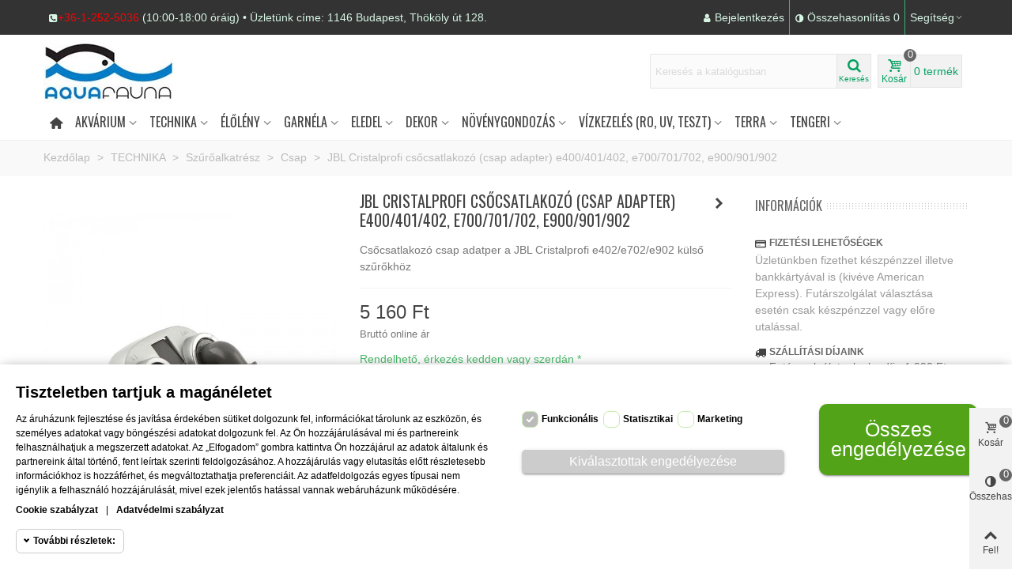

--- FILE ---
content_type: text/html; charset=utf-8
request_url: https://aquafauna.hu/csap/jbl-cristalprofi-csocsatlakozo--csap-adapter--e400-401-402--e700-701-702--e900-901-902-4014162601223-4585.html
body_size: 75670
content:
<!doctype html>
<html lang="hu">

  <head>
	
	  
  <meta charset="utf-8">


  <meta http-equiv="x-ua-compatible" content="ie=edge">



  <link rel="canonical" href="https://aquafauna.hu/csap/jbl-cristalprofi-csocsatlakozo--csap-adapter--e400-401-402--e700-701-702--e900-901-902-4014162601223-4585.html">

  <title>JBL Cristalprofi csőcsatlakozó (csap adapter) e400/401/402, e700/701/702, e900/901/902</title>
  <meta name="description" content="Csőcsatlakozó csap adatper a JBL Cristalprofi e402/e702/e902 külső szűrőkhöz">
  <meta name="keywords" content="">
      
                      <link rel="alternate" href="https://aquafauna.hu/csap/jbl-cristalprofi-csocsatlakozo--csap-adapter--e400-401-402--e700-701-702--e900-901-902-4014162601223-4585.html" hreflang="hu">
            
  

<!--st begin -->

    <meta name="viewport" content="width=device-width, minimum-scale=0.25, maximum-scale=1.6, initial-scale=1.0" />

    <meta property="og:type" content="product">
  <meta property="og:url" content="https://aquafauna.hu/csap/jbl-cristalprofi-csocsatlakozo--csap-adapter--e400-401-402--e700-701-702--e900-901-902-4014162601223-4585.html">
  <meta property="og:title" content="JBL Cristalprofi csőcsatlakozó (csap adapter) e400/401/402, e700/701/702, e900/901/902">
  <meta property="og:site_name" content="AquaFauna Akvarisztikai Szaküzlet">
  <meta property="og:description" content="Csőcsatlakozó csap adatper a JBL Cristalprofi e402/e702/e902 külső szűrőkhöz">
  <meta property="og:image" content="https://aquafauna.hu/28951-large_default/jbl-cristalprofi-csocsatlakozo--csap-adapter--e400-401-402--e700-701-702--e900-901-902.jpg">
  <meta property="og:image:width" content="700">
  <meta property="og:image:height" content="800">
  <meta property="og:image:alt" content="JBL Cristalprofi csőcsatlakozó (csap adapter) e400/401/402, e700/701/702, e900/901/902">
  <meta property="product:price:amount" content="5160">
  <meta property="product:price:currency" content="HUF">
  <meta property="product:pretax_price:amount" content="4062.992126">
  <meta property="product:pretax_price:currency" content="HUF">
    <meta property="product:weight:value" content="0.122000">
  <meta property="product:weight:units" content="kg">
  
<!--st end -->

  <link rel="icon" type="image/vnd.microsoft.icon" href="/img/favicon.ico?1532805201">
  <link rel="shortcut icon" type="image/x-icon" href="/img/favicon.ico?1532805201">
  <!--st begin -->
    <link rel="apple-touch-icon" sizes="180x180" href="https://aquafauna.hu/upload/img/favicon-180.png?" />
      <link rel="icon" type="image/png" sizes="16x16" href="https://aquafauna.hu/upload/img/favicon-16.png?" />
      <link rel="icon" type="image/png" sizes="32x32" href="https://aquafauna.hu/upload/img/favicon-32.png?" />
            <link rel="mask-icon" href="https://aquafauna.hu/upload/img/favicon-svg.svg?" color="#222222">
      <meta name="msapplication-config" content="https://aquafauna.hu/upload/stthemeeditor/browserconfig.xml?">
    
<!--st end -->

    <link rel="stylesheet" href="https://fonts.googleapis.com/css?family=Oswald|Oswald" media="all">
  <link rel="stylesheet" href="https://aquafauna.hu/themes/transformer/assets/cache/theme-36473e3601.css" media="all">



    <link href="https://aquafauna.hu/modules/stthemeeditor/views/css/customer-s1.css" rel="stylesheet" media="all" />
  


  

  <script type="text/javascript">
        var addtocart_animation = 0;
        var click_on_header_cart = 0;
        var confirm_report_message = "Are you sure report abuse ?";
        var dictRemoveFile = "T\u00f6rl\u00e9s";
        var hover_display_cp = 1;
        var megacookie_consentmode = "1";
        var megacookie_minimizer = "1";
        var megacookies_ajax = "https:\/\/aquafauna.hu\/module\/megacookies\/ajax?ajax=1";
        var megacookies_consents = "https:\/\/aquafauna.hu\/module\/megacookies\/consent?consents=1";
        var megacookies_cookiefunctional = "PrestaShop|PHPSESSID|megacookies|";
        var megacookies_crawler = "0";
        var megacookies_psversion = "1.7";
        var megacookies_token = "3cebc75b5a864c3c1c580338d43c85c6bf8e2337";
        var prestashop = {"cart":{"products":[],"totals":{"total":{"type":"total","label":"\u00d6sszesen","amount":0,"value":"0\u00a0Ft"},"total_including_tax":{"type":"total","label":"\u00d6sszesen (brutt\u00f3)","amount":0,"value":"0\u00a0Ft"},"total_excluding_tax":{"type":"total","label":"\u00d6sszesen (\u00c1fa n\u00e9lk\u00fcl)","amount":0,"value":"0\u00a0Ft"}},"subtotals":{"products":{"type":"products","label":"R\u00e9sz\u00f6sszeg","amount":0,"value":"0\u00a0Ft"},"discounts":null,"shipping":{"type":"shipping","label":"Sz\u00e1ll\u00edt\u00e1s","amount":0,"value":"Ingyen! (szem\u00e9lyes \u00e1tv\u00e9teln\u00e9l)"},"tax":{"type":"tax","label":"\u00c1FA tartalom","amount":0,"value":"0\u00a0Ft"}},"products_count":0,"summary_string":"0 term\u00e9k","vouchers":{"allowed":0,"added":[]},"discounts":[],"minimalPurchase":0,"minimalPurchaseRequired":""},"currency":{"name":"magyar forint","iso_code":"HUF","iso_code_num":"348","sign":"Ft"},"customer":{"lastname":null,"firstname":null,"email":null,"birthday":null,"newsletter":null,"newsletter_date_add":null,"optin":null,"website":null,"company":null,"siret":null,"ape":null,"is_logged":false,"gender":{"type":null,"name":null},"addresses":[]},"language":{"name":"Magyar (Hungarian)","iso_code":"hu","locale":"hu-HU","language_code":"hu","is_rtl":"0","date_format_lite":"Y-m-d","date_format_full":"Y-m-d H:i:s","id":1},"page":{"title":"","canonical":null,"meta":{"title":"JBL Cristalprofi cs\u0151csatlakoz\u00f3 (csap adapter) e400\/401\/402, e700\/701\/702, e900\/901\/902","description":"Cs\u0151csatlakoz\u00f3 csap adatper a JBL Cristalprofi\u00a0e402\/e702\/e902\u00a0k\u00fcls\u0151 sz\u0171r\u0151kh\u00f6z","keywords":"","robots":"index"},"page_name":"product","body_classes":{"lang-hu":true,"lang-rtl":false,"country-HU":true,"currency-HUF":true,"layout-full-width":true,"page-product":true,"tax-display-enabled":true,"product-id-4585":true,"product-JBL Cristalprofi cs\u0151csatlakoz\u00f3 (csap adapter) e400\/401\/402, e700\/701\/702, e900\/901\/902":true,"product-id-category-119":true,"product-id-manufacturer-13":true,"product-id-supplier-0":true,"product-available-for-order":true},"admin_notifications":[]},"shop":{"name":"AquaFauna Akvarisztikai Szak\u00fczlet","logo":"\/img\/aquafauna-akvarisztikai-szakuzlet-logo-1532805201.jpg","stores_icon":"\/img\/logo_stores.png","favicon":"\/img\/favicon.ico"},"urls":{"base_url":"https:\/\/aquafauna.hu\/","current_url":"https:\/\/aquafauna.hu\/csap\/jbl-cristalprofi-csocsatlakozo--csap-adapter--e400-401-402--e700-701-702--e900-901-902-4014162601223-4585.html","shop_domain_url":"https:\/\/aquafauna.hu","img_ps_url":"https:\/\/aquafauna.hu\/img\/","img_cat_url":"https:\/\/aquafauna.hu\/img\/c\/","img_lang_url":"https:\/\/aquafauna.hu\/img\/l\/","img_prod_url":"https:\/\/aquafauna.hu\/img\/p\/","img_manu_url":"https:\/\/aquafauna.hu\/img\/m\/","img_sup_url":"https:\/\/aquafauna.hu\/img\/su\/","img_ship_url":"https:\/\/aquafauna.hu\/img\/s\/","img_store_url":"https:\/\/aquafauna.hu\/img\/st\/","img_col_url":"https:\/\/aquafauna.hu\/img\/co\/","img_url":"https:\/\/aquafauna.hu\/themes\/transformer\/assets\/img\/","css_url":"https:\/\/aquafauna.hu\/themes\/transformer\/assets\/css\/","js_url":"https:\/\/aquafauna.hu\/themes\/transformer\/assets\/js\/","pic_url":"https:\/\/aquafauna.hu\/upload\/","pages":{"address":"https:\/\/aquafauna.hu\/address","addresses":"https:\/\/aquafauna.hu\/addresses","authentication":"https:\/\/aquafauna.hu\/login","cart":"https:\/\/aquafauna.hu\/kosar","category":"https:\/\/aquafauna.hu\/index.php?controller=category","cms":"https:\/\/aquafauna.hu\/index.php?controller=cms","contact":"https:\/\/aquafauna.hu\/kapcsolat","discount":"https:\/\/aquafauna.hu\/discount","guest_tracking":"https:\/\/aquafauna.hu\/guest-tracking","history":"https:\/\/aquafauna.hu\/rendelesi-elozmenyek","identity":"https:\/\/aquafauna.hu\/identity","index":"https:\/\/aquafauna.hu\/","my_account":"https:\/\/aquafauna.hu\/fiokom","order_confirmation":"https:\/\/aquafauna.hu\/rendeles-visszaigazolas","order_detail":"https:\/\/aquafauna.hu\/index.php?controller=order-detail","order_follow":"https:\/\/aquafauna.hu\/order-follow","order":"https:\/\/aquafauna.hu\/rendeles","order_return":"https:\/\/aquafauna.hu\/index.php?controller=order-return","order_slip":"https:\/\/aquafauna.hu\/order-slip","pagenotfound":"https:\/\/aquafauna.hu\/page-not-found","password":"https:\/\/aquafauna.hu\/password-recovery","pdf_invoice":"https:\/\/aquafauna.hu\/index.php?controller=pdf-invoice","pdf_order_return":"https:\/\/aquafauna.hu\/index.php?controller=pdf-order-return","pdf_order_slip":"https:\/\/aquafauna.hu\/index.php?controller=pdf-order-slip","prices_drop":"https:\/\/aquafauna.hu\/akciok","product":"https:\/\/aquafauna.hu\/index.php?controller=product","search":"https:\/\/aquafauna.hu\/kereses","sitemap":"https:\/\/aquafauna.hu\/oldalt\u00e9rk\u00e9p","stores":"https:\/\/aquafauna.hu\/uzletunk","supplier":"https:\/\/aquafauna.hu\/supplier","register":"https:\/\/aquafauna.hu\/login?create_account=1","order_login":"https:\/\/aquafauna.hu\/rendeles?login=1"},"alternative_langs":{"hu":"https:\/\/aquafauna.hu\/csap\/jbl-cristalprofi-csocsatlakozo--csap-adapter--e400-401-402--e700-701-702--e900-901-902-4014162601223-4585.html"},"theme_assets":"\/themes\/transformer\/assets\/","actions":{"logout":"https:\/\/aquafauna.hu\/?mylogout="},"no_picture_image":{"bySize":{"cart_default":{"url":"https:\/\/aquafauna.hu\/img\/p\/hu-default-cart_default.jpg","width":70,"height":80},"small_default":{"url":"https:\/\/aquafauna.hu\/img\/p\/hu-default-small_default.jpg","width":105,"height":120},"home_default":{"url":"https:\/\/aquafauna.hu\/img\/p\/hu-default-home_default.jpg","width":280,"height":320},"medium_default":{"url":"https:\/\/aquafauna.hu\/img\/p\/hu-default-medium_default.jpg","width":370,"height":423},"large_default":{"url":"https:\/\/aquafauna.hu\/img\/p\/hu-default-large_default.jpg","width":700,"height":800},"superlarge_default":{"url":"https:\/\/aquafauna.hu\/img\/p\/hu-default-superlarge_default.jpg","width":1200,"height":800}},"small":{"url":"https:\/\/aquafauna.hu\/img\/p\/hu-default-cart_default.jpg","width":70,"height":80},"medium":{"url":"https:\/\/aquafauna.hu\/img\/p\/hu-default-medium_default.jpg","width":370,"height":423},"large":{"url":"https:\/\/aquafauna.hu\/img\/p\/hu-default-superlarge_default.jpg","width":1200,"height":800},"legend":""}},"configuration":{"display_taxes_label":true,"is_catalog":false,"show_prices":true,"opt_in":{"partner":false},"quantity_discount":{"type":"price","label":"\u00c1r"},"voucher_enabled":0,"return_enabled":0},"field_required":[],"breadcrumb":{"links":[{"title":"Kezd\u0151lap","url":"https:\/\/aquafauna.hu\/"},{"title":"TECHNIKA","url":"https:\/\/aquafauna.hu\/539-technika"},{"title":"Sz\u0171r\u0151alkatr\u00e9sz","url":"https:\/\/aquafauna.hu\/114-szuroalkatresz"},{"title":"Csap","url":"https:\/\/aquafauna.hu\/119-csap"},{"title":"JBL Cristalprofi cs\u0151csatlakoz\u00f3 (csap adapter) e400\/401\/402, e700\/701\/702, e900\/901\/902","url":"https:\/\/aquafauna.hu\/csap\/jbl-cristalprofi-csocsatlakozo--csap-adapter--e400-401-402--e700-701-702--e900-901-902-4014162601223-4585.html"}],"count":5},"link":{"protocol_link":"https:\/\/","protocol_content":"https:\/\/"},"time":1764635061,"static_token":"e476987575cf7ce607915356cf021d92","token":"39b6d9ca3f8a29fc2493cdfd0c158773"};
        var quick_search_as = "1";
        var quick_search_as_min = 1;
        var quick_search_as_size = 10;
        var st_pc_display_format = "#left \/ #max Characters left.";
        var st_pc_max = "500";
        var st_pc_max_images = "6";
        var stblogcomments_moderate = 1;
        var stcompare = {"url":"https:\/\/aquafauna.hu\/module\/stcompare\/compare"};
        var stmywishlist_url = "https:\/\/aquafauna.hu\/module\/stwishlist\/mywishlist";
        var stproductcomments_controller_url = "https:\/\/aquafauna.hu\/module\/stproductcomments\/default?secure_key=b3707743b64337783bc4a149b4f51fe9";
        var sttheme = {"cookie_domain":"aquafauna.hu","cookie_path":"\/","drop_down":0,"is_rtl":0,"is_mobile_device":false,"gallery_image_type":"large_default","thumb_image_type":"medium_default","responsive":"1","responsive_max":"1","product_view_swither":"1","infinite_scroll":"1","cate_pro_lazy":"1","sticky_column":"","filter_position":"","sticky_option":"3","product_thumbnails":"6","enable_zoom":"1","enable_thickbox":"1","retina":"1","sticky_mobile_header":"0","sticky_mobile_header_height":"0","use_mobile_header":"1","pro_image_column_md":"4","submemus_animation":"0","pro_quantity_input":"2","popup_vertical_fit":"0","pro_tm_slider":"0","pro_tm_slider_cate":"0","buy_now":"0","lazyload_main_gallery":"0"};
      </script>

<!--st end -->

  <style>#st_header .search_widget_block{width:280px;}#st_header .search_widget_text, #st_header .search_widget_btn{height:42px;}#st_header .search_widget_btn{line-height:40px;}#st_header .search_widget_text{background:#FBFBFB;}#st_header .search_widget_form_inner.input-group-with-border{border-color:#E5E5E5;}#st_header .search_widget_btn.btn{border-color:#E5E5E5;}#st_header .search_widget_btn{color:#06a161;}#st_header .search_widget_btn:hover{color:#ffffff;}#st_header .search_widget_btn{background:#f2f2f2;}#st_header .search_widget_btn:hover{background:#06a161;}</style>
<style>.top_bar_item .cart_icon_item{height:42px;line-height:40px;}.top_bar_item.shopping_cart_style_0 .ajax_cart_bag{min-width:42px;}.top_bar_item .cart_icon_item{color:#06a161;}.top_bar_item.shopping_cart_style_0:hover .ajax_cart_bag{color:#ffffff;}.top_bar_item.shopping_cart_style_2:hover .cart_icon_item, .top_bar_item.shopping_cart_style_3:hover .cart_icon_item{color:#ffffff;}.top_bar_item .cart_icon_item{background:#f2f2f2;}.top_bar_item.shopping_cart_style_0:hover .ajax_cart_bag{background:#06a161;}.top_bar_item.shopping_cart_style_2:hover .cart_icon_item, .top_bar_item.shopping_cart_style_3:hover .cart_icon_item{background:#06a161;}.top_bar_item.shopping_cart_style_0 .ajax_cart_bag.cart_icon_item{border-color:#e5e5e5;}</style>
<style>#st_swiper_1 .swiper-pagination-bullet-active, #st_swiper_1 .swiper-pagination-progress .swiper-pagination-progressbar{background-color:#ffffff;}#st_swiper_1 .swiper-pagination-st-round .swiper-pagination-bullet.swiper-pagination-bullet-active{background-color:#ffffff;border-color:#ffffff;}#st_swiper_1 .swiper-pagination-st-round .swiper-pagination-bullet.swiper-pagination-bullet-active span{background-color:#ffffff;}#st_swiper_2 .swiper-pagination-bullet-active, #st_swiper_2 .swiper-pagination-progress .swiper-pagination-progressbar{background-color:#ffffff;}#st_swiper_2 .swiper-pagination-st-round .swiper-pagination-bullet.swiper-pagination-bullet-active{background-color:#ffffff;border-color:#ffffff;}#st_swiper_2 .swiper-pagination-st-round .swiper-pagination-bullet.swiper-pagination-bullet-active span{background-color:#ffffff;}</style>
<style>#steasy_column_2{padding-top: 0px;}#steasy_column_2{padding-bottom: 0px;}#steasy_column_4{padding-top: 0px;}#steasy_column_4{padding-bottom: 0px;}#steasy_element_4 .easy_icon_with_text_2_4 .easy_icon{font-size: 14px;}#steasy_element_4 .easy_icon_with_text_2_4 .easy_icon{margin-bottom: 0px;}#steasy_element_4 .easy_icon_with_text_2_4 .easy_header{color: #666666;}#steasy_element_4 .easy_icon_with_text_2_4 .easy_header{font-size: 12px;}#steasy_element_4 .easy_icon_with_text_2_4 .easy_header{padding-bottom: 0px;}#steasy_element_4 .easy_icon_with_text_2_4 .easy_header{font-weight:700;}#steasy_element_4 .easy_icon_with_text_2_4 .easy_text{color: #999999;}#steasy_element_7 .easy_icon_with_text_2_4 .easy_icon{font-size: 14px;}#steasy_element_7 .easy_icon_with_text_2_4 .easy_icon{margin-bottom: 0px;}#steasy_element_7 .easy_icon_with_text_2_4 .easy_header{color: #666666;}#steasy_element_7 .easy_icon_with_text_2_4 .easy_header{font-size: 12px;}#steasy_element_7 .easy_icon_with_text_2_4 .easy_header{padding-bottom: 0px;}#steasy_element_7 .easy_icon_with_text_2_4 .easy_header{font-weight:700;}#steasy_element_7 .easy_icon_with_text_2_4 .easy_text{color: #999999;}#steasy_element_6 .easy_icon_with_text_2_4 .easy_icon{font-size: 14px;}#steasy_element_6 .easy_icon_with_text_2_4 .easy_icon{margin-bottom: 0px;}#steasy_element_6 .easy_icon_with_text_2_4 .easy_header{color: #666666;}#steasy_element_6 .easy_icon_with_text_2_4 .easy_header{font-size: 12px;}#steasy_element_6 .easy_icon_with_text_2_4 .easy_header{padding-bottom: 0px;}#steasy_element_6 .easy_icon_with_text_2_4 .easy_header{font-weight:700;}#steasy_element_6 .easy_icon_with_text_2_4 .easy_text{color: #999999;}#steasy_element_5 .easy_icon_with_text_2_4 .easy_icon{font-size: 14px;}#steasy_element_5 .easy_icon_with_text_2_4 .easy_icon{margin-bottom: 0px;}#steasy_element_5 .easy_icon_with_text_2_4 .easy_header{color: #666666;}#steasy_element_5 .easy_icon_with_text_2_4 .easy_header{font-size: 12px;}#steasy_element_5 .easy_icon_with_text_2_4 .easy_header{padding-bottom: 0px;}#steasy_element_5 .easy_icon_with_text_2_4 .easy_header{font-weight:700;}#steasy_element_5 .easy_icon_with_text_2_4 .easy_text{color: #999999;}#steasy_column_14{padding-top: 0px;}#steasy_column_14{padding-bottom: 0px;}#steasy_column_15{padding-top: 0px;}#steasy_column_15{padding-bottom: 0px;}#steasy_column_16{padding-top: 0px;}#steasy_column_16{padding-bottom: 0px;}#steasy_column_17{padding-top: 0px;}#steasy_column_17{padding-bottom: 0px;}#easycontent_13 {padding-top:100px;}#easycontent_13 {padding-bottom:100px;}#steasy_column_30{padding-top: 0px;}#steasy_column_30{padding-bottom: 0px;}#easycontent_38 .title_block_inner{color:#d71920;}#steasy_column_45{padding-top: 0px;}#steasy_column_45{padding-bottom: 0px;}#easycontent_39 .title_block_inner{color:#d71920;}#easycontent_39 {margin-top:0px;}#easycontent_39 {margin-bottom:0px;}#easycontent_39 {background-position:center -30px;}#easycontent_39 .st_parallax_left{background-position:left -30px;}#easycontent_39 .st_parallax_right{background-position:right -30px;}#easycontent_47 .title_block_inner{color:#d71920;}#easycontent_48 .title_block_inner{color:#d71920;}#steasy_column_75{padding-top: 0px;}#steasy_column_75{padding-bottom: 0px;}#steasy_column_77{padding-top: 0px;}#steasy_column_77{padding-bottom: 0px;}</style>
<style>.st_banner_block_1 .st_image_layered_description, a.st_banner_block_1 , .st_banner_block_1 .st_image_layered_description a{color:#ffffff;} .st_banner_block_1 .separater{border-color:#ffffff;}.st_banner_block_2 .st_image_layered_description, a.st_banner_block_2 , .st_banner_block_2 .st_image_layered_description a{color:#ffffff;} .st_banner_block_2 .separater{border-color:#ffffff;}.st_banner_block_3 .st_image_layered_description, a.st_banner_block_3 , .st_banner_block_3 .st_image_layered_description a{color:#ffffff;} .st_banner_block_3 .separater{border-color:#ffffff;}.st_banner_block_5 .st_image_layered_description, a.st_banner_block_5 , .st_banner_block_5 .st_image_layered_description a{color:#ffffff;} .st_banner_block_5 .separater{border-color:#ffffff;}.st_banner_block_5 .st_image_layered_description_inner{background: #ffe0dd;background:rgba(255,224,221,0.8);}.st_banner_block_6 .st_image_layered_description, a.st_banner_block_6 , .st_banner_block_6 .st_image_layered_description a{color:#ffffff;} .st_banner_block_6 .separater{border-color:#ffffff;}.st_banner_block_6 .st_image_layered_description_inner{background: #ffe0dd;background:rgba(255,224,221,0.8);}.st_banner_block_7 .st_image_layered_description, a.st_banner_block_7 , .st_banner_block_7 .st_image_layered_description a{color:#ffffff;} .st_banner_block_7 .separater{border-color:#ffffff;}.st_banner_block_7 .st_image_layered_description_inner{background: #ffe0dd;background:rgba(255,224,221,0.8);}</style>
<style>.block_blog .s_title_block a{font-size: 16px;}.is_blog .title_style_0 .flex_child,.is_blog .title_style_2 .flex_child,.is_blog .title_style_3 .flex_child{background-image: none;}.products_sldier_swiper .block_blog .pro_outer_box:hover .pro_second_box,.product_list.grid .block_blog .pro_outer_box:hover .pro_second_box{ background-color: #ffffff; }</style>
<style>.countdown_timer.countdown_style_0 div{padding-top:11px;padding-bottom:11px;}.countdown_timer.countdown_style_0 div span{height:22px;line-height:22px;}.countdown_timer.countdown_style_0 div{border-right:none;}.countdown_timer.countdown_style_0 div span.countdown_number, .countdown_timer.countdown_style_1 div, .pro_second_box .countdown_box{font-weight:;font-style:;}.countdown_timer.countdown_style_0 div span.countdown_text, .countdown_wrap .countdown_title{font-weight:;font-style:;}.product-prices .countdown_box span{font-weight:;font-style:;}</style>
<script>
//<![CDATA[

var s_countdown_all = 0;
var s_countdown_id_products = []; 
var s_countdown_style = 0; 
var s_countdown_lang = new Array();
s_countdown_lang['day'] = "day";
s_countdown_lang['days'] = "nap";
s_countdown_lang['hrs'] = "óra";
s_countdown_lang['min'] = "perc";
s_countdown_lang['sec'] = "mp";

//]]>
</script>
<script>
//<![CDATA[
var ins_follow = "Follow";
var ins_posts = "Posts";
var ins_followers = "Followers";
var ins_following = "Following";
var stinstagram_view_in_ins = "View in Instagram";
var stinstagram_view_larger = "Nézd meg nagyobban";
var st_timeago_suffixAgo= "óta";
var st_timeago_suffixFromNow= "from now";
var st_timeago_inPast= "any moment now";
var st_timeago_seconds= "less than a minute";
var st_timeago_minute= "about a minute";
var st_timeago_minutes= "#d minutes";
var st_timeago_hour= "about an hour";
var st_timeago_hours= "about #d hours";
var st_timeago_day= "a day";
var st_timeago_days= "#d nap";
var st_timeago_month= "about a month";
var st_timeago_months= "#d months";
var st_timeago_year= "about a year";
var st_timeago_years= "#d years";
var st_timeago_years= "#d years";
var ins_previous= "Előző";
var ins_next= "Következő";

var instagram_block_array={'profile':[],'feed':[]};

//]]>
</script><style> .breadcrumb_spacing{height:20px;} #page_banner_container_1 .breadcrumb_nav, #page_banner_container_1 .breadcrumb_nav a{color: #bbbbbb;} #page_banner_container_1 .style_content, #page_banner_container_1 .style_content a{color: #bbbbbb;} #page_banner_container_1 .breadcrumb_nav a{color: #bbbbbb;} #page_banner_container_1 .style_content a{color: #bbbbbb;} #page_banner_container_1 .breadcrumb_nav a:hover{color: #333333;} #page_banner_container_1 .style_content a:hover{color: #333333;} #page_banner_container_1 {background-color: #F9F9F9;} #page_banner_container_1 {border-color: #F3F3F3;} #page_banner_container_1 {border-top-width: 1px;} #page_banner_container_1 {border-bottom-width: 1px;} #page_banner_container_1 {padding-top: 11px;} #page_banner_container_1 {padding-bottom: 11px;} #page_banner_container_1 {margin-top:5px;}</style>
<style>#side_products_cart{right: 0; left: auto; border-left-width: 4px;border-right-width: 0;}.is_rtl #side_products_cart{left: 0; right: auto;border-left-width:0;border-right-width: 4px;}#side_products_cart .st-menu-header .close_right_side{left: 4px; right: auto;}.is_rtl #side_products_cart .st-menu-header .close_right_side{left: auto; right: 4px;}#side_compare{right: 0; left: auto; border-left-width: 4px;border-right-width: 0;}.is_rtl #side_compare{left: 0; right: auto;border-left-width:0;border-right-width: 4px;}#side_compare .st-menu-header .close_right_side{left: 4px; right: auto;}.is_rtl #side_compare .st-menu-header .close_right_side{left: auto; right: 4px;}#side_loved{right: 0; left: auto; border-left-width: 4px;border-right-width: 0;}.is_rtl #side_loved{left: 0; right: auto;border-left-width:0;border-right-width: 4px;}#side_loved .st-menu-header .close_right_side{left: 4px; right: auto;}.is_rtl #side_loved .st-menu-header .close_right_side{left: auto; right: 4px;}#side_mobile_nav{right: 0; left: auto; border-left-width: 4px;border-right-width: 0;}.is_rtl #side_mobile_nav{left: 0; right: auto;border-left-width:0;border-right-width: 4px;}#side_mobile_nav .st-menu-header .close_right_side{left: 4px; right: auto;}.is_rtl #side_mobile_nav .st-menu-header .close_right_side{left: auto; right: 4px;}#side_stmobilemenu{right: auto; left: 0; border-left-width: 0;border-right-width: 4px;}.is_rtl #side_stmobilemenu{left: auto; right: 0;border-left-width:4px;border-right-width: 0;}#side_stmobilemenu .st-menu-header .close_right_side{left: auto; right: 4px;}.is_rtl #side_stmobilemenu .st-menu-header .close_right_side{left: 4px; right: auto;}#rightbar{-webkit-flex-grow: 4; -moz-flex-grow: 4; flex-grow: 4; -ms-flex-positive: 4;}#leftbar{-webkit-flex-grow: 0; -moz-flex-grow: 0; flex-grow: 0; -ms-flex-positive: 0;}#rightbar{top:auto; bottom:0%;}#leftbar{top:auto; bottom:0%;}</style>
<style>.st_sticker_7{border-width:0px;}.pro_first_box .st_sticker_7.flag_1:before, .pro_first_box .st_sticker_7.flag_2:before{top:-0px;}.pro_first_box .st_sticker_7.flag_1:before{right:-11px;}.pro_first_box .st_sticker_7.flag_2:before{left:-11px;}.st_sticker_7{font-weight:normal;}.st_sticker_7{left:0px;}.st_sticker_7{top:0px;}.st_sticker_3{color:#ffffff;}.st_sticker_3{background:rgba(255,0,0,1);}.st_sticker_3{background:rgba(255,0,0,1);}.pro_first_box .st_sticker_3.flag_1:before, .pro_first_box .st_sticker_3.flag_2:before{border-top-color:#ff0000;border-bottom-color:#ff0000;}.st_sticker_3{border-width:0px;}.pro_first_box .st_sticker_3.flag_1:before, .pro_first_box .st_sticker_3.flag_2:before{top:-0px;}.pro_first_box .st_sticker_3.flag_1:before{right:-11px;}.pro_first_box .st_sticker_3.flag_2:before{left:-11px;}.st_sticker_3{font-weight:normal;}.st_sticker_3{right:0px;}.st_sticker_3{top:0px;}.st_sticker_14{border-width:0px;}.pro_first_box .st_sticker_14.flag_1:before, .pro_first_box .st_sticker_14.flag_2:before{top:-0px;}.pro_first_box .st_sticker_14.flag_1:before{right:-11px;}.pro_first_box .st_sticker_14.flag_2:before{left:-11px;}.st_sticker_14{font-weight:normal;}.st_sticker_14{left:0px;}.st_sticker_14{top:0px;}.st_sticker_10{border-width:0px;}.pro_first_box .st_sticker_10.flag_1:before, .pro_first_box .st_sticker_10.flag_2:before{top:-0px;}.pro_first_box .st_sticker_10.flag_1:before{right:-11px;}.pro_first_box .st_sticker_10.flag_2:before{left:-11px;}.st_sticker_10{font-weight:normal;}.st_sticker_10{right:0px;}.st_sticker_10{top:0px;}.st_sticker_6{color:#ffffff;}.st_sticker_6{background:rgba(0,0,255,1);}.st_sticker_6{background:rgba(0,0,255,1);}.pro_first_box .st_sticker_6.flag_1:before, .pro_first_box .st_sticker_6.flag_2:before{border-top-color:#0000ff;border-bottom-color:#0000ff;}.st_sticker_6{border-color:#999999;}.st_sticker_6{border-width:0px;}.st_sticker_6{-webkit-border-radius: 2px;-moz-border-radius: 2px;border-radius: 2px;}.pro_first_box .st_sticker_6.flag_1:before, .pro_first_box .st_sticker_6.flag_2:before{top:-0px;}.pro_first_box .st_sticker_6.flag_1:before{right:-11px;}.pro_first_box .st_sticker_6.flag_2:before{left:-11px;}.st_sticker_6{font-family: Oswald;}.st_sticker_6{font-weight:normal;}.st_sticker_6{left:50%;margin-left:-10px;}.st_sticker_6{top:50%;margin-top:0px;}.st_sticker_15{border-width:0px;}.pro_first_box .st_sticker_15.flag_1:before, .pro_first_box .st_sticker_15.flag_2:before{top:-0px;}.pro_first_box .st_sticker_15.flag_1:before{right:-11px;}.pro_first_box .st_sticker_15.flag_2:before{left:-11px;}.st_sticker_15{font-weight:normal;}.st_sticker_15{left:0px;}.st_sticker_15{top:0px;}.st_sticker_11{border-width:0px;}.pro_first_box .st_sticker_11.flag_1:before, .pro_first_box .st_sticker_11.flag_2:before{top:-0px;}.pro_first_box .st_sticker_11.flag_1:before{right:-11px;}.pro_first_box .st_sticker_11.flag_2:before{left:-11px;}.st_sticker_11{font-weight:normal;}.st_sticker_11{left:50%;margin-left:0px;}.st_sticker_11{top:0px;}</style>

<script type="text/javascript">
	(window.gaDevIds=window.gaDevIds||[]).push('d6YPbH');
	(function(i,s,o,g,r,a,m){i['GoogleAnalyticsObject']=r;i[r]=i[r]||function(){
	(i[r].q=i[r].q||[]).push(arguments)},i[r].l=1*new Date();a=s.createElement(o),
	m=s.getElementsByTagName(o)[0];a.async=1;a.src=g;m.parentNode.insertBefore(a,m)
	})(window,document,'script','https://www.google-analytics.com/analytics.js','ga');

            ga('create', 'UA-58193894-1', 'auto');
                
    ga('require', 'ec');
</script>

<script>
/*
 * Copyright since 2007 PrestaShop SA and Contributors
 * PrestaShop is an International Registered Trademark & Property of PrestaShop SA
 *
 * NOTICE OF LICENSE
 *
 * This source file is subject to the Open Software License (OSL 3.0)
 * that is bundled with this package in the file LICENSE.md.
 * It is also available through the world-wide-web at this URL:
 * https://opensource.org/licenses/OSL-3.0
 * If you did not receive a copy of the license and are unable to
 * obtain it through the world-wide-web, please send an email
 * to license@prestashop.com so we can send you a copy immediately.
 *
 * DISCLAIMER
 *
 * Do not edit or add to this file if you wish to upgrade PrestaShop to newer
 * versions in the future. If you wish to customize PrestaShop for your
 * needs please refer to https://devdocs.prestashop.com/ for more information.
 *
 * @author    PrestaShop SA and Contributors <contact@prestashop.com>
 * @copyright Since 2007 PrestaShop SA and Contributors
 * @license   https://opensource.org/licenses/OSL-3.0 Open Software License (OSL 3.0)
 */

function getMegaCookieWorker(name) {
  name = name + '=';
  var decodedCookie = decodeURIComponent(document.cookie);
  var cookies = decodedCookie.split(';');
  for (var i = 0; i < cookies.length; i++) {
    var cookie = cookies[i].trim();
    if (cookie.indexOf(name) == 0) {
      return cookie.substring(name.length, cookie.length);
    }
  }
}
document.megacookies=getMegaCookieWorker('megacookies');
var megacookies_functional = megacookies_cookiefunctional;
if (document.megacookies==undefined){ document.megacookies=megacookies_functional;}
var cookie_setter = document.__lookupSetter__('cookie');
var cookie_getter = document.__lookupGetter__('cookie');
var cookietest_statistics=0;
var cookietest_marketing=0;

    Object.defineProperty(document, "cookie", {
      get: function(){ 
      	var meganames=Array('max-age','domain','path','expires');
		var megacookie = document.megacookies.split(/,|\|/);
		var cookies = cookie_getter.apply(this, arguments);
		var cookies = cookies.split(";");
		var all_cookies = '';

		for (var i = 0; i < cookies.length; i++) {
		    var cookie_name  = cookies[i].split("=")[0];
			var savedcookie=0;
			for (a = 0; a < megacookie.length; a++) {
				if(savedcookie!=1){
					var stringToGoIntoTheRegex = megacookie[a];
					if (stringToGoIntoTheRegex){
						var regex = new RegExp(stringToGoIntoTheRegex, "gi");
						var res = cookie_name.match(regex);
						if(res!=null){ 
							savedcookie=1;
							all_cookies = all_cookies + cookies[i] + ";";
							if (cookies[i+1]!=undefined){
								if(meganames.includes(cookies[i+1].split("=")[0].trim())){ all_cookies = all_cookies + cookies[i+1] + ";";} 
							}
							if (cookies[i+2]!=undefined){
								if(meganames.includes(cookies[i+2].split("=")[0].trim())){ all_cookies = all_cookies + cookies[i+2] + ";";} 
							}
						};
					}
				}
			} 
		}
        return all_cookies;
      },
      set: function(val) {
      	var meganames=Array('max-age','domain','path','expires');
		var megacookie = document.megacookies.split(/,|\|/);
		cookies1 = arguments[0];
		var cookies = cookies1.split(";");
		var all_cookies = '';
		for (var i = 0; i < cookies.length; i++) {
		    var cookie_name  = cookies[i].split("=")[0];
			var savedcookie=0;
			for (a = 0; a < megacookie.length; a++) {
				if(savedcookie!=1){
					var stringToGoIntoTheRegex = megacookie[a];
					if (stringToGoIntoTheRegex){
						var regex = new RegExp(stringToGoIntoTheRegex, "gi");
						var res = cookie_name.match(regex);
						if(res!=null){ 
							savedcookie=1;
							all_cookies = all_cookies + cookies[i] + ";";
							if (cookies[i+1]!=undefined){
								if(meganames.includes(cookies[i+1].split("=")[0].trim())){ all_cookies = all_cookies + cookies[i+1] + ";";} 
							}
							if (cookies[i+2]!=undefined){
								if(meganames.includes(cookies[i+2].split("=")[0].trim())){ all_cookies = all_cookies + cookies[i+2] + ";";} 
							}
						};
					}
				}
				
			} 
		} 
		arguments[0]=all_cookies;
		if (arguments[0]){ return cookie_setter.apply(this, arguments); }
      }
    });




window.dataLayer = window.dataLayer || [];
    function gtag() {
        window.dataLayer.push(arguments);
    }
    gtag('consent', 'default', {
        'ad_storage': 'denied',
        'analytics_storage': 'denied',
        'functionality_storage': 'denied',
        'personalization_storage': 'denied',
        'security_storage': 'denied',
        'ad_personalization': 'denied',
        'ad_user_data': 'denied',
        'wait_for_update': 1000
    });
    gtag('set', 'url_passthrough', false);
    gtag('set', 'ads_data_redaction', true);
</script>

	
  </head>
  <body id="product" class="product lang-hu country-hu currency-huf layout-full-width page-product tax-display-enabled product-id-4585 product-jbl-cristalprofi-csocsatlakozo-csap-adapter-e400-401-402-e700-701-702-e900-901-902 product-id-category-119 product-id-manufacturer-13 product-id-supplier-0 product-available-for-order   lang_hu    desktop_device  slide_lr_column   	 hide-left-column hide-right-column 
  ">	
      
    
	<div id="st-container" class="st-container st-effect-0">
	  <div class="st-pusher">
		<div class="st-content"><!-- this is the wrapper for the content -->
		  <div class="st-content-inner">
	<!-- off-canvas-end -->

	<main id="body_wrapper">
	  	  
			  
	  <div class="header-container  ">
	  <header id="st_header" class="animated fast">
		
		   
 
  <!-- Global site tag (gtag.js) - Google Analytics -->
 <script type="text/javascript">
    (function(c,l,a,r,i,t,y){
        c[a]=c[a]||function(){(c[a].q=c[a].q||[]).push(arguments)};
        t=l.createElement(r);t.async=1;t.src="https://www.clarity.ms/tag/"+i;
        y=l.getElementsByTagName(r)[0];y.parentNode.insertBefore(t,y);
    })(window, document, "clarity", "script", "rjuaotmily");
</script>
<script async src="https://www.googletagmanager.com/gtag/js?id=G-SDTBBYT9PW"></script>
<script>
  window.dataLayer = window.dataLayer || [];
  function gtag(){dataLayer.push(arguments);}
  gtag('js', new Date());

  gtag('config', 'G-SDTBBYT9PW');
</script> 


 
 
 
 

    

  <section id="mobile_bar" class="animated fast">
    <div class="container">
      <div id="mobile_bar_top" class="flex_container">
                  <div id="mobile_bar_left">
            <div class="flex_container">
            	                	<a id="rightbar_4"  href="javascript:;" class="mobile_bar_tri  menu_mobile_bar_tri mobile_bar_item  " data-name="side_stmobilemenu" data-direction="open_bar_left" rel="nofollow" title="Menu">
	    <i class="fto-menu fs_xl"></i>
	    <span class="mobile_bar_tri_text">Menu</span>
	</a>

            </div>
          </div>
          <div id="mobile_bar_center" class="flex_child">
            <div class="flex_container  flex_center ">            	                            <a class="mobile_logo" href="https://aquafauna.hu/" title="AquaFauna Akvarisztikai Szaküzlet">
              <img class="logo" src="/img/aquafauna-akvarisztikai-szakuzlet-logo-1532805201.jpg"  alt="AquaFauna Akvarisztikai Szaküzlet" width="164" height="80"/>
            </a>
        
              	              
            </div>
          </div>
          <div id="mobile_bar_right">
            <div class="flex_container">	<a id="rightbar_5"  href="javascript:;" class="mobile_bar_tri  customer_mobile_bar_tri mobile_bar_item " data-name="side_mobile_nav" data-direction="open_bar_right" href="javascript:;" rel="nofollow" title="Beállítások">
	    <i class="fto-ellipsis fs_xl"></i>
	    <span class="mobile_bar_tri_text">Beállítások</span>
	</a>
</div>
          </div>
      </div>
      <div id="mobile_bar_bottom" class="flex_container">
        
      </div>
    </div>
  </section>


            <div id="top_bar" class="nav_bar horizontal-s-fullheight " >
      <div class="wide_container">
        <div id="top_bar_container" class="container">
          <div id="top_bar_row" class="flex_container">
            <nav id="nav_left" class="flex_float_left"><div class="flex_box"><!-- Block stlinkgroups top module -->
    <div id="multilink_6" class="stlinkgroups_top dropdown_wrap first-item top_bar_item"><div class="dropdown_tri  header_item" aria-haspopup="true" aria-expanded="false"><i class="fto-phone-squared st_custom_link_icon "></i><span id="multilink_lable_6"><a href="tel://+3612525036"style="color:#FF0000;">+36-1-252-5036</a> (10:00-18:00 óráig) • Üzletünk címe: 1146 Budapest, Thököly út 128.</span><i class="fto-angle-down arrow_down arrow"></i><i class="fto-angle-up arrow_up arrow"></i></div>            </div>
<!-- /Block stlinkgroups top module --></div></nav>
            <nav id="nav_center" class="flex_float_center"><div class="flex_box"></div></nav>
            <nav id="nav_right" class="flex_float_right"><div class="flex_box">						<a class="login top_bar_item" href="https://aquafauna.hu/fiokom" rel="nofollow" title="Log in to your customer account"><span class="header_item"><i class="fto-user icon_btn header_v_align_m fs_lg mar_r4"></i><span class="header_v_align_m">Bejelentkezés</span></span></a>
		<a href="https://aquafauna.hu/module/stcompare/compare" title="Product Comparison" class="stcompare_link top_bar_item" rel="nofollow"><span class="header_item"><i class="fto-ajust icon_btn fs_lg mar_r4 header_v_align_m"></i><span class="header_v_align_m">Összehasonlítás</span><span class="stcompare_quantity amount_inline mar_l4">0</span></span></a><!-- Block stlinkgroups top module -->
    <div id="multilink_1" class="stlinkgroups_top dropdown_wrap first-item top_bar_item"><div class="dropdown_tri  dropdown_tri_in  header_item" aria-haspopup="true" aria-expanded="false"><span id="multilink_lable_1">Segítség</span><i class="fto-angle-down arrow_down arrow"></i><i class="fto-angle-up arrow_up arrow"></i></div>                <div class="dropdown_list" aria-labelledby="multilink_lable_1">
            <ul class="dropdown_list_ul dropdown_box custom_links_list ">
    		    			<li>
            		<a href="https://aquafauna.hu/kapcsolat" class="dropdown_list_item" title="Kapcsolat"  >
                        <i class="fto-mail-alt mar_r4"></i>Kapcsolat
            		</a>
    			</li>
    		    			<li>
            		<a href="https://aquafauna.hu/content/8-szallitasi-fizetesi-tajekoztato" class="dropdown_list_item" title="Szállítási és fizetési tájékoztató"  >
                        <i class="fto-truck mar_r4"></i>Szállítási és fizetési tájékoztató
            		</a>
    			</li>
    		    			<li>
            		<a href="https://aquafauna.hu/content/3-altalanos-szerzodesi-feltetelek-aszf" class="dropdown_list_item" title="Általános Szerződési Feltételek (ÁSZF)"  rel="nofollow"  >
                        <i class="fto-handshake-o mar_r4"></i>Általános Szerződés Feltételek (ÁSZF)
            		</a>
    			</li>
    		    			<li>
            		<a href="https://aquafauna.hu/content/7-adatkezelesi-tajekoztato" class="dropdown_list_item" title="Adatkezelési tájékoztató"  rel="nofollow"  >
                        <i class="fto-edit mar_r4"></i>Adatvédelmi tájékoztató
            		</a>
    			</li>
    		    			<li>
            		<a href="https://aquafauna.hu/content/6-nyilatkozat-minta-elallashoz" class="dropdown_list_item" title="Nyilatkozat minta Elálláshoz"  rel="nofollow"  >
                        <i class="fto-mail-2 mar_r4"></i>Nyilatkozat minta az Elálláshoz
            		</a>
    			</li>
    		    		</ul>
        </div>
            </div>
<!-- /Block stlinkgroups top module --></div></nav>
          </div>
        </div>          
      </div>
    </div>
  

  <div id="header_primary" class="">
    <div class="wide_container">
      <div id="header_primary_container" class="container">
        <div id="header_primary_row" class="flex_container  logo_left ">
                                  <div id="header_left" class="">
            <div class="flex_container header_box  flex_left ">
                                        <div class="logo_box">
          <div class="slogan_horizon">
            <a class="shop_logo" href="https://aquafauna.hu/" title="AquaFauna Akvarisztikai Szaküzlet">
                <img class="logo" src="/img/aquafauna-akvarisztikai-szakuzlet-logo-1532805201.jpg"  alt="AquaFauna Akvarisztikai Szaküzlet" width="164" height="80"/>
            </a>
                      </div>
                  </div>
        
                                        </div>
          </div>
            <div id="header_center" class="">
              <div class="flex_container header_box  flex_center ">
                                          </div>
            </div>
          <div id="header_right" class="">
            <div id="header_right_top" class="flex_container header_box  flex_right ">
                <div class="search_widget_block search_widget_3">
<div class="search_widget" data-search-controller-url="//aquafauna.hu/kereses">
	<form method="get" action="//aquafauna.hu/kereses" class="search_widget_form">
		<input type="hidden" name="controller" value="search">
		<div class="search_widget_form_inner input-group round_item js-parent-focus input-group-with-border">
	      <input type="text" class="form-control search_widget_text js-child-focus" name="s" value="" placeholder="Keresés a katalógusban">
	      <span class="input-group-btn">
	        <button class="btn btn-search btn-spin search_widget_btn link_color icon_btn" type="submit"><i class="fto-search-1"></i><span class="icon_text">Keresés</span></button>
	      </span>
	    </div>

	</form>
	<div class="search_results  search_show_img  search_show_name  search_show_price "></div>
	<a href="javascript:;" title="More products." rel="nofollow" class="display_none search_more_products go">Click for more products.</a>
	<div class="display_none search_no_products">No produts were found.</div>
</div>
</div>
<div class="blockcart dropdown_wrap top_bar_item shopping_cart_style_0 clearfix" data-refresh-url="//aquafauna.hu/module/stshoppingcart/ajax"><a href="//aquafauna.hu/kosar?action=show" title="A kosaram megtekintése" rel="nofollow" class="st_shopping_cart dropdown_tri header_item " data-name="side_products_cart" data-direction="open_bar_right"><div class="flex_container"><div class="ajax_cart_bag cart_icon_item"><i class="fto-glyph icon_btn"></i><span class="icon_text">Kosár</span><span class="ajax_cart_quantity amount_circle ">0</span></div><span class="ajax_cart_quantity cart_icon_item">0</span><span class="ajax_cart_product_txt cart_icon_item">termék</span></div></a><div class="dropdown_list cart_body  no_show_empty "><div class="dropdown_box">      <div class="shoppingcart-list">
              <div class="cart_empty">A kosarad üres</div>
            </div></div></div></div>
            </div>
                      </div>
        </div>
      </div>
    </div>
  </div>
  


                <section id="top_extra" class="main_menu_has_widgets_0">
            <div class="st_mega_menu_container animated fast">
      <div class="container">
        <div id="top_extra_container" class="flex_container ">
            	<nav id="st_mega_menu_wrap" class="">
		<ul class="st_mega_menu clearfix mu_level_0">
						<li id="st_menu_1" class="ml_level_0 m_alignment_0">
			<a id="st_ma_1" href="https://aquafauna.hu/" class="ma_level_0 ma_icon" title=""><i class="fto-home"></i></a>
					</li>
					<li id="st_menu_6" class="ml_level_0 m_alignment_0">
			<a id="st_ma_6" href="https://aquafauna.hu/83-akvarium" class="ma_level_0 is_parent" title="AKVÁRIUM">Akvárium</a>
								<div class="stmenu_sub style_wide col-md-12">
		<div class="row m_column_row">
																			<div id="st_menu_column_4" class="col-md-2-4">
																											<div id="st_menu_block_7">
																<ul class="mu_level_1">
									<li class="ml_level_1">
										<a id="st_ma_7" href="https://aquafauna.hu/80-akvarium-szett" title="Akvárium szett"  class="ma_level_1 ma_item">Akvárium szett</a>
																																													<ul class="mu_level_2 p_granditem_1">
					<li class="ml_level_2 granditem_0 p_granditem_1">
			<a href="https://aquafauna.hu/610-konfiguralhato-akvarium-szettek" title="Konfigurálható akvárium szettek" class="ma_level_2 ma_item "><i class="fto-angle-right list_arrow"></i>Konfigurálható akvárium szettek</a>
				</li>
					<li class="ml_level_2 granditem_0 p_granditem_1">
			<a href="https://aquafauna.hu/623-optiwhite-clearvision-akvarium-szett" title="OPTIWHITE - CLEARVISION akvárium szett" class="ma_level_2 ma_item "><i class="fto-angle-right list_arrow"></i>OPTIWHITE - CLEARVISION akvárium szett</a>
				</li>
					<li class="ml_level_2 granditem_0 p_granditem_1">
			<a href="https://aquafauna.hu/607-dobozos-akvarium-szett" title="Dobozos akvárium szett" class="ma_level_2 ma_item  has_children "><i class="fto-angle-right list_arrow"></i>Dobozos akvárium szett<span class="is_parent_icon"><b class="is_parent_icon_h"></b><b class="is_parent_icon_v"></b></span></a>
							<ul class="mu_level_3 p_granditem_0">
					<li class="ml_level_3 granditem_0 p_granditem_0">
			<a href="https://aquafauna.hu/613-aquael-akvarium-szett" title="AquaEl akvárium szett" class="ma_level_3 ma_item "><i class="fto-angle-right list_arrow"></i>AquaEl akvárium szett</a>
				</li>
					<li class="ml_level_3 granditem_0 p_granditem_0">
			<a href="https://aquafauna.hu/611-diversa-akvarium-szett" title="Diversa akvárium szett" class="ma_level_3 ma_item "><i class="fto-angle-right list_arrow"></i>Diversa akvárium szett</a>
				</li>
					<li class="ml_level_3 granditem_0 p_granditem_0">
			<a href="https://aquafauna.hu/612-eheim-mp-akvarium-szett" title="Eheim - MP akvárium szett" class="ma_level_3 ma_item "><i class="fto-angle-right list_arrow"></i>Eheim - MP akvárium szett</a>
				</li>
					<li class="ml_level_3 granditem_0 p_granditem_0">
			<a href="https://aquafauna.hu/180-juwel-akvarium-szett" title="Juwel akvárium szett" class="ma_level_3 ma_item "><i class="fto-angle-right list_arrow"></i>Juwel akvárium szett</a>
				</li>
					<li class="ml_level_3 granditem_0 p_granditem_0">
			<a href="https://aquafauna.hu/133-tetra-akvarium-szett" title="Tetra akvárium szett" class="ma_level_3 ma_item "><i class="fto-angle-right list_arrow"></i>Tetra akvárium szett</a>
				</li>
		</ul>
				</li>
					<li class="ml_level_2 granditem_0 p_granditem_1">
			<a href="https://aquafauna.hu/364-diversa-akvarium-szettek" title="Diversa akvárium szettek" class="ma_level_2 ma_item  has_children "><i class="fto-angle-right list_arrow"></i>Diversa akvárium szettek<span class="is_parent_icon"><b class="is_parent_icon_h"></b><b class="is_parent_icon_v"></b></span></a>
							<ul class="mu_level_3 p_granditem_0">
					<li class="ml_level_3 granditem_0 p_granditem_0">
			<a href="https://aquafauna.hu/535-budget-szett" title="Budget szett" class="ma_level_3 ma_item "><i class="fto-angle-right list_arrow"></i>Budget szett</a>
				</li>
					<li class="ml_level_3 granditem_0 p_granditem_0">
			<a href="https://aquafauna.hu/536-comfort-szett" title="Comfort szett" class="ma_level_3 ma_item "><i class="fto-angle-right list_arrow"></i>Comfort szett</a>
				</li>
					<li class="ml_level_3 granditem_0 p_granditem_0">
			<a href="https://aquafauna.hu/537-modern-szett" title="Modern szett" class="ma_level_3 ma_item "><i class="fto-angle-right list_arrow"></i>Modern szett</a>
				</li>
					<li class="ml_level_3 granditem_0 p_granditem_0">
			<a href="https://aquafauna.hu/538-solid-szett" title="Solid szett" class="ma_level_3 ma_item "><i class="fto-angle-right list_arrow"></i>Solid szett</a>
				</li>
		</ul>
				</li>
					<li class="ml_level_2 granditem_0 p_granditem_1">
			<a href="https://aquafauna.hu/204-ives-akvarium-szett" title="Íves akvárium szett" class="ma_level_2 ma_item "><i class="fto-angle-right list_arrow"></i>Íves akvárium szett</a>
				</li>
					<li class="ml_level_2 granditem_0 p_granditem_1">
			<a href="https://aquafauna.hu/238-nanocubeaquacube" title="Nanocube-aquacube" class="ma_level_2 ma_item "><i class="fto-angle-right list_arrow"></i>Nanocube-aquacube</a>
				</li>
					<li class="ml_level_2 granditem_0 p_granditem_1">
			<a href="https://aquafauna.hu/578-25-literes-akvarium-szett" title="25 literes akvárium szett" class="ma_level_2 ma_item "><i class="fto-angle-right list_arrow"></i>25 literes akvárium szett</a>
				</li>
					<li class="ml_level_2 granditem_0 p_granditem_1">
			<a href="https://aquafauna.hu/206-54-literes-akvarium-szett" title="54 literes akvárium szett" class="ma_level_2 ma_item "><i class="fto-angle-right list_arrow"></i>54 literes akvárium szett</a>
				</li>
					<li class="ml_level_2 granditem_0 p_granditem_1">
			<a href="https://aquafauna.hu/125-63-literes-akvarium-szett" title="63 literes akvárium szett" class="ma_level_2 ma_item "><i class="fto-angle-right list_arrow"></i>63 literes akvárium szett</a>
				</li>
					<li class="ml_level_2 granditem_0 p_granditem_1">
			<a href="https://aquafauna.hu/126-72-literes-akvarium-szett" title="72 literes akvárium szett" class="ma_level_2 ma_item "><i class="fto-angle-right list_arrow"></i>72 literes akvárium szett</a>
				</li>
					<li class="ml_level_2 granditem_0 p_granditem_1">
			<a href="https://aquafauna.hu/127-112-literes-akvarium-szett" title="112 literes akvárium szett" class="ma_level_2 ma_item "><i class="fto-angle-right list_arrow"></i>112 literes akvárium szett</a>
				</li>
					<li class="ml_level_2 granditem_0 p_granditem_1">
			<a href="https://aquafauna.hu/135-126-literes-akvarium-szett" title="126 literes akvárium szett" class="ma_level_2 ma_item "><i class="fto-angle-right list_arrow"></i>126 literes akvárium szett</a>
				</li>
					<li class="ml_level_2 granditem_0 p_granditem_1">
			<a href="https://aquafauna.hu/140-128-literes-akvarium-szett" title="128 literes akvárium szett" class="ma_level_2 ma_item "><i class="fto-angle-right list_arrow"></i>128 literes akvárium szett</a>
				</li>
					<li class="ml_level_2 granditem_0 p_granditem_1">
			<a href="https://aquafauna.hu/129-160-literes-akvarium-szett" title="160 literes akvárium szett" class="ma_level_2 ma_item "><i class="fto-angle-right list_arrow"></i>160 literes akvárium szett</a>
				</li>
					<li class="ml_level_2 granditem_0 p_granditem_1">
			<a href="https://aquafauna.hu/130-200-literes-akvarium-szett" title="200 literes akvárium szett" class="ma_level_2 ma_item "><i class="fto-angle-right list_arrow"></i>200 literes akvárium szett</a>
				</li>
					<li class="ml_level_2 granditem_0 p_granditem_1">
			<a href="https://aquafauna.hu/131-240-literes-akvarium-szett" title="240 literes akvárium szett" class="ma_level_2 ma_item "><i class="fto-angle-right list_arrow"></i>240 literes akvárium szett</a>
				</li>
					<li class="ml_level_2 granditem_0 p_granditem_1">
			<a href="https://aquafauna.hu/141-250-literes-akvarium-szett" title="250 literes akvárium szett" class="ma_level_2 ma_item "><i class="fto-angle-right list_arrow"></i>250 literes akvárium szett</a>
				</li>
					<li class="ml_level_2 granditem_0 p_granditem_1">
			<a href="https://aquafauna.hu/142-300-literes-akvarium-szett" title="300 literes akvárium szett" class="ma_level_2 ma_item "><i class="fto-angle-right list_arrow"></i>300 literes akvárium szett</a>
				</li>
					<li class="ml_level_2 granditem_0 p_granditem_1">
			<a href="https://aquafauna.hu/132-375-literes-akvarium-szett" title="375 literes akvárium szett" class="ma_level_2 ma_item "><i class="fto-angle-right list_arrow"></i>375 literes akvárium szett</a>
				</li>
					<li class="ml_level_2 granditem_0 p_granditem_1">
			<a href="https://aquafauna.hu/137-450-literes-akvarium-szett" title="450 literes akvárium szett" class="ma_level_2 ma_item "><i class="fto-angle-right list_arrow"></i>450 literes akvárium szett</a>
				</li>
					<li class="ml_level_2 granditem_0 p_granditem_1">
			<a href="https://aquafauna.hu/572-576-literes-akvarium-szett" title="576 literes akvárium szett" class="ma_level_2 ma_item "><i class="fto-angle-right list_arrow"></i>576 literes akvárium szett</a>
				</li>
					<li class="ml_level_2 granditem_0 p_granditem_1">
			<a href="https://aquafauna.hu/573-720-literes-akvarium-szett" title="720 literes akvárium szett" class="ma_level_2 ma_item "><i class="fto-angle-right list_arrow"></i>720 literes akvárium szett</a>
				</li>
		</ul>
																			</li>
								</ul>	
							</div>
																		</div>
																				<div id="st_menu_column_23" class="col-md-2">
																											<div id="st_menu_block_35">
																<ul class="mu_level_1">
									<li class="ml_level_1">
										<a id="st_ma_35" href="https://aquafauna.hu/601-akvariumok" title="Akváriumok"  class="ma_level_1 ma_item">Akváriumok</a>
																																													<ul class="mu_level_2 p_granditem_1">
					<li class="ml_level_2 granditem_0 p_granditem_1">
			<a href="https://aquafauna.hu/579-standard-akvarium" title="Standard akvárium" class="ma_level_2 ma_item "><i class="fto-angle-right list_arrow"></i>Standard akvárium</a>
				</li>
					<li class="ml_level_2 granditem_0 p_granditem_1">
			<a href="https://aquafauna.hu/581-gomb-uveg" title="Gömb (üveg)" class="ma_level_2 ma_item "><i class="fto-angle-right list_arrow"></i>Gömb (üveg)</a>
				</li>
					<li class="ml_level_2 granditem_0 p_granditem_1">
			<a href="https://aquafauna.hu/584-egyedi-meretu-akvarium" title="Egyedi méretű akvárium" class="ma_level_2 ma_item "><i class="fto-angle-right list_arrow"></i>Egyedi méretű akvárium</a>
				</li>
					<li class="ml_level_2 granditem_0 p_granditem_1">
			<a href="https://aquafauna.hu/580-nano-nanocube-akvarium" title="Nano-nanocube akvárium" class="ma_level_2 ma_item "><i class="fto-angle-right list_arrow"></i>Nano-nanocube akvárium</a>
				</li>
		</ul>
																			</li>
								</ul>	
							</div>
																															<div id="st_menu_block_189" class="style_content">
							<p><a href="https://aquafauna.hu/601-akvariumok"><img src="https://aquafauna.hu/img/cms/c-div-126-akwarium-80x35xx45.jpg" alt="Akváriumok" width="200" height="117" /></a></p>
						</div>
																									<div id="st_menu_block_188" class="style_content">
							<p><a href="https://aquafauna.hu/80-akvarium-szett"><img src="https://aquafauna.hu/img/cms/c-optiset-125-kombinacio-feher.jpg" alt="Akvárium szettek" width="256" height="400" /></a></p>
						</div>
												</div>
																				<div id="st_menu_column_24" class="col-md-2">
																											<div id="st_menu_block_36">
																<ul class="mu_level_1">
									<li class="ml_level_1">
										<a id="st_ma_36" href="https://aquafauna.hu/51-akvarium-teto" title="Akvárium tető"  class="ma_level_1 ma_item">Akvárium tető</a>
																																													<ul class="mu_level_2 p_granditem_1">
					<li class="ml_level_2 granditem_0 p_granditem_1">
			<a href="https://aquafauna.hu/441-t5-muanyag-teto" title="T5 műanyag tető" class="ma_level_2 ma_item "><i class="fto-angle-right list_arrow"></i>T5 műanyag tető</a>
				</li>
					<li class="ml_level_2 granditem_0 p_granditem_1">
			<a href="https://aquafauna.hu/374-t8-muanyag-teto" title="T8 műanyag tető" class="ma_level_2 ma_item "><i class="fto-angle-right list_arrow"></i>T8 műanyag tető</a>
				</li>
					<li class="ml_level_2 granditem_0 p_granditem_1">
			<a href="https://aquafauna.hu/599-led-muanyag-teto" title="LED műanyag tető" class="ma_level_2 ma_item "><i class="fto-angle-right list_arrow"></i>LED műanyag tető</a>
				</li>
					<li class="ml_level_2 granditem_0 p_granditem_1">
			<a href="https://aquafauna.hu/356-led-aluminium-teto" title="LED alumínium tető" class="ma_level_2 ma_item "><i class="fto-angle-right list_arrow"></i>LED alumínium tető</a>
				</li>
					<li class="ml_level_2 granditem_0 p_granditem_1">
			<a href="https://aquafauna.hu/365-tetra-teto" title="Tetra tető" class="ma_level_2 ma_item "><i class="fto-angle-right list_arrow"></i>Tetra tető</a>
				</li>
					<li class="ml_level_2 granditem_0 p_granditem_1">
			<a href="https://aquafauna.hu/608-teto-alkatresz" title="Tető alkatrész" class="ma_level_2 ma_item "><i class="fto-angle-right list_arrow"></i>Tető alkatrész</a>
				</li>
		</ul>
																			</li>
								</ul>	
							</div>
																		</div>
																				<div id="st_menu_column_25" class="col-md-2">
																											<div id="st_menu_block_37">
																<ul class="mu_level_1">
									<li class="ml_level_1">
										<a id="st_ma_37" href="https://aquafauna.hu/78-allvany-butor" title="Állvány, bútor"  class="ma_level_1 ma_item">Állvány, bútor</a>
																																													<ul class="mu_level_2 p_granditem_1">
					<li class="ml_level_2 granditem_0 p_granditem_1">
			<a href="https://aquafauna.hu/596-aquafauna-butor" title="AquaFauna bútor" class="ma_level_2 ma_item "><i class="fto-angle-right list_arrow"></i>AquaFauna bútor</a>
				</li>
					<li class="ml_level_2 granditem_0 p_granditem_1">
			<a href="https://aquafauna.hu/614-aquael-butor" title="AquaEl bútor" class="ma_level_2 ma_item "><i class="fto-angle-right list_arrow"></i>AquaEl bútor</a>
				</li>
					<li class="ml_level_2 granditem_0 p_granditem_1">
			<a href="https://aquafauna.hu/366-diversa-butor" title="Diversa bútor" class="ma_level_2 ma_item  has_children "><i class="fto-angle-right list_arrow"></i>Diversa bútor<span class="is_parent_icon"><b class="is_parent_icon_h"></b><b class="is_parent_icon_v"></b></span></a>
							<ul class="mu_level_3 p_granditem_0">
					<li class="ml_level_3 granditem_0 p_granditem_0">
			<a href="https://aquafauna.hu/531-budget-butor" title="Budget bútor" class="ma_level_3 ma_item "><i class="fto-angle-right list_arrow"></i>Budget bútor</a>
				</li>
					<li class="ml_level_3 granditem_0 p_granditem_0">
			<a href="https://aquafauna.hu/532-comfort-butor" title="Comfort bútor" class="ma_level_3 ma_item "><i class="fto-angle-right list_arrow"></i>Comfort bútor</a>
				</li>
					<li class="ml_level_3 granditem_0 p_granditem_0">
			<a href="https://aquafauna.hu/533-modern-butor" title="Modern bútor" class="ma_level_3 ma_item "><i class="fto-angle-right list_arrow"></i>Modern bútor</a>
				</li>
					<li class="ml_level_3 granditem_0 p_granditem_0">
			<a href="https://aquafauna.hu/534-solid-butor" title="Solid bútor" class="ma_level_3 ma_item "><i class="fto-angle-right list_arrow"></i>Solid bútor</a>
				</li>
		</ul>
				</li>
					<li class="ml_level_2 granditem_0 p_granditem_1">
			<a href="https://aquafauna.hu/369-tetra-butor" title="Tetra bútor" class="ma_level_2 ma_item "><i class="fto-angle-right list_arrow"></i>Tetra bútor</a>
				</li>
		</ul>
																			</li>
								</ul>	
							</div>
																															<div id="st_menu_block_187" class="style_content">
							<p><a href="https://aquafauna.hu/78-allvany-butor"><img src="https://aquafauna.hu/img/cms/c-opti-set-cabinet-125-grey-132636a.jpg" alt="Akvárium bútor" width="200" height="200" /></a></p>
						</div>
																																<div id="st_menu_block_38">
																<ul class="mu_level_1">
									<li class="ml_level_1">
										<a id="st_ma_38" href="https://aquafauna.hu/138-akvarium-alatet" title="Akvárium alátét"  class="ma_level_1 ma_item">Akvárium alátét</a>
																			</li>
								</ul>	
							</div>
																															<div id="st_menu_block_186" class="style_content">
							<p><a href="https://aquafauna.hu/138-akvarium-alatet"><img src="https://aquafauna.hu/img/cms/c-aquapad.jpg" alt="Akvárium alátét" width="200" height="133" /></a></p>
						</div>
												</div>
																				<div id="st_menu_column_82" class="col-md-2">
																											<div id="st_menu_block_183">
																<ul class="mu_level_1">
									<li class="ml_level_1">
										<a id="st_ma_183" href="https://aquafauna.hu/41-szakirodalom" title="Szakirodalom"  class="ma_level_1 ma_item">Szakirodalom</a>
																			</li>
								</ul>	
							</div>
																															<div id="st_menu_block_184" class="style_content">
							<p><a href="https://aquafauna.hu/41-szakirodalom"><img src="https://aquafauna.hu/img/cms/c-irodalom-lukacs-sinko-suger2.jpg" alt="Szakirodalom" width="200" height="133" /></a></p>
						</div>
												</div>
							</div>
	</div>
						</li>
					<li id="st_menu_8" class="ml_level_0 m_alignment_0">
			<a id="st_ma_8" href="https://aquafauna.hu/539-technika" class="ma_level_0 is_parent" title="TECHNIKA">Technika</a>
								<div class="stmenu_sub style_wide col-md-12">
		<div class="row m_column_row">
																			<div id="st_menu_column_5" class="col-md-3">
																											<div id="st_menu_block_9">
																<ul class="mu_level_1">
									<li class="ml_level_1">
										<a id="st_ma_9" href="https://aquafauna.hu/22-szures" title="Szűrés"  class="ma_level_1 ma_item">Szűrés</a>
																																													<ul class="mu_level_2 p_granditem_1">
					<li class="ml_level_2 granditem_0 p_granditem_1">
			<a href="https://aquafauna.hu/23-kulso-szuro" title="Külső szűrő" class="ma_level_2 ma_item "><i class="fto-angle-right list_arrow"></i>Külső szűrő</a>
				</li>
					<li class="ml_level_2 granditem_0 p_granditem_1">
			<a href="https://aquafauna.hu/24-belso-szuro" title="Belső szűrő" class="ma_level_2 ma_item "><i class="fto-angle-right list_arrow"></i>Belső szűrő</a>
				</li>
					<li class="ml_level_2 granditem_0 p_granditem_1">
			<a href="https://aquafauna.hu/77-akasztos-szuro" title="Akasztós szűrő" class="ma_level_2 ma_item "><i class="fto-angle-right list_arrow"></i>Akasztós szűrő</a>
				</li>
					<li class="ml_level_2 granditem_0 p_granditem_1">
			<a href="https://aquafauna.hu/150-aramoltato-pumpa" title="Áramoltató pumpa" class="ma_level_2 ma_item "><i class="fto-angle-right list_arrow"></i>Áramoltató pumpa</a>
				</li>
					<li class="ml_level_2 granditem_0 p_granditem_1">
			<a href="https://aquafauna.hu/145-szivacsszuro" title="Szivacsszűrő" class="ma_level_2 ma_item "><i class="fto-angle-right list_arrow"></i>Szivacsszűrő</a>
				</li>
					<li class="ml_level_2 granditem_0 p_granditem_1">
			<a href="https://aquafauna.hu/222-felszinleszivo" title="Felszínleszívó" class="ma_level_2 ma_item "><i class="fto-angle-right list_arrow"></i>Felszínleszívó</a>
				</li>
					<li class="ml_level_2 granditem_0 p_granditem_1">
			<a href="https://aquafauna.hu/418-talajszuro" title="Talajszűrő" class="ma_level_2 ma_item "><i class="fto-angle-right list_arrow"></i>Talajszűrő</a>
				</li>
					<li class="ml_level_2 granditem_0 p_granditem_1">
			<a href="https://aquafauna.hu/181-eloszuro" title="Előszűrő" class="ma_level_2 ma_item "><i class="fto-angle-right list_arrow"></i>Előszűrő</a>
				</li>
		</ul>
																			</li>
								</ul>	
							</div>
																															<div id="st_menu_block_190" class="style_content">
							<p><img src="https://aquafauna.hu/img/cms/menu-cf1200.jpg" width="100" height="165" /></p>
						</div>
												</div>
																				<div id="st_menu_column_7" class="col-md-3">
																											<div id="st_menu_block_12">
																<ul class="mu_level_1">
									<li class="ml_level_1">
										<a id="st_ma_12" href="https://aquafauna.hu/114-szuroalkatresz" title="Szűrőalkatrész"  class="ma_level_1 ma_item">Szűrőalkatrész</a>
																																													<ul class="mu_level_2 p_granditem_1">
					<li class="ml_level_2 granditem_0 p_granditem_1">
			<a href="https://aquafauna.hu/119-csap" title="Csap" class="ma_level_2 ma_item "><i class="fto-angle-right list_arrow"></i>Csap</a>
				</li>
					<li class="ml_level_2 granditem_0 p_granditem_1">
			<a href="https://aquafauna.hu/120-cso" title="Cső" class="ma_level_2 ma_item "><i class="fto-angle-right list_arrow"></i>Cső</a>
				</li>
					<li class="ml_level_2 granditem_0 p_granditem_1">
			<a href="https://aquafauna.hu/671-idom" title="Idom" class="ma_level_2 ma_item "><i class="fto-angle-right list_arrow"></i>Idom</a>
				</li>
					<li class="ml_level_2 granditem_0 p_granditem_1">
			<a href="https://aquafauna.hu/673-pipa" title="Pipa" class="ma_level_2 ma_item "><i class="fto-angle-right list_arrow"></i>Pipa</a>
				</li>
					<li class="ml_level_2 granditem_0 p_granditem_1">
			<a href="https://aquafauna.hu/672-esozteto" title="Esőztető" class="ma_level_2 ma_item "><i class="fto-angle-right list_arrow"></i>Esőztető</a>
				</li>
					<li class="ml_level_2 granditem_0 p_granditem_1">
			<a href="https://aquafauna.hu/121-pipakosar" title="Pipakosár" class="ma_level_2 ma_item "><i class="fto-angle-right list_arrow"></i>Pipakosár</a>
				</li>
					<li class="ml_level_2 granditem_0 p_granditem_1">
			<a href="https://aquafauna.hu/108-pvc" title="PVC" class="ma_level_2 ma_item  has_children "><i class="fto-angle-right list_arrow"></i>PVC<span class="is_parent_icon"><b class="is_parent_icon_h"></b><b class="is_parent_icon_v"></b></span></a>
							<ul class="mu_level_3 p_granditem_0">
					<li class="ml_level_3 granditem_0 p_granditem_0">
			<a href="https://aquafauna.hu/196-atmeneti-idom" title="Átmeneti idom" class="ma_level_3 ma_item "><i class="fto-angle-right list_arrow"></i>Átmeneti idom</a>
				</li>
					<li class="ml_level_3 granditem_0 p_granditem_0">
			<a href="https://aquafauna.hu/360-pvc-csap" title="PVC csap" class="ma_level_3 ma_item "><i class="fto-angle-right list_arrow"></i>PVC csap</a>
				</li>
					<li class="ml_level_3 granditem_0 p_granditem_0">
			<a href="https://aquafauna.hu/104-hollanderes-gombcsap" title="Hollanderes gömbcsap" class="ma_level_3 ma_item "><i class="fto-angle-right list_arrow"></i>Hollanderes gömbcsap</a>
				</li>
					<li class="ml_level_3 granditem_0 p_granditem_0">
			<a href="https://aquafauna.hu/106-nyomocso" title="Nyomócső" class="ma_level_3 ma_item "><i class="fto-angle-right list_arrow"></i>Nyomócső</a>
				</li>
					<li class="ml_level_3 granditem_0 p_granditem_0">
			<a href="https://aquafauna.hu/105-hollander" title="Hollander" class="ma_level_3 ma_item "><i class="fto-angle-right list_arrow"></i>Hollander</a>
				</li>
					<li class="ml_level_3 granditem_0 p_granditem_0">
			<a href="https://aquafauna.hu/417-45-koenyoek-idom" title="45° Könyök idom" class="ma_level_3 ma_item "><i class="fto-angle-right list_arrow"></i>45° Könyök idom</a>
				</li>
					<li class="ml_level_3 granditem_0 p_granditem_0">
			<a href="https://aquafauna.hu/102-90-koenyoek-idom" title="90° Könyök idom" class="ma_level_3 ma_item "><i class="fto-angle-right list_arrow"></i>90° Könyök idom</a>
				</li>
					<li class="ml_level_3 granditem_0 p_granditem_0">
			<a href="https://aquafauna.hu/210-menetes-koenyoek" title="Menetes könyök" class="ma_level_3 ma_item "><i class="fto-angle-right list_arrow"></i>Menetes könyök</a>
				</li>
					<li class="ml_level_3 granditem_0 p_granditem_0">
			<a href="https://aquafauna.hu/101-szukito" title="Szűkítő" class="ma_level_3 ma_item "><i class="fto-angle-right list_arrow"></i>Szűkítő</a>
				</li>
					<li class="ml_level_3 granditem_0 p_granditem_0">
			<a href="https://aquafauna.hu/107-toldokarmantyu" title="Toldókarmantyú" class="ma_level_3 ma_item "><i class="fto-angle-right list_arrow"></i>Toldókarmantyú</a>
				</li>
					<li class="ml_level_3 granditem_0 p_granditem_0">
			<a href="https://aquafauna.hu/349-menetes-karmantyu" title="Menetes karmantyú" class="ma_level_3 ma_item "><i class="fto-angle-right list_arrow"></i>Menetes karmantyú</a>
				</li>
					<li class="ml_level_3 granditem_0 p_granditem_0">
			<a href="https://aquafauna.hu/103-t-idom" title="T idom" class="ma_level_3 ma_item "><i class="fto-angle-right list_arrow"></i>T idom</a>
				</li>
					<li class="ml_level_3 granditem_0 p_granditem_0">
			<a href="https://aquafauna.hu/195-veglezaro" title="Véglezáró" class="ma_level_3 ma_item "><i class="fto-angle-right list_arrow"></i>Véglezáró</a>
				</li>
					<li class="ml_level_3 granditem_0 p_granditem_0">
			<a href="https://aquafauna.hu/110-ragaszto" title="Ragasztó" class="ma_level_3 ma_item "><i class="fto-angle-right list_arrow"></i>Ragasztó</a>
				</li>
					<li class="ml_level_3 granditem_0 p_granditem_0">
			<a href="https://aquafauna.hu/111-egyeb-pvc-alkatresz" title="Egyéb PVC alkatrész" class="ma_level_3 ma_item "><i class="fto-angle-right list_arrow"></i>Egyéb PVC alkatrész</a>
				</li>
		</ul>
				</li>
					<li class="ml_level_2 granditem_0 p_granditem_1">
			<a href="https://aquafauna.hu/117-rotor" title="Rotor" class="ma_level_2 ma_item "><i class="fto-angle-right list_arrow"></i>Rotor</a>
				</li>
					<li class="ml_level_2 granditem_0 p_granditem_1">
			<a href="https://aquafauna.hu/221-szivattyu-motor" title="Szivattyú, motor" class="ma_level_2 ma_item "><i class="fto-angle-right list_arrow"></i>Szivattyú, motor</a>
				</li>
					<li class="ml_level_2 granditem_0 p_granditem_1">
			<a href="https://aquafauna.hu/116-szurohaz-tartaly" title="Szűrőház, -tartály" class="ma_level_2 ma_item "><i class="fto-angle-right list_arrow"></i>Szűrőház, -tartály</a>
				</li>
					<li class="ml_level_2 granditem_0 p_granditem_1">
			<a href="https://aquafauna.hu/115-tapadokorong" title="Tapadókorong" class="ma_level_2 ma_item "><i class="fto-angle-right list_arrow"></i>Tapadókorong</a>
				</li>
					<li class="ml_level_2 granditem_0 p_granditem_1">
			<a href="https://aquafauna.hu/118-tengely" title="Tengely" class="ma_level_2 ma_item "><i class="fto-angle-right list_arrow"></i>Tengely</a>
				</li>
					<li class="ml_level_2 granditem_0 p_granditem_1">
			<a href="https://aquafauna.hu/122-tomites-gumigyuru" title="Tömítés, gumigyűrű" class="ma_level_2 ma_item "><i class="fto-angle-right list_arrow"></i>Tömítés, gumigyűrű</a>
				</li>
					<li class="ml_level_2 granditem_0 p_granditem_1">
			<a href="https://aquafauna.hu/144-egyeb-szuroalkatresz" title="Egyéb szűrőalkatrész" class="ma_level_2 ma_item "><i class="fto-angle-right list_arrow"></i>Egyéb szűrőalkatrész</a>
				</li>
		</ul>
																			</li>
								</ul>	
							</div>
																		</div>
																				<div id="st_menu_column_8" class="col-md-3">
																											<div id="st_menu_block_13">
																<ul class="mu_level_1">
									<li class="ml_level_1">
										<a id="st_ma_13" href="https://aquafauna.hu/25-szuroanyag" title="Szűrőanyag"  class="ma_level_1 ma_item">Szűrőanyag</a>
																																													<ul class="mu_level_2 p_granditem_1">
					<li class="ml_level_2 granditem_0 p_granditem_1">
			<a href="https://aquafauna.hu/214-keramiagyuru" title="Kerámiagyűrű" class="ma_level_2 ma_item "><i class="fto-angle-right list_arrow"></i>Kerámiagyűrű</a>
				</li>
					<li class="ml_level_2 granditem_0 p_granditem_1">
			<a href="https://aquafauna.hu/219-kozet" title="Kőzet" class="ma_level_2 ma_item "><i class="fto-angle-right list_arrow"></i>Kőzet</a>
				</li>
					<li class="ml_level_2 granditem_0 p_granditem_1">
			<a href="https://aquafauna.hu/216-szivacs" title="Szivacs" class="ma_level_2 ma_item "><i class="fto-angle-right list_arrow"></i>Szivacs</a>
				</li>
					<li class="ml_level_2 granditem_0 p_granditem_1">
			<a href="https://aquafauna.hu/215-perlonvatta" title="Perlonvatta" class="ma_level_2 ma_item "><i class="fto-angle-right list_arrow"></i>Perlonvatta</a>
				</li>
					<li class="ml_level_2 granditem_0 p_granditem_1">
			<a href="https://aquafauna.hu/232-szurokazetta" title="Szűrőkazetta" class="ma_level_2 ma_item "><i class="fto-angle-right list_arrow"></i>Szűrőkazetta</a>
				</li>
					<li class="ml_level_2 granditem_0 p_granditem_1">
			<a href="https://aquafauna.hu/217-aktiv-szen" title="Aktív szén" class="ma_level_2 ma_item "><i class="fto-angle-right list_arrow"></i>Aktív szén</a>
				</li>
					<li class="ml_level_2 granditem_0 p_granditem_1">
			<a href="https://aquafauna.hu/218-bioball" title="Bioball" class="ma_level_2 ma_item "><i class="fto-angle-right list_arrow"></i>Bioball</a>
				</li>
					<li class="ml_level_2 granditem_0 p_granditem_1">
			<a href="https://aquafauna.hu/435-tozeg" title="Tőzeg" class="ma_level_2 ma_item "><i class="fto-angle-right list_arrow"></i>Tőzeg</a>
				</li>
					<li class="ml_level_2 granditem_0 p_granditem_1">
			<a href="https://aquafauna.hu/436-szuroanyag-szett" title="Szűrőanyag szett" class="ma_level_2 ma_item "><i class="fto-angle-right list_arrow"></i>Szűrőanyag szett</a>
				</li>
					<li class="ml_level_2 granditem_0 p_granditem_1">
			<a href="https://aquafauna.hu/220-egyeb-szuroanyag" title="Egyéb szűrőanyag" class="ma_level_2 ma_item "><i class="fto-angle-right list_arrow"></i>Egyéb szűrőanyag</a>
				</li>
		</ul>
																			</li>
								</ul>	
							</div>
																		</div>
																				<div id="st_menu_column_14" class="col-md-3">
																											<div id="st_menu_block_18">
																<ul class="mu_level_1">
									<li class="ml_level_1">
										<a id="st_ma_18" href="https://aquafauna.hu/46-egyeb-felszereles" title="Egyéb felszerelés"  class="ma_level_1 ma_item">Egyéb felszerelés</a>
																																													<ul class="mu_level_2 p_granditem_1">
					<li class="ml_level_2 granditem_0 p_granditem_1">
			<a href="https://aquafauna.hu/60-algakaparo" title="Algakaparó" class="ma_level_2 ma_item "><i class="fto-angle-right list_arrow"></i>Algakaparó</a>
				</li>
					<li class="ml_level_2 granditem_0 p_granditem_1">
			<a href="https://aquafauna.hu/94-aljzattisztito" title="Aljzattisztító" class="ma_level_2 ma_item "><i class="fto-angle-right list_arrow"></i>Aljzattisztító</a>
				</li>
					<li class="ml_level_2 granditem_0 p_granditem_1">
			<a href="https://aquafauna.hu/63-akvariumragaszto" title="Akváriumragasztó" class="ma_level_2 ma_item "><i class="fto-angle-right list_arrow"></i>Akváriumragasztó</a>
				</li>
					<li class="ml_level_2 granditem_0 p_granditem_1">
			<a href="https://aquafauna.hu/433-artemia-keltetes" title="Artemia keltetés" class="ma_level_2 ma_item "><i class="fto-angle-right list_arrow"></i>Artemia keltetés</a>
				</li>
					<li class="ml_level_2 granditem_0 p_granditem_1">
			<a href="https://aquafauna.hu/86-csiga-planaria-csapda" title="Csiga-, planária csapda" class="ma_level_2 ma_item "><i class="fto-angle-right list_arrow"></i>Csiga-, planária csapda</a>
				</li>
					<li class="ml_level_2 granditem_0 p_granditem_1">
			<a href="https://aquafauna.hu/76-etetoautomata-eteto" title="Etetőautomata, etető" class="ma_level_2 ma_item "><i class="fto-angle-right list_arrow"></i>Etetőautomata, etető</a>
				</li>
					<li class="ml_level_2 granditem_0 p_granditem_1">
			<a href="https://aquafauna.hu/67-halhalo" title="Halháló" class="ma_level_2 ma_item "><i class="fto-angle-right list_arrow"></i>Halháló</a>
				</li>
					<li class="ml_level_2 granditem_0 p_granditem_1">
			<a href="https://aquafauna.hu/113-homero" title="Hőmérő" class="ma_level_2 ma_item "><i class="fto-angle-right list_arrow"></i>Hőmérő</a>
				</li>
					<li class="ml_level_2 granditem_0 p_granditem_1">
			<a href="https://aquafauna.hu/61-ivato-eszkoz" title="Ívató eszköz" class="ma_level_2 ma_item "><i class="fto-angle-right list_arrow"></i>Ívató eszköz</a>
				</li>
					<li class="ml_level_2 granditem_0 p_granditem_1">
			<a href="https://aquafauna.hu/62-tisztitokefe" title="Tisztítókefe" class="ma_level_2 ma_item "><i class="fto-angle-right list_arrow"></i>Tisztítókefe</a>
				</li>
					<li class="ml_level_2 granditem_0 p_granditem_1">
			<a href="https://aquafauna.hu/341-vizcsere-segedeszkoz" title="Vízcsere segédeszköz" class="ma_level_2 ma_item "><i class="fto-angle-right list_arrow"></i>Vízcsere segédeszköz</a>
				</li>
		</ul>
																			</li>
								</ul>	
							</div>
																		</div>
																																	</div><div class="row m_column_row">
						<div id="st_menu_column_9" class="col-md-3">
																											<div id="st_menu_block_123">
																<ul class="mu_level_1">
									<li class="ml_level_1">
										<a id="st_ma_123" href="https://aquafauna.hu/490-LED-vilagitas" title="LED világítás"  class="ma_level_1 ma_item">LED világítás</a>
																																													<ul class="mu_level_2 p_granditem_1">
					<li class="ml_level_2 granditem_0 p_granditem_1">
			<a href="https://aquafauna.hu/350-atman-led-vilagitas" title="Atman LED világítás" class="ma_level_2 ma_item "><i class="fto-angle-right list_arrow"></i>Atman LED világítás</a>
				</li>
					<li class="ml_level_2 granditem_0 p_granditem_1">
			<a href="https://aquafauna.hu/453-aquael-led-vilagitas" title="AquaEl LED világítás" class="ma_level_2 ma_item "><i class="fto-angle-right list_arrow"></i>AquaEl LED világítás</a>
				</li>
					<li class="ml_level_2 granditem_0 p_granditem_1">
			<a href="https://aquafauna.hu/149-chihiros-led-vilagitas" title="Chihiros LED világítás" class="ma_level_2 ma_item  has_children "><i class="fto-angle-right list_arrow"></i>Chihiros LED világítás<span class="is_parent_icon"><b class="is_parent_icon_h"></b><b class="is_parent_icon_v"></b></span></a>
							<ul class="mu_level_3 p_granditem_0">
					<li class="ml_level_3 granditem_0 p_granditem_0">
			<a href="https://aquafauna.hu/363-chihiros-arnyekolok" title="Chihiros árnyékolók" class="ma_level_3 ma_item "><i class="fto-angle-right list_arrow"></i>Chihiros árnyékolók</a>
				</li>
					<li class="ml_level_3 granditem_0 p_granditem_0">
			<a href="https://aquafauna.hu/348-chihiros-fueggeszto-szettek" title="Chihiros függesztő szettek" class="ma_level_3 ma_item "><i class="fto-angle-right list_arrow"></i>Chihiros függesztő szettek</a>
				</li>
		</ul>
				</li>
					<li class="ml_level_2 granditem_0 p_granditem_1">
			<a href="https://aquafauna.hu/642-dee-led-vilagitas" title="Dee LED világítás" class="ma_level_2 ma_item "><i class="fto-angle-right list_arrow"></i>Dee LED világítás</a>
				</li>
					<li class="ml_level_2 granditem_0 p_granditem_1">
			<a href="https://aquafauna.hu/184-jbl-led-vilagitas" title="JBL LED világítás" class="ma_level_2 ma_item "><i class="fto-angle-right list_arrow"></i>JBL LED világítás</a>
				</li>
					<li class="ml_level_2 granditem_0 p_granditem_1">
			<a href="https://aquafauna.hu/164-juwel-led-vilagitas" title="Juwel LED világítás" class="ma_level_2 ma_item "><i class="fto-angle-right list_arrow"></i>Juwel LED világítás</a>
				</li>
					<li class="ml_level_2 granditem_0 p_granditem_1">
			<a href="https://aquafauna.hu/457-odyssea-led-vilagitas" title="Odyssea LED világítás" class="ma_level_2 ma_item "><i class="fto-angle-right list_arrow"></i>Odyssea LED világítás</a>
				</li>
					<li class="ml_level_2 granditem_0 p_granditem_1">
			<a href="https://aquafauna.hu/456-led-vezerlesek-egyeb-kiegeszitok" title="LED vezérlések, egyéb kiegészítők" class="ma_level_2 ma_item "><i class="fto-angle-right list_arrow"></i>LED vezérlések, egyéb kiegészítők</a>
				</li>
		</ul>
																			</li>
								</ul>	
							</div>
																																						<div id="st_menu_block_124">
																<ul class="mu_level_1">
									<li class="ml_level_1">
										<a id="st_ma_124" href="https://aquafauna.hu/92-vilagitotest-lampa" title="Világítótest, lámpa"  class="ma_level_1 ma_item">Világítótest, lámpa</a>
																																													<ul class="mu_level_2 p_granditem_1">
					<li class="ml_level_2 granditem_0 p_granditem_1">
			<a href="https://aquafauna.hu/176-akvarium-tetobe-szerelheto-lampa" title="Akvárium tetőbe szerelhető lámpa" class="ma_level_2 ma_item "><i class="fto-angle-right list_arrow"></i>Akvárium tetőbe szerelhető lámpa</a>
				</li>
					<li class="ml_level_2 granditem_0 p_granditem_1">
			<a href="https://aquafauna.hu/189-fuggesztheto-akvarium-vilagitas" title="Függeszthető akvárium világítás" class="ma_level_2 ma_item "><i class="fto-angle-right list_arrow"></i>Függeszthető akvárium világítás</a>
				</li>
					<li class="ml_level_2 granditem_0 p_granditem_1">
			<a href="https://aquafauna.hu/178-akvarium-szelere-illesztheto-vilagitas" title="Akvárium szélére illeszthető világítás" class="ma_level_2 ma_item "><i class="fto-angle-right list_arrow"></i>Akvárium szélére illeszthető világítás</a>
				</li>
					<li class="ml_level_2 granditem_0 p_granditem_1">
			<a href="https://aquafauna.hu/186-csiptetheto-nano-lampa" title="Csiptethető nano lámpa" class="ma_level_2 ma_item "><i class="fto-angle-right list_arrow"></i>Csiptethető nano lámpa</a>
				</li>
					<li class="ml_level_2 granditem_0 p_granditem_1">
			<a href="https://aquafauna.hu/50-reflektor" title="Reflektor" class="ma_level_2 ma_item "><i class="fto-angle-right list_arrow"></i>Reflektor</a>
				</li>
					<li class="ml_level_2 granditem_0 p_granditem_1">
			<a href="https://aquafauna.hu/79-vilagitas-alkatresz" title="Világítás alkatrész" class="ma_level_2 ma_item "><i class="fto-angle-right list_arrow"></i>Világítás alkatrész</a>
				</li>
		</ul>
																			</li>
								</ul>	
							</div>
																		</div>
																				<div id="st_menu_column_63" class="col-md-3">
																											<div id="st_menu_block_126">
																<ul class="mu_level_1">
									<li class="ml_level_1">
										<a id="st_ma_126" href="https://aquafauna.hu/49-fenycso" title="Fénycső"  class="ma_level_1 ma_item">Fénycső</a>
																																													<ul class="mu_level_2 p_granditem_1">
					<li class="ml_level_2 granditem_0 p_granditem_1">
			<a href="https://aquafauna.hu/334-t5-edesvizi-fenycso" title="T5 édesvízi fénycső" class="ma_level_2 ma_item  has_children "><i class="fto-angle-right list_arrow"></i>T5 édesvízi fénycső<span class="is_parent_icon"><b class="is_parent_icon_h"></b><b class="is_parent_icon_v"></b></span></a>
							<ul class="mu_level_3 p_granditem_0">
					<li class="ml_level_3 granditem_0 p_granditem_0">
			<a href="https://aquafauna.hu/336-hagen-t5-edesvizi-fenycso" title="Hagen T5 édesvízi fénycső" class="ma_level_3 ma_item "><i class="fto-angle-right list_arrow"></i>Hagen T5 édesvízi fénycső</a>
				</li>
					<li class="ml_level_3 granditem_0 p_granditem_0">
			<a href="https://aquafauna.hu/361-jbl-t5-edesvizi-fenycso" title="JBL T5 édesvízi fénycső" class="ma_level_3 ma_item "><i class="fto-angle-right list_arrow"></i>JBL T5 édesvízi fénycső</a>
				</li>
					<li class="ml_level_3 granditem_0 p_granditem_0">
			<a href="https://aquafauna.hu/597-juwel-t5-edesvizi-fenycso" title="Juwel T5 édesvízi fénycső" class="ma_level_3 ma_item "><i class="fto-angle-right list_arrow"></i>Juwel T5 édesvízi fénycső</a>
				</li>
					<li class="ml_level_3 granditem_0 p_granditem_0">
			<a href="https://aquafauna.hu/571-odyssea-t5-edesvizi-fenycso" title="Odyssea T5 édesvízi fénycső" class="ma_level_3 ma_item "><i class="fto-angle-right list_arrow"></i>Odyssea T5 édesvízi fénycső</a>
				</li>
					<li class="ml_level_3 granditem_0 p_granditem_0">
			<a href="https://aquafauna.hu/415-osram-t5-edesvizi-fenycso" title="OSRAM T5 édesvízi fénycső" class="ma_level_3 ma_item "><i class="fto-angle-right list_arrow"></i>OSRAM T5 édesvízi fénycső</a>
				</li>
					<li class="ml_level_3 granditem_0 p_granditem_0">
			<a href="https://aquafauna.hu/603-sylvania-t5-edesvizi-fenycso" title="Sylvania T5 édesvízi fénycső" class="ma_level_3 ma_item "><i class="fto-angle-right list_arrow"></i>Sylvania T5 édesvízi fénycső</a>
				</li>
		</ul>
				</li>
					<li class="ml_level_2 granditem_0 p_granditem_1">
			<a href="https://aquafauna.hu/335-t8-edesvizi-fenycso" title="T8 édesvízi fénycső" class="ma_level_2 ma_item  has_children "><i class="fto-angle-right list_arrow"></i>T8 édesvízi fénycső<span class="is_parent_icon"><b class="is_parent_icon_h"></b><b class="is_parent_icon_v"></b></span></a>
							<ul class="mu_level_3 p_granditem_0">
					<li class="ml_level_3 granditem_0 p_granditem_0">
			<a href="https://aquafauna.hu/236-hagen-t8-edesvizi-fenycso" title="Hagen T8 édesvízi fénycső" class="ma_level_3 ma_item "><i class="fto-angle-right list_arrow"></i>Hagen T8 édesvízi fénycső</a>
				</li>
					<li class="ml_level_3 granditem_0 p_granditem_0">
			<a href="https://aquafauna.hu/234-jbl-t8-edesvizi-fenycso" title="JBL T8 édesvízi fénycső" class="ma_level_3 ma_item "><i class="fto-angle-right list_arrow"></i>JBL T8 édesvízi fénycső</a>
				</li>
					<li class="ml_level_3 granditem_0 p_granditem_0">
			<a href="https://aquafauna.hu/570-juwel-t8-edesvizi-fenycso" title="Juwel T8 édesvízi fénycső" class="ma_level_3 ma_item "><i class="fto-angle-right list_arrow"></i>Juwel T8 édesvízi fénycső</a>
				</li>
					<li class="ml_level_3 granditem_0 p_granditem_0">
			<a href="https://aquafauna.hu/235-opti-t8-edesvizi-fenycso" title="Opti T8 édesvízi fénycső" class="ma_level_3 ma_item "><i class="fto-angle-right list_arrow"></i>Opti T8 édesvízi fénycső</a>
				</li>
		</ul>
				</li>
					<li class="ml_level_2 granditem_0 p_granditem_1">
			<a href="https://aquafauna.hu/600-led-fenycso" title="LED fénycső" class="ma_level_2 ma_item  has_children "><i class="fto-angle-right list_arrow"></i>LED fénycső<span class="is_parent_icon"><b class="is_parent_icon_h"></b><b class="is_parent_icon_v"></b></span></a>
							<ul class="mu_level_3 p_granditem_0">
					<li class="ml_level_3 granditem_0 p_granditem_0">
			<a href="https://aquafauna.hu/160-juwel-led-fenycso" title="Juwel LED fénycső" class="ma_level_3 ma_item "><i class="fto-angle-right list_arrow"></i>Juwel LED fénycső</a>
				</li>
					<li class="ml_level_3 granditem_0 p_granditem_0">
			<a href="https://aquafauna.hu/241-tetra-led-fenycso" title="Tetra LED fénycső" class="ma_level_3 ma_item "><i class="fto-angle-right list_arrow"></i>Tetra LED fénycső</a>
				</li>
					<li class="ml_level_3 granditem_0 p_granditem_0">
			<a href="https://aquafauna.hu/358-diversa-led-fenycso" title="Diversa LED fénycső" class="ma_level_3 ma_item "><i class="fto-angle-right list_arrow"></i>Diversa LED fénycső</a>
				</li>
		</ul>
				</li>
					<li class="ml_level_2 granditem_0 p_granditem_1">
			<a href="https://aquafauna.hu/381-kompakt-fenycso" title="Kompakt fénycső" class="ma_level_2 ma_item "><i class="fto-angle-right list_arrow"></i>Kompakt fénycső</a>
				</li>
		</ul>
																			</li>
								</ul>	
							</div>
																		</div>
																				<div id="st_menu_column_11" class="col-md-3">
																											<div id="st_menu_block_15">
																<ul class="mu_level_1">
									<li class="ml_level_1">
										<a id="st_ma_15" href="https://aquafauna.hu/408-levegoztetes" title="Levegőztetés"  class="ma_level_1 ma_item">Levegőztetés</a>
																																													<ul class="mu_level_2 p_granditem_1">
					<li class="ml_level_2 granditem_0 p_granditem_1">
			<a href="https://aquafauna.hu/39-levegopumpa" title="Levegőpumpa" class="ma_level_2 ma_item "><i class="fto-angle-right list_arrow"></i>Levegőpumpa</a>
				</li>
					<li class="ml_level_2 granditem_0 p_granditem_1">
			<a href="https://aquafauna.hu/409-porlaszto" title="Porlasztó" class="ma_level_2 ma_item "><i class="fto-angle-right list_arrow"></i>Porlasztó</a>
				</li>
					<li class="ml_level_2 granditem_0 p_granditem_1">
			<a href="https://aquafauna.hu/410-diffuzor" title="Diffúzor" class="ma_level_2 ma_item "><i class="fto-angle-right list_arrow"></i>Diffúzor</a>
				</li>
					<li class="ml_level_2 granditem_0 p_granditem_1">
			<a href="https://aquafauna.hu/411-eloszto-cso-csap-idom" title="Elosztó, cső, csap, idom" class="ma_level_2 ma_item "><i class="fto-angle-right list_arrow"></i>Elosztó, cső, csap, idom</a>
				</li>
					<li class="ml_level_2 granditem_0 p_granditem_1">
			<a href="https://aquafauna.hu/413-membran-szelep" title="Membrán, szelep" class="ma_level_2 ma_item "><i class="fto-angle-right list_arrow"></i>Membrán, szelep</a>
				</li>
					<li class="ml_level_2 granditem_0 p_granditem_1">
			<a href="https://aquafauna.hu/414-tapadokorong-levegocsohoz" title="Tapadókorong levegőcsőhöz" class="ma_level_2 ma_item "><i class="fto-angle-right list_arrow"></i>Tapadókorong levegőcsőhöz</a>
				</li>
					<li class="ml_level_2 granditem_0 p_granditem_1">
			<a href="https://aquafauna.hu/412-visszacsapo-szelep" title="Visszacsapó szelep" class="ma_level_2 ma_item "><i class="fto-angle-right list_arrow"></i>Visszacsapó szelep</a>
				</li>
		</ul>
																			</li>
								</ul>	
							</div>
																		</div>
																				<div id="st_menu_column_12" class="col-md-3">
																											<div id="st_menu_block_16">
																<ul class="mu_level_1">
									<li class="ml_level_1">
										<a id="st_ma_16" href="https://aquafauna.hu/380-futes-hutes" title="Fűtés/hűtés"  class="ma_level_1 ma_item">Fűtés/hűtés</a>
																																													<ul class="mu_level_2 p_granditem_1">
					<li class="ml_level_2 granditem_0 p_granditem_1">
			<a href="https://aquafauna.hu/419-huto-klima" title="Hűtő, klíma" class="ma_level_2 ma_item "><i class="fto-angle-right list_arrow"></i>Hűtő, klíma</a>
				</li>
					<li class="ml_level_2 granditem_0 p_granditem_1">
			<a href="https://aquafauna.hu/42-futo" title="Fűtő" class="ma_level_2 ma_item "><i class="fto-angle-right list_arrow"></i>Fűtő</a>
				</li>
		</ul>
																			</li>
								</ul>	
							</div>
																																						<div id="st_menu_block_122">
																<ul class="mu_level_1">
									<li class="ml_level_1">
										<a id="st_ma_122" href="https://aquafauna.hu/29-pumpa" title="Pumpa"  class="ma_level_1 ma_item">Pumpa</a>
																																													<ul class="mu_level_2 p_granditem_1">
					<li class="ml_level_2 granditem_0 p_granditem_1">
			<a href="https://aquafauna.hu/75-powerhead" title="Powerhead" class="ma_level_2 ma_item "><i class="fto-angle-right list_arrow"></i>Powerhead</a>
				</li>
					<li class="ml_level_2 granditem_0 p_granditem_1">
			<a href="https://aquafauna.hu/38-vizpumpa" title="Vízpumpa" class="ma_level_2 ma_item "><i class="fto-angle-right list_arrow"></i>Vízpumpa</a>
				</li>
					<li class="ml_level_2 granditem_0 p_granditem_1">
			<a href="https://aquafauna.hu/74-vizpumpa-tartozek" title="Vízpumpa tartozék" class="ma_level_2 ma_item "><i class="fto-angle-right list_arrow"></i>Vízpumpa tartozék</a>
				</li>
					<li class="ml_level_2 granditem_0 p_granditem_1">
			<a href="https://aquafauna.hu/567-dozispumpa" title="Dózispumpa" class="ma_level_2 ma_item "><i class="fto-angle-right list_arrow"></i>Dózispumpa</a>
				</li>
		</ul>
																			</li>
								</ul>	
							</div>
																		</div>
							</div>
	</div>
						</li>
					<li id="st_menu_19" class="ml_level_0 m_alignment_0">
			<a id="st_ma_19" href="https://aquafauna.hu/88-eloleny" class="ma_level_0 is_parent" title="Élőlény">Élőlény</a>
								<div class="stmenu_sub style_wide col-md-12">
		<div class="row m_column_row">
																			<div id="st_menu_column_15" class="col-md-3">
																				<div id="st_menu_block_33" class="style_content">
							<p><a href="https://aquafauna.hu/84-hal"><img src="https://aquafauna.hu/img/cms/c-hal-betta-splendens-halfmoon17.jpg" alt="Betta splendens" width="200" height="145" /></a></p>
						</div>
												</div>
																				<div id="st_menu_column_16" class="col-md-3">
																				<div id="st_menu_block_22" class="style_content">
							<p><a href="https://aquafauna.hu/89-garnela"><img src="https://aquafauna.hu/img/cms/c-garnela-caridina-multidentata-amano0.jpg" alt="amano garnéla" width="200" height="133" /></a></p>
						</div>
																																<div id="st_menu_block_21">
																<ul class="mu_level_1">
									<li class="ml_level_1">
										<a id="st_ma_21" href="https://aquafauna.hu/89-garnela" title="Garnéla"  class="ma_level_1 ma_item">Garnéla</a>
																			</li>
								</ul>	
							</div>
																		</div>
																				<div id="st_menu_column_18" class="col-md-3">
																				<div id="st_menu_block_24" class="style_content">
							<p><a href="https://aquafauna.hu/575-rak"><img src="https://aquafauna.hu/img/cms/c-rak-cpo1_1.jpg" alt="Cambarellus patzcuarensis sp. Orange (CPO)" width="200" height="133" /></a></p>
						</div>
																																<div id="st_menu_block_23">
																<ul class="mu_level_1">
									<li class="ml_level_1">
										<a id="st_ma_23" href="https://aquafauna.hu/575-rak" title="Rák"  class="ma_level_1 ma_item">Rák</a>
																			</li>
								</ul>	
							</div>
																		</div>
																				<div id="st_menu_column_17" class="col-md-3">
																				<div id="st_menu_block_26" class="style_content">
							<p><a href="https://aquafauna.hu/91-csiga"><img src="https://aquafauna.hu/img/cms/c-csiga-brotia-herculea-feher1.jpg" alt="Herkulescsiga" width="200" height="133" /></a></p>
						</div>
																																<div id="st_menu_block_25">
																<ul class="mu_level_1">
									<li class="ml_level_1">
										<a id="st_ma_25" href="https://aquafauna.hu/91-csiga" title="Csiga"  class="ma_level_1 ma_item">Csiga</a>
																			</li>
								</ul>	
							</div>
																		</div>
																									</div><div class="row m_column_row">
						<div id="st_menu_column_22" class="col-md-3">
																											<div id="st_menu_block_34">
																<ul class="mu_level_1">
									<li class="ml_level_1">
										<a id="st_ma_34" href="https://aquafauna.hu/84-hal" title="Hal"  class="ma_level_1 ma_item">Hal</a>
																																													<ul class="mu_level_2 p_granditem_1">
					<li class="ml_level_2 granditem_0 p_granditem_1">
			<a href="https://aquafauna.hu/262-diszkoszhal" title="Diszkoszhal" class="ma_level_2 ma_item  has_children "><i class="fto-angle-right list_arrow"></i>Diszkoszhal<span class="is_parent_icon"><b class="is_parent_icon_h"></b><b class="is_parent_icon_v"></b></span></a>
							<ul class="mu_level_3 p_granditem_0">
					<li class="ml_level_3 granditem_0 p_granditem_0">
			<a href="https://aquafauna.hu/455-ajandektargy" title="Ajándéktárgy" class="ma_level_3 ma_item "><i class="fto-angle-right list_arrow"></i>Ajándéktárgy</a>
				</li>
		</ul>
				</li>
					<li class="ml_level_2 granditem_0 p_granditem_1">
			<a href="https://aquafauna.hu/265-csikfele" title="Csíkféle" class="ma_level_2 ma_item "><i class="fto-angle-right list_arrow"></i>Csíkféle</a>
				</li>
					<li class="ml_level_2 granditem_0 p_granditem_1">
			<a href="https://aquafauna.hu/259-elevenszulo" title="Elevenszülő" class="ma_level_2 ma_item "><i class="fto-angle-right list_arrow"></i>Elevenszülő</a>
				</li>
					<li class="ml_level_2 granditem_0 p_granditem_1">
			<a href="https://aquafauna.hu/258-harcsa" title="Harcsa" class="ma_level_2 ma_item  has_children "><i class="fto-angle-right list_arrow"></i>Harcsa<span class="is_parent_icon"><b class="is_parent_icon_h"></b><b class="is_parent_icon_v"></b></span></a>
							<ul class="mu_level_3 p_granditem_0">
					<li class="ml_level_3 granditem_0 p_granditem_0">
			<a href="https://aquafauna.hu/267-algazo" title="Algázó" class="ma_level_3 ma_item "><i class="fto-angle-right list_arrow"></i>Algázó</a>
				</li>
					<li class="ml_level_3 granditem_0 p_granditem_0">
			<a href="https://aquafauna.hu/271-egyeb-harcsafele" title="Egyéb harcsaféle" class="ma_level_3 ma_item "><i class="fto-angle-right list_arrow"></i>Egyéb harcsaféle</a>
				</li>
					<li class="ml_level_3 granditem_0 p_granditem_0">
			<a href="https://aquafauna.hu/266-pancelosharcsa" title="Páncélosharcsa" class="ma_level_3 ma_item "><i class="fto-angle-right list_arrow"></i>Páncélosharcsa</a>
				</li>
		</ul>
				</li>
					<li class="ml_level_2 granditem_0 p_granditem_1">
			<a href="https://aquafauna.hu/273-ikrazo-fogasponty" title="Ikrázó fogasponty" class="ma_level_2 ma_item "><i class="fto-angle-right list_arrow"></i>Ikrázó fogasponty</a>
				</li>
					<li class="ml_level_2 granditem_0 p_granditem_1">
			<a href="https://aquafauna.hu/589-kalaszhal" title="Kalászhal" class="ma_level_2 ma_item "><i class="fto-angle-right list_arrow"></i>Kalászhal</a>
				</li>
					<li class="ml_level_2 granditem_0 p_granditem_1">
			<a href="https://aquafauna.hu/263-labirintkopoltyus" title="Labirintkopoltyús" class="ma_level_2 ma_item "><i class="fto-angle-right list_arrow"></i>Labirintkopoltyús</a>
				</li>
					<li class="ml_level_2 granditem_0 p_granditem_1">
			<a href="https://aquafauna.hu/268-pontyfele" title="Pontyféle" class="ma_level_2 ma_item  has_children "><i class="fto-angle-right list_arrow"></i>Pontyféle<span class="is_parent_icon"><b class="is_parent_icon_h"></b><b class="is_parent_icon_v"></b></span></a>
							<ul class="mu_level_3 p_granditem_0">
					<li class="ml_level_3 granditem_0 p_granditem_0">
			<a href="https://aquafauna.hu/576-aranyhal" title="Aranyhal" class="ma_level_3 ma_item "><i class="fto-angle-right list_arrow"></i>Aranyhal</a>
				</li>
					<li class="ml_level_3 granditem_0 p_granditem_0">
			<a href="https://aquafauna.hu/270-danio" title="Dánió" class="ma_level_3 ma_item "><i class="fto-angle-right list_arrow"></i>Dánió</a>
				</li>
					<li class="ml_level_3 granditem_0 p_granditem_0">
			<a href="https://aquafauna.hu/264-marna" title="Márna" class="ma_level_3 ma_item "><i class="fto-angle-right list_arrow"></i>Márna</a>
				</li>
					<li class="ml_level_3 granditem_0 p_granditem_0">
			<a href="https://aquafauna.hu/577-rasbora" title="Rasbora" class="ma_level_3 ma_item "><i class="fto-angle-right list_arrow"></i>Rasbora</a>
				</li>
					<li class="ml_level_3 granditem_0 p_granditem_0">
			<a href="https://aquafauna.hu/272-egyeb-pontyfele" title="Egyéb pontyféle" class="ma_level_3 ma_item "><i class="fto-angle-right list_arrow"></i>Egyéb pontyféle</a>
				</li>
		</ul>
				</li>
					<li class="ml_level_2 granditem_0 p_granditem_1">
			<a href="https://aquafauna.hu/257-pontylazac" title="Pontylazac" class="ma_level_2 ma_item "><i class="fto-angle-right list_arrow"></i>Pontylazac</a>
				</li>
					<li class="ml_level_2 granditem_0 p_granditem_1">
			<a href="https://aquafauna.hu/260-suger" title="Sügér" class="ma_level_2 ma_item  has_children "><i class="fto-angle-right list_arrow"></i>Sügér<span class="is_parent_icon"><b class="is_parent_icon_h"></b><b class="is_parent_icon_v"></b></span></a>
							<ul class="mu_level_3 p_granditem_0">
					<li class="ml_level_3 granditem_0 p_granditem_0">
			<a href="https://aquafauna.hu/440-afrikai-suger" title="Afrikai sügér" class="ma_level_3 ma_item  has_children "><i class="fto-angle-right list_arrow"></i>Afrikai sügér<span class="is_parent_icon"><b class="is_parent_icon_h"></b><b class="is_parent_icon_v"></b></span></a>
							<ul class="mu_level_4 p_granditem_0">
					<li class="ml_level_4 granditem_0 p_granditem_0">
			<a href="https://aquafauna.hu/593-malawi" title="Malawi" class="ma_level_4 ma_item "><i class="fto-angle-right list_arrow"></i>Malawi</a>
				</li>
					<li class="ml_level_4 granditem_0 p_granditem_0">
			<a href="https://aquafauna.hu/592-tanganyika" title="Tanganyika" class="ma_level_4 ma_item "><i class="fto-angle-right list_arrow"></i>Tanganyika</a>
				</li>
					<li class="ml_level_4 granditem_0 p_granditem_0">
			<a href="https://aquafauna.hu/594-egyeb-afrikai-suger" title="Egyéb afrikai sügér" class="ma_level_4 ma_item "><i class="fto-angle-right list_arrow"></i>Egyéb afrikai sügér</a>
				</li>
		</ul>
				</li>
					<li class="ml_level_3 granditem_0 p_granditem_0">
			<a href="https://aquafauna.hu/275-del-amerikai-suger" title="Dél-Amerikai sügér" class="ma_level_3 ma_item "><i class="fto-angle-right list_arrow"></i>Dél-Amerikai sügér</a>
				</li>
					<li class="ml_level_3 granditem_0 p_granditem_0">
			<a href="https://aquafauna.hu/261-torpesuger" title="Törpesügér" class="ma_level_3 ma_item "><i class="fto-angle-right list_arrow"></i>Törpesügér</a>
				</li>
					<li class="ml_level_3 granditem_0 p_granditem_0">
			<a href="https://aquafauna.hu/591-egyeb-suger" title="Egyéb sügér" class="ma_level_3 ma_item "><i class="fto-angle-right list_arrow"></i>Egyéb sügér</a>
				</li>
		</ul>
				</li>
					<li class="ml_level_2 granditem_0 p_granditem_1">
			<a href="https://aquafauna.hu/342-egyeb-hal" title="Egyéb hal" class="ma_level_2 ma_item "><i class="fto-angle-right list_arrow"></i>Egyéb hal</a>
				</li>
		</ul>
																			</li>
								</ul>	
							</div>
																		</div>
																				<div id="st_menu_column_19" class="col-md-3">
																				<div id="st_menu_block_28" class="style_content">
							<p><a href="https://aquafauna.hu/85-noveny"><img src="https://aquafauna.hu/img/cms/c-noveny-pogostemon-helferi6.jpg" alt="pogostemon helferi" width="200" height="133" /></a></p>
						</div>
																																<div id="st_menu_block_27">
																<ul class="mu_level_1">
									<li class="ml_level_1">
										<a id="st_ma_27" href="https://aquafauna.hu/85-noveny" title="Növény"  class="ma_level_1 ma_item">Növény</a>
																			</li>
								</ul>	
							</div>
																		</div>
																				<div id="st_menu_column_20" class="col-md-3">
																				<div id="st_menu_block_30" class="style_content">
							<p><a href="https://aquafauna.hu/162-steril-zseles-noveny"><img src="https://aquafauna.hu/img/cms/c-tf-zseles-bucephalandra-sp-fauna1.jpg" alt="bucephalandra sp" width="200" height="133" /></a></p>
						</div>
																																<div id="st_menu_block_29">
																<ul class="mu_level_1">
									<li class="ml_level_1">
										<a id="st_ma_29" href="https://aquafauna.hu/162-steril-zseles-noveny" title="Steril zselés növény"  class="ma_level_1 ma_item">Steril zselés növény</a>
																			</li>
								</ul>	
							</div>
																		</div>
																				<div id="st_menu_column_21" class="col-md-3">
																				<div id="st_menu_block_32" class="style_content">
							<p><a href="https://aquafauna.hu/139-keteltu"><img src="https://aquafauna.hu/img/cms/c-beka-hymenochirus-curtipes2.jpg" alt="hymenochirus curtipes" width="200" height="133" /></a></p>
						</div>
																																<div id="st_menu_block_31">
																<ul class="mu_level_1">
									<li class="ml_level_1">
										<a id="st_ma_31" href="https://aquafauna.hu/139-keteltu" title="Kétéltű"  class="ma_level_1 ma_item">Kétéltű</a>
																			</li>
								</ul>	
							</div>
																		</div>
							</div>
	</div>
						</li>
					<li id="st_menu_128" class="ml_level_0 m_alignment_0">
			<a id="st_ma_128" href="https://aquafauna.hu/174-garnelatartas" class="ma_level_0 is_parent" title="Garnélatartás">Garnéla</a>
								<div class="stmenu_sub style_wide col-md-12">
		<div class="row m_column_row">
																			<div id="st_menu_column_64" class="col-md-3">
																											<div id="st_menu_block_129">
																<ul class="mu_level_1">
									<li class="ml_level_1">
										<a id="st_ma_129" href="https://aquafauna.hu/200-caridina-fajok" title="Caridina fajok"  class="ma_level_1 ma_item">Caridina fajok</a>
																			</li>
								</ul>	
							</div>
																		</div>
																				<div id="st_menu_column_65" class="col-md-3">
																											<div id="st_menu_block_130">
																<ul class="mu_level_1">
									<li class="ml_level_1">
										<a id="st_ma_130" href="https://aquafauna.hu/194-neocaridina-fajok" title="Neocaridina fajok"  class="ma_level_1 ma_item">Neocaridina fajok</a>
																			</li>
								</ul>	
							</div>
																		</div>
																				<div id="st_menu_column_66" class="col-md-3">
																											<div id="st_menu_block_131">
																<ul class="mu_level_1">
									<li class="ml_level_1">
										<a id="st_ma_131" href="https://aquafauna.hu/203-garnela-eledel" title="Garnéla eledel"  class="ma_level_1 ma_item">Garnéla eledel</a>
																			</li>
								</ul>	
							</div>
																		</div>
																				<div id="st_menu_column_67" class="col-md-3">
																											<div id="st_menu_block_132">
																<ul class="mu_level_1">
									<li class="ml_level_1">
										<a id="st_ma_132" href="https://aquafauna.hu/237-vitamin-asvanyi-anyag" title="Vitamin, ásványi anyag"  class="ma_level_1 ma_item">Vitamin, ásványi anyag</a>
																			</li>
								</ul>	
							</div>
																		</div>
																									</div><div class="row m_column_row">
						<div id="st_menu_column_68" class="col-md-3">
																											<div id="st_menu_block_133">
																<ul class="mu_level_1">
									<li class="ml_level_1">
										<a id="st_ma_133" href="https://aquafauna.hu/489-nano-novenyek-mohak" title="Nano növények, mohák"  class="ma_level_1 ma_item">Nano növények, mohák</a>
																			</li>
								</ul>	
							</div>
																		</div>
																				<div id="st_menu_column_69" class="col-md-3">
																											<div id="st_menu_block_143">
																<ul class="mu_level_1">
									<li class="ml_level_1">
										<a id="st_ma_143" href="https://aquafauna.hu/449-nano-akvarium-technika" title="Nano akvárium, technika"  class="ma_level_1 ma_item">Nano akvárium, technika</a>
																																													<ul class="mu_level_2 p_granditem_1">
					<li class="ml_level_2 granditem_0 p_granditem_1">
			<a href="https://aquafauna.hu/305-nano-akvarium" title="Nano akvárium" class="ma_level_2 ma_item "><i class="fto-angle-right list_arrow"></i>Nano akvárium</a>
				</li>
					<li class="ml_level_2 granditem_0 p_granditem_1">
			<a href="https://aquafauna.hu/182-nano-szures" title="Nano szűrés" class="ma_level_2 ma_item "><i class="fto-angle-right list_arrow"></i>Nano szűrés</a>
				</li>
					<li class="ml_level_2 granditem_0 p_granditem_1">
			<a href="https://aquafauna.hu/183-nano-vilagitas" title="Nano világítás" class="ma_level_2 ma_item "><i class="fto-angle-right list_arrow"></i>Nano világítás</a>
				</li>
					<li class="ml_level_2 granditem_0 p_granditem_1">
			<a href="https://aquafauna.hu/462-nano-felszereles" title="Nano felszerelés" class="ma_level_2 ma_item "><i class="fto-angle-right list_arrow"></i>Nano felszerelés</a>
				</li>
		</ul>
																			</li>
								</ul>	
							</div>
																		</div>
																				<div id="st_menu_column_70" class="col-md-3">
																											<div id="st_menu_block_138">
																<ul class="mu_level_1">
									<li class="ml_level_1">
										<a id="st_ma_138" href="https://aquafauna.hu/446-vizkezelok-garnelaknak" title="Vízkezelők garnéláknak"  class="ma_level_1 ma_item">Vízkezelők garnéláknak</a>
																			</li>
								</ul>	
							</div>
																		</div>
																				<div id="st_menu_column_71" class="col-md-3">
																											<div id="st_menu_block_142">
																<ul class="mu_level_1">
									<li class="ml_level_1">
										<a id="st_ma_142" href="https://aquafauna.hu/448-nano-dekoraco" title="Nano dekorácó"  class="ma_level_1 ma_item">Nano dekorácó</a>
																																													<ul class="mu_level_2 p_granditem_1">
					<li class="ml_level_2 granditem_0 p_granditem_1">
			<a href="https://aquafauna.hu/451-aljzat-garnelaknak" title="Aljzat garnéláknak" class="ma_level_2 ma_item "><i class="fto-angle-right list_arrow"></i>Aljzat garnéláknak</a>
				</li>
					<li class="ml_level_2 granditem_0 p_granditem_1">
			<a href="https://aquafauna.hu/459-nano-dekorfa" title="Nano dekorfa" class="ma_level_2 ma_item "><i class="fto-angle-right list_arrow"></i>Nano dekorfa</a>
				</li>
					<li class="ml_level_2 granditem_0 p_granditem_1">
			<a href="https://aquafauna.hu/460-nano-dekorko" title="Nano dekorkő" class="ma_level_2 ma_item "><i class="fto-angle-right list_arrow"></i>Nano dekorkő</a>
				</li>
		</ul>
																			</li>
								</ul>	
							</div>
																		</div>
							</div>
	</div>
						</li>
					<li id="st_menu_40" class="ml_level_0 m_alignment_0">
			<a id="st_ma_40" href="https://aquafauna.hu/31-eledel" class="ma_level_0 is_parent" title="Eledel">Eledel</a>
								<div class="stmenu_sub style_wide col-md-12">
		<div class="row m_column_row">
																			<div id="st_menu_column_27" class="col-md-3">
																				<div id="st_menu_block_146" class="style_content">
							<p><a href="https://aquafauna.hu/34-granulatum"><img src="https://aquafauna.hu/img/cms/c-granu-sera_Vipagran_Nature_Detail.jpg" alt="Granulátum" width="200" height="133" /></a></p>
						</div>
																																<div id="st_menu_block_44">
																<ul class="mu_level_1">
									<li class="ml_level_1">
										<a id="st_ma_44" href="https://aquafauna.hu/34-granulatum" title="Granulátum"  class="ma_level_1 ma_item">Granulátum</a>
																			</li>
								</ul>	
							</div>
																		</div>
																				<div id="st_menu_column_28" class="col-md-3">
																				<div id="st_menu_block_148" class="style_content">
							<p><a href="https://aquafauna.hu/32-tabletta-chips"><img src="https://aquafauna.hu/img/cms/c-chips-sera_Wels_Chips_Nature_Detail.jpg" alt="Chips" width="200" height="133" style="undefined" /></a></p>
						</div>
																																<div id="st_menu_block_45">
																<ul class="mu_level_1">
									<li class="ml_level_1">
										<a id="st_ma_45" href="https://aquafauna.hu/32-tabletta-chips" title="Tabletta-chips"  class="ma_level_1 ma_item">Tabletta-chips</a>
																			</li>
								</ul>	
							</div>
																		</div>
																				<div id="st_menu_column_29" class="col-md-3">
																				<div id="st_menu_block_160" class="style_content">
							<p><a href="https://aquafauna.hu/100-elo-termeszetes-eleseg"><img src="https://aquafauna.hu/img/cms/c-elo-daphnia.jpg" alt="Daphnia" width="200" height="133" /></a></p>
						</div>
																																<div id="st_menu_block_46">
																<ul class="mu_level_1">
									<li class="ml_level_1">
										<a id="st_ma_46" href="https://aquafauna.hu/100-elo-termeszetes-eleseg" title="Élő, természetes eleség"  class="ma_level_1 ma_item">Élő, természetes eleség</a>
																			</li>
								</ul>	
							</div>
																		</div>
																				<div id="st_menu_column_30" class="col-md-3">
																				<div id="st_menu_block_161" class="style_content">
							<p><a href="https://aquafauna.hu/37-szaritott"><img src="https://aquafauna.hu/img/cms/c-szaritott-sera_FD_Rote_Mueckenlarven-Detail.jpg" alt="szárított" width="200" height="133" /></a></p>
						</div>
																																<div id="st_menu_block_47">
																<ul class="mu_level_1">
									<li class="ml_level_1">
										<a id="st_ma_47" href="https://aquafauna.hu/37-szaritott" title="Szárított"  class="ma_level_1 ma_item">Szárított</a>
																			</li>
								</ul>	
							</div>
																		</div>
																									</div><div class="row m_column_row">
						<div id="st_menu_column_31" class="col-md-3">
																				<div id="st_menu_block_147" class="style_content">
							<p><a href="https://aquafauna.hu/33-lemezes"><img src="https://aquafauna.hu/img/cms/c-lemezes-sera_Vipan_Nature-Detail.jpg" alt="lemezes" width="200" height="133" /></a></p>
						</div>
																																<div id="st_menu_block_48">
																<ul class="mu_level_1">
									<li class="ml_level_1">
										<a id="st_ma_48" href="https://aquafauna.hu/33-lemezes" title="Lemezes"  class="ma_level_1 ma_item">Lemezes</a>
																			</li>
								</ul>	
							</div>
																		</div>
																				<div id="st_menu_column_32" class="col-md-3">
																				<div id="st_menu_block_164" class="style_content">
							<p><a href="https://aquafauna.hu/87-fagyasztott"><img src="https://aquafauna.hu/img/cms/c-fagy-sv-disc200-supercolor.jpg" alt="Fagyasztott eledelek" width="200" height="133" style="undefined" /></a></p>
						</div>
																																<div id="st_menu_block_49">
																<ul class="mu_level_1">
									<li class="ml_level_1">
										<a id="st_ma_49" href="https://aquafauna.hu/87-fagyasztott" title="Fagyasztott"  class="ma_level_1 ma_item">Fagyasztott</a>
																			</li>
								</ul>	
							</div>
																		</div>
																				<div id="st_menu_column_33" class="col-md-3">
																				<div id="st_menu_block_163" class="style_content">
							<p><a href="https://aquafauna.hu/35-artemia-nevelo-eleseg"><img src="https://aquafauna.hu/img/cms/c-artemia.jpg" alt="artemia" width="200" height="133" /></a></p>
						</div>
																																<div id="st_menu_block_50">
																<ul class="mu_level_1">
									<li class="ml_level_1">
										<a id="st_ma_50" href="https://aquafauna.hu/35-artemia-nevelo-eleseg" title="Artemia, nevelő eleség"  class="ma_level_1 ma_item">Artemia, nevelő eleség</a>
																			</li>
								</ul>	
							</div>
																		</div>
																				<div id="st_menu_column_34" class="col-md-3">
																				<div id="st_menu_block_162" class="style_content">
							<p><a href="https://aquafauna.hu/36-ropi-sticks"><img src="https://aquafauna.hu/img/cms/c-sticks-sera_Pond_Granulat_Nature_Detail.jpg" alt="ropi-sticks" width="200" height="133" /></a></p>
						</div>
																																<div id="st_menu_block_51">
																<ul class="mu_level_1">
									<li class="ml_level_1">
										<a id="st_ma_51" href="https://aquafauna.hu/36-ropi-sticks" title="Ropi-sticks"  class="ma_level_1 ma_item">Ropi-sticks</a>
																			</li>
								</ul>	
							</div>
																		</div>
							</div>
	</div>
						</li>
					<li id="st_menu_39" class="ml_level_0 m_alignment_0">
			<a id="st_ma_39" href="https://aquafauna.hu/30-dekoracio" class="ma_level_0 is_parent" title="Dekoráció">DEKOR</a>
								<div class="stmenu_sub style_wide col-md-12">
		<div class="row m_column_row">
																			<div id="st_menu_column_35" class="col-md-3">
																				<div id="st_menu_block_53" class="style_content">
							<p><a href="https://aquafauna.hu/65-dekorko"><img src="https://aquafauna.hu/img/cms/c-dekorko-grey-mountain5.jpg" alt="dekorko grey mountain" width="200" height="133" /></a></p>
						</div>
																																<div id="st_menu_block_52">
																<ul class="mu_level_1">
									<li class="ml_level_1">
										<a id="st_ma_52" href="https://aquafauna.hu/65-dekorko" title="Dekorkő"  class="ma_level_1 ma_item">Dekorkő</a>
																			</li>
								</ul>	
							</div>
																		</div>
																				<div id="st_menu_column_36" class="col-md-3">
																				<div id="st_menu_block_54" class="style_content">
							<p><a href="https://aquafauna.hu/66-gyoker"><img src="https://aquafauna.hu/img/cms/c-dekorfa-finger.jpg" alt="dekorfa finger wood red moor" width="200" height="133" /></a></p>
						</div>
																																<div id="st_menu_block_55">
																<ul class="mu_level_1">
									<li class="ml_level_1">
										<a id="st_ma_55" href="https://aquafauna.hu/66-dekorfa-gyoker" title="Dekorfa, gyökér"  class="ma_level_1 ma_item">Dekorfa, gyökér</a>
																			</li>
								</ul>	
							</div>
																		</div>
																				<div id="st_menu_column_37" class="col-md-3">
																				<div id="st_menu_block_64" class="style_content">
							<p><a href="https://aquafauna.hu/96-keramia-dekoracio"><img src="https://aquafauna.hu/img/cms/c-keramia-kolo-lokoponya-m.jpg" alt="kerámai dekoráció" width="200" height="133" /></a></p>
						</div>
																																<div id="st_menu_block_56">
																<ul class="mu_level_1">
									<li class="ml_level_1">
										<a id="st_ma_56" href="https://aquafauna.hu/96-keramia-dekoracio" title="Kerámia dekoráció"  class="ma_level_1 ma_item">Kerámia dekoráció</a>
																			</li>
								</ul>	
							</div>
																		</div>
																				<div id="st_menu_column_38" class="col-md-3">
																				<div id="st_menu_block_63" class="style_content">
							<p><a href="https://aquafauna.hu/47-aljzat"><img src="https://aquafauna.hu/img/cms/c-kvarchomok-1-2.jpg" alt="aljzat-kvarchomok-manado" width="200" height="133" /></a></p>
						</div>
																																<div id="st_menu_block_62">
																<ul class="mu_level_1">
									<li class="ml_level_1">
										<a id="st_ma_62" href="https://aquafauna.hu/47-aljzat" title="Aljzat"  class="ma_level_1 ma_item">Aljzat</a>
																			</li>
								</ul>	
							</div>
																		</div>
																									</div><div class="row m_column_row">
						<div id="st_menu_column_39" class="col-md-3">
																				<div id="st_menu_block_68" class="style_content">
							<p><a href="https://aquafauna.hu/64-hatter-3d"><img src="https://aquafauna.hu/img/cms/c-hatter-slimrock60x401.jpg" alt="3D háttér" width="200" height="133" /></a></p>
						</div>
																																<div id="st_menu_block_58">
																<ul class="mu_level_1">
									<li class="ml_level_1">
										<a id="st_ma_58" href="https://aquafauna.hu/64-hatter-3d" title="Háttér (3D)"  class="ma_level_1 ma_item">Háttér (3D)</a>
																			</li>
								</ul>	
							</div>
																		</div>
																				<div id="st_menu_column_42" class="col-md-3">
																				<div id="st_menu_block_66" class="style_content">
							<p><a href="https://aquafauna.hu/376-hatterposzter"><img src="https://aquafauna.hu/img/cms/c-hatter-poszter-sziklas-60.jpg" alt="akvárium háttérposzter" width="200" height="133" /></a></p>
						</div>
																																<div id="st_menu_block_67">
																<ul class="mu_level_1">
									<li class="ml_level_1">
										<a id="st_ma_67" href="https://aquafauna.hu/376-hatterposzter" title="Háttérposzter"  class="ma_level_1 ma_item">Háttérposzter</a>
																			</li>
								</ul>	
							</div>
																		</div>
																				<div id="st_menu_column_43" class="col-md-3">
																				<div id="st_menu_block_70" class="style_content">
							<p><a href="https://aquafauna.hu/93-hatter-tartozek"><img src="https://aquafauna.hu/img/cms/c-AM-szuroracs50.jpg" alt="háttér tartozékok" width="200" height="133" /></a></p>
						</div>
																																<div id="st_menu_block_69">
																<ul class="mu_level_1">
									<li class="ml_level_1">
										<a id="st_ma_69" href="https://aquafauna.hu/93-hatter-tartozek" title="Háttér tartozék"  class="ma_level_1 ma_item">Háttér tartozék</a>
																			</li>
								</ul>	
							</div>
																		</div>
																				<div id="st_menu_column_41" class="col-md-3">
																				<div id="st_menu_block_65" class="style_content">
							<p><a href="https://aquafauna.hu/223-munoveny"><img src="https://aquafauna.hu/img/cms/c-munoveny-5-szeles.jpg" alt="műnövény" width="200" height="133" /></a></p>
						</div>
																																<div id="st_menu_block_61">
																<ul class="mu_level_1">
									<li class="ml_level_1">
										<a id="st_ma_61" href="https://aquafauna.hu/223-munoveny" title="Műnövény"  class="ma_level_1 ma_item">Műnövény</a>
																			</li>
								</ul>	
							</div>
																		</div>
																									</div><div class="row m_column_row">
						<div id="st_menu_column_73" class="col-md-3">
																				<div id="st_menu_block_165" class="style_content">
							<p><a href="https://aquafauna.hu/416-termeszetes-dekoracio"><img src="https://aquafauna.hu/img/cms/c-termeszetes-dekoracio.jpg" alt="Természetes dekoráció" width="200" height="133" /></a></p>
						</div>
																																<div id="st_menu_block_166">
																<ul class="mu_level_1">
									<li class="ml_level_1">
										<a id="st_ma_166" href="https://aquafauna.hu/416-termeszetes-dekoracio" title="Természetes dekoráció"  class="ma_level_1 ma_item">Természetes dekoráció</a>
																			</li>
								</ul>	
							</div>
																		</div>
							</div>
	</div>
						</li>
					<li id="st_menu_41" class="ml_level_0 m_alignment_0">
			<a id="st_ma_41" href="https://aquafauna.hu/300-novenygondozas" class="ma_level_0 is_parent" title="Növénygondozás">Növénygondozás</a>
								<div class="stmenu_sub style_wide col-md-12">
		<div class="row m_column_row">
																			<div id="st_menu_column_44" class="col-md-3">
																				<div id="st_menu_block_83" class="style_content">
							<p><a href="https://aquafauna.hu/112-co2"><img src="https://aquafauna.hu/img/cms/c-co2-prof-szett_1.jpg" alt="co2 palackos szett" width="200" height="133" /></a></p>
						</div>
																																<div id="st_menu_block_71">
																<ul class="mu_level_1">
									<li class="ml_level_1">
										<a id="st_ma_71" href="https://aquafauna.hu/112-co2" title="CO2"  class="ma_level_1 ma_item">CO2</a>
																																													<ul class="mu_level_2 p_granditem_1">
					<li class="ml_level_2 granditem_0 p_granditem_1">
			<a href="https://aquafauna.hu/486-co2-rendszer-szett" title="CO2 rendszer, szett" class="ma_level_2 ma_item  has_children "><i class="fto-angle-right list_arrow"></i>CO2 rendszer, szett<span class="is_parent_icon"><b class="is_parent_icon_h"></b><b class="is_parent_icon_v"></b></span></a>
							<ul class="mu_level_3 p_granditem_0">
					<li class="ml_level_3 granditem_0 p_granditem_0">
			<a href="https://aquafauna.hu/473-co2-palackos-rendszer" title="CO2 palackos rendszer" class="ma_level_3 ma_item "><i class="fto-angle-right list_arrow"></i>CO2 palackos rendszer</a>
				</li>
					<li class="ml_level_3 granditem_0 p_granditem_0">
			<a href="https://aquafauna.hu/479-co2-spray-szett" title="CO2 spray szett" class="ma_level_3 ma_item "><i class="fto-angle-right list_arrow"></i>CO2 spray szett</a>
				</li>
					<li class="ml_level_3 granditem_0 p_granditem_0">
			<a href="https://aquafauna.hu/485-co2-tobbkomponensu-szett" title="CO2 többkomponensű szett" class="ma_level_3 ma_item "><i class="fto-angle-right list_arrow"></i>CO2 többkomponensű szett</a>
				</li>
		</ul>
				</li>
					<li class="ml_level_2 granditem_0 p_granditem_1">
			<a href="https://aquafauna.hu/472-co2-palack" title="CO2 palack" class="ma_level_2 ma_item "><i class="fto-angle-right list_arrow"></i>CO2 palack</a>
				</li>
					<li class="ml_level_2 granditem_0 p_granditem_1">
			<a href="https://aquafauna.hu/484-co2-reduktor" title="CO2 reduktor" class="ma_level_2 ma_item "><i class="fto-angle-right list_arrow"></i>CO2 reduktor</a>
				</li>
					<li class="ml_level_2 granditem_0 p_granditem_1">
			<a href="https://aquafauna.hu/569-co2-uveg-termekek" title="CO2 üveg termékek" class="ma_level_2 ma_item "><i class="fto-angle-right list_arrow"></i>CO2 üveg termékek</a>
				</li>
					<li class="ml_level_2 granditem_0 p_granditem_1">
			<a href="https://aquafauna.hu/474-co2-porlaszto-diffuzor-reaktor" title="CO2 porlasztó, diffúzor, reaktor" class="ma_level_2 ma_item "><i class="fto-angle-right list_arrow"></i>CO2 porlasztó, diffúzor, reaktor</a>
				</li>
					<li class="ml_level_2 granditem_0 p_granditem_1">
			<a href="https://aquafauna.hu/480-co2-buborekszamlalo-visszacsapo-szelep" title="CO2 buborékszámláló, visszacsapó szelep" class="ma_level_2 ma_item "><i class="fto-angle-right list_arrow"></i>CO2 buborékszámláló, visszacsapó szelep</a>
				</li>
					<li class="ml_level_2 granditem_0 p_granditem_1">
			<a href="https://aquafauna.hu/478-co2-alkatresz" title="CO2 alkatrész" class="ma_level_2 ma_item "><i class="fto-angle-right list_arrow"></i>CO2 alkatrész</a>
				</li>
					<li class="ml_level_2 granditem_0 p_granditem_1">
			<a href="https://aquafauna.hu/476-co2-cso-idom" title="CO2 cső, idom" class="ma_level_2 ma_item "><i class="fto-angle-right list_arrow"></i>CO2 cső, idom</a>
				</li>
					<li class="ml_level_2 granditem_0 p_granditem_1">
			<a href="https://aquafauna.hu/477-co2-teszt" title="CO2 teszt" class="ma_level_2 ma_item "><i class="fto-angle-right list_arrow"></i>CO2 teszt</a>
				</li>
					<li class="ml_level_2 granditem_0 p_granditem_1">
			<a href="https://aquafauna.hu/481-co2-tabletta" title="CO2 tabletta" class="ma_level_2 ma_item "><i class="fto-angle-right list_arrow"></i>CO2 tabletta</a>
				</li>
					<li class="ml_level_2 granditem_0 p_granditem_1">
			<a href="https://aquafauna.hu/475-magnesszelep" title="Mágnesszelep" class="ma_level_2 ma_item "><i class="fto-angle-right list_arrow"></i>Mágnesszelep</a>
				</li>
					<li class="ml_level_2 granditem_0 p_granditem_1">
			<a href="https://aquafauna.hu/483-ph-elektroda-vezerlo" title="pH elektróda, vezérlő" class="ma_level_2 ma_item "><i class="fto-angle-right list_arrow"></i>pH elektróda, vezérlő</a>
				</li>
		</ul>
																			</li>
								</ul>	
							</div>
																		</div>
																				<div id="st_menu_column_49" class="col-md-3">
																				<div id="st_menu_block_76" class="style_content">
							<p><a href="https://aquafauna.hu/207-ollo-csipesz"><img src="https://aquafauna.hu/img/cms/c-oase-ollo-hajlitott_1.jpg" alt="Oase növényolló (hajlított végű)" width="200" height="133" /></a></p>
						</div>
																																<div id="st_menu_block_75">
																<ul class="mu_level_1">
									<li class="ml_level_1">
										<a id="st_ma_75" href="https://aquafauna.hu/207-ollo-csipesz" title="Olló, csipesz"  class="ma_level_1 ma_item">Olló, csipesz</a>
																			</li>
								</ul>	
							</div>
																															<div id="st_menu_block_79" class="style_content">
							<p><a href="https://aquafauna.hu/163-uveg-termekek"><img src="https://aquafauna.hu/img/cms/c-uveg-nyomolilly-1216_1.jpg" alt="uveg pipák" width="200" height="133" /></a></p>
						</div>
																																<div id="st_menu_block_80">
																<ul class="mu_level_1">
									<li class="ml_level_1">
										<a id="st_ma_80" href="https://aquafauna.hu/163-uveg-termekek" title="Üveg termékek"  class="ma_level_1 ma_item">Üveg termékek</a>
																			</li>
								</ul>	
							</div>
																		</div>
																				<div id="st_menu_column_45" class="col-md-3">
																				<div id="st_menu_block_112" class="style_content">
							<p><a href="https://aquafauna.hu/301-folyekony-novenytap"><img src="https://aquafauna.hu/img/cms/c-aqualine-planter500c.jpg" alt="AquaLine Tropical fish TF Planter növénytáp" width="200" height="133" /></a></p>
						</div>
																																<div id="st_menu_block_72">
																<ul class="mu_level_1">
									<li class="ml_level_1">
										<a id="st_ma_72" href="https://aquafauna.hu/301-folyekony-novenytap" title="Folyékony növénytáp"  class="ma_level_1 ma_item">Folyékony növénytáp</a>
																			</li>
								</ul>	
							</div>
																															<div id="st_menu_block_113" class="style_content">
							<p><a href="https://aquafauna.hu/56-taptalaj"><img src="https://aquafauna.hu/img/cms/c-jbl-aquabasis-5l.jpg" alt="JBL aquabasis" width="200" height="133" /></a></p>
						</div>
																																<div id="st_menu_block_81">
																<ul class="mu_level_1">
									<li class="ml_level_1">
										<a id="st_ma_81" href="https://aquafauna.hu/56-taptalaj" title="Táptalaj"  class="ma_level_1 ma_item">Táptalaj</a>
																			</li>
								</ul>	
							</div>
																															<div id="st_menu_block_155" class="style_content">
							<p><a href="https://aquafauna.hu/434-novenytap-adagolo"><img src="https://aquafauna.hu/img/cms/c-jebao-dp-3a.jpg" alt="Növénytáp adagoló" width="200" height="133" /></a></p>
						</div>
																																<div id="st_menu_block_120">
																<ul class="mu_level_1">
									<li class="ml_level_1">
										<a id="st_ma_120" href="https://aquafauna.hu/434-novenytap-adagolo" title="Növénytáp adagoló"  class="ma_level_1 ma_item">Növénytáp adagoló</a>
																			</li>
								</ul>	
							</div>
																		</div>
																				<div id="st_menu_column_47" class="col-md-3">
																				<div id="st_menu_block_114" class="style_content">
							<p><a href="https://aquafauna.hu/302-gyokertap"><img src="https://aquafauna.hu/img/cms/c-kugeln20-uj.jpg" alt="JBL 7+13 balls növénytáp golyó" width="200" height="133" /></a></p>
						</div>
																																<div id="st_menu_block_115">
																<ul class="mu_level_1">
									<li class="ml_level_1">
										<a id="st_ma_115" href="https://aquafauna.hu/302-gyokertap" title="Gyökértáp"  class="ma_level_1 ma_item">Gyökértáp</a>
																			</li>
								</ul>	
							</div>
																															<div id="st_menu_block_116" class="style_content">
							<p><a href="https://aquafauna.hu/303-taptabletta"><img src="https://aquafauna.hu/img/cms/c-neptun-aquaplant.jpg" alt="Neptun gyökértáp tabletta" width="200" height="133" /></a></p>
						</div>
																																<div id="st_menu_block_117">
																<ul class="mu_level_1">
									<li class="ml_level_1">
										<a id="st_ma_117" href="https://aquafauna.hu/303-taptabletta" title="Táptabletta"  class="ma_level_1 ma_item">Táptabletta</a>
																			</li>
								</ul>	
							</div>
																															<div id="st_menu_block_152" class="style_content">
							<p><a href="https://aquafauna.hu/487-ulteto-segedeszkoz"><img src="https://aquafauna.hu/img/cms/c-proscape-plantis.jpg" alt="JBL Plantis" width="200" height="133" /></a></p>
						</div>
																																<div id="st_menu_block_121">
																<ul class="mu_level_1">
									<li class="ml_level_1">
										<a id="st_ma_121" href="https://aquafauna.hu/487-ulteto-segedeszkoz" title="Ültető segédeszköz"  class="ma_level_1 ma_item">Ültető segédeszköz</a>
																			</li>
								</ul>	
							</div>
																		</div>
							</div>
	</div>
						</li>
					<li id="st_menu_42" class="ml_level_0 m_alignment_0">
			<a id="st_ma_42" href="https://aquafauna.hu/420-vizkezeles-ro-uv-teszt" class="ma_level_0 is_parent" title="Vízkezelés (RO, UV, teszt)">Vízkezelés (RO, UV, teszt)</a>
								<div class="stmenu_sub style_wide col-md-12">
		<div class="row m_column_row">
																			<div id="st_menu_column_54" class="col-md-3">
																											<div id="st_menu_block_87">
																<ul class="mu_level_1">
									<li class="ml_level_1">
										<a id="st_ma_87" href="https://aquafauna.hu/82-ozmokeszulek-vizlagyito" title="Ozmókészülék, vízlágyító"  class="ma_level_1 ma_item">Ozmókészülék, vízlágyító</a>
																																													<ul class="mu_level_2 p_granditem_1">
					<li class="ml_level_2 granditem_0 p_granditem_1">
			<a href="https://aquafauna.hu/505-ozmokeszulek" title="Ozmókészülék" class="ma_level_2 ma_item "><i class="fto-angle-right list_arrow"></i>Ozmókészülék</a>
				</li>
					<li class="ml_level_2 granditem_0 p_granditem_1">
			<a href="https://aquafauna.hu/504-csatlakozo-cso" title="Csatlakozó, cső" class="ma_level_2 ma_item "><i class="fto-angle-right list_arrow"></i>Csatlakozó, cső</a>
				</li>
					<li class="ml_level_2 granditem_0 p_granditem_1">
			<a href="https://aquafauna.hu/670-aramlasszabalyzok-oeblitoszelepek" title="Áramlásszabályzók, öblítőszelepek" class="ma_level_2 ma_item "><i class="fto-angle-right list_arrow"></i>Áramlásszabályzók, öblítőszelepek</a>
				</li>
					<li class="ml_level_2 granditem_0 p_granditem_1">
			<a href="https://aquafauna.hu/503-membran-eloszuro" title="Membrán, előszűrő" class="ma_level_2 ma_item "><i class="fto-angle-right list_arrow"></i>Membrán, előszűrő</a>
				</li>
					<li class="ml_level_2 granditem_0 p_granditem_1">
			<a href="https://aquafauna.hu/506-nyomasmero-novelo-magnesszelep" title="Nyomásmérő, növelő, mágnesszelep" class="ma_level_2 ma_item "><i class="fto-angle-right list_arrow"></i>Nyomásmérő, növelő, mágnesszelep</a>
				</li>
					<li class="ml_level_2 granditem_0 p_granditem_1">
			<a href="https://aquafauna.hu/494-szuropatron" title="Szűrőpatron" class="ma_level_2 ma_item "><i class="fto-angle-right list_arrow"></i>Szűrőpatron</a>
				</li>
					<li class="ml_level_2 granditem_0 p_granditem_1">
			<a href="https://aquafauna.hu/507-viz-vizlagyito-gyanta" title="Víz, vízlágyító gyanta" class="ma_level_2 ma_item "><i class="fto-angle-right list_arrow"></i>Víz, vízlágyító gyanta</a>
				</li>
		</ul>
																			</li>
								</ul>	
							</div>
																															<div id="st_menu_block_91" class="style_content">
							<p><a href="https://aquafauna.hu/82-ozmokeszulek-vizlagyito"><img src="https://aquafauna.hu/img/cms/c-ozmo-vizlagyito-maxi.jpg" alt="ozmó vízlágyító készülék" width="300" height="308" /></a></p>
						</div>
												</div>
																				<div id="st_menu_column_55" class="col-md-2-4">
																											<div id="st_menu_block_88">
																<ul class="mu_level_1">
									<li class="ml_level_1">
										<a id="st_ma_88" href="https://aquafauna.hu/44-vizteszt" title="Vízteszt"  class="ma_level_1 ma_item">Vízteszt</a>
																																													<ul class="mu_level_2 p_granditem_1">
					<li class="ml_level_2 granditem_0 p_granditem_1">
			<a href="https://aquafauna.hu/326-tesztcsik" title="Tesztcsík" class="ma_level_2 ma_item "><i class="fto-angle-right list_arrow"></i>Tesztcsík</a>
				</li>
					<li class="ml_level_2 granditem_0 p_granditem_1">
			<a href="https://aquafauna.hu/318-elektronikus-teszter" title="Elektronikus teszter" class="ma_level_2 ma_item "><i class="fto-angle-right list_arrow"></i>Elektronikus teszter</a>
				</li>
					<li class="ml_level_2 granditem_0 p_granditem_1">
			<a href="https://aquafauna.hu/331-teszt-box" title="Teszt-box" class="ma_level_2 ma_item "><i class="fto-angle-right list_arrow"></i>Teszt-box</a>
				</li>
					<li class="ml_level_2 granditem_0 p_granditem_1">
			<a href="https://aquafauna.hu/325-ammonia-ammonium-teszt" title="Ammónia-ammónium teszt" class="ma_level_2 ma_item "><i class="fto-angle-right list_arrow"></i>Ammónia-ammónium teszt</a>
				</li>
					<li class="ml_level_2 granditem_0 p_granditem_1">
			<a href="https://aquafauna.hu/321-vizkemenyseg-teszt" title="Vízkeménység teszt" class="ma_level_2 ma_item "><i class="fto-angle-right list_arrow"></i>Vízkeménység teszt</a>
				</li>
					<li class="ml_level_2 granditem_0 p_granditem_1">
			<a href="https://aquafauna.hu/328-nitrit-no2-teszt" title="Nitrit (NO2) teszt" class="ma_level_2 ma_item "><i class="fto-angle-right list_arrow"></i>Nitrit (NO2) teszt</a>
				</li>
					<li class="ml_level_2 granditem_0 p_granditem_1">
			<a href="https://aquafauna.hu/327-nitrat-no3-teszt" title="Nitrát (NO3) teszt" class="ma_level_2 ma_item "><i class="fto-angle-right list_arrow"></i>Nitrát (NO3) teszt</a>
				</li>
					<li class="ml_level_2 granditem_0 p_granditem_1">
			<a href="https://aquafauna.hu/330-foszfat-po4-teszt" title="Foszfát (PO4) teszt" class="ma_level_2 ma_item "><i class="fto-angle-right list_arrow"></i>Foszfát (PO4) teszt</a>
				</li>
					<li class="ml_level_2 granditem_0 p_granditem_1">
			<a href="https://aquafauna.hu/605-kalium-k-teszt" title="Kálium (K) teszt" class="ma_level_2 ma_item "><i class="fto-angle-right list_arrow"></i>Kálium (K) teszt</a>
				</li>
					<li class="ml_level_2 granditem_0 p_granditem_1">
			<a href="https://aquafauna.hu/323-kemhatas-ph-teszt" title="Kémhatás (pH) teszt" class="ma_level_2 ma_item "><i class="fto-angle-right list_arrow"></i>Kémhatás (pH) teszt</a>
				</li>
					<li class="ml_level_2 granditem_0 p_granditem_1">
			<a href="https://aquafauna.hu/332-klor-cl-teszt" title="Klór (Cl) teszt" class="ma_level_2 ma_item "><i class="fto-angle-right list_arrow"></i>Klór (Cl) teszt</a>
				</li>
					<li class="ml_level_2 granditem_0 p_granditem_1">
			<a href="https://aquafauna.hu/606-magnezium-mg-teszt" title="Magnézium (Mg) teszt" class="ma_level_2 ma_item "><i class="fto-angle-right list_arrow"></i>Magnézium (Mg) teszt</a>
				</li>
					<li class="ml_level_2 granditem_0 p_granditem_1">
			<a href="https://aquafauna.hu/329-rez-cu2-teszt" title="Réz (Cu) teszt" class="ma_level_2 ma_item "><i class="fto-angle-right list_arrow"></i>Réz (Cu) teszt</a>
				</li>
					<li class="ml_level_2 granditem_0 p_granditem_1">
			<a href="https://aquafauna.hu/324-szen-dioxid-co2-teszt" title="Szén-dioxid (CO2) teszt" class="ma_level_2 ma_item "><i class="fto-angle-right list_arrow"></i>Szén-dioxid (CO2) teszt</a>
				</li>
					<li class="ml_level_2 granditem_0 p_granditem_1">
			<a href="https://aquafauna.hu/333-szilikat-sio2-sio3-teszt" title="Szilikát (SiO2, SIO3) teszt" class="ma_level_2 ma_item "><i class="fto-angle-right list_arrow"></i>Szilikát (SiO2, SIO3) teszt</a>
				</li>
					<li class="ml_level_2 granditem_0 p_granditem_1">
			<a href="https://aquafauna.hu/322-oxigen-o2-teszt" title="Oxigén (O2) teszt" class="ma_level_2 ma_item "><i class="fto-angle-right list_arrow"></i>Oxigén (O2) teszt</a>
				</li>
					<li class="ml_level_2 granditem_0 p_granditem_1">
			<a href="https://aquafauna.hu/320-vas-fe-teszt" title="Vas (Fe) teszt" class="ma_level_2 ma_item "><i class="fto-angle-right list_arrow"></i>Vas (Fe) teszt</a>
				</li>
		</ul>
																			</li>
								</ul>	
							</div>
																		</div>
																				<div id="st_menu_column_72" class="col-md-2-4">
																				<div id="st_menu_block_150" class="style_content">
							<p><a href="https://aquafauna.hu/44-vizteszt"><img src="https://aquafauna.hu/img/cms/c-proscape-testlab2.jpg" alt="JBL Proaquatest Lab Proscape - tesztkészlet növényes akváriumokhoz" width="269" height="377" /></a></p>
						</div>
												</div>
																				<div id="st_menu_column_56" class="col-md-2">
																											<div id="st_menu_block_89">
																<ul class="mu_level_1">
									<li class="ml_level_1">
										<a id="st_ma_89" href="https://aquafauna.hu/73-vizkezelo-szer" title="Vízkezelő szer"  class="ma_level_1 ma_item">Vízkezelő szer</a>
																																													<ul class="mu_level_2 p_granditem_1">
					<li class="ml_level_2 granditem_0 p_granditem_1">
			<a href="https://aquafauna.hu/430-asvanyi-so" title="Ásványi só" class="ma_level_2 ma_item "><i class="fto-angle-right list_arrow"></i>Ásványi só</a>
				</li>
					<li class="ml_level_2 granditem_0 p_granditem_1">
			<a href="https://aquafauna.hu/429-ammonia-megkoto" title="Ammónia megkötő" class="ma_level_2 ma_item "><i class="fto-angle-right list_arrow"></i>Ammónia megkötő</a>
				</li>
					<li class="ml_level_2 granditem_0 p_granditem_1">
			<a href="https://aquafauna.hu/424-bakteriumkultura" title="Baktériumkultúra" class="ma_level_2 ma_item "><i class="fto-angle-right list_arrow"></i>Baktériumkultúra</a>
				</li>
					<li class="ml_level_2 granditem_0 p_granditem_1">
			<a href="https://aquafauna.hu/421-foszfatmegkoto" title="Foszfátmegkötő" class="ma_level_2 ma_item "><i class="fto-angle-right list_arrow"></i>Foszfátmegkötő</a>
				</li>
					<li class="ml_level_2 granditem_0 p_granditem_1">
			<a href="https://aquafauna.hu/425-nitratmegkoto" title="Nitrátmegkötő" class="ma_level_2 ma_item "><i class="fto-angle-right list_arrow"></i>Nitrátmegkötő</a>
				</li>
					<li class="ml_level_2 granditem_0 p_granditem_1">
			<a href="https://aquafauna.hu/224-fertotlenito" title="Fertőtlenítő" class="ma_level_2 ma_item "><i class="fto-angle-right list_arrow"></i>Fertőtlenítő</a>
				</li>
					<li class="ml_level_2 granditem_0 p_granditem_1">
			<a href="https://aquafauna.hu/427-kemhatas-ph-modosito" title="Kémhatás (pH) módosító" class="ma_level_2 ma_item "><i class="fto-angle-right list_arrow"></i>Kémhatás (pH) módosító</a>
				</li>
					<li class="ml_level_2 granditem_0 p_granditem_1">
			<a href="https://aquafauna.hu/422-vizelokeszito-klortalanito" title="Vízelőkészítő, klórtalanító" class="ma_level_2 ma_item "><i class="fto-angle-right list_arrow"></i>Vízelőkészítő, klórtalanító</a>
				</li>
					<li class="ml_level_2 granditem_0 p_granditem_1">
			<a href="https://aquafauna.hu/426-vizkemenyito-lagyito" title="Vízkeményítő, -lágyító" class="ma_level_2 ma_item "><i class="fto-angle-right list_arrow"></i>Vízkeményítő, -lágyító</a>
				</li>
					<li class="ml_level_2 granditem_0 p_granditem_1">
			<a href="https://aquafauna.hu/428-viztisztito" title="Víztisztító" class="ma_level_2 ma_item "><i class="fto-angle-right list_arrow"></i>Víztisztító</a>
				</li>
					<li class="ml_level_2 granditem_0 p_granditem_1">
			<a href="https://aquafauna.hu/432-oxigen-csepp-tabletta" title="Oxigén csepp, tabletta" class="ma_level_2 ma_item "><i class="fto-angle-right list_arrow"></i>Oxigén csepp, tabletta</a>
				</li>
					<li class="ml_level_2 granditem_0 p_granditem_1">
			<a href="https://aquafauna.hu/423-tozeg-tolgyfakivonat" title="Tőzeg-, tölgyfakivonat" class="ma_level_2 ma_item "><i class="fto-angle-right list_arrow"></i>Tőzeg-, tölgyfakivonat</a>
				</li>
					<li class="ml_level_2 granditem_0 p_granditem_1">
			<a href="https://aquafauna.hu/431-egyeb-vizkezelo" title="Egyéb vízkezelő" class="ma_level_2 ma_item "><i class="fto-angle-right list_arrow"></i>Egyéb vízkezelő</a>
				</li>
		</ul>
																			</li>
								</ul>	
							</div>
																																						<div id="st_menu_block_149">
																<ul class="mu_level_1">
									<li class="ml_level_1">
										<a id="st_ma_149" href="https://aquafauna.hu/81-uv" title="UV"  class="ma_level_1 ma_item">UV</a>
																			</li>
								</ul>	
							</div>
																															<div id="st_menu_block_158" class="style_content">
							<p><a href="https://aquafauna.hu/81-uv"><img src="https://aquafauna.hu/img/cms/c-Odyssea-uv-18w.jpg" alt="UV szűrő" width="200" height="133" /></a></p>
						</div>
												</div>
																				<div id="st_menu_column_57" class="col-md-2">
																				<div id="st_menu_block_159" class="style_content">
							<p><a href="https://aquafauna.hu/73-vizkezelo-szer"><img src="https://aquafauna.hu/img/cms/c-biotopol-500.jpg" alt="Vízkezelő szer" width="409" height="732" /></a></p>
						</div>
																																<div id="st_menu_block_169">
							<div class="row">
															<div class="col-md-12">
																		<ul class="mu_level_1">
										<li class="ml_level_1">
											<a href="https://aquafauna.hu/68-gyogyszer" title="Gyógyszer"  class="ma_level_1 ma_item">Gyógyszer</a>
																																																	<ul class="mu_level_2 p_granditem_1">
					<li class="ml_level_2 granditem_0 p_granditem_1">
			<a href="https://aquafauna.hu/226-gombas-megbetegedes-ellen" title="Gombás megbetegedés ellen" class="ma_level_2 ma_item "><i class="fto-angle-right list_arrow"></i>Gombás megbetegedés ellen</a>
				</li>
					<li class="ml_level_2 granditem_0 p_granditem_1">
			<a href="https://aquafauna.hu/227-eloskodo-parazita-ellen" title="Élősködő, parazita ellen" class="ma_level_2 ma_item "><i class="fto-angle-right list_arrow"></i>Élősködő, parazita ellen</a>
				</li>
					<li class="ml_level_2 granditem_0 p_granditem_1">
			<a href="https://aquafauna.hu/225-bakteriumok-ellen" title="Baktériumok ellen" class="ma_level_2 ma_item "><i class="fto-angle-right list_arrow"></i>Baktériumok ellen</a>
				</li>
		</ul>
																					</li>
									</ul>	
								</div>
																</div><div class="row">
																							<div class="col-md-12">
																		<ul class="mu_level_1">
										<li class="ml_level_1">
											<a href="https://aquafauna.hu/70-algaolo-szerek" title="Algaölő szerek"  class="ma_level_1 ma_item">Algaölő szerek</a>
																					</li>
									</ul>	
								</div>
																</div><div class="row">
																							<div class="col-md-12">
																		<ul class="mu_level_1">
										<li class="ml_level_1">
											<a href="https://aquafauna.hu/72-csiga--hydra-planaria-irto" title="Csiga-, hydra, planária irtó"  class="ma_level_1 ma_item">Csiga-, hydra, planária irtó</a>
																					</li>
									</ul>	
								</div>
																</div><div class="row">
																							<div class="col-md-12">
																		<ul class="mu_level_1">
										<li class="ml_level_1">
											<a href="https://aquafauna.hu/69-vitamin" title="Vitamin"  class="ma_level_1 ma_item">Vitamin</a>
																					</li>
									</ul>	
								</div>
																						</div>
							</div>
																		</div>
							</div>
	</div>
						</li>
					<li id="st_menu_43" class="ml_level_0 m_alignment_0">
			<a id="st_ma_43" href="https://aquafauna.hu/155-terrarisztika" class="ma_level_0 is_parent" title="TERRARISZTIKA">Terra</a>
								<div class="stmenu_sub style_wide col-md-12">
		<div class="row m_column_row">
																			<div id="st_menu_column_61" class="col-md-4">
																											<div id="st_menu_block_92">
																<ul class="mu_level_1">
									<li class="ml_level_1">
										<a id="st_ma_92" href="https://aquafauna.hu/198-terrarium" title="Terrárium"  class="ma_level_1 ma_item">Terrárium</a>
																			</li>
								</ul>	
							</div>
																															<div id="st_menu_block_153" class="style_content">
							<p><a href="https://aquafauna.hu/198-terrarium"><img src="https://aquafauna.hu/img/cms/c-aquaterrarium-60-123968a.jpg" alt="Aquaterrárium" width="200" height="133" /></a></p>
						</div>
												</div>
																				<div id="st_menu_column_59" class="col-md-4">
																											<div id="st_menu_block_94">
																<ul class="mu_level_1">
									<li class="ml_level_1">
										<a id="st_ma_94" href="https://aquafauna.hu/213-terrariumi-vilagitas" title="Terráriumi világítás"  class="ma_level_1 ma_item">Terráriumi világítás</a>
																																													<ul class="mu_level_2 p_granditem_1">
					<li class="ml_level_2 granditem_0 p_granditem_1">
			<a href="https://aquafauna.hu/294-terrariumi-fenycso" title="Terráriumi fénycső" class="ma_level_2 ma_item "><i class="fto-angle-right list_arrow"></i>Terráriumi fénycső</a>
				</li>
					<li class="ml_level_2 granditem_0 p_granditem_1">
			<a href="https://aquafauna.hu/296-terrariumi-izzo" title="Terráriumi izzó" class="ma_level_2 ma_item  has_children "><i class="fto-angle-right list_arrow"></i>Terráriumi izzó<span class="is_parent_icon"><b class="is_parent_icon_h"></b><b class="is_parent_icon_v"></b></span></a>
							<ul class="mu_level_3 p_granditem_0">
					<li class="ml_level_3 granditem_0 p_granditem_0">
			<a href="https://aquafauna.hu/620-all-in-one-izzok" title="All-in-One izzók" class="ma_level_3 ma_item "><i class="fto-angle-right list_arrow"></i>All-in-One izzók</a>
				</li>
					<li class="ml_level_3 granditem_0 p_granditem_0">
			<a href="https://aquafauna.hu/618-ejszakai-es-infra-izzo" title="Éjszakai és infra izzó" class="ma_level_3 ma_item "><i class="fto-angle-right list_arrow"></i>Éjszakai és infra izzó</a>
				</li>
					<li class="ml_level_3 granditem_0 p_granditem_0">
			<a href="https://aquafauna.hu/668-ejszakai-lampa" title="Éjszakai lámpa" class="ma_level_3 ma_item "><i class="fto-angle-right list_arrow"></i>Éjszakai lámpa</a>
				</li>
					<li class="ml_level_3 granditem_0 p_granditem_0">
			<a href="https://aquafauna.hu/616-melegito-izzo" title="Melegítő izzó" class="ma_level_3 ma_item "><i class="fto-angle-right list_arrow"></i>Melegítő izzó</a>
				</li>
					<li class="ml_level_3 granditem_0 p_granditem_0">
			<a href="https://aquafauna.hu/617-suetkerezo-napozo-izzo" title="Sütkérező-napozó izzó" class="ma_level_3 ma_item "><i class="fto-angle-right list_arrow"></i>Sütkérező-napozó izzó</a>
				</li>
					<li class="ml_level_3 granditem_0 p_granditem_0">
			<a href="https://aquafauna.hu/619-uvb-kompakt-izzok" title="UVB kompakt izzók" class="ma_level_3 ma_item "><i class="fto-angle-right list_arrow"></i>UVB kompakt izzók</a>
				</li>
					<li class="ml_level_3 granditem_0 p_granditem_0">
			<a href="https://aquafauna.hu/669-noevenyes-izzok" title="Növényes izzók" class="ma_level_3 ma_item "><i class="fto-angle-right list_arrow"></i>Növényes izzók</a>
				</li>
		</ul>
				</li>
					<li class="ml_level_2 granditem_0 p_granditem_1">
			<a href="https://aquafauna.hu/295-foglalat-lampatest" title="Foglalat, lámpatest" class="ma_level_2 ma_item "><i class="fto-angle-right list_arrow"></i>Foglalat, lámpatest</a>
				</li>
		</ul>
																			</li>
								</ul>	
							</div>
																															<div id="st_menu_block_156" class="style_content">
							<p><a href="https://aquafauna.hu/213-terrariumi-vilagitas"><img src="https://aquafauna.hu/img/cms/c-terra-vilagitas.jpg" alt="Terrárium világítás" width="200" height="133" /></a></p>
						</div>
												</div>
																				<div id="st_menu_column_79" class="col-md-4">
																											<div id="st_menu_block_178">
																<ul class="mu_level_1">
									<li class="ml_level_1">
										<a id="st_ma_178" href="https://aquafauna.hu/285-terrariumi-aljzat" title="Terráriumi aljzat"  class="ma_level_1 ma_item">Terráriumi aljzat</a>
																			</li>
								</ul>	
							</div>
																															<div id="st_menu_block_180" class="style_content">
							<p><a href="https://aquafauna.hu/285-terrariumi-aljzat"><img src="https://aquafauna.hu/img/cms/c-aljzat-terra.jpg" alt="terráriumi talaj" width="200" height="133" /></a></p>
						</div>
												</div>
																									</div><div class="row m_column_row">
						<div id="st_menu_column_60" class="col-md-4">
																											<div id="st_menu_block_93">
																<ul class="mu_level_1">
									<li class="ml_level_1">
										<a id="st_ma_93" href="https://aquafauna.hu/192-terrarium-felszereles" title="Terrárium felszerelés"  class="ma_level_1 ma_item">Terrárium felszerelés</a>
																																													<ul class="mu_level_2 p_granditem_1">
					<li class="ml_level_2 granditem_0 p_granditem_1">
			<a href="https://aquafauna.hu/395-apoloszer" title="Ápolószer" class="ma_level_2 ma_item "><i class="fto-angle-right list_arrow"></i>Ápolószer</a>
				</li>
					<li class="ml_level_2 granditem_0 p_granditem_1">
			<a href="https://aquafauna.hu/400-csipesz" title="Csipesz" class="ma_level_2 ma_item "><i class="fto-angle-right list_arrow"></i>Csipesz</a>
				</li>
					<li class="ml_level_2 granditem_0 p_granditem_1">
			<a href="https://aquafauna.hu/383-eteto-itato-fuerdo" title="Etető, itató, fürdő" class="ma_level_2 ma_item "><i class="fto-angle-right list_arrow"></i>Etető, itató, fürdő</a>
				</li>
					<li class="ml_level_2 granditem_0 p_granditem_1">
			<a href="https://aquafauna.hu/392-napozo-kimaszo" title="Napozó, kimászó" class="ma_level_2 ma_item "><i class="fto-angle-right list_arrow"></i>Napozó, kimászó</a>
				</li>
					<li class="ml_level_2 granditem_0 p_granditem_1">
			<a href="https://aquafauna.hu/393-melegito-es-napozoszikla" title="Melegítő és napozószikla" class="ma_level_2 ma_item "><i class="fto-angle-right list_arrow"></i>Melegítő és napozószikla</a>
				</li>
					<li class="ml_level_2 granditem_0 p_granditem_1">
			<a href="https://aquafauna.hu/667-terrarium-szures" title="Terrárium szűrés" class="ma_level_2 ma_item "><i class="fto-angle-right list_arrow"></i>Terrárium szűrés</a>
				</li>
					<li class="ml_level_2 granditem_0 p_granditem_1">
			<a href="https://aquafauna.hu/398-futestechnika" title="Fűtéstechnika" class="ma_level_2 ma_item "><i class="fto-angle-right list_arrow"></i>Fűtéstechnika</a>
				</li>
					<li class="ml_level_2 granditem_0 p_granditem_1">
			<a href="https://aquafauna.hu/391-ho-es-paratartalom-mero" title="Hő- és páratartalom mérő" class="ma_level_2 ma_item "><i class="fto-angle-right list_arrow"></i>Hő- és páratartalom mérő</a>
				</li>
					<li class="ml_level_2 granditem_0 p_granditem_1">
			<a href="https://aquafauna.hu/390-parasito" title="Párásító" class="ma_level_2 ma_item "><i class="fto-angle-right list_arrow"></i>Párásító</a>
				</li>
					<li class="ml_level_2 granditem_0 p_granditem_1">
			<a href="https://aquafauna.hu/394-terrariumzar" title="Terráriumzár" class="ma_level_2 ma_item "><i class="fto-angle-right list_arrow"></i>Terráriumzár</a>
				</li>
					<li class="ml_level_2 granditem_0 p_granditem_1">
			<a href="https://aquafauna.hu/399-egyeb-terratisztikai-felszereles" title="Egyéb terratisztikai felszerelés" class="ma_level_2 ma_item "><i class="fto-angle-right list_arrow"></i>Egyéb terratisztikai felszerelés</a>
				</li>
		</ul>
																			</li>
								</ul>	
							</div>
																															<div id="st_menu_block_154" class="style_content">
							<p><a href="https://aquafauna.hu/192-hullo-felszereles"><img src="https://aquafauna.hu/img/cms/c-terra-aquael-ultra-heater.jpg" alt="Terrárium fűtők" width="200" height="133" /></a></p>
						</div>
												</div>
																				<div id="st_menu_column_81" class="col-md-4">
																											<div id="st_menu_block_179">
																<ul class="mu_level_1">
									<li class="ml_level_1">
										<a id="st_ma_179" href="https://aquafauna.hu/382-terrarium-dekoracio" title="Terrárium dekoráció"  class="ma_level_1 ma_item">Terrárium dekoráció</a>
																																													<ul class="mu_level_2 p_granditem_1">
					<li class="ml_level_2 granditem_0 p_granditem_1">
			<a href="https://aquafauna.hu/396-bujkalo-odu" title="Bujkáló, odú" class="ma_level_2 ma_item "><i class="fto-angle-right list_arrow"></i>Bujkáló, odú</a>
				</li>
					<li class="ml_level_2 granditem_0 p_granditem_1">
			<a href="https://aquafauna.hu/386-gyoker-fautanzat" title="Gyökér, fautánzat" class="ma_level_2 ma_item "><i class="fto-angle-right list_arrow"></i>Gyökér, fautánzat</a>
				</li>
					<li class="ml_level_2 granditem_0 p_granditem_1">
			<a href="https://aquafauna.hu/387-hatterposzter-terrariumba" title="Háttérposzter terráriumba" class="ma_level_2 ma_item "><i class="fto-angle-right list_arrow"></i>Háttérposzter terráriumba</a>
				</li>
					<li class="ml_level_2 granditem_0 p_granditem_1">
			<a href="https://aquafauna.hu/388-hatter" title="Háttér" class="ma_level_2 ma_item "><i class="fto-angle-right list_arrow"></i>Háttér</a>
				</li>
					<li class="ml_level_2 granditem_0 p_granditem_1">
			<a href="https://aquafauna.hu/542-keramia" title="Kerámia" class="ma_level_2 ma_item "><i class="fto-angle-right list_arrow"></i>Kerámia</a>
				</li>
					<li class="ml_level_2 granditem_0 p_granditem_1">
			<a href="https://aquafauna.hu/385-ko" title="Kő" class="ma_level_2 ma_item "><i class="fto-angle-right list_arrow"></i>Kő</a>
				</li>
					<li class="ml_level_2 granditem_0 p_granditem_1">
			<a href="https://aquafauna.hu/384-terrariumi-munoveny" title="Terráriumi műnövény" class="ma_level_2 ma_item "><i class="fto-angle-right list_arrow"></i>Terráriumi műnövény</a>
				</li>
		</ul>
																			</li>
								</ul>	
							</div>
																															<div id="st_menu_block_182" class="style_content">
							<p><a href="https://aquafauna.hu/396-bujkalo-odu"><img src="https://aquafauna.hu/img/cms/c-terra-bujo1.jpg" alt="terrárium bújók" width="200" height="133" /></a></p>
						</div>
												</div>
																				<div id="st_menu_column_58" class="col-md-4">
																											<div id="st_menu_block_95">
																<ul class="mu_level_1">
									<li class="ml_level_1">
										<a id="st_ma_95" href="https://aquafauna.hu/190-hullo-eledel" title="Hüllő eledel"  class="ma_level_1 ma_item">Hüllő eledel</a>
																																													<ul class="mu_level_2 p_granditem_1">
					<li class="ml_level_2 granditem_0 p_granditem_1">
			<a href="https://aquafauna.hu/243-teknos-eledel-szarazfoeldi" title="Teknős eledel (szárazföldi)" class="ma_level_2 ma_item "><i class="fto-angle-right list_arrow"></i>Teknős eledel (szárazföldi)</a>
				</li>
					<li class="ml_level_2 granditem_0 p_granditem_1">
			<a href="https://aquafauna.hu/244-teknos-eledel-vizi" title="Teknős eledel (vízi)" class="ma_level_2 ma_item "><i class="fto-angle-right list_arrow"></i>Teknős eledel (vízi)</a>
				</li>
					<li class="ml_level_2 granditem_0 p_granditem_1">
			<a href="https://aquafauna.hu/245-egyeb-eledel-terra" title="Egyéb eledel (terra)" class="ma_level_2 ma_item "><i class="fto-angle-right list_arrow"></i>Egyéb eledel (terra)</a>
				</li>
					<li class="ml_level_2 granditem_0 p_granditem_1">
			<a href="https://aquafauna.hu/256-vitamin-terrarisztika" title="Vitamin (terrarisztika)" class="ma_level_2 ma_item "><i class="fto-angle-right list_arrow"></i>Vitamin (terrarisztika)</a>
				</li>
		</ul>
																			</li>
								</ul>	
							</div>
																															<div id="st_menu_block_181" class="style_content">
							<p><a href="https://aquafauna.hu/190-hullo-eledel"><img src="https://aquafauna.hu/img/cms/c-terra-eledel.jpg" alt="hüllő eledel" width="200" height="196" /></a></p>
						</div>
												</div>
							</div>
	</div>
						</li>
					<li id="st_menu_170" class="ml_level_0 m_alignment_0">
			<a id="st_ma_170" href="https://aquafauna.hu/246-tengeri-akvarisztika" class="ma_level_0 is_parent" title="TENGERI AKVARISZTIKA">Tengeri</a>
								<div class="stmenu_sub style_wide col-md-12">
		<div class="row m_column_row">
																			<div id="st_menu_column_83" class="col-md-3">
																											<div id="st_menu_block_191">
																<ul class="mu_level_1">
									<li class="ml_level_1">
										<a id="st_ma_191" href="https://aquafauna.hu/304-tengeri-szures" title="Tengeri szűrés"  class="ma_level_1 ma_item">Tengeri szűrés</a>
																																													<ul class="mu_level_2 p_granditem_1">
					<li class="ml_level_2 granditem_0 p_granditem_1">
			<a href="https://aquafauna.hu/465-aramoltato" title="Áramoltató" class="ma_level_2 ma_item "><i class="fto-angle-right list_arrow"></i>Áramoltató</a>
				</li>
					<li class="ml_level_2 granditem_0 p_granditem_1">
			<a href="https://aquafauna.hu/464-feherjelehabzo" title="Fehérjelehabozó" class="ma_level_2 ma_item "><i class="fto-angle-right list_arrow"></i>Fehérjelehabozó</a>
				</li>
		</ul>
																			</li>
								</ul>	
							</div>
																																						<div id="st_menu_block_192">
																<ul class="mu_level_1">
									<li class="ml_level_1">
										<a id="st_ma_192" href="https://aquafauna.hu/406-levegoztetes-porlasztok" title="Levegőztetés - porlasztók"  class="ma_level_1 ma_item">Levegőztetés - porlasztók</a>
																																													<ul class="mu_level_2 p_granditem_1">
					<li class="ml_level_2 granditem_0 p_granditem_1">
			<a href="https://aquafauna.hu/508-faporlaszto" title="Faporlasztó" class="ma_level_2 ma_item "><i class="fto-angle-right list_arrow"></i>Faporlasztó</a>
				</li>
		</ul>
																			</li>
								</ul>	
							</div>
																		</div>
																				<div id="st_menu_column_84" class="col-md-3">
																											<div id="st_menu_block_197">
																<ul class="mu_level_1">
									<li class="ml_level_1">
										<a id="st_ma_197" href="https://aquafauna.hu/248-vizkezeles-tengeri" title="Vízkezelés (tengeri)"  class="ma_level_1 ma_item">Vízkezelés (tengeri)</a>
																																													<ul class="mu_level_2 p_granditem_1">
					<li class="ml_level_2 granditem_0 p_granditem_1">
			<a href="https://aquafauna.hu/509-tengeri-so" title="Tengeri só" class="ma_level_2 ma_item "><i class="fto-angle-right list_arrow"></i>Tengeri só</a>
				</li>
					<li class="ml_level_2 granditem_0 p_granditem_1">
			<a href="https://aquafauna.hu/512-adalek-nyomelem" title="Adalék, nyomelem" class="ma_level_2 ma_item  has_children "><i class="fto-angle-right list_arrow"></i>Adalék, nyomelem<span class="is_parent_icon"><b class="is_parent_icon_h"></b><b class="is_parent_icon_v"></b></span></a>
							<ul class="mu_level_3 p_granditem_0">
					<li class="ml_level_3 granditem_0 p_granditem_0">
			<a href="https://aquafauna.hu/522-nyomelem-mix" title="Nyomelem mix" class="ma_level_3 ma_item "><i class="fto-angle-right list_arrow"></i>Nyomelem mix</a>
				</li>
		</ul>
				</li>
					<li class="ml_level_2 granditem_0 p_granditem_1">
			<a href="https://aquafauna.hu/515-foszfatmegkoto-tengeri" title="Foszfátmegkötő (tengeri)" class="ma_level_2 ma_item "><i class="fto-angle-right list_arrow"></i>Foszfátmegkötő (tengeri)</a>
				</li>
					<li class="ml_level_2 granditem_0 p_granditem_1">
			<a href="https://aquafauna.hu/514-nitratmegkoeto-tengeri" title="Nitrátmegkötő (tengeri)" class="ma_level_2 ma_item "><i class="fto-angle-right list_arrow"></i>Nitrátmegkötő (tengeri)</a>
				</li>
		</ul>
																			</li>
								</ul>	
							</div>
																																						<div id="st_menu_block_198">
																<ul class="mu_level_1">
									<li class="ml_level_1">
										<a id="st_ma_198" href="https://aquafauna.hu/249-tengeri-vizteszt" title="Tengeri vízteszt"  class="ma_level_1 ma_item">Tengeri vízteszt</a>
																																													<ul class="mu_level_2 p_granditem_1">
					<li class="ml_level_2 granditem_0 p_granditem_1">
			<a href="https://aquafauna.hu/499-teszt-keszlet" title="Teszt készlet" class="ma_level_2 ma_item "><i class="fto-angle-right list_arrow"></i>Teszt készlet</a>
				</li>
					<li class="ml_level_2 granditem_0 p_granditem_1">
			<a href="https://aquafauna.hu/498-kalcium-magenzium-teszt" title="Kalcium-Magnézium teszt" class="ma_level_2 ma_item "><i class="fto-angle-right list_arrow"></i>Kalcium-Magnézium teszt</a>
				</li>
					<li class="ml_level_2 granditem_0 p_granditem_1">
			<a href="https://aquafauna.hu/148-jod-teszt" title="Jód teszt" class="ma_level_2 ma_item "><i class="fto-angle-right list_arrow"></i>Jód teszt</a>
				</li>
					<li class="ml_level_2 granditem_0 p_granditem_1">
			<a href="https://aquafauna.hu/587-kemhatas" title="Kémhatás" class="ma_level_2 ma_item "><i class="fto-angle-right list_arrow"></i>Kémhatás</a>
				</li>
					<li class="ml_level_2 granditem_0 p_granditem_1">
			<a href="https://aquafauna.hu/551-strontium-teszt" title="Strontium teszt" class="ma_level_2 ma_item "><i class="fto-angle-right list_arrow"></i>Strontium teszt</a>
				</li>
		</ul>
																			</li>
								</ul>	
							</div>
																		</div>
																				<div id="st_menu_column_85" class="col-md-3">
																											<div id="st_menu_block_199">
																<ul class="mu_level_1">
									<li class="ml_level_1">
										<a id="st_ma_199" href="https://aquafauna.hu/250-vilagitas-tengeri" title="Világítás (tengeri)"  class="ma_level_1 ma_item">Világítás (tengeri)</a>
																																													<ul class="mu_level_2 p_granditem_1">
					<li class="ml_level_2 granditem_0 p_granditem_1">
			<a href="https://aquafauna.hu/530-vilagitotest" title="Világítótest" class="ma_level_2 ma_item "><i class="fto-angle-right list_arrow"></i>Világítótest</a>
				</li>
		</ul>
																			</li>
								</ul>	
							</div>
																		</div>
																				<div id="st_menu_column_86" class="col-md-3">
																											<div id="st_menu_block_200">
																<ul class="mu_level_1">
									<li class="ml_level_1">
										<a id="st_ma_200" href="https://aquafauna.hu/247-gyogyszerek-vegyszerek-tengeri" title="Gyógyszerek, vegyszerek (tengeri)"  class="ma_level_1 ma_item">Gyógyszerek, vegyszerek (tengeri)</a>
																																													<ul class="mu_level_2 p_granditem_1">
					<li class="ml_level_2 granditem_0 p_granditem_1">
			<a href="https://aquafauna.hu/545-vegyszer-parazita-ellen" title="Vegyszer parazita ellen (tengeri)" class="ma_level_2 ma_item "><i class="fto-angle-right list_arrow"></i>Vegyszer parazita ellen (tengeri)</a>
				</li>
		</ul>
																			</li>
								</ul>	
							</div>
																		</div>
							</div>
	</div>
						</li>
	</ul>	</nav>
                    </div>
      </div>
      </div>
       
  </section>
  		
	  </header>
	  </div>
	  
		<div id="page_banner_container_1" class="breadcrumb_wrapper " >
  <div class="container"><div class="row">
        <div class="col-12  text-1 ">
                                <nav data-depth="5" class="breadcrumb_nav">
            <ul itemscope itemtype="http://schema.org/BreadcrumbList">
                              <li itemprop="itemListElement" itemscope itemtype="http://schema.org/ListItem">
                  <a itemprop="item" href="https://aquafauna.hu/" class="text_color" title="Kezdőlap">
                    <span itemprop="name">Kezdőlap</span>
                  </a>
                  <meta itemprop="position" content="1">
                </li>
                <li class="navigation-pipe">&gt;</li>                              <li itemprop="itemListElement" itemscope itemtype="http://schema.org/ListItem">
                  <a itemprop="item" href="https://aquafauna.hu/539-technika" class="text_color" title="TECHNIKA">
                    <span itemprop="name">TECHNIKA</span>
                  </a>
                  <meta itemprop="position" content="2">
                </li>
                <li class="navigation-pipe">&gt;</li>                              <li itemprop="itemListElement" itemscope itemtype="http://schema.org/ListItem">
                  <a itemprop="item" href="https://aquafauna.hu/114-szuroalkatresz" class="text_color" title="Szűrőalkatrész">
                    <span itemprop="name">Szűrőalkatrész</span>
                  </a>
                  <meta itemprop="position" content="3">
                </li>
                <li class="navigation-pipe">&gt;</li>                              <li itemprop="itemListElement" itemscope itemtype="http://schema.org/ListItem">
                  <a itemprop="item" href="https://aquafauna.hu/119-csap" class="text_color" title="Csap">
                    <span itemprop="name">Csap</span>
                  </a>
                  <meta itemprop="position" content="4">
                </li>
                <li class="navigation-pipe">&gt;</li>                              <li itemprop="itemListElement" itemscope itemtype="http://schema.org/ListItem">
                  <a itemprop="item" href="https://aquafauna.hu/csap/jbl-cristalprofi-csocsatlakozo--csap-adapter--e400-401-402--e700-701-702--e900-901-902-4014162601223-4585.html" class="text_color" title="JBL Cristalprofi csőcsatlakozó (csap adapter) e400/401/402, e700/701/702, e900/901/902">
                    <span itemprop="name">JBL Cristalprofi csőcsatlakozó (csap adapter) e400/401/402, e700/701/702, e900/901/902</span>
                  </a>
                  <meta itemprop="position" content="5">
                </li>
                                          </ul>
          </nav>
                  </div>
  </div></div>
</div>

		<div class="breadcrumb_spacing"></div>	  
	  
		<aside id="notifications">
  <div class="container">
    
    
    
      </div>
</aside>
	  

	  
		  
		  
		  
	  
        <section id="main" itemscope itemtype="https://schema.org/Product" >
      <div class="product_first_section">
      <div class=" container ">
             <meta itemprop="url" content="https://aquafauna.hu/csap/jbl-cristalprofi-csocsatlakozo--csap-adapter--e400-401-402--e700-701-702--e900-901-902-4014162601223-4585.html">
    <div class="row product_page_container product_page_layout_0">
      <div class="product_left_column col-lg-4 mb-2">
        
          <section class="product_left_content mb-2">
            

              
                                  
                <div class="images-container pro_number_1">
<div class="images-container-0 ">
<div class="pro_gallery_top_container  mb-3">
  <div class="pro_gallery_top_inner posi_rel">
  
                                                                                                          

  
  
          <div class="pro_popup_trigger_box">
                                          <a href="https://aquafauna.hu/28951-superlarge_default/jbl-cristalprofi-csocsatlakozo--csap-adapter--e400-401-402--e700-701-702--e900-901-902.jpg" class="pro_popup_trigger st_popup_image st_pro_popup_image replace-2x layer_icon_wrap" data-group="pro_gallery_popup_trigger" title="JBL Cristalprofi csőcsatlakozó (csap adapter) e400/401/402, e700/701/702, e900/901/902"><i class="fto-resize-full"></i></a>
                      <a href="https://aquafauna.hu/28952-superlarge_default/jbl-cristalprofi-csocsatlakozo--csap-adapter--e400-401-402--e700-701-702--e900-901-902.jpg" class="pro_popup_trigger st_popup_image st_pro_popup_image replace-2x layer_icon_wrap" data-group="pro_gallery_popup_trigger" title="JBL Cristalprofi csőcsatlakozó (csap adapter) e400/401/402, e700/701/702, e900/901/902"><i class="fto-resize-full"></i></a>
                      <a href="https://aquafauna.hu/21994-superlarge_default/jbl-cristalprofi-csocsatlakozo--csap-adapter--e400-401-402--e700-701-702--e900-901-902.jpg" class="pro_popup_trigger st_popup_image st_pro_popup_image replace-2x layer_icon_wrap" data-group="pro_gallery_popup_trigger" title="JBL Cristalprofi csőcsatlakozó (csap adapter) e400/401/402, e700/701/702, e900/901/902"><i class="fto-resize-full"></i></a>
            </div>
        <div class="swiper-container pro_gallery_top swiper-button-lr  swiper-navigation-rectangle " >
        <div class="swiper-wrapper">
                                                                                                      <div class="swiper-slide">
                <div class="easyzoom--overlay  easyzoom  ">
                    <a href="https://aquafauna.hu/28951-superlarge_default/jbl-cristalprofi-csocsatlakozo--csap-adapter--e400-401-402--e700-701-702--e900-901-902.jpg" class=" "  title="JBL Cristalprofi csőcsatlakozó (csap adapter) e400/401/402, e700/701/702, e900/901/902">
                        <img
                          class="pro_gallery_item swiper-lazy"
                          data-src="https://aquafauna.hu/28951-large_default/jbl-cristalprofi-csocsatlakozo--csap-adapter--e400-401-402--e700-701-702--e900-901-902.jpg"
                                                    alt="JBL Cristalprofi csőcsatlakozó (csap adapter) e400/401/402, e700/701/702, e900/901/902"
                          width="700"
                          height="800"
                          data-id_image="28951"
                           itemprop="image" content="https://aquafauna.hu/28951-large_default/jbl-cristalprofi-csocsatlakozo--csap-adapter--e400-401-402--e700-701-702--e900-901-902.jpg"                         />
                    </a>
                </div>
              </div>                                                                            <div class="swiper-slide">
                <div class="easyzoom--overlay  easyzoom  ">
                    <a href="https://aquafauna.hu/28952-superlarge_default/jbl-cristalprofi-csocsatlakozo--csap-adapter--e400-401-402--e700-701-702--e900-901-902.jpg" class=" "  title="JBL Cristalprofi csőcsatlakozó (csap adapter) e400/401/402, e700/701/702, e900/901/902">
                        <img
                          class="pro_gallery_item swiper-lazy"
                          data-src="https://aquafauna.hu/28952-large_default/jbl-cristalprofi-csocsatlakozo--csap-adapter--e400-401-402--e700-701-702--e900-901-902.jpg"
                                                    alt="JBL Cristalprofi csőcsatlakozó (csap adapter) e400/401/402, e700/701/702, e900/901/902"
                          width="700"
                          height="800"
                          data-id_image="28952"
                           itemprop="image" content="https://aquafauna.hu/28952-large_default/jbl-cristalprofi-csocsatlakozo--csap-adapter--e400-401-402--e700-701-702--e900-901-902.jpg"                         />
                    </a>
                </div>
              </div>                                                                            <div class="swiper-slide">
                <div class="easyzoom--overlay  easyzoom  ">
                    <a href="https://aquafauna.hu/21994-superlarge_default/jbl-cristalprofi-csocsatlakozo--csap-adapter--e400-401-402--e700-701-702--e900-901-902.jpg" class=" "  title="JBL Cristalprofi csőcsatlakozó (csap adapter) e400/401/402, e700/701/702, e900/901/902">
                        <img
                          class="pro_gallery_item swiper-lazy"
                          data-src="https://aquafauna.hu/21994-large_default/jbl-cristalprofi-csocsatlakozo--csap-adapter--e400-401-402--e700-701-702--e900-901-902.jpg"
                                                    alt="JBL Cristalprofi csőcsatlakozó (csap adapter) e400/401/402, e700/701/702, e900/901/902"
                          width="700"
                          height="800"
                          data-id_image="21994"
                           itemprop="image" content="https://aquafauna.hu/21994-large_default/jbl-cristalprofi-csocsatlakozo--csap-adapter--e400-401-402--e700-701-702--e900-901-902.jpg"                         />
                    </a>
                </div>
              </div>                                    </div>
        <div class="swiper-button swiper-button-next"><i class="fto-left-open-3 slider_arrow_left"></i><i class="fto-right-open-3 slider_arrow_right"></i></div>
        <div class="swiper-button swiper-button-prev"><i class="fto-left-open-3 slider_arrow_left"></i><i class="fto-right-open-3 slider_arrow_right"></i></div>
            </div>
    <script type="text/javascript">
    //<![CDATA[
        
        if(typeof(swiper_options) ==='undefined')
        var swiper_options = [];
        
        
        swiper_options.push({
            
            id_st: '.pro_gallery_top',
            spaceBetween: 20,
            nextButton: '.pro_gallery_top .swiper-button-next',
            prevButton: '.pro_gallery_top .swiper-button-prev',
                        loop: false,
            watchSlidesProgress: true,
            watchSlidesVisibility: true,
            slidesPerView: 1,
                                    
            breakpoints: {
                
                                                1200: {slidesPerView: 1 },                992: {slidesPerView: 3 },
                768: {slidesPerView: 2 },
                480: {slidesPerView: 1 }
            },
            
                        onSlideChangeEnd: function(swiper){
              prestashop.easyzoom.init(swiper.wrapper.find('.swiper-slide-visible .easyzoom'));
            },
            onInit : function (swiper) {
                  prestashop.easyzoom.init(swiper.wrapper.find('.swiper-slide-visible .easyzoom'));
                  $('.pro_popup_trigger_box a').removeClass('st_active').eq(swiper.activeIndex).addClass('st_active');

                  if($(swiper.slides).length==$(swiper.slides).filter('.swiper-slide-visible').length)
                  {
                      $(swiper.params.nextButton).hide();
                      $(swiper.params.prevButton).hide();
                  }
                  else
                  {
                      $(swiper.params.nextButton).show();
                      $(swiper.params.prevButton).show();
                  }
              },
            onSlideChangeStart : function (swiper) {
                  $('.pro_popup_trigger_box a').removeClass('st_active').eq(swiper.activeIndex).addClass('st_active');
              },
            onClick: function(swiper){
              if($('.pro_gallery_thumbs').length && typeof($('.pro_gallery_thumbs')[0].swiper)!=='undefined')
                  {
                    $('.pro_gallery_thumbs')[0].swiper.slideTo(swiper.activeIndex);
                    $($('.pro_gallery_thumbs')[0].swiper.slides).removeClass('clicked_thumb').eq(swiper.activeIndex).addClass('clicked_thumb');
                  }
            },
            roundLengths: true,
            lazyLoading: true,
            lazyLoadingInPrevNext: true,
            lazyLoadingInPrevNextAmount: 2,
            initialSlide: 0
        
        });
         
    //]]>
    </script>
  
  </div>
</div>
<div class="pro_gallery_thumbs_container  pro_gallery_thumbs_horizontal ">
  
    <div class="swiper-container pro_gallery_thumbs swiper-button-lr  swiper-navigation-rectangle   swiper-small-button  " >
        <div class="swiper-wrapper">
                                                                  <div class="swiper-slide  clicked_thumb ">
                <div class="pro_gallery_thumb_box general_border  curr_combination_thumb ">
                  <img
                      class="pro_gallery_thumb swiper-lazy"
                      data-src="https://aquafauna.hu/28951-medium_default/jbl-cristalprofi-csocsatlakozo--csap-adapter--e400-401-402--e700-701-702--e900-901-902.jpg"
                                            alt="JBL Cristalprofi csőcsatlakozó (csap adapter) e400/401/402, e700/701/702, e900/901/902"
                      title="JBL Cristalprofi csőcsatlakozó (csap adapter) e400/401/402, e700/701/702, e900/901/902"
                      width="370"
                      height="423"
                                          /> 
                </div>
              </div>                                                      <div class="swiper-slide ">
                <div class="pro_gallery_thumb_box general_border  curr_combination_thumb ">
                  <img
                      class="pro_gallery_thumb swiper-lazy"
                      data-src="https://aquafauna.hu/28952-medium_default/jbl-cristalprofi-csocsatlakozo--csap-adapter--e400-401-402--e700-701-702--e900-901-902.jpg"
                                            alt="JBL Cristalprofi csőcsatlakozó (csap adapter) e400/401/402, e700/701/702, e900/901/902"
                      title="JBL Cristalprofi csőcsatlakozó (csap adapter) e400/401/402, e700/701/702, e900/901/902"
                      width="370"
                      height="423"
                                          /> 
                </div>
              </div>                                                      <div class="swiper-slide ">
                <div class="pro_gallery_thumb_box general_border  curr_combination_thumb ">
                  <img
                      class="pro_gallery_thumb swiper-lazy"
                      data-src="https://aquafauna.hu/21994-medium_default/jbl-cristalprofi-csocsatlakozo--csap-adapter--e400-401-402--e700-701-702--e900-901-902.jpg"
                                            alt="JBL Cristalprofi csőcsatlakozó (csap adapter) e400/401/402, e700/701/702, e900/901/902"
                      title="JBL Cristalprofi csőcsatlakozó (csap adapter) e400/401/402, e700/701/702, e900/901/902"
                      width="370"
                      height="423"
                                          /> 
                </div>
              </div>                                </div>
                <div class="swiper-button swiper-button-next"><i class="fto-left-open-3 slider_arrow_left"></i><i class="fto-right-open-3 slider_arrow_right"></i></div>
        <div class="swiper-button swiper-button-prev"><i class="fto-left-open-3 slider_arrow_left"></i><i class="fto-right-open-3 slider_arrow_right"></i></div>
            </div>
    <script type="text/javascript">
    //<![CDATA[
    sttheme.product_thumbnails = 0;
            
        if(typeof(swiper_options) ==='undefined')
        var swiper_options = [];
        
        
        swiper_options.push({
            
            id_st: '.pro_gallery_thumbs',
            spaceBetween: 10,
            slidesPerView: 'auto',
                        nextButton: '.pro_gallery_thumbs .swiper-button-next',
            prevButton: '.pro_gallery_thumbs .swiper-button-prev',
                        
            loop: false,
            slideToClickedSlide: false,
            watchSlidesProgress: true,
            watchSlidesVisibility: true,
            onInit : function (swiper) {
                if($(swiper.slides).length==$(swiper.slides).filter('.swiper-slide-visible').length)
                {
                    $(swiper.params.nextButton).hide();
                    $(swiper.params.prevButton).hide();
                }
                else
                {
                    $(swiper.params.nextButton).show();
                    $(swiper.params.prevButton).show();
                }
            },
            onClick: function(swiper){
              if(swiper.clickedIndex>=0){
                if(typeof($('.pro_gallery_top')[0].swiper)!=='undefined'){
                  $('.pro_gallery_top')[0].swiper.slideTo(swiper.clickedIndex);
                }
                $(swiper.slides).removeClass('clicked_thumb').eq(swiper.clickedIndex).addClass('clicked_thumb');
              }
            },
            roundLengths: true,
            lazyLoading: true,
            lazyLoadingInPrevNext: true,
            lazyLoadingInPrevNextAmount: 2,
            initialSlide: 0
        
        });
         
        //]]>
    </script>
  
</div>
</div>
</div>
                              

            
          </section>
                    
                                                                                                                                                            
        </div>
        <div class="product_middle_column col-lg-5 mb-3">
          
            
                <div class="product_name_wrap flex_container flex_start">
                    <div class="flex_child">
                    <h1  itemprop="name"  class="product_name">JBL Cristalprofi csőcsatlakozó (csap adapter) e400/401/402, e700/701/702, e900/901/902</h1>
                    
                                        </div>

                    <section class="pro_name_right">
                    <div class="flex_box">
                                                                                                                                                                                                                                                                                                                                                                                                                                                                                        <div class="product_link_nav with_preview"> 
                                  <a href="https://aquafauna.hu/csap/atman-csap-ef-1--ef-2--cf-600-800--at-3335-3336-kulso-szurokhoz--2-db--5744.html" title="Atman csap EF-1, EF-2, CF-600/800, AT-3335/3336 külső szűrőkhöz (2 db)"><i class="fto-right-open-3"></i>
                                      <div class="product_link_nav_preview">
                                          <img src="https://aquafauna.hu/26574-small_default/atman-csap-ef-1--ef-2--cf-600-800--at-3335-3336-kulso-szurokhoz--2-db-.jpg" alt="Atman csap EF-1, EF-2, CF-600/800, AT-3335/3336 külső szűrőkhöz (2 db)" width="105" height="120"/>
                                      </div>
                                  </a>
                              </div>
                                                                                                                
                    
                    </div>
                    </section>
                </div>
            
          
          
                                                                                                                                                                            
          

          <div class="product-information">
            
              <div id="product-description-short-4585" class="product-description-short mb-3 "  itemprop="description" ><p>Csőcsatlakozó csap adatper a JBL Cristalprofi e402/e702/e902 külső szűrőkhöz</p></div>
            

            <div class="steasy_divider between_short_and_price"><div class="steasy_divider_item"></div></div>

            <div class="mar_b1 pro_price_block flex_container flex_start">
              
                
  <div class="product-prices">    
    
                        
	
	
	
    
	
      <div
        class="product-price"
                itemprop="offers"
        itemscope
        itemtype="https://schema.org/Offer"
              >
        <link itemprop="availability" href="https://schema.org/PreOrder"/>        <link itemprop="itemCondition" href="https://schema.org/NewCondition"/>        <meta itemprop="priceCurrency" content="HUF">
						
        <div class="current-price">
          <span class="price"  itemprop="price" content="5160" >5 160 Ft</span>

          
                      
                  </div>
		


        
                  
      </div>
    

    
          

    
          

    
          

    
	
	
			
	

    <div class="tax-shipping-delivery-label">
						<span style="color:#777777;"<label>Brutt&oacute; online &aacute;r </label></span> 
			    </div>

  </div>
              

              <div class="pro_price_right ">
                <div class="flex_box">
                
                                                                                                                                                                                                                                                  </div>
              </div>
            </div>

            
                        <div class="product-actions">
              
                <form action="https://aquafauna.hu/kosar" method="post" id="add-to-cart-or-refresh">
                  <input type="hidden" name="token" value="e476987575cf7ce607915356cf021d92">
                  <input type="hidden" name="id_product" value="4585" id="product_page_product_id">
                  <input type="hidden" name="id_customization" value="0" id="product_customization_id">

                  
                  
                  
                    <div class="product-variants">  </div>
                  

                  
                                      

                  
                    <section class="product-discounts">
  </section>
                  

                    
                      

<div class="product-add-to-cart  mb-3">
  


	
	    <div id="product-availability" class=" product-available  mar_b6 fs_md">
		            Rendelhető, érkezés kedden vagy szerdán *
			
						
							
							
                </div>
    

    
            
    
    
          

    <div class="pro_cart_block flex_container flex_column_sm">
    
      <div class="product-quantity flex_child ">
        <div class="qty qty_wrap qty_wrap_big mar_b6 ">
          <input
            type="text"
            name="qty"
            id="quantity_wanted"
            value="1"
            class="input-group"
            min="1"
            data-quantity="0"
            aria-label="Mennyiség"
          >
        </div>
        <div class="add mar_b6 ">
          <button class="btn btn-default btn-large add-to-cart btn-full-width btn-spin" data-button-action="add-to-cart" type="submit" >
            <i class="fto-glyph icon_btn"></i><span>Kosárba</span>
          </button>
        </div>
              </div>
    

      <div class="pro_cart_right">
        <div class="flex_box">
        
                                                                                                                                  </div>
      </div>
    </div>
  </div>

                    

                  <div class="steasy_divider between_detials_and_buttons"><div class="steasy_divider_item"></div></div>

                  
                    <div class="product-additional-info">
  
</div>
                  


                  
                    <input class="product-refresh ps-hidden-by-js btn btn-default hidden" name="refresh" type="submit" value="Frissítés">
                  
                </form>

              

            </div>            
                        
                              <div class="product-condition  pro_extra_info flex_container">
                  <span class="pro_extra_info_label">Állapot: </span>
                  <div class="pro_extra_info_content flex_child">
                      Új termék
                  </div>
                </div>
                          

            
                          <div class="product-reference pro_extra_info flex_container">
                <span class="pro_extra_info_label">Referencia: </span>
                <div class="pro_extra_info_content flex_child"  itemprop="sku" >JBL60122</div>
              </div>
                                            <div class="product-manufacturer pro_extra_info flex_container">
          <span class="pro_extra_info_label">Gyártó/forgalmazó:</span>
          <div class="pro_extra_info_content flex_child">
            <a  itemprop="brand" itemscope="" itemtype="https://schema.org/Organization"  href="https://aquafauna.hu/c13-jbl" title="A gyártó összes termékének megtekintése" target="_top" class="pro_extra_info_brand">
                <meta itemprop="name" content="JBL" />                                    JBL
                            </a>
          </div>
      </div>                        

            
                                                                                                                                                                                                                        
            
                        
                                                    <aside id="easycontent_39" class="easycontent_39   block  easycontent   "  >
                                <div class="title_block flex_container title_align_0 title_style_0">
                    <div class="flex_child title_flex_left"></div>
                    <div class="title_block_inner">                    Rendelési, szállítási információk
                    </div>                    <div class="flex_child title_flex_right"></div>
                </div>
                            	<div class="style_content  block_content ">
                    <div class="easy_brother_block text-1 text-md-0"><p>Magyarázat a készleten nem lévő, rendelhető termékek érkezésére:</p>
<p>* "<span style="color: #d0121a;"><strong>Rendelhető, érkezés kedden vagy szerdán</strong></span>" felirat:<br />Erre a termékre rendelést hétfő reggel 10 óráig tudunk fogadni,<br />a hétfő reggel 10 óra után leadott rendeléseket csak a következő heti beszerzésünkkel tudjuk teljesíteni!</p></div>                                	</div>
            </aside>
            <a class="add_to_wishlit hover_fly_btn  btn_inline wishlist_product  pro_right_item" data-id-product="4585" data-id-product-attribute="0" href="javascript:;" title="Add a Kívánságlistához" rel="nofollow"><div class="hover_fly_btn_inner"><i class="fto-star icon_btn"></i><span>Add a Kívánságlistához</span></div></a><a class="stcompare_add btn-spin hover_fly_btn  btn_inline   btn-spin pro_right_item" data-id-product="4585" href="javascript:;" title="Összehasonlítás" rel="nofollow"><div class="hover_fly_btn_inner"><i class="fto-ajust icon_btn"></i><span class="btn_text">Összehasonlítás</span><span class="stcompare_quantity amount_inline mar_l4">0</span></div></a>
 
                                                                                                                                                                                          
                        
        </div>
      </div>

            <div class="product_right_column col-lg-3  mb-3">
        
                                                        <aside id="easycontent_2" class="easycontent_2   block  easycontent   "  >
                                <div class="title_block flex_container title_align_0 title_style_0">
                    <div class="flex_child title_flex_left"></div>
                    <div class="title_block_inner">                    INFORMÁCIÓK
                    </div>                    <div class="flex_child title_flex_right"></div>
                </div>
                            	<div class="style_content  block_content ">
                                        <!-- MODULE st easy content -->
            		<div id="steasy_column_2" class="row ">
        		        	 
                                	            <div id="steasy_column_4" class="col-lg-12 col-sm-12 col-12 steasy_column " >
    					                	<div class="steasy_element_block"><div class="row">
 
             
    <div id="steasy_element_4" class="col-lg-12 steasy_element_1 ">
    	<div class="steasy_element_item text-0 ">
		    	<div class="easy_icon_with_text_2_4">
<div class="easy_icon_wrap flex_container  flex_start ">
	<em class="fto-credit-card fs_xl easy_icon color_444"><span class="unvisible">&nbsp;</span></em>
	<div class="flex_child">
        		                            <div class="fs_lg color_444 easy_header">FIZETÉSI LEHETŐSÉGEK</div>
                    			</div>
</div>
<div class="color_999 easy_text pad_b1">Üzletünkben fizethet készpénzzel illetve bankkártyával is (kivéve American Express).
Futárszolgálat választása esetén csak készpénzzel vagy előre utalással.</div></div>    	</div>
    </div>
        	</div><div class="row">
    	             
    <div id="steasy_element_7" class="col-lg-12 steasy_element_1 ">
    	<div class="steasy_element_item text-0 ">
		    	<div class="easy_icon_with_text_2_4">
<div class="easy_icon_wrap flex_container  flex_start ">
	<em class="fto-truck fs_xl easy_icon color_444"><span class="unvisible">&nbsp;</span></em>
	<div class="flex_child">
        		                            <div class="fs_lg color_444 easy_header">SZÁLLÍTÁSI DÍJAINK</div>
                    		<div class="easy_sub_header">Futárszolgálatunk alapdíja 1.990 Ft</div>	</div>
</div>
<div class="color_999 easy_text pad_b1">A szállítási díj a megrendelt termékek súlya és típusa miatt változhat!</div></div>    	</div>
    </div>
        	</div><div class="row">
    	             
    <div id="steasy_element_6" class="col-lg-12 steasy_element_1 ">
    	<div class="steasy_element_item text-0 ">
		    	<div class="easy_icon_with_text_2_4">
<div class="easy_icon_wrap flex_container  flex_start ">
	<em class="fto-attention-alt fs_xl easy_icon color_444"><span class="unvisible">&nbsp;</span></em>
	<div class="flex_child">
        		                            <div class="fs_lg color_444 easy_header">ÉLŐ ÁLLATOK SZÁLLÍTÁSA</div>
                    			</div>
</div>
<div class="color_999 easy_text pad_b1">Felhívjuk Kedves Vásárlóink figyelmét, hogy élő állat (hal, csiga, garnéla, stb.), valamint növény vásárlására kizárólag személyesen, az üzletünkben van lehetőség.</div></div>    	</div>
    </div>
        	</div><div class="row">
    	             
    <div id="steasy_element_5" class="col-lg-12 steasy_element_1 ">
    	<div class="steasy_element_item text-0 ">
		    	<div class="easy_icon_with_text_2_4">
<div class="easy_icon_wrap flex_container  flex_start ">
	<em class="fto-truck fs_xl easy_icon color_444"><span class="unvisible">&nbsp;</span></em>
	<div class="flex_child">
        		                            <div class="fs_lg color_444 easy_header">AKVÁRIUM SZÁLLÍTÁS</div>
                    			</div>
</div>
<div class="color_999 easy_text pad_b1">Akváriumokat, akvárium szetteket nem áll módunkban futárszolgálattal szállíttatni, ezek a termékek csak személyesen az üzletünkben vehetők át.</div></div>    	</div>
    </div>
   
</div>  </div>
            			            </div>
	        		</div>
           
         
<!-- MODULE st easy content -->            	</div>
            </aside>
            
                                                                                                                                </div>
      
    </div>      </div>
      </div>
      <div class="product_second_section">
      <div class="container">
            <div class="bottom_more_info_block pro_more_info p-t-1 p-b-1 ">
<div class="product_info_tabs sttab_block mobile_tab  sttab_2 sttab_2_2 ">
  <ul class="nav nav-tabs  tab_lg  " role="tablist">
        <li class="nav-item">
      <a class="nav-link active" data-toggle="tab" role="tab" href="#description" aria-controls="description"  aria-selected="true">Leírás</a>
    </li>
                <li class="nav-item">
      <a class="nav-link" data-toggle="tab" role="tab" href="#product-details" aria-controls="product-details" >Termék részletei</a>
    </li>
                                                                                            <li class="nav-item">
          <a class="nav-link" data-toggle="tab" role="tab" aria-controls="extra-1" data-module="stproductcomments" href="#extra-1">Vélemények</a>
                  </li>
                            
  </ul>

  <div class="tab-content ">
     <div role="tabpanel" class="tab-pane  active  " id="description">
      <div class="mobile_tab_title">
            <a href="javascript:;" class="opener"><i class="fto-plus-2 plus_sign"></i><i class="fto-minus minus_sign"></i></a>
              <div class="mobile_tab_name">Leírás</div>
          </div>
      <div class="tab-pane-body">
         
           <div class="product-description">
           <div class="style_content"><p>Csőcsatlakozó csap adatper a JBL Cristalprofi e402/e702/e902 külső szűrőkhöz</p>
<p>Az adapter megfelel a JBL korábbi szűrőihez is, az e400, e401, e700, e701, e900, e901 típusokhoz.</p></div>
                                                                                                                                                                  </div>
         
        </div>
   </div>
  
   
     <div role="tabpanel" class="tab-pane  "
     id="product-details"
     data-product="{&quot;id_shop_default&quot;:&quot;1&quot;,&quot;id_manufacturer&quot;:&quot;13&quot;,&quot;id_supplier&quot;:&quot;0&quot;,&quot;reference&quot;:&quot;JBL60122&quot;,&quot;is_virtual&quot;:&quot;0&quot;,&quot;delivery_in_stock&quot;:&quot;&quot;,&quot;delivery_out_stock&quot;:&quot;&quot;,&quot;id_category_default&quot;:&quot;119&quot;,&quot;on_sale&quot;:&quot;0&quot;,&quot;online_only&quot;:&quot;1&quot;,&quot;ecotax&quot;:0,&quot;minimal_quantity&quot;:&quot;1&quot;,&quot;low_stock_threshold&quot;:null,&quot;low_stock_alert&quot;:&quot;0&quot;,&quot;price&quot;:5160,&quot;unity&quot;:&quot;&quot;,&quot;unit_price_ratio&quot;:&quot;0.000000&quot;,&quot;additional_shipping_cost&quot;:&quot;0.00&quot;,&quot;customizable&quot;:&quot;0&quot;,&quot;text_fields&quot;:&quot;0&quot;,&quot;uploadable_files&quot;:&quot;0&quot;,&quot;redirect_type&quot;:&quot;302-category&quot;,&quot;id_type_redirected&quot;:&quot;119&quot;,&quot;available_for_order&quot;:&quot;1&quot;,&quot;available_date&quot;:&quot;0000-00-00&quot;,&quot;show_condition&quot;:&quot;1&quot;,&quot;condition&quot;:&quot;new&quot;,&quot;show_price&quot;:&quot;1&quot;,&quot;indexed&quot;:&quot;1&quot;,&quot;visibility&quot;:&quot;both&quot;,&quot;cache_default_attribute&quot;:&quot;0&quot;,&quot;advanced_stock_management&quot;:&quot;0&quot;,&quot;date_add&quot;:&quot;2015-03-22 18:39:27&quot;,&quot;date_upd&quot;:&quot;2022-02-25 11:43:21&quot;,&quot;pack_stock_type&quot;:&quot;0&quot;,&quot;meta_description&quot;:&quot;&quot;,&quot;meta_keywords&quot;:&quot;&quot;,&quot;meta_title&quot;:&quot;&quot;,&quot;link_rewrite&quot;:&quot;jbl-cristalprofi-csocsatlakozo--csap-adapter--e400-401-402--e700-701-702--e900-901-902&quot;,&quot;name&quot;:&quot;JBL Cristalprofi cs\u0151csatlakoz\u00f3 (csap adapter) e400\/401\/402, e700\/701\/702, e900\/901\/902&quot;,&quot;description&quot;:&quot;&lt;p&gt;Cs\u0151csatlakoz\u00f3 csap adatper a JBL Cristalprofi\u00a0e402\/e702\/e902\u00a0k\u00fcls\u0151 sz\u0171r\u0151kh\u00f6z&lt;\/p&gt;\n&lt;p&gt;Az adapter megfelel a JBL kor\u00e1bbi sz\u0171r\u0151ihez is, az e400, e401, e700, e701, e900, e901 t\u00edpusokhoz.&lt;\/p&gt;&quot;,&quot;description_short&quot;:&quot;&lt;p&gt;Cs\u0151csatlakoz\u00f3 csap adatper a JBL Cristalprofi\u00a0e402\/e702\/e902\u00a0k\u00fcls\u0151 sz\u0171r\u0151kh\u00f6z&lt;\/p&gt;&quot;,&quot;available_now&quot;:&quot;\u00dczlet\u00fcnkben k\u00e9szleten&quot;,&quot;available_later&quot;:&quot;Rendelhet\u0151, \u00e9rkez\u00e9s kedden vagy szerd\u00e1n *&quot;,&quot;id&quot;:4585,&quot;id_product&quot;:4585,&quot;out_of_stock&quot;:2,&quot;new&quot;:0,&quot;id_product_attribute&quot;:&quot;0&quot;,&quot;quantity_wanted&quot;:1,&quot;extraContent&quot;:[{&quot;title&quot;:null,&quot;content&quot;:{&quot;description&quot;:&quot;&quot;,&quot;tabs&quot;:[]},&quot;attr&quot;:{&quot;id&quot;:&quot;&quot;,&quot;class&quot;:&quot;&quot;},&quot;moduleName&quot;:&quot;steasycontent&quot;},{&quot;title&quot;:&quot;V\u00e9lem\u00e9nyek&quot;,&quot;content&quot;:&quot;&lt;section class=\&quot;pccomment_block\&quot;&gt;\n      &lt;div class=\&quot;\&quot; role=\&quot;alert\&quot; data-alert=\&quot;warning\&quot;&gt;\n    Nincs hozz\u00e1sz\u00f3l\u00e1s\n  &lt;\/div&gt;\n\n&lt;\/section&gt;&quot;,&quot;attr&quot;:{&quot;id&quot;:&quot;&quot;,&quot;class&quot;:&quot;&quot;},&quot;moduleName&quot;:&quot;stproductcomments&quot;},{&quot;title&quot;:null,&quot;content&quot;:false,&quot;attr&quot;:{&quot;id&quot;:&quot;&quot;,&quot;class&quot;:&quot;&quot;},&quot;moduleName&quot;:&quot;ststickers&quot;},{&quot;title&quot;:null,&quot;content&quot;:{&quot;videos&quot;:[],&quot;size_charts&quot;:[]},&quot;attr&quot;:{&quot;id&quot;:&quot;&quot;,&quot;class&quot;:&quot;&quot;},&quot;moduleName&quot;:&quot;stvideo&quot;},{&quot;title&quot;:null,&quot;content&quot;:{&quot;prev&quot;:false,&quot;next&quot;:{&quot;name&quot;:&quot;Atman csap EF-1, EF-2, CF-600\/800, AT-3335\/3336 k\u00fcls\u0151 sz\u0171r\u0151kh\u00f6z (2 db)&quot;,&quot;url&quot;:&quot;https:\/\/aquafauna.hu\/csap\/atman-csap-ef-1--ef-2--cf-600-800--at-3335-3336-kulso-szurokhoz--2-db--5744.html&quot;,&quot;small_default&quot;:{&quot;width&quot;:&quot;105&quot;,&quot;height&quot;:&quot;120&quot;},&quot;cover&quot;:&quot;https:\/\/aquafauna.hu\/26574-small_default\/atman-csap-ef-1--ef-2--cf-600-800--at-3335-3336-kulso-szurokhoz--2-db-.jpg&quot;}},&quot;attr&quot;:{&quot;id&quot;:&quot;&quot;,&quot;class&quot;:&quot;&quot;},&quot;moduleName&quot;:&quot;stproductlinknav&quot;}],&quot;allow_oosp&quot;:1,&quot;category&quot;:&quot;csap&quot;,&quot;category_name&quot;:&quot;Csap&quot;,&quot;link&quot;:&quot;https:\/\/aquafauna.hu\/csap\/jbl-cristalprofi-csocsatlakozo--csap-adapter--e400-401-402--e700-701-702--e900-901-902-4014162601223-4585.html&quot;,&quot;attribute_price&quot;:0,&quot;price_tax_exc&quot;:4062.9921260000000984291546046733856201171875,&quot;price_without_reduction&quot;:5160,&quot;reduction&quot;:0,&quot;specific_prices&quot;:[],&quot;quantity&quot;:0,&quot;quantity_all_versions&quot;:0,&quot;id_image&quot;:&quot;hu-default&quot;,&quot;features&quot;:[],&quot;attachments&quot;:[],&quot;virtual&quot;:0,&quot;pack&quot;:0,&quot;packItems&quot;:[],&quot;nopackprice&quot;:0,&quot;customization_required&quot;:false,&quot;rate&quot;:27,&quot;tax_name&quot;:&quot;\u00c1FA HU 27%&quot;,&quot;ecotax_rate&quot;:0,&quot;unit_price&quot;:0,&quot;customizations&quot;:{&quot;fields&quot;:[]},&quot;id_customization&quot;:0,&quot;is_customizable&quot;:false,&quot;show_quantities&quot;:false,&quot;quantity_label&quot;:&quot;elem&quot;,&quot;quantity_discounts&quot;:[],&quot;customer_group_discount&quot;:0}"
  >
    <div class="mobile_tab_title">
        <a href="javascript:;" class="opener"><i class="fto-plus-2 plus_sign"></i><i class="fto-minus minus_sign"></i></a>
        <div class="mobile_tab_name">Termék részletei</div>
    </div>
    <div class="tab-pane-body">

          <div class="product-reference">
        <label class="label">Cikkszám </label>
        <span>JBL60122</span>
      </div>
    
    
      <div class="product-out-of-stock">
        
      </div>
    
    
    
                

        
          

    </div>
</div>
   
   
        
                                                                          <div role="tabpanel" class="tab-pane  " id="extra-1"  id="" class="">
            <div class="mobile_tab_title">
                <a href="javascript:;" class="opener"><i class="fto-plus-2 plus_sign"></i><i class="fto-minus minus_sign"></i></a>
                  <div class="mobile_tab_name">Vélemények</div>
              </div>
            <div class="tab-pane-body">
                <section class="pccomment_block">
      <div class="" role="alert" data-alert="warning">
    Nincs hozzászólás
  </div>

</section>
            </div>
       </div>
                        </div>
</div>
</div>      </div>
      </div>
      <div class="product_third_section">
      <div class="container">
            
      <div id="crossselling_products_container" class="crossselling_products_container block products_container">
<section class="products_section" >
    <div class="products_slider">
    <div class="title_block flex_container title_align_0 title_style_0">
        <div class="flex_child title_flex_left"></div>
        <div class="title_block_inner">AZOK A VÁSÁRLÓK AKIK EZT A TERMÉKET MEGVETTÉK MÉG AZ ALÁBBIAKAT TETTÉK KOSÁRBA:</div>
        <div class="flex_child title_flex_right"></div>
                    <div class="swiper-button-tr hidden-md-down "><div class="swiper-button swiper-button-outer swiper-button-prev"><i class="fto-left-open-3 slider_arrow_left"></i><i class="fto-right-open-3 slider_arrow_right"></i></div><div class="swiper-button swiper-button-outer swiper-button-next"><i class="fto-left-open-3 slider_arrow_left"></i><i class="fto-right-open-3 slider_arrow_right"></i></div></div>        
            </div>

    <div class="block_content">
        <div class="swiper-container products_sldier_swiper  swiper_loading" >
	<div class="swiper-wrapper">
	
					

  

<article class=" swiper-slide  ajax_block_product js-product-miniature" data-id-product="2455" data-id-product-attribute="0" data-minimal-quantity="1"   itemprop="isRelatedTo"  itemscope itemtype="http://schema.org/Product" >
  <div class="pro_outer_box clearfix home_default">
    <div class="pro_first_box ">
      
                          
          <a href="https://aquafauna.hu/kemhatas-ph-teszt/jbl-proaquatest-ph-3-0---10-0---ph-teszt-4014162056993-2455.html" title="JBL ProAquaTest pH 3.0 - 10.0 - pH teszt" class="product_img_link   pro_img_hover_scale ">
            <img 
            src="https://aquafauna.hu/29107-home_default/jbl-proaquatest-ph-3-0---10-0---ph-teszt.jpg"
                        width="280" height="320" alt="JBL ProAquaTest pH 3.0 - 10.0 - pH teszt" class="front-image  "  itemprop="image"  />
                                        <img 
                src="https://aquafauna.hu/29108-home_default/jbl-proaquatest-ph-3-0---10-0---ph-teszt.jpg"
                                
               alt="JBL ProAquaTest pH 3.0 - 10.0 - pH teszt" width="280" height="320"  class="back-image  " />
                                  </a>
                
                                
                      
	 
  
      
	          <div class="hover_fly hover_fly_0 flex_container  mobile_hover_fly_hide ">
                                    <a class="ajax_add_to_cart_button hover_fly_btn  btn-spin" href="https://aquafauna.hu/kemhatas-ph-teszt/jbl-proaquatest-ph-3-0---10-0---ph-teszt-4014162056993-2455.html" rel="nofollow" title="Kosárba" data-id-product="2455" data-id-product-attribute="0" data-minimal-quantity="1"><div class="hover_fly_btn_inner"><i class="fto-glyph icon_btn"></i><span>Kosárba</span></div></a>                                                                                    <a class="stcompare_add btn-spin hover_fly_btn  btn-spin pro_right_item" data-id-product="2455" href="javascript:;" title="Összehasonlítás" rel="nofollow"><div class="hover_fly_btn_inner"><i class="fto-ajust icon_btn"></i><span class="btn_text">Összehasonlítás</span></div></a>
                          </div>                    </div>
    <div class="pro_second_box pro_block_align_0">
              
                      

                  
            <div class="flex_box flex_start mini_name">
      <h3  itemprop="name"  class="s_title_block flex_child  nohidden "><a href="https://aquafauna.hu/kemhatas-ph-teszt/jbl-proaquatest-ph-3-0---10-0---ph-teszt-4014162056993-2455.html" title="JBL ProAquaTest pH 3.0 - 10.0 - pH teszt"  itemprop="url" >JBL ProAquaTest pH 3.0 - 10.0 - pH teszt</a></h3>
            </div>
      
	  
	  
	  
	  


	
	    <div id="product-availability" class=" product-available  mar_b6 fs_md">
		            Üzletünkben készleten
							
							
														
														
							
                </div>
    
	
	
	
	
	
	

      
      <div class="">
      
                  <div class="product-price-and-shipping pad_b6"  itemprop="offers" itemscope itemtype="https://schema.org/Offer" >
            <meta itemprop="priceCurrency" content="HUF">
            

            <span  itemprop="price" content="3190"  class="price ">3 190 Ft</span>

			                    
            				  
				  
				  
				  
			
			        
			
                    <br>
			
			


                        
                                            

            

            
          </div>
              
      
              
      </div>
                  
        
      
      <div class="product-desc pad_b6  "  itemprop="description" >JBL pH (kémhatás) teszt édes- és tengervízhez

Kb. 80 méréshez.
Csak 4 cseppre van szükség egy mérés elvégzéséhez.
0,5 pH-értékenkénti lépésenként mér.
14 színű színskála a pirostól a sárgán és zöldön át a liláig.
</div>
      
            <div class="act_box_cart  add_show_on_mobile ">
                                          <a class="ajax_add_to_cart_button hover_fly_btn  btn btn-default  btn-spin" href="https://aquafauna.hu/kemhatas-ph-teszt/jbl-proaquatest-ph-3-0---10-0---ph-teszt-4014162056993-2455.html" rel="nofollow" title="Kosárba" data-id-product="2455" data-id-product-attribute="0" data-minimal-quantity="1"><div class="hover_fly_btn_inner"><i class="fto-glyph icon_btn"></i><span>Kosárba</span></div></a>                      </div>
      
      <div class="act_box_inner pad_b6 mar_t4 flex_box">
        <a class="quick-view hover_fly_btn  btn_inline  btn-spin quick_view_2455" data-link-action="quickview" href="https://aquafauna.hu/kemhatas-ph-teszt/jbl-proaquatest-ph-3-0---10-0---ph-teszt-4014162056993-2455.html" title="Előnézet"><div class="hover_fly_btn_inner"><i class="fto-search-1 icon_btn"></i><span>Előnézet</span></div></a>                                          <a class="stcompare_add btn-spin hover_fly_btn  btn_inline  btn-spin pro_right_item" data-id-product="2455" href="javascript:;" title="Összehasonlítás" rel="nofollow"><div class="hover_fly_btn_inner"><i class="fto-ajust icon_btn"></i><span class="btn_text">Összehasonlítás</span></div></a>
                      </div>

      
                      
    </div>
      </div>
</article>
				

  

<article class=" swiper-slide  ajax_block_product js-product-miniature" data-id-product="4744" data-id-product-attribute="0" data-minimal-quantity="1"   itemprop="isRelatedTo"  itemscope itemtype="http://schema.org/Product" >
  <div class="pro_outer_box clearfix home_default">
    <div class="pro_first_box ">
      
                          
          <a href="https://aquafauna.hu/cso/jbl-12-16-muanyagtomlo--szurke----meter-4014162611383-4744.html" title="JBL 12/16 műanyagtömlő (szürke) / méter" class="product_img_link   pro_img_hover_scale ">
            <img 
            src="https://aquafauna.hu/32085-home_default/jbl-12-16-muanyagtomlo--szurke----meter.jpg"
                        width="280" height="320" alt="JBL 12/16 műanyagtömlő (szürke) / méter" class="front-image  "  itemprop="image"  />
                                  </a>
                
                                
                      
	 
  
      
	          <div class="hover_fly hover_fly_0 flex_container  mobile_hover_fly_hide ">
                                    <a class="ajax_add_to_cart_button hover_fly_btn  btn-spin" href="https://aquafauna.hu/cso/jbl-12-16-muanyagtomlo--szurke----meter-4014162611383-4744.html" rel="nofollow" title="Kosárba" data-id-product="4744" data-id-product-attribute="0" data-minimal-quantity="1"><div class="hover_fly_btn_inner"><i class="fto-glyph icon_btn"></i><span>Kosárba</span></div></a>                                                                                    <a class="stcompare_add btn-spin hover_fly_btn  btn-spin pro_right_item" data-id-product="4744" href="javascript:;" title="Összehasonlítás" rel="nofollow"><div class="hover_fly_btn_inner"><i class="fto-ajust icon_btn"></i><span class="btn_text">Összehasonlítás</span></div></a>
                          </div>                    </div>
    <div class="pro_second_box pro_block_align_0">
              
                      

                  
            <div class="flex_box flex_start mini_name">
      <h3  itemprop="name"  class="s_title_block flex_child  nohidden "><a href="https://aquafauna.hu/cso/jbl-12-16-muanyagtomlo--szurke----meter-4014162611383-4744.html" title="JBL 12/16 műanyagtömlő (szürke) / méter"  itemprop="url" >JBL 12/16 műanyagtömlő (szürke) / méter</a></h3>
            </div>
      
	  
	  
	  
	  


	
	    <div id="product-availability" class=" product-available  mar_b6 fs_md">
		            Üzletünkben készleten
							
							
														
														
							
                </div>
    
	
	
	
	
	
	

      
      <div class="">
      
                  <div class="product-price-and-shipping pad_b6"  itemprop="offers" itemscope itemtype="https://schema.org/Offer" >
            <meta itemprop="priceCurrency" content="HUF">
            

            <span  itemprop="price" content="980"  class="price ">980 Ft</span>

			                    
            				  
				  
				  
						      <label>  / m&eacute;ter</label>
                  	  
			
			        
			
                    <br>
			
			


                        
                                            

            

            
          </div>
              
      
              
      </div>
                  
        
      
      <div class="product-desc pad_b6  "  itemprop="description" >Többcélú hajlékony tömlő vízcserékhez, szűréshez, UV-C víztisztítókhoz stb.
Szürke színű, hogy megakadályozza az algásodást a tömlő belsejében.Nehézfémektől mentes.
A tömlőre nyomtatott adatok: méretek és EAN...</div>
      
            <div class="act_box_cart  add_show_on_mobile ">
                                          <a class="ajax_add_to_cart_button hover_fly_btn  btn btn-default  btn-spin" href="https://aquafauna.hu/cso/jbl-12-16-muanyagtomlo--szurke----meter-4014162611383-4744.html" rel="nofollow" title="Kosárba" data-id-product="4744" data-id-product-attribute="0" data-minimal-quantity="1"><div class="hover_fly_btn_inner"><i class="fto-glyph icon_btn"></i><span>Kosárba</span></div></a>                      </div>
      
      <div class="act_box_inner pad_b6 mar_t4 flex_box">
        <a class="quick-view hover_fly_btn  btn_inline  btn-spin quick_view_4744" data-link-action="quickview" href="https://aquafauna.hu/cso/jbl-12-16-muanyagtomlo--szurke----meter-4014162611383-4744.html" title="Előnézet"><div class="hover_fly_btn_inner"><i class="fto-search-1 icon_btn"></i><span>Előnézet</span></div></a>                                          <a class="stcompare_add btn-spin hover_fly_btn  btn_inline  btn-spin pro_right_item" data-id-product="4744" href="javascript:;" title="Összehasonlítás" rel="nofollow"><div class="hover_fly_btn_inner"><i class="fto-ajust icon_btn"></i><span class="btn_text">Összehasonlítás</span></div></a>
                      </div>

      
                      
    </div>
      </div>
</article>
				

  

<article class=" swiper-slide  ajax_block_product js-product-miniature" data-id-product="2506" data-id-product-attribute="0" data-minimal-quantity="1"   itemprop="isRelatedTo"  itemscope itemtype="http://schema.org/Product" >
  <div class="pro_outer_box clearfix home_default">
    <div class="pro_first_box ">
      
                          
          <a href="https://aquafauna.hu/nitrat-no3-teszt/jbl-proaquatest-no3-nitrat---nitrat-teszt-4014162056979-2506.html" title="JBL ProAquaTest NO3 Nitrát - Nitrát teszt" class="product_img_link   pro_img_hover_scale ">
            <img 
            src="https://aquafauna.hu/28816-home_default/jbl-proaquatest-no3-nitrat---nitrat-teszt.jpg"
                        width="280" height="320" alt="JBL ProAquaTest NO3 Nitrát - Nitrát teszt" class="front-image  "  itemprop="image"  />
                                        <img 
                src="https://aquafauna.hu/28815-home_default/jbl-proaquatest-no3-nitrat---nitrat-teszt.jpg"
                                
               alt="JBL ProAquaTest NO3 Nitrát - Nitrát teszt" width="280" height="320"  class="back-image  " />
                                  </a>
                
                                
                      
	 
  
      
	          <div class="hover_fly hover_fly_0 flex_container  mobile_hover_fly_hide ">
                                    <a class="ajax_add_to_cart_button hover_fly_btn  btn-spin" href="https://aquafauna.hu/nitrat-no3-teszt/jbl-proaquatest-no3-nitrat---nitrat-teszt-4014162056979-2506.html" rel="nofollow" title="Kosárba" data-id-product="2506" data-id-product-attribute="0" data-minimal-quantity="1"><div class="hover_fly_btn_inner"><i class="fto-glyph icon_btn"></i><span>Kosárba</span></div></a>                                                                                    <a class="stcompare_add btn-spin hover_fly_btn  btn-spin pro_right_item" data-id-product="2506" href="javascript:;" title="Összehasonlítás" rel="nofollow"><div class="hover_fly_btn_inner"><i class="fto-ajust icon_btn"></i><span class="btn_text">Összehasonlítás</span></div></a>
                          </div>                    </div>
    <div class="pro_second_box pro_block_align_0">
              
                      

                  
            <div class="flex_box flex_start mini_name">
      <h3  itemprop="name"  class="s_title_block flex_child  nohidden "><a href="https://aquafauna.hu/nitrat-no3-teszt/jbl-proaquatest-no3-nitrat---nitrat-teszt-4014162056979-2506.html" title="JBL ProAquaTest NO3 Nitrát - Nitrát teszt"  itemprop="url" >JBL ProAquaTest NO3 Nitrát - Nitrát teszt</a></h3>
            </div>
      
	  
	  
	  
	  


	
	    <div id="product-availability" class=" product-available  mar_b6 fs_md">
		            Üzletünkben készleten
							
							
														<br><span style="color:#777777;"<label>Utolj&aacute;ra &eacute;rkezett:  2024-11-06</label></span> 
														
														
							
                </div>
    
	
	
	
	
	
	

      
      <div class="">
      
                  <div class="product-price-and-shipping pad_b6"  itemprop="offers" itemscope itemtype="https://schema.org/Offer" >
            <meta itemprop="priceCurrency" content="HUF">
            

            <span  itemprop="price" content="6990"  class="price ">6 990 Ft</span>

			                    
            				  
				  
				  
				  
			
			        
			
                    <br>
			
			


                        
                                            

            

            
          </div>
              
      
              
      </div>
                  
        
      
      <div class="product-desc pad_b6  "  itemprop="description" >JBL nitrát teszt-készlet (NO3)
A JBL nitrát teszt-készlet NO3 az édes- és tengervízi akváriumban, valamint a kerti tóban lévő nitráttartalom mérésére és rutinszerű ellenőrzésére szolgál 1 - 240 mg/l (ppm) közötti...</div>
      
            <div class="act_box_cart  add_show_on_mobile ">
                                          <a class="ajax_add_to_cart_button hover_fly_btn  btn btn-default  btn-spin" href="https://aquafauna.hu/nitrat-no3-teszt/jbl-proaquatest-no3-nitrat---nitrat-teszt-4014162056979-2506.html" rel="nofollow" title="Kosárba" data-id-product="2506" data-id-product-attribute="0" data-minimal-quantity="1"><div class="hover_fly_btn_inner"><i class="fto-glyph icon_btn"></i><span>Kosárba</span></div></a>                      </div>
      
      <div class="act_box_inner pad_b6 mar_t4 flex_box">
        <a class="quick-view hover_fly_btn  btn_inline  btn-spin quick_view_2506" data-link-action="quickview" href="https://aquafauna.hu/nitrat-no3-teszt/jbl-proaquatest-no3-nitrat---nitrat-teszt-4014162056979-2506.html" title="Előnézet"><div class="hover_fly_btn_inner"><i class="fto-search-1 icon_btn"></i><span>Előnézet</span></div></a>                                          <a class="stcompare_add btn-spin hover_fly_btn  btn_inline  btn-spin pro_right_item" data-id-product="2506" href="javascript:;" title="Összehasonlítás" rel="nofollow"><div class="hover_fly_btn_inner"><i class="fto-ajust icon_btn"></i><span class="btn_text">Összehasonlítás</span></div></a>
                      </div>

      
                      
    </div>
      </div>
</article>
				

  

<article class=" swiper-slide  ajax_block_product js-product-miniature" data-id-product="3875" data-id-product-attribute="0" data-minimal-quantity="1"   itemprop="isRelatedTo"  itemscope itemtype="http://schema.org/Product" >
  <div class="pro_outer_box clearfix home_default">
    <div class="pro_first_box ">
      
                          
          <a href="https://aquafauna.hu/folyekony-novenytap/adagolo-pumpa-a-tropicalfish-planter--macro--nitrat-es-phosphate-500-ml-kiszereleshez-1-db-3875.html" title="Adagoló pumpa a TropicalFish Planter, Macro, Nitrát és Phosphate 500 ml kiszereléshez 1 db" class="product_img_link   pro_img_hover_scale ">
            <img 
            src="https://aquafauna.hu/30140-home_default/adagolo-pumpa-a-tropicalfish-planter--macro--nitrat-es-phosphate-500-ml-kiszereleshez-1-db.jpg"
                        width="280" height="320" alt="Adagoló pumpa a TropicalFish Planter, Macro, Nitrát és Phosphate 500 ml kiszereléshez 1 db" class="front-image  "  itemprop="image"  />
                                        <img 
                src="https://aquafauna.hu/30139-home_default/adagolo-pumpa-a-tropicalfish-planter--macro--nitrat-es-phosphate-500-ml-kiszereleshez-1-db.jpg"
                                
               alt="Adagoló pumpa a TropicalFish Planter, Macro, Nitrát és Phosphate 500 ml kiszereléshez 1 db" width="280" height="320"  class="back-image  " />
                                  </a>
                
                                
                      
	 
  
      
	          <div class="hover_fly hover_fly_0 flex_container  mobile_hover_fly_hide ">
                                    <a class="ajax_add_to_cart_button hover_fly_btn  btn-spin" href="https://aquafauna.hu/folyekony-novenytap/adagolo-pumpa-a-tropicalfish-planter--macro--nitrat-es-phosphate-500-ml-kiszereleshez-1-db-3875.html" rel="nofollow" title="Kosárba" data-id-product="3875" data-id-product-attribute="0" data-minimal-quantity="1"><div class="hover_fly_btn_inner"><i class="fto-glyph icon_btn"></i><span>Kosárba</span></div></a>                                                                                    <a class="stcompare_add btn-spin hover_fly_btn  btn-spin pro_right_item" data-id-product="3875" href="javascript:;" title="Összehasonlítás" rel="nofollow"><div class="hover_fly_btn_inner"><i class="fto-ajust icon_btn"></i><span class="btn_text">Összehasonlítás</span></div></a>
                          </div>                    </div>
    <div class="pro_second_box pro_block_align_0">
              
                      

                  
            <div class="flex_box flex_start mini_name">
      <h3  itemprop="name"  class="s_title_block flex_child  nohidden "><a href="https://aquafauna.hu/folyekony-novenytap/adagolo-pumpa-a-tropicalfish-planter--macro--nitrat-es-phosphate-500-ml-kiszereleshez-1-db-3875.html" title="Adagoló pumpa a TropicalFish Planter, Macro, Nitrát és Phosphate 500 ml kiszereléshez 1 db"  itemprop="url" >Adagoló pumpa a TropicalFish Planter, Macro, Nitrát és Phosphate 500 ml kiszereléshez 1 db</a></h3>
            </div>
      
	  
	  
	  
	  


	
	    <div id="product-availability" class=" product-available  mar_b6 fs_md">
		            Üzletünkben készleten
							
							
														
														
							
                </div>
    
	
	
	
	
	
	

      
      <div class="">
      
                  <div class="product-price-and-shipping pad_b6"  itemprop="offers" itemscope itemtype="https://schema.org/Offer" >
            <meta itemprop="priceCurrency" content="HUF">
            

            <span  itemprop="price" content="490"  class="price ">490 Ft</span>

			                    
            				  
				  
				  
				  
			
			        
			
                    <br>
			
			


                        
                                            

            

            
          </div>
              
      
              
      </div>
                  
        
      
      <div class="product-desc pad_b6  "  itemprop="description" >Adagoló pumpa az Aqualine TropicalFish Planter, Macro, Nitrát és Phosphate, Carbo 500 ml, Carbo 250 ml, valamint a Fe és Planter 100 ml kiszereléshez.
Az adagoló pumpa használható a Femanga termékek flakonjaihoz is.</div>
      
            <div class="act_box_cart  add_show_on_mobile ">
                                          <a class="ajax_add_to_cart_button hover_fly_btn  btn btn-default  btn-spin" href="https://aquafauna.hu/folyekony-novenytap/adagolo-pumpa-a-tropicalfish-planter--macro--nitrat-es-phosphate-500-ml-kiszereleshez-1-db-3875.html" rel="nofollow" title="Kosárba" data-id-product="3875" data-id-product-attribute="0" data-minimal-quantity="1"><div class="hover_fly_btn_inner"><i class="fto-glyph icon_btn"></i><span>Kosárba</span></div></a>                      </div>
      
      <div class="act_box_inner pad_b6 mar_t4 flex_box">
        <a class="quick-view hover_fly_btn  btn_inline  btn-spin quick_view_3875" data-link-action="quickview" href="https://aquafauna.hu/folyekony-novenytap/adagolo-pumpa-a-tropicalfish-planter--macro--nitrat-es-phosphate-500-ml-kiszereleshez-1-db-3875.html" title="Előnézet"><div class="hover_fly_btn_inner"><i class="fto-search-1 icon_btn"></i><span>Előnézet</span></div></a>                                          <a class="stcompare_add btn-spin hover_fly_btn  btn_inline  btn-spin pro_right_item" data-id-product="3875" href="javascript:;" title="Összehasonlítás" rel="nofollow"><div class="hover_fly_btn_inner"><i class="fto-ajust icon_btn"></i><span class="btn_text">Összehasonlítás</span></div></a>
                      </div>

      
                      
    </div>
      </div>
</article>
				

  

<article class=" swiper-slide  ajax_block_product js-product-miniature" data-id-product="10447" data-id-product-attribute="275" data-minimal-quantity="1"   itemprop="isRelatedTo"  itemscope itemtype="http://schema.org/Product" >
  <div class="pro_outer_box clearfix home_default">
    <div class="pro_first_box ">
      
                          
          <a href="https://aquafauna.hu/futo/-275atman-futo-300w-9780201379662-10447.html#/55-futo_teljesitmeny-300w" title="Atman fűtő 300W" class="product_img_link   pro_img_hover_scale ">
            <img 
            src="https://aquafauna.hu/26681-home_default/atman-futo-300w.jpg"
                        width="280" height="320" alt="Atman fűtő 300W" class="front-image  "  itemprop="image"  />
                                        <img 
                src="https://aquafauna.hu/26677-home_default/atman-futo-300w.jpg"
                                
               alt="Atman fűtő 300W" width="280" height="320"  class="back-image  " />
                                  </a>
                
                                
                      
	 
  
      
	          <div class="hover_fly hover_fly_0 flex_container  mobile_hover_fly_hide ">
                                    <a class="view_button hover_fly_btn  btn-spin" href="https://aquafauna.hu/futo/-275atman-futo-300w-9780201379662-10447.html#/55-futo_teljesitmeny-300w" title="Bővebben" rel="nofollow"><div class="hover_fly_btn_inner"><i class="fto-eye-2 icon_btn"></i><span>Bővebben</span></div></a>                                                                                    <a class="stcompare_add btn-spin hover_fly_btn  btn-spin pro_right_item" data-id-product="10447" href="javascript:;" title="Összehasonlítás" rel="nofollow"><div class="hover_fly_btn_inner"><i class="fto-ajust icon_btn"></i><span class="btn_text">Összehasonlítás</span></div></a>
                          </div>                    </div>
    <div class="pro_second_box pro_block_align_0">
              
                      

                  
            <div class="flex_box flex_start mini_name">
      <h3  itemprop="name"  class="s_title_block flex_child  nohidden "><a href="https://aquafauna.hu/futo/-275atman-futo-300w-9780201379662-10447.html#/55-futo_teljesitmeny-300w" title="Atman fűtő 300W"  itemprop="url" >Atman fűtő 300W</a></h3>
            </div>
      
	  
	  
	  
	  


	
	    <div id="product-availability" class=" product-available  mar_b6 fs_md">
		            Üzletünkben készleten
							
							
														
														
							
                </div>
    
	
	
	
	
	
	

      
      <div class="">
      
                  <div class="product-price-and-shipping pad_b6"  itemprop="offers" itemscope itemtype="https://schema.org/Offer" >
            <meta itemprop="priceCurrency" content="HUF">
            

            <span  itemprop="price" content="8490"  class="price ">8 490 Ft</span>

			                    
            				  
				  
				  
				  
			
			        
			
                    <br>
			
			


                        
                                            

            

            
          </div>
              
      
              
      </div>
              <a href="//aquafauna.hu/module/stproductcomments/list?id_product=10447" title="Az összes vélemény megtekintése"
class="pad_b6 rating_box">
  <span class="rating_box_inner">
                <i class="fto-star-2 icon_btn fs_md light"></i>
                <i class="fto-star-2 icon_btn fs_md light"></i>
                <i class="fto-star-2 icon_btn fs_md light"></i>
                <i class="fto-star-2 icon_btn fs_md light"></i>
                <i class="fto-star-2 icon_btn fs_md light"></i>
              </span>
  <span class="ml-1">(1)</span></a>
                  
        
      
      <div class="product-desc pad_b6  "  itemprop="description" >Termosztátos fűtőtest, 300W
Teljes hossz: 335 mm</div>
      
            <div class="act_box_cart  add_show_on_mobile ">
                                          <a class="view_button hover_fly_btn  btn btn-default  btn-spin" href="https://aquafauna.hu/futo/-275atman-futo-300w-9780201379662-10447.html#/55-futo_teljesitmeny-300w" title="Bővebben" rel="nofollow"><div class="hover_fly_btn_inner"><i class="fto-eye-2 icon_btn"></i><span>Bővebben</span></div></a>                      </div>
      
      <div class="act_box_inner pad_b6 mar_t4 flex_box">
        <a class="quick-view hover_fly_btn  btn_inline  btn-spin quick_view_10447" data-link-action="quickview" href="https://aquafauna.hu/futo/-275atman-futo-300w-9780201379662-10447.html#/55-futo_teljesitmeny-300w" title="Előnézet"><div class="hover_fly_btn_inner"><i class="fto-search-1 icon_btn"></i><span>Előnézet</span></div></a>                                          <a class="stcompare_add btn-spin hover_fly_btn  btn_inline  btn-spin pro_right_item" data-id-product="10447" href="javascript:;" title="Összehasonlítás" rel="nofollow"><div class="hover_fly_btn_inner"><i class="fto-ajust icon_btn"></i><span class="btn_text">Összehasonlítás</span></div></a>
                      </div>

      
                      
    </div>
      </div>
</article>
				

  

<article class=" swiper-slide  ajax_block_product js-product-miniature" data-id-product="9616" data-id-product-attribute="0" data-minimal-quantity="1"   itemprop="isRelatedTo"  itemscope itemtype="http://schema.org/Product" >
  <div class="pro_outer_box clearfix home_default">
    <div class="pro_first_box ">
      
                          
          <a href="https://aquafauna.hu/aktiv-szen/aktiv-szen---500-g-9780201380378-9616.html" title="Aktív szén - 500 g" class="product_img_link   pro_img_hover_scale ">
            <img 
            src="https://aquafauna.hu/36624-home_default/aktiv-szen---500-g.jpg"
                        width="280" height="320" alt="Aktív szén - 500 g" class="front-image  "  itemprop="image"  />
                                        <img 
                src="https://aquafauna.hu/36722-home_default/aktiv-szen---500-g.jpg"
                                
               alt="Aktív szén - 500 g" width="280" height="320"  class="back-image  " />
                                  </a>
                
                                
                      
	 
  
      
	          <div class="hover_fly hover_fly_0 flex_container  mobile_hover_fly_hide ">
                                    <a class="view_button hover_fly_btn  btn-spin" href="https://aquafauna.hu/aktiv-szen/aktiv-szen---500-g-9780201380378-9616.html" title="Bővebben" rel="nofollow"><div class="hover_fly_btn_inner"><i class="fto-eye-2 icon_btn"></i><span>Bővebben</span></div></a>                                                                                    <a class="stcompare_add btn-spin hover_fly_btn  btn-spin pro_right_item" data-id-product="9616" href="javascript:;" title="Összehasonlítás" rel="nofollow"><div class="hover_fly_btn_inner"><i class="fto-ajust icon_btn"></i><span class="btn_text">Összehasonlítás</span></div></a>
                          </div>                    </div>
    <div class="pro_second_box pro_block_align_0">
              
                      

                  
            <div class="flex_box flex_start mini_name">
      <h3  itemprop="name"  class="s_title_block flex_child  nohidden "><a href="https://aquafauna.hu/aktiv-szen/aktiv-szen---500-g-9780201380378-9616.html" title="Aktív szén - 500 g"  itemprop="url" >Aktív szén - 500 g</a></h3>
            </div>
      
	  
	  
	  
	  


	
	    <div id="product-availability" class=" product-available  mar_b6 fs_md">
		            Üzletünkben készleten
							
							
														<br><span style="color:#777777;"<label>Utolj&aacute;ra &eacute;rkezett:  2025-05-27</label></span> 
														
														
							
                </div>
    
	
	
	
	
	
	

      
      <div class="">
      
                  <div class="product-price-and-shipping pad_b6"  itemprop="offers" itemscope itemtype="https://schema.org/Offer" >
            <meta itemprop="priceCurrency" content="HUF">
            

            <span  itemprop="price" content="2990"  class="price ">2 990 Ft</span>

			                    
            				  
				  
				  
				  
			
			        
			
                    <br>
			
			


                        
                                            

                    

            
          </div>
              
      
              
      </div>
                  
        
      
      <div class="product-desc pad_b6  "  itemprop="description" ></div>
      
            <div class="act_box_cart  add_show_on_mobile ">
                                          <a class="view_button hover_fly_btn  btn btn-default  btn-spin" href="https://aquafauna.hu/aktiv-szen/aktiv-szen---500-g-9780201380378-9616.html" title="Bővebben" rel="nofollow"><div class="hover_fly_btn_inner"><i class="fto-eye-2 icon_btn"></i><span>Bővebben</span></div></a>                      </div>
      
      <div class="act_box_inner pad_b6 mar_t4 flex_box">
        <a class="quick-view hover_fly_btn  btn_inline  btn-spin quick_view_9616" data-link-action="quickview" href="https://aquafauna.hu/aktiv-szen/aktiv-szen---500-g-9780201380378-9616.html" title="Előnézet"><div class="hover_fly_btn_inner"><i class="fto-search-1 icon_btn"></i><span>Előnézet</span></div></a>                                          <a class="stcompare_add btn-spin hover_fly_btn  btn_inline  btn-spin pro_right_item" data-id-product="9616" href="javascript:;" title="Összehasonlítás" rel="nofollow"><div class="hover_fly_btn_inner"><i class="fto-ajust icon_btn"></i><span class="btn_text">Összehasonlítás</span></div></a>
                      </div>

      
                      
    </div>
      </div>
</article>
				

  

<article class=" swiper-slide  ajax_block_product js-product-miniature" data-id-product="8286" data-id-product-attribute="0" data-minimal-quantity="1"   itemprop="isRelatedTo"  itemscope itemtype="http://schema.org/Product" >
  <div class="pro_outer_box clearfix home_default">
    <div class="pro_first_box ">
      
                          
          <a href="https://aquafauna.hu/szurohaz-tartaly/jbl-cristalprofi-fedelleszorito-clip-szett-e400-401-402--e700-701-702--e900-901-902--2-db--4014162601094-8286.html" title="JBL Cristalprofi fedélleszorító clip szett e400/401/402, e700/701/702, e900/901/902 (2 db)" class="product_img_link   pro_img_hover_scale ">
            <img 
            src="https://aquafauna.hu/30306-home_default/jbl-cristalprofi-fedelleszorito-clip-szett-e400-401-402--e700-701-702--e900-901-902--2-db-.jpg"
                        width="280" height="320" alt="JBL Cristalprofi fedélleszorító clip szett e400/401/402, e700/701/702, e900/901/902 (2 db)" class="front-image  "  itemprop="image"  />
                                        <img 
                src="https://aquafauna.hu/29593-home_default/jbl-cristalprofi-fedelleszorito-clip-szett-e400-401-402--e700-701-702--e900-901-902--2-db-.jpg"
                                
               alt="JBL Cristalprofi fedélleszorító clip szett e400/401/402, e700/701/702, e900/901/902 (2 db)" width="280" height="320"  class="back-image  " />
                                  </a>
                
                                
                      
	 
  
      
	          <div class="hover_fly hover_fly_0 flex_container  mobile_hover_fly_hide ">
                                    <a class="ajax_add_to_cart_button hover_fly_btn  btn-spin" href="https://aquafauna.hu/szurohaz-tartaly/jbl-cristalprofi-fedelleszorito-clip-szett-e400-401-402--e700-701-702--e900-901-902--2-db--4014162601094-8286.html" rel="nofollow" title="Kosárba" data-id-product="8286" data-id-product-attribute="0" data-minimal-quantity="1"><div class="hover_fly_btn_inner"><i class="fto-glyph icon_btn"></i><span>Kosárba</span></div></a>                                                                                    <a class="stcompare_add btn-spin hover_fly_btn  btn-spin pro_right_item" data-id-product="8286" href="javascript:;" title="Összehasonlítás" rel="nofollow"><div class="hover_fly_btn_inner"><i class="fto-ajust icon_btn"></i><span class="btn_text">Összehasonlítás</span></div></a>
                          </div>                    </div>
    <div class="pro_second_box pro_block_align_0">
              
                      

                  
            <div class="flex_box flex_start mini_name">
      <h3  itemprop="name"  class="s_title_block flex_child  nohidden "><a href="https://aquafauna.hu/szurohaz-tartaly/jbl-cristalprofi-fedelleszorito-clip-szett-e400-401-402--e700-701-702--e900-901-902--2-db--4014162601094-8286.html" title="JBL Cristalprofi fedélleszorító clip szett e400/401/402, e700/701/702, e900/901/902 (2 db)"  itemprop="url" >JBL Cristalprofi fedélleszorító clip szett e400/401/402, e700/701/702, e900/901/902 (2 db)</a></h3>
            </div>
      
	  
	  
	  
	  


	
	    <div id="product-availability" class=" product-available  mar_b6 fs_md">
		            Rendelhető, érkezés kedden vagy szerdán *
							
							
														
														
							
                </div>
    
	
	
	
	
	
	

      
      <div class="">
      
                  <div class="product-price-and-shipping pad_b6"  itemprop="offers" itemscope itemtype="https://schema.org/Offer" >
            <meta itemprop="priceCurrency" content="HUF">
            

            <span  itemprop="price" content="3230"  class="price ">3 230 Ft</span>

			                    
            				  
				  
				  
				  
			
			        
			
                    <br>
			
			


                        
                                            

            

            
          </div>
              
      
              
      </div>
                  
        
      
      <div class="product-desc pad_b6  "  itemprop="description" >Pumpafej leszorító clips szett a JBL Cristalprofi e400/401/402, e700/701/702, e900/901/902 külső szűrőkhöz
A csomag 2 db clips-et tartalmaz!</div>
      
            <div class="act_box_cart  add_show_on_mobile ">
                                          <a class="ajax_add_to_cart_button hover_fly_btn  btn btn-default  btn-spin" href="https://aquafauna.hu/szurohaz-tartaly/jbl-cristalprofi-fedelleszorito-clip-szett-e400-401-402--e700-701-702--e900-901-902--2-db--4014162601094-8286.html" rel="nofollow" title="Kosárba" data-id-product="8286" data-id-product-attribute="0" data-minimal-quantity="1"><div class="hover_fly_btn_inner"><i class="fto-glyph icon_btn"></i><span>Kosárba</span></div></a>                      </div>
      
      <div class="act_box_inner pad_b6 mar_t4 flex_box">
        <a class="quick-view hover_fly_btn  btn_inline  btn-spin quick_view_8286" data-link-action="quickview" href="https://aquafauna.hu/szurohaz-tartaly/jbl-cristalprofi-fedelleszorito-clip-szett-e400-401-402--e700-701-702--e900-901-902--2-db--4014162601094-8286.html" title="Előnézet"><div class="hover_fly_btn_inner"><i class="fto-search-1 icon_btn"></i><span>Előnézet</span></div></a>                                          <a class="stcompare_add btn-spin hover_fly_btn  btn_inline  btn-spin pro_right_item" data-id-product="8286" href="javascript:;" title="Összehasonlítás" rel="nofollow"><div class="hover_fly_btn_inner"><i class="fto-ajust icon_btn"></i><span class="btn_text">Összehasonlítás</span></div></a>
                      </div>

      
                      
    </div>
      </div>
</article>
				

  

<article class=" swiper-slide  ajax_block_product js-product-miniature" data-id-product="3835" data-id-product-attribute="0" data-minimal-quantity="1"   itemprop="isRelatedTo"  itemscope itemtype="http://schema.org/Product" >
  <div class="pro_outer_box clearfix home_default">
    <div class="pro_first_box ">
      
                          
          <a href="https://aquafauna.hu/folyekony-novenytap/aqualine-tropicalfish-liqui-carbo---folyekony-co2--500-ml--9780201380064-3835.html" title="AquaLine TropicalFish Liqui Carbo - folyékony CO2 (500 ml)" class="product_img_link   pro_img_hover_scale ">
            <img 
            src="https://aquafauna.hu/32544-home_default/aqualine-tropicalfish-liqui-carbo---folyekony-co2--500-ml-.jpg"
                        width="280" height="320" alt="AquaLine TropicalFish Liqui Carbo - folyékony CO2 (500 ml)" class="front-image  "  itemprop="image"  />
                                  </a>
                
                                
                      
	 
  
      
	          <div class="hover_fly hover_fly_0 flex_container  mobile_hover_fly_hide ">
                                    <a class="ajax_add_to_cart_button hover_fly_btn  btn-spin" href="https://aquafauna.hu/folyekony-novenytap/aqualine-tropicalfish-liqui-carbo---folyekony-co2--500-ml--9780201380064-3835.html" rel="nofollow" title="Kosárba" data-id-product="3835" data-id-product-attribute="0" data-minimal-quantity="1"><div class="hover_fly_btn_inner"><i class="fto-glyph icon_btn"></i><span>Kosárba</span></div></a>                                                                                    <a class="stcompare_add btn-spin hover_fly_btn  btn-spin pro_right_item" data-id-product="3835" href="javascript:;" title="Összehasonlítás" rel="nofollow"><div class="hover_fly_btn_inner"><i class="fto-ajust icon_btn"></i><span class="btn_text">Összehasonlítás</span></div></a>
                          </div>                    </div>
    <div class="pro_second_box pro_block_align_0">
              
                      

                  
            <div class="flex_box flex_start mini_name">
      <h3  itemprop="name"  class="s_title_block flex_child  nohidden "><a href="https://aquafauna.hu/folyekony-novenytap/aqualine-tropicalfish-liqui-carbo---folyekony-co2--500-ml--9780201380064-3835.html" title="AquaLine TropicalFish Liqui Carbo - folyékony CO2 (500 ml)"  itemprop="url" >AquaLine TropicalFish Liqui Carbo - folyékony CO2 (500 ml)</a></h3>
            </div>
      
	  
	  
	  
	  


	
	    <div id="product-availability" class=" product-available  mar_b6 fs_md">
		            Üzletünkben készleten
							
							
														
														
							
                </div>
    
	
	
	
	
	
	

      
      <div class="">
      
                  <div class="product-price-and-shipping pad_b6"  itemprop="offers" itemscope itemtype="https://schema.org/Offer" >
            <meta itemprop="priceCurrency" content="HUF">
            

            <span  itemprop="price" content="3990"  class="price ">3 990 Ft</span>

			                    
            				  
				  
				  
				  
			
			        
			
                    <br>
			
			


                        
                                            

                    

            
          </div>
              
      
              
      </div>
              <a href="//aquafauna.hu/module/stproductcomments/list?id_product=3835" title="Az összes vélemény megtekintése"
class="pad_b6 rating_box">
  <span class="rating_box_inner">
                <i class="fto-star-2 icon_btn fs_md light"></i>
                <i class="fto-star-2 icon_btn fs_md light"></i>
                <i class="fto-star-2 icon_btn fs_md light"></i>
                <i class="fto-star-2 icon_btn fs_md light"></i>
                <i class="fto-star-2 icon_btn fs_md light"></i>
              </span>
  <span class="ml-1">(1)</span></a>
                  
        
      
      <div class="product-desc pad_b6  "  itemprop="description" >Folyékony CO2-forrás Káliummal.Az elmúlt évek egyik legjobb akvarisztikai terméke a növények CO2 igényét ellátó folyékony táp...A megfelelő nyomelemek mellett a biztonságos és elegendő szénfelvétel biztosítása a...</div>
      
            <div class="act_box_cart  add_show_on_mobile ">
                                          <a class="ajax_add_to_cart_button hover_fly_btn  btn btn-default  btn-spin" href="https://aquafauna.hu/folyekony-novenytap/aqualine-tropicalfish-liqui-carbo---folyekony-co2--500-ml--9780201380064-3835.html" rel="nofollow" title="Kosárba" data-id-product="3835" data-id-product-attribute="0" data-minimal-quantity="1"><div class="hover_fly_btn_inner"><i class="fto-glyph icon_btn"></i><span>Kosárba</span></div></a>                      </div>
      
      <div class="act_box_inner pad_b6 mar_t4 flex_box">
        <a class="quick-view hover_fly_btn  btn_inline  btn-spin quick_view_3835" data-link-action="quickview" href="https://aquafauna.hu/folyekony-novenytap/aqualine-tropicalfish-liqui-carbo---folyekony-co2--500-ml--9780201380064-3835.html" title="Előnézet"><div class="hover_fly_btn_inner"><i class="fto-search-1 icon_btn"></i><span>Előnézet</span></div></a>                                          <a class="stcompare_add btn-spin hover_fly_btn  btn_inline  btn-spin pro_right_item" data-id-product="3835" href="javascript:;" title="Összehasonlítás" rel="nofollow"><div class="hover_fly_btn_inner"><i class="fto-ajust icon_btn"></i><span class="btn_text">Összehasonlítás</span></div></a>
                      </div>

      
                      
    </div>
      </div>
</article>
				

  

<article class=" swiper-slide  ajax_block_product js-product-miniature" data-id-product="2475" data-id-product-attribute="0" data-minimal-quantity="1"   itemprop="isRelatedTo"  itemscope itemtype="http://schema.org/Product" >
  <div class="pro_outer_box clearfix home_default">
    <div class="pro_first_box ">
      
                          
          <a href="https://aquafauna.hu/vas-fe-teszt/jbl-proaquatest-fe-eisen---vas-teszt-4014162069382-2475.html" title="JBL ProAquaTest Fe Eisen - Vas teszt" class="product_img_link   pro_img_hover_scale ">
            <img 
            src="https://aquafauna.hu/28808-home_default/jbl-proaquatest-fe-eisen---vas-teszt.jpg"
                        width="280" height="320" alt="JBL ProAquaTest Fe Eisen - Vas teszt" class="front-image  "  itemprop="image"  />
                                        <img 
                src="https://aquafauna.hu/28807-home_default/jbl-proaquatest-fe-eisen---vas-teszt.jpg"
                                
               alt="JBL ProAquaTest Fe Eisen - Vas teszt" width="280" height="320"  class="back-image  " />
                                  </a>
                
                                
                      
	 
  
      
	          <div class="hover_fly hover_fly_0 flex_container  mobile_hover_fly_hide ">
                                    <a class="view_button hover_fly_btn  btn-spin" href="https://aquafauna.hu/vas-fe-teszt/jbl-proaquatest-fe-eisen---vas-teszt-4014162069382-2475.html" title="Bővebben" rel="nofollow"><div class="hover_fly_btn_inner"><i class="fto-eye-2 icon_btn"></i><span>Bővebben</span></div></a>                                                                                    <a class="stcompare_add btn-spin hover_fly_btn  btn-spin pro_right_item" data-id-product="2475" href="javascript:;" title="Összehasonlítás" rel="nofollow"><div class="hover_fly_btn_inner"><i class="fto-ajust icon_btn"></i><span class="btn_text">Összehasonlítás</span></div></a>
                          </div>                    </div>
    <div class="pro_second_box pro_block_align_0">
              
                      

                  
            <div class="flex_box flex_start mini_name">
      <h3  itemprop="name"  class="s_title_block flex_child  nohidden "><a href="https://aquafauna.hu/vas-fe-teszt/jbl-proaquatest-fe-eisen---vas-teszt-4014162069382-2475.html" title="JBL ProAquaTest Fe Eisen - Vas teszt"  itemprop="url" >JBL ProAquaTest Fe Eisen - Vas teszt</a></h3>
            </div>
      
	  
	  
	  
	  


	
	    <div id="product-availability" class=" product-available  mar_b6 fs_md">
		            Üzletünkben készleten
							
							
														
														
							
                </div>
    
	
	
	
	
	
	

      
      <div class="">
      
                  <div class="product-price-and-shipping pad_b6"  itemprop="offers" itemscope itemtype="https://schema.org/Offer" >
            <meta itemprop="priceCurrency" content="HUF">
            

            <span  itemprop="price" content="6190"  class="price ">6 190 Ft</span>

			                    
            				  
				  
				  
				  
			
			        
			
                    <br>
			
			


                        
                                            

            

            
          </div>
              
      
              
      </div>
                  
        
      
      <div class="product-desc pad_b6  "  itemprop="description" >
Javasolt érték: 0,05 - 0,2 mg/l vas édesvízben.
Kb. 50 méréshez. Édes- és tengervízhez.
Az alábbi lépésenként mér: &amp;lt; 0,02; 0,05; 0,1; 0,2; 0,4; 0,6; 0,8; 1,0; 1,5 mg/l.
Minden oldott vastartalmat figyelembe vesz....</div>
      
            <div class="act_box_cart  add_show_on_mobile ">
                                          <a class="view_button hover_fly_btn  btn btn-default  btn-spin" href="https://aquafauna.hu/vas-fe-teszt/jbl-proaquatest-fe-eisen---vas-teszt-4014162069382-2475.html" title="Bővebben" rel="nofollow"><div class="hover_fly_btn_inner"><i class="fto-eye-2 icon_btn"></i><span>Bővebben</span></div></a>                      </div>
      
      <div class="act_box_inner pad_b6 mar_t4 flex_box">
        <a class="quick-view hover_fly_btn  btn_inline  btn-spin quick_view_2475" data-link-action="quickview" href="https://aquafauna.hu/vas-fe-teszt/jbl-proaquatest-fe-eisen---vas-teszt-4014162069382-2475.html" title="Előnézet"><div class="hover_fly_btn_inner"><i class="fto-search-1 icon_btn"></i><span>Előnézet</span></div></a>                                          <a class="stcompare_add btn-spin hover_fly_btn  btn_inline  btn-spin pro_right_item" data-id-product="2475" href="javascript:;" title="Összehasonlítás" rel="nofollow"><div class="hover_fly_btn_inner"><i class="fto-ajust icon_btn"></i><span class="btn_text">Összehasonlítás</span></div></a>
                      </div>

      
                      
    </div>
      </div>
</article>
				

  

<article class=" swiper-slide  ajax_block_product js-product-miniature" data-id-product="9654" data-id-product-attribute="0" data-minimal-quantity="1"   itemprop="isRelatedTo"  itemscope itemtype="http://schema.org/Product" >
  <div class="pro_outer_box clearfix home_default">
    <div class="pro_first_box ">
      
                          
          <a href="https://aquafauna.hu/csap/jbl-cristalprofi-gumitomites-csap-adapterhez-e400-401-402--e700-701-702--e900-901-902-4014162601421-9654.html" title="JBL CristalProfi gumitömítés csap adapterhez e400/401/402, e700/701/702, e900/901/902" class="product_img_link   pro_img_hover_scale ">
            <img 
            src="https://aquafauna.hu/36458-home_default/jbl-cristalprofi-gumitomites-csap-adapterhez-e400-401-402--e700-701-702--e900-901-902.jpg"
                        width="280" height="320" alt="JBL CristalProfi gumitömítés csap adapterhez e400/401/402, e700/701/702, e900/901/902" class="front-image  "  itemprop="image"  />
                                  </a>
                
                                
                      
	 
  
      
	          <div class="hover_fly hover_fly_0 flex_container  mobile_hover_fly_hide ">
                                    <a class="ajax_add_to_cart_button hover_fly_btn  btn-spin" href="https://aquafauna.hu/csap/jbl-cristalprofi-gumitomites-csap-adapterhez-e400-401-402--e700-701-702--e900-901-902-4014162601421-9654.html" rel="nofollow" title="Kosárba" data-id-product="9654" data-id-product-attribute="0" data-minimal-quantity="1"><div class="hover_fly_btn_inner"><i class="fto-glyph icon_btn"></i><span>Kosárba</span></div></a>                                                                                    <a class="stcompare_add btn-spin hover_fly_btn  btn-spin pro_right_item" data-id-product="9654" href="javascript:;" title="Összehasonlítás" rel="nofollow"><div class="hover_fly_btn_inner"><i class="fto-ajust icon_btn"></i><span class="btn_text">Összehasonlítás</span></div></a>
                          </div>                    </div>
    <div class="pro_second_box pro_block_align_0">
              
                      

                  
            <div class="flex_box flex_start mini_name">
      <h3  itemprop="name"  class="s_title_block flex_child  nohidden "><a href="https://aquafauna.hu/csap/jbl-cristalprofi-gumitomites-csap-adapterhez-e400-401-402--e700-701-702--e900-901-902-4014162601421-9654.html" title="JBL CristalProfi gumitömítés csap adapterhez e400/401/402, e700/701/702, e900/901/902"  itemprop="url" >JBL CristalProfi gumitömítés csap adapterhez e400/401/402, e700/701/702, e900/901/902</a></h3>
            </div>
      
	  
	  
	  
	  


	
	    <div id="product-availability" class=" product-available  mar_b6 fs_md">
		            Üzletünkben készleten
							
							
														
														
							
                </div>
    
	
	
	
	
	
	

      
      <div class="">
      
                  <div class="product-price-and-shipping pad_b6"  itemprop="offers" itemscope itemtype="https://schema.org/Offer" >
            <meta itemprop="priceCurrency" content="HUF">
            

            <span  itemprop="price" content="790"  class="price ">790 Ft</span>

			                    
            				  
				  
				  
				  
			
			        
			
                    <br>
			
			


                        
                                            

            

            
          </div>
              
      
              
      </div>
                  
        
      
      <div class="product-desc pad_b6  "  itemprop="description" >Gumitömítés csap adapterhez a JBL CristalProfi e400/401/402, e700/701/702, e900/901/902 külső szűrőkhöz</div>
      
            <div class="act_box_cart  add_show_on_mobile ">
                                          <a class="ajax_add_to_cart_button hover_fly_btn  btn btn-default  btn-spin" href="https://aquafauna.hu/csap/jbl-cristalprofi-gumitomites-csap-adapterhez-e400-401-402--e700-701-702--e900-901-902-4014162601421-9654.html" rel="nofollow" title="Kosárba" data-id-product="9654" data-id-product-attribute="0" data-minimal-quantity="1"><div class="hover_fly_btn_inner"><i class="fto-glyph icon_btn"></i><span>Kosárba</span></div></a>                      </div>
      
      <div class="act_box_inner pad_b6 mar_t4 flex_box">
        <a class="quick-view hover_fly_btn  btn_inline  btn-spin quick_view_9654" data-link-action="quickview" href="https://aquafauna.hu/csap/jbl-cristalprofi-gumitomites-csap-adapterhez-e400-401-402--e700-701-702--e900-901-902-4014162601421-9654.html" title="Előnézet"><div class="hover_fly_btn_inner"><i class="fto-search-1 icon_btn"></i><span>Előnézet</span></div></a>                                          <a class="stcompare_add btn-spin hover_fly_btn  btn_inline  btn-spin pro_right_item" data-id-product="9654" href="javascript:;" title="Összehasonlítás" rel="nofollow"><div class="hover_fly_btn_inner"><i class="fto-ajust icon_btn"></i><span class="btn_text">Összehasonlítás</span></div></a>
                      </div>

      
                      
    </div>
      </div>
</article>
				

  

<article class=" swiper-slide  ajax_block_product js-product-miniature" data-id-product="2556" data-id-product-attribute="0" data-minimal-quantity="1"   itemprop="isRelatedTo"  itemscope itemtype="http://schema.org/Product" >
  <div class="pro_outer_box clearfix home_default">
    <div class="pro_first_box ">
      
                          
          <a href="https://aquafauna.hu/szurohaz-tartaly/jbl-cristalprofi-start-gomb-e400-401-402--e700-701-702--e900-901-902-4014162601834-2556.html" title="JBL Cristalprofi start gomb e400/401/402, e700/701/702, e900/901/902" class="product_img_link   pro_img_hover_scale ">
            <img 
            src="https://aquafauna.hu/30376-home_default/jbl-cristalprofi-start-gomb-e400-401-402--e700-701-702--e900-901-902.jpg"
                        width="280" height="320" alt="JBL Cristalprofi start gomb e400/401/402, e700/701/702, e900/901/902" class="front-image  "  itemprop="image"  />
                                        <img 
                src="https://aquafauna.hu/29571-home_default/jbl-cristalprofi-start-gomb-e400-401-402--e700-701-702--e900-901-902.jpg"
                                
               alt="JBL Cristalprofi start gomb e400/401/402, e700/701/702, e900/901/902" width="280" height="320"  class="back-image  " />
                                  </a>
                
                                
                      
	 
  
      
	          <div class="hover_fly hover_fly_0 flex_container  mobile_hover_fly_hide ">
                                    <a class="ajax_add_to_cart_button hover_fly_btn  btn-spin" href="https://aquafauna.hu/szurohaz-tartaly/jbl-cristalprofi-start-gomb-e400-401-402--e700-701-702--e900-901-902-4014162601834-2556.html" rel="nofollow" title="Kosárba" data-id-product="2556" data-id-product-attribute="0" data-minimal-quantity="1"><div class="hover_fly_btn_inner"><i class="fto-glyph icon_btn"></i><span>Kosárba</span></div></a>                                                                                    <a class="stcompare_add btn-spin hover_fly_btn  btn-spin pro_right_item" data-id-product="2556" href="javascript:;" title="Összehasonlítás" rel="nofollow"><div class="hover_fly_btn_inner"><i class="fto-ajust icon_btn"></i><span class="btn_text">Összehasonlítás</span></div></a>
                          </div>                    </div>
    <div class="pro_second_box pro_block_align_0">
              
                      

                  
            <div class="flex_box flex_start mini_name">
      <h3  itemprop="name"  class="s_title_block flex_child  nohidden "><a href="https://aquafauna.hu/szurohaz-tartaly/jbl-cristalprofi-start-gomb-e400-401-402--e700-701-702--e900-901-902-4014162601834-2556.html" title="JBL Cristalprofi start gomb e400/401/402, e700/701/702, e900/901/902"  itemprop="url" >JBL Cristalprofi start gomb e400/401/402, e700/701/702, e900/901/902</a></h3>
            </div>
      
	  
	  
	  
	  


	
	    <div id="product-availability" class=" product-available  mar_b6 fs_md">
		            Üzletünkben készleten
							
							
														
														
							
                </div>
    
	
	
	
	
	
	

      
      <div class="">
      
                  <div class="product-price-and-shipping pad_b6"  itemprop="offers" itemscope itemtype="https://schema.org/Offer" >
            <meta itemprop="priceCurrency" content="HUF">
            

            <span  itemprop="price" content="5990"  class="price ">5 990 Ft</span>

			                    
            				  
				  
				  
				  
			
			        
			
                    <br>
			
			


                        
                                            

            

            
          </div>
              
      
              
      </div>
                  
        
      
      <div class="product-desc pad_b6  "  itemprop="description" >Start gomb a JBL Cristalprofi e400/401/402, e700/701/702, e900/901/902 külső szűrőkhöz</div>
      
            <div class="act_box_cart  add_show_on_mobile ">
                                          <a class="ajax_add_to_cart_button hover_fly_btn  btn btn-default  btn-spin" href="https://aquafauna.hu/szurohaz-tartaly/jbl-cristalprofi-start-gomb-e400-401-402--e700-701-702--e900-901-902-4014162601834-2556.html" rel="nofollow" title="Kosárba" data-id-product="2556" data-id-product-attribute="0" data-minimal-quantity="1"><div class="hover_fly_btn_inner"><i class="fto-glyph icon_btn"></i><span>Kosárba</span></div></a>                      </div>
      
      <div class="act_box_inner pad_b6 mar_t4 flex_box">
        <a class="quick-view hover_fly_btn  btn_inline  btn-spin quick_view_2556" data-link-action="quickview" href="https://aquafauna.hu/szurohaz-tartaly/jbl-cristalprofi-start-gomb-e400-401-402--e700-701-702--e900-901-902-4014162601834-2556.html" title="Előnézet"><div class="hover_fly_btn_inner"><i class="fto-search-1 icon_btn"></i><span>Előnézet</span></div></a>                                          <a class="stcompare_add btn-spin hover_fly_btn  btn_inline  btn-spin pro_right_item" data-id-product="2556" href="javascript:;" title="Összehasonlítás" rel="nofollow"><div class="hover_fly_btn_inner"><i class="fto-ajust icon_btn"></i><span class="btn_text">Összehasonlítás</span></div></a>
                      </div>

      
                      
    </div>
      </div>
</article>
				

  

<article class=" swiper-slide  ajax_block_product js-product-miniature" data-id-product="1594" data-id-product-attribute="0" data-minimal-quantity="1"   itemprop="isRelatedTo"  itemscope itemtype="http://schema.org/Product" >
  <div class="pro_outer_box clearfix home_default">
    <div class="pro_first_box ">
      
                          
          <a href="https://aquafauna.hu/egyeb-szuroalkatresz/eheim-tisztito-es-keno-spray--4001000--4011708723920-1594.html" title="Eheim tisztító és kenő spray (4001000)" class="product_img_link   pro_img_hover_scale ">
            <img 
            src="https://aquafauna.hu/28637-home_default/eheim-tisztito-es-keno-spray--4001000-.jpg"
                        width="280" height="320" alt="Eheim tisztító és kenő spray (4001000)" class="front-image  "  itemprop="image"  />
                                        <img 
                src="https://aquafauna.hu/11759-home_default/eheim-tisztito-es-keno-spray--4001000-.jpg"
                                
               alt="Eheim tisztító és kenő spray (4001000)" width="280" height="320"  class="back-image  " />
                                  </a>
                
                                
                      
	 
  
      
	          <div class="hover_fly hover_fly_0 flex_container  mobile_hover_fly_hide ">
                                    <a class="ajax_add_to_cart_button hover_fly_btn  btn-spin" href="https://aquafauna.hu/egyeb-szuroalkatresz/eheim-tisztito-es-keno-spray--4001000--4011708723920-1594.html" rel="nofollow" title="Kosárba" data-id-product="1594" data-id-product-attribute="0" data-minimal-quantity="1"><div class="hover_fly_btn_inner"><i class="fto-glyph icon_btn"></i><span>Kosárba</span></div></a>                                                                                    <a class="stcompare_add btn-spin hover_fly_btn  btn-spin pro_right_item" data-id-product="1594" href="javascript:;" title="Összehasonlítás" rel="nofollow"><div class="hover_fly_btn_inner"><i class="fto-ajust icon_btn"></i><span class="btn_text">Összehasonlítás</span></div></a>
                          </div>                    </div>
    <div class="pro_second_box pro_block_align_0">
              
                      

                  
            <div class="flex_box flex_start mini_name">
      <h3  itemprop="name"  class="s_title_block flex_child  nohidden "><a href="https://aquafauna.hu/egyeb-szuroalkatresz/eheim-tisztito-es-keno-spray--4001000--4011708723920-1594.html" title="Eheim tisztító és kenő spray (4001000)"  itemprop="url" >Eheim tisztító és kenő spray (4001000)</a></h3>
            </div>
      
	  
	  
	  
	  


	
	    <div id="product-availability" class=" product-available  mar_b6 fs_md">
		            Üzletünkben készleten
							
							
														
														
							
                </div>
    
	
	
	
	
	
	

      
      <div class="">
      
                  <div class="product-price-and-shipping pad_b6"  itemprop="offers" itemscope itemtype="https://schema.org/Offer" >
            <meta itemprop="priceCurrency" content="HUF">
            

            <span  itemprop="price" content="6590"  class="price ">6 590 Ft</span>

			                    
            				  
				  
				  
				  
			
			        
			
                    <br>
			
			


                        
                                            

            

            
          </div>
              
      
              
      </div>
                  
        
      
      <div class="product-desc pad_b6  "  itemprop="description" >Az Eheim tisztító és kenő spray speciális szilikon kenőanyaga gondoskodik a mozgó alkatrészek (csapok, légtelenítők) kenéséről.</div>
      
            <div class="act_box_cart  add_show_on_mobile ">
                                          <a class="ajax_add_to_cart_button hover_fly_btn  btn btn-default  btn-spin" href="https://aquafauna.hu/egyeb-szuroalkatresz/eheim-tisztito-es-keno-spray--4001000--4011708723920-1594.html" rel="nofollow" title="Kosárba" data-id-product="1594" data-id-product-attribute="0" data-minimal-quantity="1"><div class="hover_fly_btn_inner"><i class="fto-glyph icon_btn"></i><span>Kosárba</span></div></a>                      </div>
      
      <div class="act_box_inner pad_b6 mar_t4 flex_box">
        <a class="quick-view hover_fly_btn  btn_inline  btn-spin quick_view_1594" data-link-action="quickview" href="https://aquafauna.hu/egyeb-szuroalkatresz/eheim-tisztito-es-keno-spray--4001000--4011708723920-1594.html" title="Előnézet"><div class="hover_fly_btn_inner"><i class="fto-search-1 icon_btn"></i><span>Előnézet</span></div></a>                                          <a class="stcompare_add btn-spin hover_fly_btn  btn_inline  btn-spin pro_right_item" data-id-product="1594" href="javascript:;" title="Összehasonlítás" rel="nofollow"><div class="hover_fly_btn_inner"><i class="fto-ajust icon_btn"></i><span class="btn_text">Összehasonlítás</span></div></a>
                      </div>

      
                      
    </div>
      </div>
</article>
				

  

<article class=" swiper-slide  ajax_block_product js-product-miniature" data-id-product="3223" data-id-product-attribute="0" data-minimal-quantity="1"   itemprop="isRelatedTo"  itemscope itemtype="http://schema.org/Product" >
  <div class="pro_outer_box clearfix home_default">
    <div class="pro_first_box ">
      
                          
          <a href="https://aquafauna.hu/pipa/jbl-outset-12-16-wide-cristalprofi-e40x--e70x--e90x-kulso-szurohoz--szeles--lapitott-vegu--4014162601551-3223.html" title="JBL OutSet 12/16 Wide CristalProfi e40x, e70x, e90x külső szűrőhöz (széles, lapított végű)" class="product_img_link   pro_img_hover_scale ">
            <img 
            src="https://aquafauna.hu/23577-home_default/jbl-outset-12-16-wide-cristalprofi-e40x--e70x--e90x-kulso-szurohoz--szeles--lapitott-vegu-.jpg"
                        width="280" height="320" alt="JBL OutSet 12/16 Wide CristalProfi e40x, e70x, e90x külső szűrőhöz (széles, lapított végű)" class="front-image  "  itemprop="image"  />
                                        <img 
                src="https://aquafauna.hu/23576-home_default/jbl-outset-12-16-wide-cristalprofi-e40x--e70x--e90x-kulso-szurohoz--szeles--lapitott-vegu-.jpg"
                                
               alt="JBL OutSet 12/16 Wide CristalProfi e40x, e70x, e90x külső szűrőhöz (széles, lapított végű)" width="280" height="320"  class="back-image  " />
                                  </a>
                
                                
                      
	 
  
      
	          <div class="hover_fly hover_fly_0 flex_container  mobile_hover_fly_hide ">
                                    <a class="ajax_add_to_cart_button hover_fly_btn  btn-spin" href="https://aquafauna.hu/pipa/jbl-outset-12-16-wide-cristalprofi-e40x--e70x--e90x-kulso-szurohoz--szeles--lapitott-vegu--4014162601551-3223.html" rel="nofollow" title="Kosárba" data-id-product="3223" data-id-product-attribute="0" data-minimal-quantity="1"><div class="hover_fly_btn_inner"><i class="fto-glyph icon_btn"></i><span>Kosárba</span></div></a>                                                                                    <a class="stcompare_add btn-spin hover_fly_btn  btn-spin pro_right_item" data-id-product="3223" href="javascript:;" title="Összehasonlítás" rel="nofollow"><div class="hover_fly_btn_inner"><i class="fto-ajust icon_btn"></i><span class="btn_text">Összehasonlítás</span></div></a>
                          </div>                    </div>
    <div class="pro_second_box pro_block_align_0">
              
                      

                  
            <div class="flex_box flex_start mini_name">
      <h3  itemprop="name"  class="s_title_block flex_child  nohidden "><a href="https://aquafauna.hu/pipa/jbl-outset-12-16-wide-cristalprofi-e40x--e70x--e90x-kulso-szurohoz--szeles--lapitott-vegu--4014162601551-3223.html" title="JBL OutSet 12/16 Wide CristalProfi e40x, e70x, e90x külső szűrőhöz (széles, lapított végű)"  itemprop="url" >JBL OutSet 12/16 Wide CristalProfi e40x, e70x, e90x külső szűrőhöz (széles, lapított végű)</a></h3>
            </div>
      
	  
	  
	  
	  


	
	    <div id="product-availability" class=" product-available  mar_b6 fs_md">
		            Üzletünkben készleten
							
							
														
														
							
                </div>
    
	
	
	
	
	
	

      
      <div class="">
      
                  <div class="product-price-and-shipping pad_b6"  itemprop="offers" itemscope itemtype="https://schema.org/Offer" >
            <meta itemprop="priceCurrency" content="HUF">
            

            <span  itemprop="price" content="4400"  class="price ">4 400 Ft</span>

			                    
            				  
				  
				  
				  
			
			        
			
                    <br>
			
			


                        
                                            

            

            
          </div>
              
      
              
      </div>
                  
        
      
      <div class="product-desc pad_b6  "  itemprop="description" >
Vízvisszavezetés a külső szűrőből széles kifolyással

A pipa hosszabbik (belső) szára 8,5 cm, a rövidebbik (külső) szára 8,5 cm mélyre ér le.A két szár közti távolság 6 cm, tehát ha a merevítőcsíkokat is figyelembe...</div>
      
            <div class="act_box_cart  add_show_on_mobile ">
                                          <a class="ajax_add_to_cart_button hover_fly_btn  btn btn-default  btn-spin" href="https://aquafauna.hu/pipa/jbl-outset-12-16-wide-cristalprofi-e40x--e70x--e90x-kulso-szurohoz--szeles--lapitott-vegu--4014162601551-3223.html" rel="nofollow" title="Kosárba" data-id-product="3223" data-id-product-attribute="0" data-minimal-quantity="1"><div class="hover_fly_btn_inner"><i class="fto-glyph icon_btn"></i><span>Kosárba</span></div></a>                      </div>
      
      <div class="act_box_inner pad_b6 mar_t4 flex_box">
        <a class="quick-view hover_fly_btn  btn_inline  btn-spin quick_view_3223" data-link-action="quickview" href="https://aquafauna.hu/pipa/jbl-outset-12-16-wide-cristalprofi-e40x--e70x--e90x-kulso-szurohoz--szeles--lapitott-vegu--4014162601551-3223.html" title="Előnézet"><div class="hover_fly_btn_inner"><i class="fto-search-1 icon_btn"></i><span>Előnézet</span></div></a>                                          <a class="stcompare_add btn-spin hover_fly_btn  btn_inline  btn-spin pro_right_item" data-id-product="3223" href="javascript:;" title="Összehasonlítás" rel="nofollow"><div class="hover_fly_btn_inner"><i class="fto-ajust icon_btn"></i><span class="btn_text">Összehasonlítás</span></div></a>
                      </div>

      
                      
    </div>
      </div>
</article>
				

  

<article class=" swiper-slide  ajax_block_product js-product-miniature" data-id-product="3807" data-id-product-attribute="0" data-minimal-quantity="1"   itemprop="isRelatedTo"  itemscope itemtype="http://schema.org/Product" >
  <div class="pro_outer_box clearfix home_default">
    <div class="pro_first_box ">
      
                          
          <a href="https://aquafauna.hu/folyekony-novenytap/aqualine-tropicalfish-tf-planter---folyekony-novenytapso--500-ml--9780201380163-3807.html" title="AquaLine TropicalFish TF Planter - folyékony növénytápsó (500 ml)" class="product_img_link   pro_img_hover_scale ">
            <img 
            src="https://aquafauna.hu/33371-home_default/aqualine-tropicalfish-tf-planter---folyekony-novenytapso--500-ml-.jpg"
                        width="280" height="320" alt="AquaLine TropicalFish TF Planter - folyékony növénytápsó (500 ml)" class="front-image  "  itemprop="image"  />
                                  </a>
                
                                
                      
	 
  
      
	          <div class="hover_fly hover_fly_0 flex_container  mobile_hover_fly_hide ">
                                    <a class="ajax_add_to_cart_button hover_fly_btn  btn-spin" href="https://aquafauna.hu/folyekony-novenytap/aqualine-tropicalfish-tf-planter---folyekony-novenytapso--500-ml--9780201380163-3807.html" rel="nofollow" title="Kosárba" data-id-product="3807" data-id-product-attribute="0" data-minimal-quantity="1"><div class="hover_fly_btn_inner"><i class="fto-glyph icon_btn"></i><span>Kosárba</span></div></a>                                                                                    <a class="stcompare_add btn-spin hover_fly_btn  btn-spin pro_right_item" data-id-product="3807" href="javascript:;" title="Összehasonlítás" rel="nofollow"><div class="hover_fly_btn_inner"><i class="fto-ajust icon_btn"></i><span class="btn_text">Összehasonlítás</span></div></a>
                          </div>                    </div>
    <div class="pro_second_box pro_block_align_0">
              
                      

                  
            <div class="flex_box flex_start mini_name">
      <h3  itemprop="name"  class="s_title_block flex_child  nohidden "><a href="https://aquafauna.hu/folyekony-novenytap/aqualine-tropicalfish-tf-planter---folyekony-novenytapso--500-ml--9780201380163-3807.html" title="AquaLine TropicalFish TF Planter - folyékony növénytápsó (500 ml)"  itemprop="url" >AquaLine TropicalFish TF Planter - folyékony növénytápsó (500 ml)</a></h3>
            </div>
      
	  
	  
	  
	  


	
	    <div id="product-availability" class=" product-available  mar_b6 fs_md">
		            Üzletünkben készleten
							
							
														<br><span style="color:#777777;"<label>Utolj&aacute;ra &eacute;rkezett:  2024-11-04</label></span> 
														
														
							
                </div>
    
	
	
	
	
	
	

      
      <div class="">
      
                  <div class="product-price-and-shipping pad_b6"  itemprop="offers" itemscope itemtype="https://schema.org/Offer" >
            <meta itemprop="priceCurrency" content="HUF">
            

            <span  itemprop="price" content="3990"  class="price ">3 990 Ft</span>

			                    
            				  
				  
				  
				  
			
			        
			
                    <br>
			
			


                        
                                            

                    

            
          </div>
              
      
              
      </div>
              <a href="//aquafauna.hu/module/stproductcomments/list?id_product=3807" title="Az összes vélemény megtekintése"
class="pad_b6 rating_box">
  <span class="rating_box_inner">
                <i class="fto-star-2 icon_btn fs_md light"></i>
                <i class="fto-star-2 icon_btn fs_md light"></i>
                <i class="fto-star-2 icon_btn fs_md light"></i>
                <i class="fto-star-2 icon_btn fs_md light"></i>
                <i class="fto-star-2 icon_btn fs_md light"></i>
              </span>
  <span class="ml-1">(2)</span></a>
                  
        
      
      <div class="product-desc pad_b6  "  itemprop="description" >A TropicalFish Planter a forgalomban lévő legmodernebb kelátokat és alkotóelemeket tartalmazza. A forgalmazást nagyon komoly tesztelés előzte meg. A pontos mennyiség alkalmazásával gyakorlatilag elkerülhető a növények...</div>
      
            <div class="act_box_cart  add_show_on_mobile ">
                                          <a class="ajax_add_to_cart_button hover_fly_btn  btn btn-default  btn-spin" href="https://aquafauna.hu/folyekony-novenytap/aqualine-tropicalfish-tf-planter---folyekony-novenytapso--500-ml--9780201380163-3807.html" rel="nofollow" title="Kosárba" data-id-product="3807" data-id-product-attribute="0" data-minimal-quantity="1"><div class="hover_fly_btn_inner"><i class="fto-glyph icon_btn"></i><span>Kosárba</span></div></a>                      </div>
      
      <div class="act_box_inner pad_b6 mar_t4 flex_box">
        <a class="quick-view hover_fly_btn  btn_inline  btn-spin quick_view_3807" data-link-action="quickview" href="https://aquafauna.hu/folyekony-novenytap/aqualine-tropicalfish-tf-planter---folyekony-novenytapso--500-ml--9780201380163-3807.html" title="Előnézet"><div class="hover_fly_btn_inner"><i class="fto-search-1 icon_btn"></i><span>Előnézet</span></div></a>                                          <a class="stcompare_add btn-spin hover_fly_btn  btn_inline  btn-spin pro_right_item" data-id-product="3807" href="javascript:;" title="Összehasonlítás" rel="nofollow"><div class="hover_fly_btn_inner"><i class="fto-ajust icon_btn"></i><span class="btn_text">Összehasonlítás</span></div></a>
                      </div>

      
                      
    </div>
      </div>
</article>
				

  

<article class=" swiper-slide  ajax_block_product js-product-miniature" data-id-product="2548" data-id-product-attribute="0" data-minimal-quantity="1"   itemprop="isRelatedTo"  itemscope itemtype="http://schema.org/Product" >
  <div class="pro_outer_box clearfix home_default">
    <div class="pro_first_box ">
      
                          
          <a href="https://aquafauna.hu/foszfat-po4-teszt/jbl-proaquatest-po4-phosphat-sensitiv---foszfat-teszt-4014162241276-2548.html" title="JBL ProAquaTest PO4 Phosphat Sensitiv - Foszfát teszt" class="product_img_link   pro_img_hover_scale ">
            <img 
            src="https://aquafauna.hu/28817-home_default/jbl-proaquatest-po4-phosphat-sensitiv---foszfat-teszt.jpg"
                        width="280" height="320" alt="JBL ProAquaTest PO4 Phosphat Sensitiv - Foszfát teszt" class="front-image  "  itemprop="image"  />
                                        <img 
                src="https://aquafauna.hu/28818-home_default/jbl-proaquatest-po4-phosphat-sensitiv---foszfat-teszt.jpg"
                                
               alt="JBL ProAquaTest PO4 Phosphat Sensitiv - Foszfát teszt" width="280" height="320"  class="back-image  " />
                                  </a>
                
                                
                      
	 
  
      
	          <div class="hover_fly hover_fly_0 flex_container  mobile_hover_fly_hide ">
                                    <a class="view_button hover_fly_btn  btn-spin" href="https://aquafauna.hu/foszfat-po4-teszt/jbl-proaquatest-po4-phosphat-sensitiv---foszfat-teszt-4014162241276-2548.html" title="Bővebben" rel="nofollow"><div class="hover_fly_btn_inner"><i class="fto-eye-2 icon_btn"></i><span>Bővebben</span></div></a>                                                                                    <a class="stcompare_add btn-spin hover_fly_btn  btn-spin pro_right_item" data-id-product="2548" href="javascript:;" title="Összehasonlítás" rel="nofollow"><div class="hover_fly_btn_inner"><i class="fto-ajust icon_btn"></i><span class="btn_text">Összehasonlítás</span></div></a>
                          </div>                    </div>
    <div class="pro_second_box pro_block_align_0">
              
                      

                  
            <div class="flex_box flex_start mini_name">
      <h3  itemprop="name"  class="s_title_block flex_child  nohidden "><a href="https://aquafauna.hu/foszfat-po4-teszt/jbl-proaquatest-po4-phosphat-sensitiv---foszfat-teszt-4014162241276-2548.html" title="JBL ProAquaTest PO4 Phosphat Sensitiv - Foszfát teszt"  itemprop="url" >JBL ProAquaTest PO4 Phosphat Sensitiv - Foszfát teszt</a></h3>
            </div>
      
	  
	  
	  
	  


	
	    <div id="product-availability" class=" product-available  mar_b6 fs_md">
		            Üzletünkben készleten
							
							
														
														
							
                </div>
    
	
	
	
	
	
	

      
      <div class="">
      
                  <div class="product-price-and-shipping pad_b6"  itemprop="offers" itemscope itemtype="https://schema.org/Offer" >
            <meta itemprop="priceCurrency" content="HUF">
            

            <span  itemprop="price" content="5590"  class="price ">5 590 Ft</span>

			                    
            				  
				  
				  
				  
			
			        
			
                    <br>
			
			


                        
                                            

            

            
          </div>
              
      
              
      </div>
                  
        
      
      <div class="product-desc pad_b6  "  itemprop="description" >- Javasolt érték: max. 1,0 mg/l édesvízben.- Különösen érzékeny teszt (0,05 mg/l-től) laboratóriumi pontosságú mérésekhez édes- és tengervízben egyaránt.- Megmutatja a víz foszfát-tartalmát, ami a nitrát mellett a...</div>
      
            <div class="act_box_cart  add_show_on_mobile ">
                                          <a class="view_button hover_fly_btn  btn btn-default  btn-spin" href="https://aquafauna.hu/foszfat-po4-teszt/jbl-proaquatest-po4-phosphat-sensitiv---foszfat-teszt-4014162241276-2548.html" title="Bővebben" rel="nofollow"><div class="hover_fly_btn_inner"><i class="fto-eye-2 icon_btn"></i><span>Bővebben</span></div></a>                      </div>
      
      <div class="act_box_inner pad_b6 mar_t4 flex_box">
        <a class="quick-view hover_fly_btn  btn_inline  btn-spin quick_view_2548" data-link-action="quickview" href="https://aquafauna.hu/foszfat-po4-teszt/jbl-proaquatest-po4-phosphat-sensitiv---foszfat-teszt-4014162241276-2548.html" title="Előnézet"><div class="hover_fly_btn_inner"><i class="fto-search-1 icon_btn"></i><span>Előnézet</span></div></a>                                          <a class="stcompare_add btn-spin hover_fly_btn  btn_inline  btn-spin pro_right_item" data-id-product="2548" href="javascript:;" title="Összehasonlítás" rel="nofollow"><div class="hover_fly_btn_inner"><i class="fto-ajust icon_btn"></i><span class="btn_text">Összehasonlítás</span></div></a>
                      </div>

      
                      
    </div>
      </div>
</article>
				

  

<article class=" swiper-slide  ajax_block_product js-product-miniature" data-id-product="10482" data-id-product-attribute="0" data-minimal-quantity="1"   itemprop="isRelatedTo"  itemscope itemtype="http://schema.org/Product" >
  <div class="pro_outer_box clearfix home_default">
    <div class="pro_first_box ">
      
                          
          <a href="https://aquafauna.hu/szivattyu-motor/jbl-cristalprofi-rotorfedel-tomitogyuruvel-e400-401-402--e700-701-702--e900-901-902-4014162601285-10482.html" title="JBL Cristalprofi rotorfedél tömítőgyűrűvel e400/401/402, e700/701/702, e900/901/902" class="product_img_link   pro_img_hover_scale ">
            <img 
            src="https://aquafauna.hu/36606-home_default/jbl-cristalprofi-rotorfedel-tomitogyuruvel-e400-401-402--e700-701-702--e900-901-902.jpg"
                        width="280" height="320" alt="JBL Cristalprofi rotorfedél tömítőgyűrűvel e400/401/402, e700/701/702, e900/901/902" class="front-image  "  itemprop="image"  />
                                        <img 
                src="https://aquafauna.hu/36607-home_default/jbl-cristalprofi-rotorfedel-tomitogyuruvel-e400-401-402--e700-701-702--e900-901-902.jpg"
                                
               alt="JBL Cristalprofi rotorfedél tömítőgyűrűvel e400/401/402, e700/701/702, e900/901/902" width="280" height="320"  class="back-image  " />
                                  </a>
                
                                
                      
	 
  
      
	          <div class="hover_fly hover_fly_0 flex_container  mobile_hover_fly_hide ">
                                    <a class="ajax_add_to_cart_button hover_fly_btn  btn-spin" href="https://aquafauna.hu/szivattyu-motor/jbl-cristalprofi-rotorfedel-tomitogyuruvel-e400-401-402--e700-701-702--e900-901-902-4014162601285-10482.html" rel="nofollow" title="Kosárba" data-id-product="10482" data-id-product-attribute="0" data-minimal-quantity="1"><div class="hover_fly_btn_inner"><i class="fto-glyph icon_btn"></i><span>Kosárba</span></div></a>                                                                                    <a class="stcompare_add btn-spin hover_fly_btn  btn-spin pro_right_item" data-id-product="10482" href="javascript:;" title="Összehasonlítás" rel="nofollow"><div class="hover_fly_btn_inner"><i class="fto-ajust icon_btn"></i><span class="btn_text">Összehasonlítás</span></div></a>
                          </div>                    </div>
    <div class="pro_second_box pro_block_align_0">
              
                      

                  
            <div class="flex_box flex_start mini_name">
      <h3  itemprop="name"  class="s_title_block flex_child  nohidden "><a href="https://aquafauna.hu/szivattyu-motor/jbl-cristalprofi-rotorfedel-tomitogyuruvel-e400-401-402--e700-701-702--e900-901-902-4014162601285-10482.html" title="JBL Cristalprofi rotorfedél tömítőgyűrűvel e400/401/402, e700/701/702, e900/901/902"  itemprop="url" >JBL Cristalprofi rotorfedél tömítőgyűrűvel e400/401/402, e700/701/702, e900/901/902</a></h3>
            </div>
      
	  
	  
	  
	  


	
	    <div id="product-availability" class=" product-available  mar_b6 fs_md">
		            Üzletünkben készleten
							
							
														<br><span style="color:#777777;"<label>Utolj&aacute;ra &eacute;rkezett:  2025-06-18</label></span> 
														
														
							
                </div>
    
	
	
	
	
	
	

      
      <div class="">
      
                  <div class="product-price-and-shipping pad_b6"  itemprop="offers" itemscope itemtype="https://schema.org/Offer" >
            <meta itemprop="priceCurrency" content="HUF">
            

            <span  itemprop="price" content="2330"  class="price ">2 330 Ft</span>

			                    
            				  
				  
				  
				  
			
			        
			
                    <br>
			
			


                        
                                            

            

            
          </div>
              
      
              
      </div>
                  
        
      
      <div class="product-desc pad_b6  "  itemprop="description" >Rotorfedél a JBL Cristalprofi e401, e700/701, e900/901 külső szűrőhöz</div>
      
            <div class="act_box_cart  add_show_on_mobile ">
                                          <a class="ajax_add_to_cart_button hover_fly_btn  btn btn-default  btn-spin" href="https://aquafauna.hu/szivattyu-motor/jbl-cristalprofi-rotorfedel-tomitogyuruvel-e400-401-402--e700-701-702--e900-901-902-4014162601285-10482.html" rel="nofollow" title="Kosárba" data-id-product="10482" data-id-product-attribute="0" data-minimal-quantity="1"><div class="hover_fly_btn_inner"><i class="fto-glyph icon_btn"></i><span>Kosárba</span></div></a>                      </div>
      
      <div class="act_box_inner pad_b6 mar_t4 flex_box">
        <a class="quick-view hover_fly_btn  btn_inline  btn-spin quick_view_10482" data-link-action="quickview" href="https://aquafauna.hu/szivattyu-motor/jbl-cristalprofi-rotorfedel-tomitogyuruvel-e400-401-402--e700-701-702--e900-901-902-4014162601285-10482.html" title="Előnézet"><div class="hover_fly_btn_inner"><i class="fto-search-1 icon_btn"></i><span>Előnézet</span></div></a>                                          <a class="stcompare_add btn-spin hover_fly_btn  btn_inline  btn-spin pro_right_item" data-id-product="10482" href="javascript:;" title="Összehasonlítás" rel="nofollow"><div class="hover_fly_btn_inner"><i class="fto-ajust icon_btn"></i><span class="btn_text">Összehasonlítás</span></div></a>
                      </div>

      
                      
    </div>
      </div>
</article>
				

  

<article class=" swiper-slide  ajax_block_product js-product-miniature" data-id-product="2464" data-id-product-attribute="0" data-minimal-quantity="1"   itemprop="isRelatedTo"  itemscope itemtype="http://schema.org/Product" >
  <div class="pro_outer_box clearfix home_default">
    <div class="pro_first_box ">
      
                          
          <a href="https://aquafauna.hu/vizkemenyseg-teszt/jbl-proaquatest-gh---vizkemenyseg-teszt-4014162056870-2464.html" title="JBL ProAquaTest GH - vízkeménység teszt" class="product_img_link   pro_img_hover_scale ">
            <img 
            src="https://aquafauna.hu/28810-home_default/jbl-proaquatest-gh---vizkemenyseg-teszt.jpg"
                        width="280" height="320" alt="JBL ProAquaTest GH - vízkeménység teszt" class="front-image  "  itemprop="image"  />
                                        <img 
                src="https://aquafauna.hu/28809-home_default/jbl-proaquatest-gh---vizkemenyseg-teszt.jpg"
                                
               alt="JBL ProAquaTest GH - vízkeménység teszt" width="280" height="320"  class="back-image  " />
                                  </a>
                
                                
                      
	 
  
      
	          <div class="hover_fly hover_fly_0 flex_container  mobile_hover_fly_hide ">
                                    <a class="ajax_add_to_cart_button hover_fly_btn  btn-spin" href="https://aquafauna.hu/vizkemenyseg-teszt/jbl-proaquatest-gh---vizkemenyseg-teszt-4014162056870-2464.html" rel="nofollow" title="Kosárba" data-id-product="2464" data-id-product-attribute="0" data-minimal-quantity="1"><div class="hover_fly_btn_inner"><i class="fto-glyph icon_btn"></i><span>Kosárba</span></div></a>                                                                                    <a class="stcompare_add btn-spin hover_fly_btn  btn-spin pro_right_item" data-id-product="2464" href="javascript:;" title="Összehasonlítás" rel="nofollow"><div class="hover_fly_btn_inner"><i class="fto-ajust icon_btn"></i><span class="btn_text">Összehasonlítás</span></div></a>
                          </div>                    </div>
    <div class="pro_second_box pro_block_align_0">
              
                      

                  
            <div class="flex_box flex_start mini_name">
      <h3  itemprop="name"  class="s_title_block flex_child  nohidden "><a href="https://aquafauna.hu/vizkemenyseg-teszt/jbl-proaquatest-gh---vizkemenyseg-teszt-4014162056870-2464.html" title="JBL ProAquaTest GH - vízkeménység teszt"  itemprop="url" >JBL ProAquaTest GH - vízkeménység teszt</a></h3>
            </div>
      
	  
	  
	  
	  


	
	    <div id="product-availability" class=" product-available  mar_b6 fs_md">
		            Üzletünkben készleten
							
							
														
														
							
                </div>
    
	
	
	
	
	
	

      
      <div class="">
      
                  <div class="product-price-and-shipping pad_b6"  itemprop="offers" itemscope itemtype="https://schema.org/Offer" >
            <meta itemprop="priceCurrency" content="HUF">
            

            <span  itemprop="price" content="3190"  class="price ">3 190 Ft</span>

			                    
            				  
				  
				  
				  
			
			        
			
                    <br>
			
			


                        
                                            

            

            
          </div>
              
      
              
      </div>
                  
        
      
      <div class="product-desc pad_b6  "  itemprop="description" >JBL gH (összkeménység) teszt

Javasolt érték édesvízben: 8 - 20° dGH.
1 csepp = 1° dGH.
Színváltás pirosról zöldre.
Ha a gH értéke magasabb az akváriumban, mint a csapvízé, az arra utalhat, hogy nem cserélték a vizet,...</div>
      
            <div class="act_box_cart  add_show_on_mobile ">
                                          <a class="ajax_add_to_cart_button hover_fly_btn  btn btn-default  btn-spin" href="https://aquafauna.hu/vizkemenyseg-teszt/jbl-proaquatest-gh---vizkemenyseg-teszt-4014162056870-2464.html" rel="nofollow" title="Kosárba" data-id-product="2464" data-id-product-attribute="0" data-minimal-quantity="1"><div class="hover_fly_btn_inner"><i class="fto-glyph icon_btn"></i><span>Kosárba</span></div></a>                      </div>
      
      <div class="act_box_inner pad_b6 mar_t4 flex_box">
        <a class="quick-view hover_fly_btn  btn_inline  btn-spin quick_view_2464" data-link-action="quickview" href="https://aquafauna.hu/vizkemenyseg-teszt/jbl-proaquatest-gh---vizkemenyseg-teszt-4014162056870-2464.html" title="Előnézet"><div class="hover_fly_btn_inner"><i class="fto-search-1 icon_btn"></i><span>Előnézet</span></div></a>                                          <a class="stcompare_add btn-spin hover_fly_btn  btn_inline  btn-spin pro_right_item" data-id-product="2464" href="javascript:;" title="Összehasonlítás" rel="nofollow"><div class="hover_fly_btn_inner"><i class="fto-ajust icon_btn"></i><span class="btn_text">Összehasonlítás</span></div></a>
                      </div>

      
                      
    </div>
      </div>
</article>
				

  

<article class=" swiper-slide  ajax_block_product js-product-miniature" data-id-product="9573" data-id-product-attribute="0" data-minimal-quantity="1"   itemprop="isRelatedTo"  itemscope itemtype="http://schema.org/Product" >
  <div class="pro_outer_box clearfix home_default">
    <div class="pro_first_box ">
      
                          
          <a href="https://aquafauna.hu/tomites-gumigyuru/jbl-cristalprofi-gumitomites-fejhez-e400-401-402--e700-701-702--e900-901-902-4014162601247-9573.html" title="JBL CristalProfi gumitömítés fejhez e400/401/402, e700/701/702, e900/901/902" class="product_img_link   pro_img_hover_scale ">
            <img 
            src="https://aquafauna.hu/26514-home_default/jbl-cristalprofi-gumitomites-fejhez-e400-401-402--e700-701-702--e900-901-902.jpg"
                        width="280" height="320" alt="JBL CristalProfi gumitömítés fejhez e400/401/402, e700/701/702, e900/901/902" class="front-image  "  itemprop="image"  />
                                        <img 
                src="https://aquafauna.hu/26515-home_default/jbl-cristalprofi-gumitomites-fejhez-e400-401-402--e700-701-702--e900-901-902.jpg"
                                
               alt="JBL CristalProfi gumitömítés fejhez e400/401/402, e700/701/702, e900/901/902" width="280" height="320"  class="back-image  " />
                                  </a>
                
                                
                      
	 
  
      
	          <div class="hover_fly hover_fly_0 flex_container  mobile_hover_fly_hide ">
                                    <a class="ajax_add_to_cart_button hover_fly_btn  btn-spin" href="https://aquafauna.hu/tomites-gumigyuru/jbl-cristalprofi-gumitomites-fejhez-e400-401-402--e700-701-702--e900-901-902-4014162601247-9573.html" rel="nofollow" title="Kosárba" data-id-product="9573" data-id-product-attribute="0" data-minimal-quantity="1"><div class="hover_fly_btn_inner"><i class="fto-glyph icon_btn"></i><span>Kosárba</span></div></a>                                                                                    <a class="stcompare_add btn-spin hover_fly_btn  btn-spin pro_right_item" data-id-product="9573" href="javascript:;" title="Összehasonlítás" rel="nofollow"><div class="hover_fly_btn_inner"><i class="fto-ajust icon_btn"></i><span class="btn_text">Összehasonlítás</span></div></a>
                          </div>                    </div>
    <div class="pro_second_box pro_block_align_0">
              
                      

                  
            <div class="flex_box flex_start mini_name">
      <h3  itemprop="name"  class="s_title_block flex_child  nohidden "><a href="https://aquafauna.hu/tomites-gumigyuru/jbl-cristalprofi-gumitomites-fejhez-e400-401-402--e700-701-702--e900-901-902-4014162601247-9573.html" title="JBL CristalProfi gumitömítés fejhez e400/401/402, e700/701/702, e900/901/902"  itemprop="url" >JBL CristalProfi gumitömítés fejhez e400/401/402, e700/701/702, e900/901/902</a></h3>
            </div>
      
	  
	  
	  
	  


	
	    <div id="product-availability" class=" product-available  mar_b6 fs_md">
		            Üzletünkben készleten
							
							
														
														
							
                </div>
    
	
	
	
	
	
	

      
      <div class="">
      
                  <div class="product-price-and-shipping pad_b6"  itemprop="offers" itemscope itemtype="https://schema.org/Offer" >
            <meta itemprop="priceCurrency" content="HUF">
            

            <span  itemprop="price" content="4910"  class="price ">4 910 Ft</span>

			                    
            				  
				  
				  
				  
			
			        
			
                    <br>
			
			


                        
                                            

            

            
          </div>
              
      
              
      </div>
              <a href="//aquafauna.hu/module/stproductcomments/list?id_product=9573" title="Az összes vélemény megtekintése"
class="pad_b6 rating_box">
  <span class="rating_box_inner">
                <i class="fto-star-2 icon_btn fs_md light"></i>
                <i class="fto-star-2 icon_btn fs_md light"></i>
                <i class="fto-star-2 icon_btn fs_md light"></i>
                <i class="fto-star-2 icon_btn fs_md light"></i>
                <i class="fto-star-2 icon_btn fs_md light"></i>
              </span>
  <span class="ml-1">(1)</span></a>
                  
        
      
      <div class="product-desc pad_b6  "  itemprop="description" >Gumitömítés a JBL Cristalprofi Greenline e400/401/402, e700/701/702, e900/901/902 külső szűrőkhöz.
Szűrőtartály és a szűrőfej közti tömítés.</div>
      
            <div class="act_box_cart  add_show_on_mobile ">
                                          <a class="ajax_add_to_cart_button hover_fly_btn  btn btn-default  btn-spin" href="https://aquafauna.hu/tomites-gumigyuru/jbl-cristalprofi-gumitomites-fejhez-e400-401-402--e700-701-702--e900-901-902-4014162601247-9573.html" rel="nofollow" title="Kosárba" data-id-product="9573" data-id-product-attribute="0" data-minimal-quantity="1"><div class="hover_fly_btn_inner"><i class="fto-glyph icon_btn"></i><span>Kosárba</span></div></a>                      </div>
      
      <div class="act_box_inner pad_b6 mar_t4 flex_box">
        <a class="quick-view hover_fly_btn  btn_inline  btn-spin quick_view_9573" data-link-action="quickview" href="https://aquafauna.hu/tomites-gumigyuru/jbl-cristalprofi-gumitomites-fejhez-e400-401-402--e700-701-702--e900-901-902-4014162601247-9573.html" title="Előnézet"><div class="hover_fly_btn_inner"><i class="fto-search-1 icon_btn"></i><span>Előnézet</span></div></a>                                          <a class="stcompare_add btn-spin hover_fly_btn  btn_inline  btn-spin pro_right_item" data-id-product="9573" href="javascript:;" title="Összehasonlítás" rel="nofollow"><div class="hover_fly_btn_inner"><i class="fto-ajust icon_btn"></i><span class="btn_text">Összehasonlítás</span></div></a>
                      </div>

      
                      
    </div>
      </div>
</article>
				

  

<article class=" swiper-slide  ajax_block_product js-product-miniature" data-id-product="2194" data-id-product-attribute="0" data-minimal-quantity="1"   itemprop="isRelatedTo"  itemscope itemtype="http://schema.org/Product" >
  <div class="pro_outer_box clearfix home_default">
    <div class="pro_first_box ">
      
                          
          <a href="https://aquafauna.hu/pipa/jbl-inset-12-16---szivo-ag-kulso-szurokhoz-4014162601513-2194.html" title="JBL InSet 12/16 - szívó ág külső szűrőkhöz" class="product_img_link   pro_img_hover_scale ">
            <img 
            src="https://aquafauna.hu/26832-home_default/jbl-inset-12-16---szivo-ag-kulso-szurokhoz.jpg"
                        width="280" height="320" alt="JBL InSet 12/16 - szívó ág külső szűrőkhöz" class="front-image  "  itemprop="image"  />
                                        <img 
                src="https://aquafauna.hu/26831-home_default/jbl-inset-12-16---szivo-ag-kulso-szurokhoz.jpg"
                                
               alt="JBL InSet 12/16 - szívó ág külső szűrőkhöz" width="280" height="320"  class="back-image  " />
                                  </a>
                
                                
                      
	 
  
      
	          <div class="hover_fly hover_fly_0 flex_container  mobile_hover_fly_hide ">
                                    <a class="ajax_add_to_cart_button hover_fly_btn  btn-spin" href="https://aquafauna.hu/pipa/jbl-inset-12-16---szivo-ag-kulso-szurokhoz-4014162601513-2194.html" rel="nofollow" title="Kosárba" data-id-product="2194" data-id-product-attribute="0" data-minimal-quantity="1"><div class="hover_fly_btn_inner"><i class="fto-glyph icon_btn"></i><span>Kosárba</span></div></a>                                                                                    <a class="stcompare_add btn-spin hover_fly_btn  btn-spin pro_right_item" data-id-product="2194" href="javascript:;" title="Összehasonlítás" rel="nofollow"><div class="hover_fly_btn_inner"><i class="fto-ajust icon_btn"></i><span class="btn_text">Összehasonlítás</span></div></a>
                          </div>                    </div>
    <div class="pro_second_box pro_block_align_0">
              
                      

                  
            <div class="flex_box flex_start mini_name">
      <h3  itemprop="name"  class="s_title_block flex_child  nohidden "><a href="https://aquafauna.hu/pipa/jbl-inset-12-16---szivo-ag-kulso-szurokhoz-4014162601513-2194.html" title="JBL InSet 12/16 - szívó ág külső szűrőkhöz"  itemprop="url" >JBL InSet 12/16 - szívó ág külső szűrőkhöz</a></h3>
            </div>
      
	  
	  
	  
	  


	
	    <div id="product-availability" class=" product-available  mar_b6 fs_md">
		            Üzletünkben készleten
							
							
														
														
							
                </div>
    
	
	
	
	
	
	

      
      <div class="">
      
                  <div class="product-price-and-shipping pad_b6"  itemprop="offers" itemscope itemtype="https://schema.org/Offer" >
            <meta itemprop="priceCurrency" content="HUF">
            

            <span  itemprop="price" content="4520"  class="price ">4 520 Ft</span>

			                    
            				  
				  
				  
				  
			
			        
			
                    <br>
			
			


                        
                                            

            

            
          </div>
              
      
              
      </div>
                  
        
      
      <div class="product-desc pad_b6  "  itemprop="description" >Szívóág szett külső szűrőkhöz.
A pipa hosszabbik szára 23 cm, a rövidebbik szára 8,5 cm mélyre ér le.A két szár közti távolság 6,5 cm, tehát ha a merevítőcsíkokat is figyelembe kell venni, így lehet kalkulálni vele.</div>
      
            <div class="act_box_cart  add_show_on_mobile ">
                                          <a class="ajax_add_to_cart_button hover_fly_btn  btn btn-default  btn-spin" href="https://aquafauna.hu/pipa/jbl-inset-12-16---szivo-ag-kulso-szurokhoz-4014162601513-2194.html" rel="nofollow" title="Kosárba" data-id-product="2194" data-id-product-attribute="0" data-minimal-quantity="1"><div class="hover_fly_btn_inner"><i class="fto-glyph icon_btn"></i><span>Kosárba</span></div></a>                      </div>
      
      <div class="act_box_inner pad_b6 mar_t4 flex_box">
        <a class="quick-view hover_fly_btn  btn_inline  btn-spin quick_view_2194" data-link-action="quickview" href="https://aquafauna.hu/pipa/jbl-inset-12-16---szivo-ag-kulso-szurokhoz-4014162601513-2194.html" title="Előnézet"><div class="hover_fly_btn_inner"><i class="fto-search-1 icon_btn"></i><span>Előnézet</span></div></a>                                          <a class="stcompare_add btn-spin hover_fly_btn  btn_inline  btn-spin pro_right_item" data-id-product="2194" href="javascript:;" title="Összehasonlítás" rel="nofollow"><div class="hover_fly_btn_inner"><i class="fto-ajust icon_btn"></i><span class="btn_text">Összehasonlítás</span></div></a>
                      </div>

      
                      
    </div>
      </div>
</article>
				

  

<article class=" swiper-slide  ajax_block_product js-product-miniature" data-id-product="2444" data-id-product-attribute="0" data-minimal-quantity="1"   itemprop="isRelatedTo"  itemscope itemtype="http://schema.org/Product" >
  <div class="pro_outer_box clearfix home_default">
    <div class="pro_first_box ">
      
                          
          <a href="https://aquafauna.hu/tapadokorong/tapadokorong---nagy-lyuku-2444.html" title="Tapadókorong - nagy lyukú" class="product_img_link   pro_img_hover_scale ">
            <img 
            src="https://aquafauna.hu/36846-home_default/tapadokorong---nagy-lyuku.jpg"
                        width="280" height="320" alt="Tapadókorong - nagy lyukú" class="front-image  "  itemprop="image"  />
                                  </a>
                
                                
                      
	 
  
      
	          <div class="hover_fly hover_fly_0 flex_container  mobile_hover_fly_hide ">
                                    <a class="view_button hover_fly_btn  btn-spin" href="https://aquafauna.hu/tapadokorong/tapadokorong---nagy-lyuku-2444.html" title="Bővebben" rel="nofollow"><div class="hover_fly_btn_inner"><i class="fto-eye-2 icon_btn"></i><span>Bővebben</span></div></a>                                                                                    <a class="stcompare_add btn-spin hover_fly_btn  btn-spin pro_right_item" data-id-product="2444" href="javascript:;" title="Összehasonlítás" rel="nofollow"><div class="hover_fly_btn_inner"><i class="fto-ajust icon_btn"></i><span class="btn_text">Összehasonlítás</span></div></a>
                          </div>                    </div>
    <div class="pro_second_box pro_block_align_0">
              
                      

                  
            <div class="flex_box flex_start mini_name">
      <h3  itemprop="name"  class="s_title_block flex_child  nohidden "><a href="https://aquafauna.hu/tapadokorong/tapadokorong---nagy-lyuku-2444.html" title="Tapadókorong - nagy lyukú"  itemprop="url" >Tapadókorong - nagy lyukú</a></h3>
            </div>
      
	  
	  
	  
	  


	
	    <div id="product-availability" class=" product-available  mar_b6 fs_md">
		            Üzletünkben készleten
							
							
														
														
							
                </div>
    
	
	
	
	
	
	

      
      <div class="">
      
                  <div class="product-price-and-shipping pad_b6"  itemprop="offers" itemscope itemtype="https://schema.org/Offer" >
            <meta itemprop="priceCurrency" content="HUF">
            

            <span  itemprop="price" content="130"  class="price ">130 Ft</span>

			                    
            				  
				  
				  
				  
			
			        
			
                    <br>
			
			


                        
                                            

            

            
          </div>
              
      
              
      </div>
                  
        
      
      <div class="product-desc pad_b6  "  itemprop="description" >Lyukméret: 12 mm (minimálisan tágítható)</div>
      
            <div class="act_box_cart  add_show_on_mobile ">
                                          <a class="view_button hover_fly_btn  btn btn-default  btn-spin" href="https://aquafauna.hu/tapadokorong/tapadokorong---nagy-lyuku-2444.html" title="Bővebben" rel="nofollow"><div class="hover_fly_btn_inner"><i class="fto-eye-2 icon_btn"></i><span>Bővebben</span></div></a>                      </div>
      
      <div class="act_box_inner pad_b6 mar_t4 flex_box">
        <a class="quick-view hover_fly_btn  btn_inline  btn-spin quick_view_2444" data-link-action="quickview" href="https://aquafauna.hu/tapadokorong/tapadokorong---nagy-lyuku-2444.html" title="Előnézet"><div class="hover_fly_btn_inner"><i class="fto-search-1 icon_btn"></i><span>Előnézet</span></div></a>                                          <a class="stcompare_add btn-spin hover_fly_btn  btn_inline  btn-spin pro_right_item" data-id-product="2444" href="javascript:;" title="Összehasonlítás" rel="nofollow"><div class="hover_fly_btn_inner"><i class="fto-ajust icon_btn"></i><span class="btn_text">Összehasonlítás</span></div></a>
                      </div>

      
                      
    </div>
      </div>
</article>
				

  

<article class=" swiper-slide  ajax_block_product js-product-miniature" data-id-product="3143" data-id-product-attribute="0" data-minimal-quantity="1"   itemprop="isRelatedTo"  itemscope itemtype="http://schema.org/Product" >
  <div class="pro_outer_box clearfix home_default">
    <div class="pro_first_box ">
      
                          
          <a href="https://aquafauna.hu/ropi-sticks/glasgarten-shrimp-lollies---4in1-power-basic-mix---8-db-4260361274229-3143.html" title="GlasGarten Shrimp Lollies - 4in1 Power Basic Mix - 8 db" class="product_img_link   pro_img_hover_scale ">
            <img 
            src="https://aquafauna.hu/33587-home_default/glasgarten-shrimp-lollies---4in1-power-basic-mix---8-db.jpg"
                        width="280" height="320" alt="GlasGarten Shrimp Lollies - 4in1 Power Basic Mix - 8 db" class="front-image  "  itemprop="image"  />
                                        <img 
                src="https://aquafauna.hu/33586-home_default/glasgarten-shrimp-lollies---4in1-power-basic-mix---8-db.jpg"
                                
               alt="GlasGarten Shrimp Lollies - 4in1 Power Basic Mix - 8 db" width="280" height="320"  class="back-image  " />
                                  </a>
                
                                
                      
	 
  
      
	          <div class="hover_fly hover_fly_0 flex_container  mobile_hover_fly_hide ">
                                    <a class="ajax_add_to_cart_button hover_fly_btn  btn-spin" href="https://aquafauna.hu/ropi-sticks/glasgarten-shrimp-lollies---4in1-power-basic-mix---8-db-4260361274229-3143.html" rel="nofollow" title="Kosárba" data-id-product="3143" data-id-product-attribute="0" data-minimal-quantity="1"><div class="hover_fly_btn_inner"><i class="fto-glyph icon_btn"></i><span>Kosárba</span></div></a>                                                                                    <a class="stcompare_add btn-spin hover_fly_btn  btn-spin pro_right_item" data-id-product="3143" href="javascript:;" title="Összehasonlítás" rel="nofollow"><div class="hover_fly_btn_inner"><i class="fto-ajust icon_btn"></i><span class="btn_text">Összehasonlítás</span></div></a>
                          </div>                    </div>
    <div class="pro_second_box pro_block_align_0">
              
                      

                  
            <div class="flex_box flex_start mini_name">
      <h3  itemprop="name"  class="s_title_block flex_child  nohidden "><a href="https://aquafauna.hu/ropi-sticks/glasgarten-shrimp-lollies---4in1-power-basic-mix---8-db-4260361274229-3143.html" title="GlasGarten Shrimp Lollies - 4in1 Power Basic Mix - 8 db"  itemprop="url" >GlasGarten Shrimp Lollies - 4in1 Power Basic Mix - 8 db</a></h3>
            </div>
      
	  
	  
	  
	  


	
	    <div id="product-availability" class=" product-available  mar_b6 fs_md">
		            Üzletünkben készleten
							
							
														
														
							
                </div>
    
	
	
	
	
	
	

      
      <div class="">
      
                  <div class="product-price-and-shipping pad_b6"  itemprop="offers" itemscope itemtype="https://schema.org/Offer" >
            <meta itemprop="priceCurrency" content="HUF">
            

            <span  itemprop="price" content="3490"  class="price ">3 490 Ft</span>

			                    
            				  
				  
				  
				  
			
			        
			
                    <br>
			
			


                        
                                            

                    

            
          </div>
              
      
              
      </div>
                  
        
      
      <div class="product-desc pad_b6  "  itemprop="description" >Eleség pálcikák - kiegészítő táplálék garnélák számára az akváriumban
A GARNÉLARÁKOK IMÁDNI FOGJÁK ŐKET!4 ÚJ, NAGYSZERŰ ÉS ÍZLETES ELESÉG PÁLCIKA!</div>
      
            <div class="act_box_cart  add_show_on_mobile ">
                                          <a class="ajax_add_to_cart_button hover_fly_btn  btn btn-default  btn-spin" href="https://aquafauna.hu/ropi-sticks/glasgarten-shrimp-lollies---4in1-power-basic-mix---8-db-4260361274229-3143.html" rel="nofollow" title="Kosárba" data-id-product="3143" data-id-product-attribute="0" data-minimal-quantity="1"><div class="hover_fly_btn_inner"><i class="fto-glyph icon_btn"></i><span>Kosárba</span></div></a>                      </div>
      
      <div class="act_box_inner pad_b6 mar_t4 flex_box">
        <a class="quick-view hover_fly_btn  btn_inline  btn-spin quick_view_3143" data-link-action="quickview" href="https://aquafauna.hu/ropi-sticks/glasgarten-shrimp-lollies---4in1-power-basic-mix---8-db-4260361274229-3143.html" title="Előnézet"><div class="hover_fly_btn_inner"><i class="fto-search-1 icon_btn"></i><span>Előnézet</span></div></a>                                          <a class="stcompare_add btn-spin hover_fly_btn  btn_inline  btn-spin pro_right_item" data-id-product="3143" href="javascript:;" title="Összehasonlítás" rel="nofollow"><div class="hover_fly_btn_inner"><i class="fto-ajust icon_btn"></i><span class="btn_text">Összehasonlítás</span></div></a>
                      </div>

      
                      
    </div>
      </div>
</article>
				

  

<article class=" swiper-slide  ajax_block_product js-product-miniature" data-id-product="4626" data-id-product-attribute="0" data-minimal-quantity="1"   itemprop="isRelatedTo"  itemscope itemtype="http://schema.org/Product" >
  <div class="pro_outer_box clearfix home_default">
    <div class="pro_first_box ">
      
                          
          <a href="https://aquafauna.hu/szurohaz-tartaly/jbl-cristalprofi-csocsatlakozo-leszorito-e40x--e70x--e90x--e150x--e190x--2-db--4014162602763-4626.html" title="JBL CristalProfi csőcsatlakozó leszorító e40X, e70X, e90X, e150X, e190X (2 db)" class="product_img_link   pro_img_hover_scale ">
            <img 
            src="https://aquafauna.hu/30357-home_default/jbl-cristalprofi-csocsatlakozo-leszorito-e40x--e70x--e90x--e150x--e190x--2-db-.jpg"
                        width="280" height="320" alt="JBL CristalProfi csőcsatlakozó leszorító e40X, e70X, e90X, e150X, e190X (2 db)" class="front-image  "  itemprop="image"  />
                                        <img 
                src="https://aquafauna.hu/29564-home_default/jbl-cristalprofi-csocsatlakozo-leszorito-e40x--e70x--e90x--e150x--e190x--2-db-.jpg"
                                
               alt="JBL CristalProfi csőcsatlakozó leszorító e40X, e70X, e90X, e150X, e190X (2 db)" width="280" height="320"  class="back-image  " />
                                  </a>
                
                                
                      
	 
  
      
	          <div class="hover_fly hover_fly_0 flex_container  mobile_hover_fly_hide ">
                                    <a class="ajax_add_to_cart_button hover_fly_btn  btn-spin" href="https://aquafauna.hu/szurohaz-tartaly/jbl-cristalprofi-csocsatlakozo-leszorito-e40x--e70x--e90x--e150x--e190x--2-db--4014162602763-4626.html" rel="nofollow" title="Kosárba" data-id-product="4626" data-id-product-attribute="0" data-minimal-quantity="1"><div class="hover_fly_btn_inner"><i class="fto-glyph icon_btn"></i><span>Kosárba</span></div></a>                                                                                    <a class="stcompare_add btn-spin hover_fly_btn  btn-spin pro_right_item" data-id-product="4626" href="javascript:;" title="Összehasonlítás" rel="nofollow"><div class="hover_fly_btn_inner"><i class="fto-ajust icon_btn"></i><span class="btn_text">Összehasonlítás</span></div></a>
                          </div>                    </div>
    <div class="pro_second_box pro_block_align_0">
              
                      

                  
            <div class="flex_box flex_start mini_name">
      <h3  itemprop="name"  class="s_title_block flex_child  nohidden "><a href="https://aquafauna.hu/szurohaz-tartaly/jbl-cristalprofi-csocsatlakozo-leszorito-e40x--e70x--e90x--e150x--e190x--2-db--4014162602763-4626.html" title="JBL CristalProfi csőcsatlakozó leszorító e40X, e70X, e90X, e150X, e190X (2 db)"  itemprop="url" >JBL CristalProfi csőcsatlakozó leszorító e40X, e70X, e90X, e150X, e190X (2 db)</a></h3>
            </div>
      
	  
	  
	  
	  


	
	    <div id="product-availability" class=" product-available  mar_b6 fs_md">
		            Rendelhető, érkezés kedden vagy szerdán *
							
							
														
														
							
                </div>
    
	
	
	
	
	
	

      
      <div class="">
      
                  <div class="product-price-and-shipping pad_b6"  itemprop="offers" itemscope itemtype="https://schema.org/Offer" >
            <meta itemprop="priceCurrency" content="HUF">
            

            <span  itemprop="price" content="800"  class="price ">800 Ft</span>

			                    
            				  
				  
				  
				  
			
			        
			
                    <br>
			
			


                        
                                            

            

            
          </div>
              
      
              
      </div>
                  
        
      
      <div class="product-desc pad_b6  "  itemprop="description" >Csőcsatlakozó leszorító a JBL CristalProfi e40X, e70X, e90X, e150X, e190X külső szűrőkhöz (2 db)</div>
      
            <div class="act_box_cart  add_show_on_mobile ">
                                          <a class="ajax_add_to_cart_button hover_fly_btn  btn btn-default  btn-spin" href="https://aquafauna.hu/szurohaz-tartaly/jbl-cristalprofi-csocsatlakozo-leszorito-e40x--e70x--e90x--e150x--e190x--2-db--4014162602763-4626.html" rel="nofollow" title="Kosárba" data-id-product="4626" data-id-product-attribute="0" data-minimal-quantity="1"><div class="hover_fly_btn_inner"><i class="fto-glyph icon_btn"></i><span>Kosárba</span></div></a>                      </div>
      
      <div class="act_box_inner pad_b6 mar_t4 flex_box">
        <a class="quick-view hover_fly_btn  btn_inline  btn-spin quick_view_4626" data-link-action="quickview" href="https://aquafauna.hu/szurohaz-tartaly/jbl-cristalprofi-csocsatlakozo-leszorito-e40x--e70x--e90x--e150x--e190x--2-db--4014162602763-4626.html" title="Előnézet"><div class="hover_fly_btn_inner"><i class="fto-search-1 icon_btn"></i><span>Előnézet</span></div></a>                                          <a class="stcompare_add btn-spin hover_fly_btn  btn_inline  btn-spin pro_right_item" data-id-product="4626" href="javascript:;" title="Összehasonlítás" rel="nofollow"><div class="hover_fly_btn_inner"><i class="fto-ajust icon_btn"></i><span class="btn_text">Összehasonlítás</span></div></a>
                      </div>

      
                      
    </div>
      </div>
</article>
				

  

<article class=" swiper-slide  ajax_block_product js-product-miniature" data-id-product="2448" data-id-product-attribute="0" data-minimal-quantity="1"   itemprop="isRelatedTo"  itemscope itemtype="http://schema.org/Product" >
  <div class="pro_outer_box clearfix home_default">
    <div class="pro_first_box ">
      
                          
          <a href="https://aquafauna.hu/tesztcsik/jbl-proaquatest-easy-7in1---50-db-tesztcsik-4014162241443-2448.html" title="JBL ProAquaTest Easy 7in1 - 50 db tesztcsík" class="product_img_link   pro_img_hover_scale ">
            <img 
            src="https://aquafauna.hu/29105-home_default/jbl-proaquatest-easy-7in1---50-db-tesztcsik.jpg"
                        width="280" height="320" alt="JBL ProAquaTest Easy 7in1 - 50 db tesztcsík" class="front-image  "  itemprop="image"  />
                                        <img 
                src="https://aquafauna.hu/29106-home_default/jbl-proaquatest-easy-7in1---50-db-tesztcsik.jpg"
                                
               alt="JBL ProAquaTest Easy 7in1 - 50 db tesztcsík" width="280" height="320"  class="back-image  " />
                                  </a>
                
                                
                      
	 
  
      
	          <div class="hover_fly hover_fly_0 flex_container  mobile_hover_fly_hide ">
                                    <a class="view_button hover_fly_btn  btn-spin" href="https://aquafauna.hu/tesztcsik/jbl-proaquatest-easy-7in1---50-db-tesztcsik-4014162241443-2448.html" title="Bővebben" rel="nofollow"><div class="hover_fly_btn_inner"><i class="fto-eye-2 icon_btn"></i><span>Bővebben</span></div></a>                                                                                    <a class="stcompare_add btn-spin hover_fly_btn  btn-spin pro_right_item" data-id-product="2448" href="javascript:;" title="Összehasonlítás" rel="nofollow"><div class="hover_fly_btn_inner"><i class="fto-ajust icon_btn"></i><span class="btn_text">Összehasonlítás</span></div></a>
                          </div>                    </div>
    <div class="pro_second_box pro_block_align_0">
              
                      

                  
            <div class="flex_box flex_start mini_name">
      <h3  itemprop="name"  class="s_title_block flex_child  nohidden "><a href="https://aquafauna.hu/tesztcsik/jbl-proaquatest-easy-7in1---50-db-tesztcsik-4014162241443-2448.html" title="JBL ProAquaTest Easy 7in1 - 50 db tesztcsík"  itemprop="url" >JBL ProAquaTest Easy 7in1 - 50 db tesztcsík</a></h3>
            </div>
      
	  
	  
	  
	  


	
	    <div id="product-availability" class=" product-available  mar_b6 fs_md">
		            Üzletünkben készleten
							
							
														
														
							
                </div>
    
	
	
	
	
	
	

      
      <div class="">
      
                  <div class="product-price-and-shipping pad_b6"  itemprop="offers" itemscope itemtype="https://schema.org/Offer" >
            <meta itemprop="priceCurrency" content="HUF">
            

            <span  itemprop="price" content="5990"  class="price ">5 990 Ft</span>

			                    
            				  
				  
				  
				  
			
			        
			
                    <br>
			
			


                        
                                            

            

            
          </div>
              
      
              
      </div>
                  
        
      
      <div class="product-desc pad_b6  "  itemprop="description" >- 50 tesztcsík- ÚJ: CO2 teszt (széndioxid szint)- ÚJ: klór-teszttel (fertőtlenítőszer a csapvízben)- pH-teszt 6,4 - 9,0 értékig (vízkémhatás)- kH-teszt 0 - 20 °dKH értékig (pH-stabilitás)- GH-teszt &amp;lt;1 - &amp;gt;21...</div>
      
            <div class="act_box_cart  add_show_on_mobile ">
                                          <a class="view_button hover_fly_btn  btn btn-default  btn-spin" href="https://aquafauna.hu/tesztcsik/jbl-proaquatest-easy-7in1---50-db-tesztcsik-4014162241443-2448.html" title="Bővebben" rel="nofollow"><div class="hover_fly_btn_inner"><i class="fto-eye-2 icon_btn"></i><span>Bővebben</span></div></a>                      </div>
      
      <div class="act_box_inner pad_b6 mar_t4 flex_box">
        <a class="quick-view hover_fly_btn  btn_inline  btn-spin quick_view_2448" data-link-action="quickview" href="https://aquafauna.hu/tesztcsik/jbl-proaquatest-easy-7in1---50-db-tesztcsik-4014162241443-2448.html" title="Előnézet"><div class="hover_fly_btn_inner"><i class="fto-search-1 icon_btn"></i><span>Előnézet</span></div></a>                                          <a class="stcompare_add btn-spin hover_fly_btn  btn_inline  btn-spin pro_right_item" data-id-product="2448" href="javascript:;" title="Összehasonlítás" rel="nofollow"><div class="hover_fly_btn_inner"><i class="fto-ajust icon_btn"></i><span class="btn_text">Összehasonlítás</span></div></a>
                      </div>

      
                      
    </div>
      </div>
</article>
				

  

<article class=" swiper-slide  ajax_block_product js-product-miniature" data-id-product="2499" data-id-product-attribute="0" data-minimal-quantity="1"   itemprop="isRelatedTo"  itemscope itemtype="http://schema.org/Product" >
  <div class="pro_outer_box clearfix home_default">
    <div class="pro_first_box ">
      
                          
          <a href="https://aquafauna.hu/tapadokorong-levegocsohoz/tapadokorong-levegocsohoz-5999999000212-2499.html" title="Tapadókorong levegőcsőhöz" class="product_img_link   pro_img_hover_scale ">
            <img 
            src="https://aquafauna.hu/27175-home_default/tapadokorong-levegocsohoz.jpg"
                        width="280" height="320" alt="Tapadókorong levegőcsőhöz" class="front-image  "  itemprop="image"  />
                                  </a>
                
                                
                      
	 
  
      
	          <div class="hover_fly hover_fly_0 flex_container  mobile_hover_fly_hide ">
                                    <a class="ajax_add_to_cart_button hover_fly_btn  btn-spin" href="https://aquafauna.hu/tapadokorong-levegocsohoz/tapadokorong-levegocsohoz-5999999000212-2499.html" rel="nofollow" title="Kosárba" data-id-product="2499" data-id-product-attribute="0" data-minimal-quantity="1"><div class="hover_fly_btn_inner"><i class="fto-glyph icon_btn"></i><span>Kosárba</span></div></a>                                                                                    <a class="stcompare_add btn-spin hover_fly_btn  btn-spin pro_right_item" data-id-product="2499" href="javascript:;" title="Összehasonlítás" rel="nofollow"><div class="hover_fly_btn_inner"><i class="fto-ajust icon_btn"></i><span class="btn_text">Összehasonlítás</span></div></a>
                          </div>                    </div>
    <div class="pro_second_box pro_block_align_0">
              
                      

                  
            <div class="flex_box flex_start mini_name">
      <h3  itemprop="name"  class="s_title_block flex_child  nohidden "><a href="https://aquafauna.hu/tapadokorong-levegocsohoz/tapadokorong-levegocsohoz-5999999000212-2499.html" title="Tapadókorong levegőcsőhöz"  itemprop="url" >Tapadókorong levegőcsőhöz</a></h3>
            </div>
      
	  
	  
	  
	  


	
	    <div id="product-availability" class=" product-available  mar_b6 fs_md">
		            Üzletünkben készleten
							
							
														
														
							
                </div>
    
	
	
	
	
	
	

      
      <div class="">
      
                  <div class="product-price-and-shipping pad_b6"  itemprop="offers" itemscope itemtype="https://schema.org/Offer" >
            <meta itemprop="priceCurrency" content="HUF">
            

            <span  itemprop="price" content="160"  class="price ">160 Ft</span>

			                    
            				  
				  
				  
				  
			
			        
			
                    <br>
			
			


                        
                                            

            

            
          </div>
              
      
              
      </div>
                  
        
      
      <div class="product-desc pad_b6  "  itemprop="description" >Átlátszó szilikon tapadókorong levegőcsőhöz.</div>
      
            <div class="act_box_cart  add_show_on_mobile ">
                                          <a class="ajax_add_to_cart_button hover_fly_btn  btn btn-default  btn-spin" href="https://aquafauna.hu/tapadokorong-levegocsohoz/tapadokorong-levegocsohoz-5999999000212-2499.html" rel="nofollow" title="Kosárba" data-id-product="2499" data-id-product-attribute="0" data-minimal-quantity="1"><div class="hover_fly_btn_inner"><i class="fto-glyph icon_btn"></i><span>Kosárba</span></div></a>                      </div>
      
      <div class="act_box_inner pad_b6 mar_t4 flex_box">
        <a class="quick-view hover_fly_btn  btn_inline  btn-spin quick_view_2499" data-link-action="quickview" href="https://aquafauna.hu/tapadokorong-levegocsohoz/tapadokorong-levegocsohoz-5999999000212-2499.html" title="Előnézet"><div class="hover_fly_btn_inner"><i class="fto-search-1 icon_btn"></i><span>Előnézet</span></div></a>                                          <a class="stcompare_add btn-spin hover_fly_btn  btn_inline  btn-spin pro_right_item" data-id-product="2499" href="javascript:;" title="Összehasonlítás" rel="nofollow"><div class="hover_fly_btn_inner"><i class="fto-ajust icon_btn"></i><span class="btn_text">Összehasonlítás</span></div></a>
                      </div>

      
                      
    </div>
      </div>
</article>
				

  

<article class=" swiper-slide  ajax_block_product js-product-miniature" data-id-product="10483" data-id-product-attribute="0" data-minimal-quantity="1"   itemprop="isRelatedTo"  itemscope itemtype="http://schema.org/Product" >
  <div class="pro_outer_box clearfix home_default">
    <div class="pro_first_box ">
      
                          
          <a href="https://aquafauna.hu/tomites-gumigyuru/jbl-cristalprofi-tomitogyuru-a-rotorfedelhez-e400-401-402--e700-701-702--e900-901-902-4014162601308-10483.html" title="JBL Cristalprofi tömítőgyűrű a rotorfedélhez e400/401/402, e700/701/702, e900/901/902" class="product_img_link   pro_img_hover_scale ">
            <img 
            src="https://aquafauna.hu/29596-home_default/jbl-cristalprofi-tomitogyuru-a-rotorfedelhez-e400-401-402--e700-701-702--e900-901-902.jpg"
                        width="280" height="320" alt="JBL Cristalprofi tömítőgyűrű a rotorfedélhez e400/401/402, e700/701/702, e900/901/902" class="front-image  "  itemprop="image"  />
                                  </a>
                
                                
                      
	 
  
      
	          <div class="hover_fly hover_fly_0 flex_container  mobile_hover_fly_hide ">
                                    <a class="ajax_add_to_cart_button hover_fly_btn  btn-spin" href="https://aquafauna.hu/tomites-gumigyuru/jbl-cristalprofi-tomitogyuru-a-rotorfedelhez-e400-401-402--e700-701-702--e900-901-902-4014162601308-10483.html" rel="nofollow" title="Kosárba" data-id-product="10483" data-id-product-attribute="0" data-minimal-quantity="1"><div class="hover_fly_btn_inner"><i class="fto-glyph icon_btn"></i><span>Kosárba</span></div></a>                                                                                    <a class="stcompare_add btn-spin hover_fly_btn  btn-spin pro_right_item" data-id-product="10483" href="javascript:;" title="Összehasonlítás" rel="nofollow"><div class="hover_fly_btn_inner"><i class="fto-ajust icon_btn"></i><span class="btn_text">Összehasonlítás</span></div></a>
                          </div>                    </div>
    <div class="pro_second_box pro_block_align_0">
              
                      

                  
            <div class="flex_box flex_start mini_name">
      <h3  itemprop="name"  class="s_title_block flex_child  nohidden "><a href="https://aquafauna.hu/tomites-gumigyuru/jbl-cristalprofi-tomitogyuru-a-rotorfedelhez-e400-401-402--e700-701-702--e900-901-902-4014162601308-10483.html" title="JBL Cristalprofi tömítőgyűrű a rotorfedélhez e400/401/402, e700/701/702, e900/901/902"  itemprop="url" >JBL Cristalprofi tömítőgyűrű a rotorfedélhez e400/401/402, e700/701/702, e900/901/902</a></h3>
            </div>
      
	  
	  
	  
	  


	
	    <div id="product-availability" class=" product-available  mar_b6 fs_md">
		            Üzletünkben készleten
							
							
														
														
							
                </div>
    
	
	
	
	
	
	

      
      <div class="">
      
                  <div class="product-price-and-shipping pad_b6"  itemprop="offers" itemscope itemtype="https://schema.org/Offer" >
            <meta itemprop="priceCurrency" content="HUF">
            

            <span  itemprop="price" content="1080"  class="price ">1 080 Ft</span>

			                    
            				  
				  
				  
				  
			
			        
			
                    <br>
			
			


                        
                                            

            

            
          </div>
              
      
              
      </div>
                  
        
      
      <div class="product-desc pad_b6  "  itemprop="description" ></div>
      
            <div class="act_box_cart  add_show_on_mobile ">
                                          <a class="ajax_add_to_cart_button hover_fly_btn  btn btn-default  btn-spin" href="https://aquafauna.hu/tomites-gumigyuru/jbl-cristalprofi-tomitogyuru-a-rotorfedelhez-e400-401-402--e700-701-702--e900-901-902-4014162601308-10483.html" rel="nofollow" title="Kosárba" data-id-product="10483" data-id-product-attribute="0" data-minimal-quantity="1"><div class="hover_fly_btn_inner"><i class="fto-glyph icon_btn"></i><span>Kosárba</span></div></a>                      </div>
      
      <div class="act_box_inner pad_b6 mar_t4 flex_box">
        <a class="quick-view hover_fly_btn  btn_inline  btn-spin quick_view_10483" data-link-action="quickview" href="https://aquafauna.hu/tomites-gumigyuru/jbl-cristalprofi-tomitogyuru-a-rotorfedelhez-e400-401-402--e700-701-702--e900-901-902-4014162601308-10483.html" title="Előnézet"><div class="hover_fly_btn_inner"><i class="fto-search-1 icon_btn"></i><span>Előnézet</span></div></a>                                          <a class="stcompare_add btn-spin hover_fly_btn  btn_inline  btn-spin pro_right_item" data-id-product="10483" href="javascript:;" title="Összehasonlítás" rel="nofollow"><div class="hover_fly_btn_inner"><i class="fto-ajust icon_btn"></i><span class="btn_text">Összehasonlítás</span></div></a>
                      </div>

      
                      
    </div>
      </div>
</article>
				

  

<article class=" swiper-slide  ajax_block_product js-product-miniature" data-id-product="3537" data-id-product-attribute="0" data-minimal-quantity="1"   itemprop="isRelatedTo"  itemscope itemtype="http://schema.org/Product" >
  <div class="pro_outer_box clearfix home_default">
    <div class="pro_first_box ">
      
                          
          <a href="https://aquafauna.hu/szurohaz-tartaly/eheim-experience-350--prof-2226-2228--prof-ii-2026-2028-zaro-csappantyu--7444450--4011708742952-3537.html" title="Eheim eXperience 350, Prof 2226/2228, Prof II 2026/2028 záró csappantyú (7444450)" class="product_img_link   pro_img_hover_scale ">
            <img 
            src="https://aquafauna.hu/36335-home_default/eheim-experience-350--prof-2226-2228--prof-ii-2026-2028-zaro-csappantyu--7444450-.jpg"
                        width="280" height="320" alt="Eheim eXperience 350, Prof 2226/2228, Prof II 2026/2028 záró csappantyú (7444450)" class="front-image  "  itemprop="image"  />
                                        <img 
                src="https://aquafauna.hu/36336-home_default/eheim-experience-350--prof-2226-2228--prof-ii-2026-2028-zaro-csappantyu--7444450-.jpg"
                                
               alt="Eheim eXperience 350, Prof 2226/2228, Prof II 2026/2028 záró csappantyú (7444450)" width="280" height="320"  class="back-image  " />
                                  </a>
                
                                
                      
	 
  
      
	          <div class="hover_fly hover_fly_0 flex_container  mobile_hover_fly_hide ">
                                    <a class="ajax_add_to_cart_button hover_fly_btn  btn-spin" href="https://aquafauna.hu/szurohaz-tartaly/eheim-experience-350--prof-2226-2228--prof-ii-2026-2028-zaro-csappantyu--7444450--4011708742952-3537.html" rel="nofollow" title="Kosárba" data-id-product="3537" data-id-product-attribute="0" data-minimal-quantity="1"><div class="hover_fly_btn_inner"><i class="fto-glyph icon_btn"></i><span>Kosárba</span></div></a>                                                                                    <a class="stcompare_add btn-spin hover_fly_btn  btn-spin pro_right_item" data-id-product="3537" href="javascript:;" title="Összehasonlítás" rel="nofollow"><div class="hover_fly_btn_inner"><i class="fto-ajust icon_btn"></i><span class="btn_text">Összehasonlítás</span></div></a>
                          </div>                    </div>
    <div class="pro_second_box pro_block_align_0">
              
                      

                  
            <div class="flex_box flex_start mini_name">
      <h3  itemprop="name"  class="s_title_block flex_child  nohidden "><a href="https://aquafauna.hu/szurohaz-tartaly/eheim-experience-350--prof-2226-2228--prof-ii-2026-2028-zaro-csappantyu--7444450--4011708742952-3537.html" title="Eheim eXperience 350, Prof 2226/2228, Prof II 2026/2028 záró csappantyú (7444450)"  itemprop="url" >Eheim eXperience 350, Prof 2226/2228, Prof II 2026/2028 záró csappantyú (7444450)</a></h3>
            </div>
      
	  
	  
	  
	  


	
	    <div id="product-availability" class=" product-available  mar_b6 fs_md">
		            Rendelhető, érkezés csütörtökön *
							
							
														
														
							
                </div>
    
	
	
	
	
	
	

      
      <div class="">
      
                  <div class="product-price-and-shipping pad_b6"  itemprop="offers" itemscope itemtype="https://schema.org/Offer" >
            <meta itemprop="priceCurrency" content="HUF">
            

            <span  itemprop="price" content="2290"  class="price ">2 290 Ft</span>

			                    
            				  
				  
				  
				  
			
			        
			
                    <br>
			
			


                        
                                            

            

            
          </div>
              
      
              
      </div>
                  
        
      
      <div class="product-desc pad_b6  "  itemprop="description" >Fedéllezáró klipsz az Eheim eXperience 350, Professionel 2226/2228, Professionel II 2026/2028 külső szűrőkhöz</div>
      
            <div class="act_box_cart  add_show_on_mobile ">
                                          <a class="ajax_add_to_cart_button hover_fly_btn  btn btn-default  btn-spin" href="https://aquafauna.hu/szurohaz-tartaly/eheim-experience-350--prof-2226-2228--prof-ii-2026-2028-zaro-csappantyu--7444450--4011708742952-3537.html" rel="nofollow" title="Kosárba" data-id-product="3537" data-id-product-attribute="0" data-minimal-quantity="1"><div class="hover_fly_btn_inner"><i class="fto-glyph icon_btn"></i><span>Kosárba</span></div></a>                      </div>
      
      <div class="act_box_inner pad_b6 mar_t4 flex_box">
        <a class="quick-view hover_fly_btn  btn_inline  btn-spin quick_view_3537" data-link-action="quickview" href="https://aquafauna.hu/szurohaz-tartaly/eheim-experience-350--prof-2226-2228--prof-ii-2026-2028-zaro-csappantyu--7444450--4011708742952-3537.html" title="Előnézet"><div class="hover_fly_btn_inner"><i class="fto-search-1 icon_btn"></i><span>Előnézet</span></div></a>                                          <a class="stcompare_add btn-spin hover_fly_btn  btn_inline  btn-spin pro_right_item" data-id-product="3537" href="javascript:;" title="Összehasonlítás" rel="nofollow"><div class="hover_fly_btn_inner"><i class="fto-ajust icon_btn"></i><span class="btn_text">Összehasonlítás</span></div></a>
                      </div>

      
                      
    </div>
      </div>
</article>
				

  

<article class=" swiper-slide  ajax_block_product js-product-miniature" data-id-product="4985" data-id-product-attribute="0" data-minimal-quantity="1"   itemprop="isRelatedTo"  itemscope itemtype="http://schema.org/Product" >
  <div class="pro_outer_box clearfix home_default">
    <div class="pro_first_box ">
      
                          
          <a href="https://aquafauna.hu/csap/jbl-cristalprofi-csoszorito-bilincs-e400-401-402--e700-701-702--e900-901-902--2-db--4014162601452-4985.html" title="JBL Cristalprofi csőszorító bilincs e400/401/402, e700/701/702, e900/901/902 (2 db)" class="product_img_link   pro_img_hover_scale ">
            <img 
            src="https://aquafauna.hu/30360-home_default/jbl-cristalprofi-csoszorito-bilincs-e400-401-402--e700-701-702--e900-901-902--2-db-.jpg"
                        width="280" height="320" alt="JBL Cristalprofi csőszorító bilincs e400/401/402, e700/701/702, e900/901/902 (2 db)" class="front-image  "  itemprop="image"  />
                                        <img 
                src="https://aquafauna.hu/29561-home_default/jbl-cristalprofi-csoszorito-bilincs-e400-401-402--e700-701-702--e900-901-902--2-db-.jpg"
                                
               alt="JBL Cristalprofi csőszorító bilincs e400/401/402, e700/701/702, e900/901/902 (2 db)" width="280" height="320"  class="back-image  " />
                                  </a>
                
                                
                      
	 
  
      
	          <div class="hover_fly hover_fly_0 flex_container  mobile_hover_fly_hide ">
                                    <a class="ajax_add_to_cart_button hover_fly_btn  btn-spin" href="https://aquafauna.hu/csap/jbl-cristalprofi-csoszorito-bilincs-e400-401-402--e700-701-702--e900-901-902--2-db--4014162601452-4985.html" rel="nofollow" title="Kosárba" data-id-product="4985" data-id-product-attribute="0" data-minimal-quantity="1"><div class="hover_fly_btn_inner"><i class="fto-glyph icon_btn"></i><span>Kosárba</span></div></a>                                                                                    <a class="stcompare_add btn-spin hover_fly_btn  btn-spin pro_right_item" data-id-product="4985" href="javascript:;" title="Összehasonlítás" rel="nofollow"><div class="hover_fly_btn_inner"><i class="fto-ajust icon_btn"></i><span class="btn_text">Összehasonlítás</span></div></a>
                          </div>                    </div>
    <div class="pro_second_box pro_block_align_0">
              
                      

                  
            <div class="flex_box flex_start mini_name">
      <h3  itemprop="name"  class="s_title_block flex_child  nohidden "><a href="https://aquafauna.hu/csap/jbl-cristalprofi-csoszorito-bilincs-e400-401-402--e700-701-702--e900-901-902--2-db--4014162601452-4985.html" title="JBL Cristalprofi csőszorító bilincs e400/401/402, e700/701/702, e900/901/902 (2 db)"  itemprop="url" >JBL Cristalprofi csőszorító bilincs e400/401/402, e700/701/702, e900/901/902 (2 db)</a></h3>
            </div>
      
	  
	  
	  
	  


	
	    <div id="product-availability" class=" product-available  mar_b6 fs_md">
		            Rendelhető, érkezés kedden vagy szerdán *
							
							
														
														
							
                </div>
    
	
	
	
	
	
	

      
      <div class="">
      
                  <div class="product-price-and-shipping pad_b6"  itemprop="offers" itemscope itemtype="https://schema.org/Offer" >
            <meta itemprop="priceCurrency" content="HUF">
            

            <span  itemprop="price" content="800"  class="price ">800 Ft</span>

			                    
            				  
				  
				  
				  
			
			        
			
                    <br>
			
			


                        
                                            

            

            
          </div>
              
      
              
      </div>
                  
        
      
      <div class="product-desc pad_b6  "  itemprop="description" >Csőszorító bilincs a JBL Cristalprofi e400/401/402, e700/701/702, e900/901/902 külső szűrőkhöz (2 db)</div>
      
            <div class="act_box_cart  add_show_on_mobile ">
                                          <a class="ajax_add_to_cart_button hover_fly_btn  btn btn-default  btn-spin" href="https://aquafauna.hu/csap/jbl-cristalprofi-csoszorito-bilincs-e400-401-402--e700-701-702--e900-901-902--2-db--4014162601452-4985.html" rel="nofollow" title="Kosárba" data-id-product="4985" data-id-product-attribute="0" data-minimal-quantity="1"><div class="hover_fly_btn_inner"><i class="fto-glyph icon_btn"></i><span>Kosárba</span></div></a>                      </div>
      
      <div class="act_box_inner pad_b6 mar_t4 flex_box">
        <a class="quick-view hover_fly_btn  btn_inline  btn-spin quick_view_4985" data-link-action="quickview" href="https://aquafauna.hu/csap/jbl-cristalprofi-csoszorito-bilincs-e400-401-402--e700-701-702--e900-901-902--2-db--4014162601452-4985.html" title="Előnézet"><div class="hover_fly_btn_inner"><i class="fto-search-1 icon_btn"></i><span>Előnézet</span></div></a>                                          <a class="stcompare_add btn-spin hover_fly_btn  btn_inline  btn-spin pro_right_item" data-id-product="4985" href="javascript:;" title="Összehasonlítás" rel="nofollow"><div class="hover_fly_btn_inner"><i class="fto-ajust icon_btn"></i><span class="btn_text">Összehasonlítás</span></div></a>
                      </div>

      
                      
    </div>
      </div>
</article>
				

  

<article class=" swiper-slide  ajax_block_product js-product-miniature" data-id-product="3809" data-id-product-attribute="0" data-minimal-quantity="1"   itemprop="isRelatedTo"  itemscope itemtype="http://schema.org/Product" >
  <div class="pro_outer_box clearfix home_default">
    <div class="pro_first_box ">
      
                          
          <a href="https://aquafauna.hu/folyekony-novenytap/aqualine-tropicalfish-tf-macro---novenytapso-folyadek--500-ml--9780201380125-3809.html" title="AquaLine TropicalFish TF Macro - növénytápsó folyadék (500 ml)" class="product_img_link   pro_img_hover_scale ">
            <img 
            src="https://aquafauna.hu/36794-home_default/aqualine-tropicalfish-tf-macro---novenytapso-folyadek--500-ml-.jpg"
                        width="280" height="320" alt="AquaLine TropicalFish TF Macro - növénytápsó folyadék (500 ml)" class="front-image  "  itemprop="image"  />
                                  </a>
                
                                
                      
	 
  
      
	          <div class="hover_fly hover_fly_0 flex_container  mobile_hover_fly_hide ">
                                    <a class="ajax_add_to_cart_button hover_fly_btn  btn-spin" href="https://aquafauna.hu/folyekony-novenytap/aqualine-tropicalfish-tf-macro---novenytapso-folyadek--500-ml--9780201380125-3809.html" rel="nofollow" title="Kosárba" data-id-product="3809" data-id-product-attribute="0" data-minimal-quantity="1"><div class="hover_fly_btn_inner"><i class="fto-glyph icon_btn"></i><span>Kosárba</span></div></a>                                                                                    <a class="stcompare_add btn-spin hover_fly_btn  btn-spin pro_right_item" data-id-product="3809" href="javascript:;" title="Összehasonlítás" rel="nofollow"><div class="hover_fly_btn_inner"><i class="fto-ajust icon_btn"></i><span class="btn_text">Összehasonlítás</span></div></a>
                          </div>                    </div>
    <div class="pro_second_box pro_block_align_0">
              
                      

                  
            <div class="flex_box flex_start mini_name">
      <h3  itemprop="name"  class="s_title_block flex_child  nohidden "><a href="https://aquafauna.hu/folyekony-novenytap/aqualine-tropicalfish-tf-macro---novenytapso-folyadek--500-ml--9780201380125-3809.html" title="AquaLine TropicalFish TF Macro - növénytápsó folyadék (500 ml)"  itemprop="url" >AquaLine TropicalFish TF Macro - növénytápsó folyadék (500 ml)</a></h3>
            </div>
      
	  
	  
	  
	  


	
	    <div id="product-availability" class=" product-available  mar_b6 fs_md">
		            Üzletünkben készleten
							
							
														<br><span style="color:#777777;"<label>Utolj&aacute;ra &eacute;rkezett:  2025-09-26</label></span> 
														
														
							
                </div>
    
	
	
	
	
	
	

      
      <div class="">
      
                  <div class="product-price-and-shipping pad_b6"  itemprop="offers" itemscope itemtype="https://schema.org/Offer" >
            <meta itemprop="priceCurrency" content="HUF">
            

            <span  itemprop="price" content="3290"  class="price ">3 290 Ft</span>

			                    
            				  
				  
				  
				  
			
			        
			
                    <br>
			
			


                        
                                            

                    

            
          </div>
              
      
              
      </div>
              <a href="//aquafauna.hu/module/stproductcomments/list?id_product=3809" title="Az összes vélemény megtekintése"
class="pad_b6 rating_box">
  <span class="rating_box_inner">
                <i class="fto-star-2 icon_btn fs_md light"></i>
                <i class="fto-star-2 icon_btn fs_md light"></i>
                <i class="fto-star-2 icon_btn fs_md light"></i>
                <i class="fto-star-2 icon_btn fs_md light"></i>
                <i class="fto-star-2 icon_btn fs_md light"></i>
              </span>
  <span class="ml-1">(3)</span></a>
                  
        
      
      <div class="product-desc pad_b6  "  itemprop="description" >A TropicalFish TF Macro a forgalomban lévő legmodernebb kelátokat és alkotóelemeket tartalmazza. A forgalmazást nagyon komoly tesztelés előzte meg. A pontos mennyiség alkalmazásával gyakorlatilag elkerülhető a...</div>
      
            <div class="act_box_cart  add_show_on_mobile ">
                                          <a class="ajax_add_to_cart_button hover_fly_btn  btn btn-default  btn-spin" href="https://aquafauna.hu/folyekony-novenytap/aqualine-tropicalfish-tf-macro---novenytapso-folyadek--500-ml--9780201380125-3809.html" rel="nofollow" title="Kosárba" data-id-product="3809" data-id-product-attribute="0" data-minimal-quantity="1"><div class="hover_fly_btn_inner"><i class="fto-glyph icon_btn"></i><span>Kosárba</span></div></a>                      </div>
      
      <div class="act_box_inner pad_b6 mar_t4 flex_box">
        <a class="quick-view hover_fly_btn  btn_inline  btn-spin quick_view_3809" data-link-action="quickview" href="https://aquafauna.hu/folyekony-novenytap/aqualine-tropicalfish-tf-macro---novenytapso-folyadek--500-ml--9780201380125-3809.html" title="Előnézet"><div class="hover_fly_btn_inner"><i class="fto-search-1 icon_btn"></i><span>Előnézet</span></div></a>                                          <a class="stcompare_add btn-spin hover_fly_btn  btn_inline  btn-spin pro_right_item" data-id-product="3809" href="javascript:;" title="Összehasonlítás" rel="nofollow"><div class="hover_fly_btn_inner"><i class="fto-ajust icon_btn"></i><span class="btn_text">Összehasonlítás</span></div></a>
                      </div>

      
                      
    </div>
      </div>
</article>
				
	</div>
	</div>
    </div>
        <script>
    //<![CDATA[
        
        if(typeof(swiper_options) ==='undefined')
        var swiper_options = [];
        
        
        swiper_options.push({
            
                            autoplay: 7000,
                                        speed: 400,
            autoplayDisableOnInteraction: true,
            loop: false,
                                        nextButton: '#crossselling_products_container .swiper-button-outer.swiper-button-next',
                prevButton: '#crossselling_products_container .swiper-button-outer.swiper-button-prev',
            
            
            
                freeMode: false,
                spaceBetween: 16, //new
                                                                                                                                    slidesPerView: 5,
                slidesPerGroup: 5,                                
                breakpoints: {
                    
                                                            1200: {slidesPerView: 5, slidesPerGroup: 5 },                    992: {slidesPerView: 4, slidesPerGroup: 4 },
                    768: {slidesPerView: 3, slidesPerGroup: 3 },
                    480: {slidesPerView: 2, slidesPerGroup: 2 }
                },
                
                
                                    watchSlidesProgress: true,
            watchSlidesVisibility: true,
            
            onInit : function (swiper) {
                $(swiper.container).removeClass('swiper_loading').addClass('swiper_loaded');
                
                                
                if($(swiper.slides).length==$(swiper.slides).filter('.swiper-slide-visible').length)
                {
                    $(swiper.params.nextButton).hide();
                    $(swiper.params.prevButton).hide();
                }
                else
                {
                    $(swiper.params.nextButton).show();
                    $(swiper.params.prevButton).show();
                }
                
                                
            },
            
            //temp fix, loop breaks when roundlenghts and autoplay
                        id_st: '#crossselling_products_container .products_sldier_swiper'

        
        });
         

    //]]>
    </script>    </div>
</section>
</div>
<div id="category_products_container" class="category_products_container block products_container">
<section class="products_section" >    
    <div class="products_slider">
    <div class="title_block flex_container title_align_0 title_style_0">
        <div class="flex_child title_flex_left"></div>
        <div class="title_block_inner">
                          16 hasonló termék ebben a kategóriában:
                    </div>
        <div class="flex_child title_flex_right"></div>
                    <div class="swiper-button-tr hidden-md-down "><div class="swiper-button swiper-button-outer swiper-button-prev"><i class="fto-left-open-3 slider_arrow_left"></i><i class="fto-right-open-3 slider_arrow_right"></i></div><div class="swiper-button swiper-button-outer swiper-button-next"><i class="fto-left-open-3 slider_arrow_left"></i><i class="fto-right-open-3 slider_arrow_right"></i></div></div>        
            </div>

    <div class="block_content">
        <div class="swiper-container products_sldier_swiper  swiper_loading" >
	<div class="swiper-wrapper">
	
					

  

<article class=" swiper-slide  ajax_block_product js-product-miniature" data-id-product="3607" data-id-product-attribute="0" data-minimal-quantity="1"   itemprop="isSimilarTo"  itemscope itemtype="http://schema.org/Product" >
  <div class="pro_outer_box clearfix home_default">
    <div class="pro_first_box ">
      
                          
          <a href="https://aquafauna.hu/csap/eheim-professionel-5e-350-450-700--4--250-350-600--3e-2071-73-75-74-76-78-csocsatlakozo--7428718--4011708744628-3607.html" title="Eheim Professionel 5e 350/450/700, 4+ 250/350/600, 3e 2071/73/75/74/76/78 Csőcsatlakozó (7428718)" class="product_img_link   pro_img_hover_scale ">
            <img 
            src="https://aquafauna.hu/28550-home_default/eheim-professionel-5e-350-450-700--4--250-350-600--3e-2071-73-75-74-76-78-csocsatlakozo--7428718-.jpg"
                        width="280" height="320" alt="Eheim Professionel 5e 350/450/700, 4+ 250/350/600, 3e 2071/73/75/74/76/78 Csőcsatlakozó (7428718)" class="front-image  "  itemprop="image"  />
                                        <img 
                src="https://aquafauna.hu/28551-home_default/eheim-professionel-5e-350-450-700--4--250-350-600--3e-2071-73-75-74-76-78-csocsatlakozo--7428718-.jpg"
                                
               alt="Eheim Professionel 5e 350/450/700, 4+ 250/350/600, 3e 2071/73/75/74/76/78 Csőcsatlakozó (7428718)" width="280" height="320"  class="back-image  " />
                                  </a>
                
                                
                      
	 
  
      
	          <div class="hover_fly hover_fly_0 flex_container  mobile_hover_fly_hide ">
                                    <a class="ajax_add_to_cart_button hover_fly_btn  btn-spin" href="https://aquafauna.hu/csap/eheim-professionel-5e-350-450-700--4--250-350-600--3e-2071-73-75-74-76-78-csocsatlakozo--7428718--4011708744628-3607.html" rel="nofollow" title="Kosárba" data-id-product="3607" data-id-product-attribute="0" data-minimal-quantity="1"><div class="hover_fly_btn_inner"><i class="fto-glyph icon_btn"></i><span>Kosárba</span></div></a>                                                                                    <a class="stcompare_add btn-spin hover_fly_btn  btn-spin pro_right_item" data-id-product="3607" href="javascript:;" title="Összehasonlítás" rel="nofollow"><div class="hover_fly_btn_inner"><i class="fto-ajust icon_btn"></i><span class="btn_text">Összehasonlítás</span></div></a>
                          </div>                    </div>
    <div class="pro_second_box pro_block_align_0">
              
                      

                  
            <div class="flex_box flex_start mini_name">
      <h3  itemprop="name"  class="s_title_block flex_child  nohidden "><a href="https://aquafauna.hu/csap/eheim-professionel-5e-350-450-700--4--250-350-600--3e-2071-73-75-74-76-78-csocsatlakozo--7428718--4011708744628-3607.html" title="Eheim Professionel 5e 350/450/700, 4+ 250/350/600, 3e 2071/73/75/74/76/78 Csőcsatlakozó (7428718)"  itemprop="url" >Eheim Professionel 5e 350/450/700, 4+ 250/350/600, 3e 2071/73/75/74/76/78 Csőcsatlakozó (7428718)</a></h3>
            </div>
      
	  
	  
	  
	  


	
	    <div id="product-availability" class=" product-available  mar_b6 fs_md">
		            Üzletünkben készleten
							
							
														
														
							
                </div>
    
	
	
	
	
	
	

      
      <div class="">
      
                  <div class="product-price-and-shipping pad_b6"  itemprop="offers" itemscope itemtype="https://schema.org/Offer" >
            <meta itemprop="priceCurrency" content="HUF">
            

            <span  itemprop="price" content="7390"  class="price ">7 390 Ft</span>

			                    
            				  
				  
				  
				  
			
			        
			
                    <br>
			
			


                        
                                            

            

            
          </div>
              
      
              
      </div>
                  
        
      
      <div class="product-desc pad_b6  "  itemprop="description" ></div>
      
            <div class="act_box_cart  add_show_on_mobile ">
                                          <a class="ajax_add_to_cart_button hover_fly_btn  btn btn-default  btn-spin" href="https://aquafauna.hu/csap/eheim-professionel-5e-350-450-700--4--250-350-600--3e-2071-73-75-74-76-78-csocsatlakozo--7428718--4011708744628-3607.html" rel="nofollow" title="Kosárba" data-id-product="3607" data-id-product-attribute="0" data-minimal-quantity="1"><div class="hover_fly_btn_inner"><i class="fto-glyph icon_btn"></i><span>Kosárba</span></div></a>                      </div>
      
      <div class="act_box_inner pad_b6 mar_t4 flex_box">
        <a class="quick-view hover_fly_btn  btn_inline  btn-spin quick_view_3607" data-link-action="quickview" href="https://aquafauna.hu/csap/eheim-professionel-5e-350-450-700--4--250-350-600--3e-2071-73-75-74-76-78-csocsatlakozo--7428718--4011708744628-3607.html" title="Előnézet"><div class="hover_fly_btn_inner"><i class="fto-search-1 icon_btn"></i><span>Előnézet</span></div></a>                                          <a class="stcompare_add btn-spin hover_fly_btn  btn_inline  btn-spin pro_right_item" data-id-product="3607" href="javascript:;" title="Összehasonlítás" rel="nofollow"><div class="hover_fly_btn_inner"><i class="fto-ajust icon_btn"></i><span class="btn_text">Összehasonlítás</span></div></a>
                      </div>

      
                      
    </div>
      </div>
</article>
				

  

<article class=" swiper-slide  ajax_block_product js-product-miniature" data-id-product="3909" data-id-product-attribute="0" data-minimal-quantity="1"   itemprop="isSimilarTo"  itemscope itemtype="http://schema.org/Product" >
  <div class="pro_outer_box clearfix home_default">
    <div class="pro_first_box ">
      
                          
          <a href="https://aquafauna.hu/csap/eheim-osszekoto-szimpla-csap-19-27--4006510--4011708401170-3909.html" title="Eheim összekötő szimpla csap 19/27 (4006510)" class="product_img_link   pro_img_hover_scale ">
            <img 
            src="https://aquafauna.hu/img/p/hu-default-home_default.jpg"
                        width="" height="" alt="Eheim összekötő szimpla csap 19/27 (4006510)" class="front-image  "  itemprop="image"  />
                                  </a>
                
                                
                      
	 
  
      
	          <div class="hover_fly hover_fly_0 flex_container  mobile_hover_fly_hide ">
                                    <a class="ajax_add_to_cart_button hover_fly_btn  btn-spin" href="https://aquafauna.hu/csap/eheim-osszekoto-szimpla-csap-19-27--4006510--4011708401170-3909.html" rel="nofollow" title="Kosárba" data-id-product="3909" data-id-product-attribute="0" data-minimal-quantity="1"><div class="hover_fly_btn_inner"><i class="fto-glyph icon_btn"></i><span>Kosárba</span></div></a>                                                                                    <a class="stcompare_add btn-spin hover_fly_btn  btn-spin pro_right_item" data-id-product="3909" href="javascript:;" title="Összehasonlítás" rel="nofollow"><div class="hover_fly_btn_inner"><i class="fto-ajust icon_btn"></i><span class="btn_text">Összehasonlítás</span></div></a>
                          </div>                    </div>
    <div class="pro_second_box pro_block_align_0">
              
                      

                  
            <div class="flex_box flex_start mini_name">
      <h3  itemprop="name"  class="s_title_block flex_child  nohidden "><a href="https://aquafauna.hu/csap/eheim-osszekoto-szimpla-csap-19-27--4006510--4011708401170-3909.html" title="Eheim összekötő szimpla csap 19/27 (4006510)"  itemprop="url" >Eheim összekötő szimpla csap 19/27 (4006510)</a></h3>
            </div>
      
	  
	  
	  
	  


	
	    <div id="product-availability" class=" product-available  mar_b6 fs_md">
		            Rendelhető, érkezés csütörtökön *
							
							
														
														
							
                </div>
    
	
	
	
	
	
	

      
      <div class="">
      
                  <div class="product-price-and-shipping pad_b6"  itemprop="offers" itemscope itemtype="https://schema.org/Offer" >
            <meta itemprop="priceCurrency" content="HUF">
            

            <span  itemprop="price" content="11390"  class="price ">11 390 Ft</span>

			                    
            				  
				  
				  
				  
			
			        
			
                    <br>
			
			


                        
                                            

            

            
          </div>
              
      
              
      </div>
                  
        
      
      <div class="product-desc pad_b6  "  itemprop="description" ></div>
      
            <div class="act_box_cart  add_show_on_mobile ">
                                          <a class="ajax_add_to_cart_button hover_fly_btn  btn btn-default  btn-spin" href="https://aquafauna.hu/csap/eheim-osszekoto-szimpla-csap-19-27--4006510--4011708401170-3909.html" rel="nofollow" title="Kosárba" data-id-product="3909" data-id-product-attribute="0" data-minimal-quantity="1"><div class="hover_fly_btn_inner"><i class="fto-glyph icon_btn"></i><span>Kosárba</span></div></a>                      </div>
      
      <div class="act_box_inner pad_b6 mar_t4 flex_box">
        <a class="quick-view hover_fly_btn  btn_inline  btn-spin quick_view_3909" data-link-action="quickview" href="https://aquafauna.hu/csap/eheim-osszekoto-szimpla-csap-19-27--4006510--4011708401170-3909.html" title="Előnézet"><div class="hover_fly_btn_inner"><i class="fto-search-1 icon_btn"></i><span>Előnézet</span></div></a>                                          <a class="stcompare_add btn-spin hover_fly_btn  btn_inline  btn-spin pro_right_item" data-id-product="3909" href="javascript:;" title="Összehasonlítás" rel="nofollow"><div class="hover_fly_btn_inner"><i class="fto-ajust icon_btn"></i><span class="btn_text">Összehasonlítás</span></div></a>
                      </div>

      
                      
    </div>
      </div>
</article>
				

  

<article class=" swiper-slide  ajax_block_product js-product-miniature" data-id-product="8215" data-id-product-attribute="0" data-minimal-quantity="1"   itemprop="isSimilarTo"  itemscope itemtype="http://schema.org/Product" >
  <div class="pro_outer_box clearfix home_default">
    <div class="pro_first_box ">
      
                          
          <a href="https://aquafauna.hu/csap/jbl-cristalprofi-csocsatlakozo--csap-adapter--e1500-1501-1502-4014162601230-8215.html" title="JBL CristalProfi csőcsatlakozó (csap adapter) e1500/1501/1502" class="product_img_link   pro_img_hover_scale ">
            <img 
            src="https://aquafauna.hu/28948-home_default/jbl-cristalprofi-csocsatlakozo--csap-adapter--e1500-1501-1502.jpg"
                        width="280" height="320" alt="JBL CristalProfi csőcsatlakozó (csap adapter) e1500/1501/1502" class="front-image  "  itemprop="image"  />
                                        <img 
                src="https://aquafauna.hu/28947-home_default/jbl-cristalprofi-csocsatlakozo--csap-adapter--e1500-1501-1502.jpg"
                                
               alt="JBL CristalProfi csőcsatlakozó (csap adapter) e1500/1501/1502" width="280" height="320"  class="back-image  " />
                                  </a>
                
                                
                      
	 
  
      
	          <div class="hover_fly hover_fly_0 flex_container  mobile_hover_fly_hide ">
                                    <a class="ajax_add_to_cart_button hover_fly_btn  btn-spin" href="https://aquafauna.hu/csap/jbl-cristalprofi-csocsatlakozo--csap-adapter--e1500-1501-1502-4014162601230-8215.html" rel="nofollow" title="Kosárba" data-id-product="8215" data-id-product-attribute="0" data-minimal-quantity="1"><div class="hover_fly_btn_inner"><i class="fto-glyph icon_btn"></i><span>Kosárba</span></div></a>                                                                                    <a class="stcompare_add btn-spin hover_fly_btn  btn-spin pro_right_item" data-id-product="8215" href="javascript:;" title="Összehasonlítás" rel="nofollow"><div class="hover_fly_btn_inner"><i class="fto-ajust icon_btn"></i><span class="btn_text">Összehasonlítás</span></div></a>
                          </div>                    </div>
    <div class="pro_second_box pro_block_align_0">
              
                      

                  
            <div class="flex_box flex_start mini_name">
      <h3  itemprop="name"  class="s_title_block flex_child  nohidden "><a href="https://aquafauna.hu/csap/jbl-cristalprofi-csocsatlakozo--csap-adapter--e1500-1501-1502-4014162601230-8215.html" title="JBL CristalProfi csőcsatlakozó (csap adapter) e1500/1501/1502"  itemprop="url" >JBL CristalProfi csőcsatlakozó (csap adapter) e1500/1501/1502</a></h3>
            </div>
      
	  
	  
	  
	  


	
	    <div id="product-availability" class=" product-available  mar_b6 fs_md">
		            Üzletünkben készleten
							
							
														
														
							
                </div>
    
	
	
	
	
	
	

      
      <div class="">
      
                  <div class="product-price-and-shipping pad_b6"  itemprop="offers" itemscope itemtype="https://schema.org/Offer" >
            <meta itemprop="priceCurrency" content="HUF">
            

            <span  itemprop="price" content="5730"  class="price ">5 730 Ft</span>

			                    
            				  
				  
				  
				  
			
			        
			
                    <br>
			
			


                        
                                            

            

            
          </div>
              
      
              
      </div>
              <a href="//aquafauna.hu/module/stproductcomments/list?id_product=8215" title="Az összes vélemény megtekintése"
class="pad_b6 rating_box">
  <span class="rating_box_inner">
                <i class="fto-star-2 icon_btn fs_md light"></i>
                <i class="fto-star-2 icon_btn fs_md light"></i>
                <i class="fto-star-2 icon_btn fs_md light"></i>
                <i class="fto-star-2 icon_btn fs_md light"></i>
                <i class="fto-star-2 icon_btn fs_md light"></i>
              </span>
  <span class="ml-1">(1)</span></a>
                  
        
      
      <div class="product-desc pad_b6  "  itemprop="description" >Csőcsatlakozó csap adatper a JBL Cristalprofi e1502 külső szűrőkhöz</div>
      
            <div class="act_box_cart  add_show_on_mobile ">
                                          <a class="ajax_add_to_cart_button hover_fly_btn  btn btn-default  btn-spin" href="https://aquafauna.hu/csap/jbl-cristalprofi-csocsatlakozo--csap-adapter--e1500-1501-1502-4014162601230-8215.html" rel="nofollow" title="Kosárba" data-id-product="8215" data-id-product-attribute="0" data-minimal-quantity="1"><div class="hover_fly_btn_inner"><i class="fto-glyph icon_btn"></i><span>Kosárba</span></div></a>                      </div>
      
      <div class="act_box_inner pad_b6 mar_t4 flex_box">
        <a class="quick-view hover_fly_btn  btn_inline  btn-spin quick_view_8215" data-link-action="quickview" href="https://aquafauna.hu/csap/jbl-cristalprofi-csocsatlakozo--csap-adapter--e1500-1501-1502-4014162601230-8215.html" title="Előnézet"><div class="hover_fly_btn_inner"><i class="fto-search-1 icon_btn"></i><span>Előnézet</span></div></a>                                          <a class="stcompare_add btn-spin hover_fly_btn  btn_inline  btn-spin pro_right_item" data-id-product="8215" href="javascript:;" title="Összehasonlítás" rel="nofollow"><div class="hover_fly_btn_inner"><i class="fto-ajust icon_btn"></i><span class="btn_text">Összehasonlítás</span></div></a>
                      </div>

      
                      
    </div>
      </div>
</article>
				

  

<article class=" swiper-slide  ajax_block_product js-product-miniature" data-id-product="8379" data-id-product-attribute="0" data-minimal-quantity="1"   itemprop="isSimilarTo"  itemscope itemtype="http://schema.org/Product" >
  <div class="pro_outer_box clearfix home_default">
    <div class="pro_first_box ">
      
                          
          <a href="https://aquafauna.hu/csap/hagen-fluval-fx6-kulso-szuro-csobilincs-015561302340-8379.html" title="Hagen Fluval FX6 külső szűrő csőbilincs" class="product_img_link   pro_img_hover_scale ">
            <img 
            src="https://aquafauna.hu/32061-home_default/hagen-fluval-fx6-kulso-szuro-csobilincs.jpg"
                        width="280" height="320" alt="Hagen Fluval FX6 külső szűrő csőbilincs" class="front-image  "  itemprop="image"  />
                                        <img 
                src="https://aquafauna.hu/32062-home_default/hagen-fluval-fx6-kulso-szuro-csobilincs.jpg"
                                
               alt="Hagen Fluval FX6 külső szűrő csőbilincs" width="280" height="320"  class="back-image  " />
                                  </a>
                
                                
                      
	 
  
      
	          <div class="hover_fly hover_fly_0 flex_container  mobile_hover_fly_hide ">
                                    <a class="ajax_add_to_cart_button hover_fly_btn  btn-spin" href="https://aquafauna.hu/csap/hagen-fluval-fx6-kulso-szuro-csobilincs-015561302340-8379.html" rel="nofollow" title="Kosárba" data-id-product="8379" data-id-product-attribute="0" data-minimal-quantity="1"><div class="hover_fly_btn_inner"><i class="fto-glyph icon_btn"></i><span>Kosárba</span></div></a>                                                                                    <a class="stcompare_add btn-spin hover_fly_btn  btn-spin pro_right_item" data-id-product="8379" href="javascript:;" title="Összehasonlítás" rel="nofollow"><div class="hover_fly_btn_inner"><i class="fto-ajust icon_btn"></i><span class="btn_text">Összehasonlítás</span></div></a>
                          </div>                    </div>
    <div class="pro_second_box pro_block_align_0">
              
                      

                  
            <div class="flex_box flex_start mini_name">
      <h3  itemprop="name"  class="s_title_block flex_child  nohidden "><a href="https://aquafauna.hu/csap/hagen-fluval-fx6-kulso-szuro-csobilincs-015561302340-8379.html" title="Hagen Fluval FX6 külső szűrő csőbilincs"  itemprop="url" >Hagen Fluval FX6 külső szűrő csőbilincs</a></h3>
            </div>
      
	  
	  
	  
	  


	
	    <div id="product-availability" class=" product-available  mar_b6 fs_md">
		            Üzletünkben készleten
							
							
														
														
							
                </div>
    
	
	
	
	
	
	

      
      <div class="">
      
                  <div class="product-price-and-shipping pad_b6"  itemprop="offers" itemscope itemtype="https://schema.org/Offer" >
            <meta itemprop="priceCurrency" content="HUF">
            

            <span  itemprop="price" content="2990"  class="price ">2 990 Ft</span>

			                    
            				  
				  
				  
				  
			
			        
			
                    <br>
			
			


                        
                                            

            

            
          </div>
              
      
              
      </div>
                  
        
      
      <div class="product-desc pad_b6  "  itemprop="description" >Csőbilincs a Hagen Fluval FX6 külső szűrőhöz</div>
      
            <div class="act_box_cart  add_show_on_mobile ">
                                          <a class="ajax_add_to_cart_button hover_fly_btn  btn btn-default  btn-spin" href="https://aquafauna.hu/csap/hagen-fluval-fx6-kulso-szuro-csobilincs-015561302340-8379.html" rel="nofollow" title="Kosárba" data-id-product="8379" data-id-product-attribute="0" data-minimal-quantity="1"><div class="hover_fly_btn_inner"><i class="fto-glyph icon_btn"></i><span>Kosárba</span></div></a>                      </div>
      
      <div class="act_box_inner pad_b6 mar_t4 flex_box">
        <a class="quick-view hover_fly_btn  btn_inline  btn-spin quick_view_8379" data-link-action="quickview" href="https://aquafauna.hu/csap/hagen-fluval-fx6-kulso-szuro-csobilincs-015561302340-8379.html" title="Előnézet"><div class="hover_fly_btn_inner"><i class="fto-search-1 icon_btn"></i><span>Előnézet</span></div></a>                                          <a class="stcompare_add btn-spin hover_fly_btn  btn_inline  btn-spin pro_right_item" data-id-product="8379" href="javascript:;" title="Összehasonlítás" rel="nofollow"><div class="hover_fly_btn_inner"><i class="fto-ajust icon_btn"></i><span class="btn_text">Összehasonlítás</span></div></a>
                      </div>

      
                      
    </div>
      </div>
</article>
				

  

<article class=" swiper-slide  ajax_block_product js-product-miniature" data-id-product="128" data-id-product-attribute="0" data-minimal-quantity="1"   itemprop="isSimilarTo"  itemscope itemtype="http://schema.org/Product" >
  <div class="pro_outer_box clearfix home_default">
    <div class="pro_first_box ">
      
                          
          <a href="https://aquafauna.hu/csap/eheim-duplacsap-12-16--4004412--4011708400333-128.html" title="Eheim duplacsap 12/16 (4004412)" class="product_img_link   pro_img_hover_scale ">
            <img 
            src="https://aquafauna.hu/28999-home_default/eheim-duplacsap-12-16--4004412-.jpg"
                        width="280" height="320" alt="Eheim duplacsap 12/16 (4004412)" class="front-image  "  itemprop="image"  />
                                        <img 
                src="https://aquafauna.hu/28998-home_default/eheim-duplacsap-12-16--4004412-.jpg"
                                
               alt="Eheim duplacsap 12/16 (4004412)" width="280" height="320"  class="back-image  " />
                                  </a>
                
                                
                      
	 
  
      
	          <div class="hover_fly hover_fly_0 flex_container  mobile_hover_fly_hide ">
                                    <a class="ajax_add_to_cart_button hover_fly_btn  btn-spin" href="https://aquafauna.hu/csap/eheim-duplacsap-12-16--4004412--4011708400333-128.html" rel="nofollow" title="Kosárba" data-id-product="128" data-id-product-attribute="0" data-minimal-quantity="1"><div class="hover_fly_btn_inner"><i class="fto-glyph icon_btn"></i><span>Kosárba</span></div></a>                                                                                    <a class="stcompare_add btn-spin hover_fly_btn  btn-spin pro_right_item" data-id-product="128" href="javascript:;" title="Összehasonlítás" rel="nofollow"><div class="hover_fly_btn_inner"><i class="fto-ajust icon_btn"></i><span class="btn_text">Összehasonlítás</span></div></a>
                          </div>                    </div>
    <div class="pro_second_box pro_block_align_0">
              
                      

                  
            <div class="flex_box flex_start mini_name">
      <h3  itemprop="name"  class="s_title_block flex_child  nohidden "><a href="https://aquafauna.hu/csap/eheim-duplacsap-12-16--4004412--4011708400333-128.html" title="Eheim duplacsap 12/16 (4004412)"  itemprop="url" >Eheim duplacsap 12/16 (4004412)</a></h3>
            </div>
      
	  
	  
	  
	  


	
	    <div id="product-availability" class=" product-available  mar_b6 fs_md">
		            Üzletünkben készleten
							
							
														<br><span style="color:#777777;"<label>Utolj&aacute;ra &eacute;rkezett:  2025-08-13</label></span> 
														
														
							
                </div>
    
	
	
	
	
	
	

      
      <div class="">
      
                  <div class="product-price-and-shipping pad_b6"  itemprop="offers" itemscope itemtype="https://schema.org/Offer" >
            <meta itemprop="priceCurrency" content="HUF">
            

            <span  itemprop="price" content="6390"  class="price ">6 390 Ft</span>

			                    
            				  
				  
				  
				  
			
			        
			
                    <br>
			
			


                        
                                            

            

            
          </div>
              
      
              
      </div>
                  
        
      
      <div class="product-desc pad_b6  "  itemprop="description" ></div>
      
            <div class="act_box_cart  add_show_on_mobile ">
                                          <a class="ajax_add_to_cart_button hover_fly_btn  btn btn-default  btn-spin" href="https://aquafauna.hu/csap/eheim-duplacsap-12-16--4004412--4011708400333-128.html" rel="nofollow" title="Kosárba" data-id-product="128" data-id-product-attribute="0" data-minimal-quantity="1"><div class="hover_fly_btn_inner"><i class="fto-glyph icon_btn"></i><span>Kosárba</span></div></a>                      </div>
      
      <div class="act_box_inner pad_b6 mar_t4 flex_box">
        <a class="quick-view hover_fly_btn  btn_inline  btn-spin quick_view_128" data-link-action="quickview" href="https://aquafauna.hu/csap/eheim-duplacsap-12-16--4004412--4011708400333-128.html" title="Előnézet"><div class="hover_fly_btn_inner"><i class="fto-search-1 icon_btn"></i><span>Előnézet</span></div></a>                                          <a class="stcompare_add btn-spin hover_fly_btn  btn_inline  btn-spin pro_right_item" data-id-product="128" href="javascript:;" title="Összehasonlítás" rel="nofollow"><div class="hover_fly_btn_inner"><i class="fto-ajust icon_btn"></i><span class="btn_text">Összehasonlítás</span></div></a>
                      </div>

      
                      
    </div>
      </div>
</article>
				

  

<article class=" swiper-slide  ajax_block_product js-product-miniature" data-id-product="9654" data-id-product-attribute="0" data-minimal-quantity="1"   itemprop="isSimilarTo"  itemscope itemtype="http://schema.org/Product" >
  <div class="pro_outer_box clearfix home_default">
    <div class="pro_first_box ">
      
                          
          <a href="https://aquafauna.hu/csap/jbl-cristalprofi-gumitomites-csap-adapterhez-e400-401-402--e700-701-702--e900-901-902-4014162601421-9654.html" title="JBL CristalProfi gumitömítés csap adapterhez e400/401/402, e700/701/702, e900/901/902" class="product_img_link   pro_img_hover_scale ">
            <img 
            src="https://aquafauna.hu/36458-home_default/jbl-cristalprofi-gumitomites-csap-adapterhez-e400-401-402--e700-701-702--e900-901-902.jpg"
                        width="280" height="320" alt="JBL CristalProfi gumitömítés csap adapterhez e400/401/402, e700/701/702, e900/901/902" class="front-image  "  itemprop="image"  />
                                  </a>
                
                                
                      
	 
  
      
	          <div class="hover_fly hover_fly_0 flex_container  mobile_hover_fly_hide ">
                                    <a class="ajax_add_to_cart_button hover_fly_btn  btn-spin" href="https://aquafauna.hu/csap/jbl-cristalprofi-gumitomites-csap-adapterhez-e400-401-402--e700-701-702--e900-901-902-4014162601421-9654.html" rel="nofollow" title="Kosárba" data-id-product="9654" data-id-product-attribute="0" data-minimal-quantity="1"><div class="hover_fly_btn_inner"><i class="fto-glyph icon_btn"></i><span>Kosárba</span></div></a>                                                                                    <a class="stcompare_add btn-spin hover_fly_btn  btn-spin pro_right_item" data-id-product="9654" href="javascript:;" title="Összehasonlítás" rel="nofollow"><div class="hover_fly_btn_inner"><i class="fto-ajust icon_btn"></i><span class="btn_text">Összehasonlítás</span></div></a>
                          </div>                    </div>
    <div class="pro_second_box pro_block_align_0">
              
                      

                  
            <div class="flex_box flex_start mini_name">
      <h3  itemprop="name"  class="s_title_block flex_child  nohidden "><a href="https://aquafauna.hu/csap/jbl-cristalprofi-gumitomites-csap-adapterhez-e400-401-402--e700-701-702--e900-901-902-4014162601421-9654.html" title="JBL CristalProfi gumitömítés csap adapterhez e400/401/402, e700/701/702, e900/901/902"  itemprop="url" >JBL CristalProfi gumitömítés csap adapterhez e400/401/402, e700/701/702, e900/901/902</a></h3>
            </div>
      
	  
	  
	  
	  


	
	    <div id="product-availability" class=" product-available  mar_b6 fs_md">
		            Üzletünkben készleten
							
							
														
														
							
                </div>
    
	
	
	
	
	
	

      
      <div class="">
      
                  <div class="product-price-and-shipping pad_b6"  itemprop="offers" itemscope itemtype="https://schema.org/Offer" >
            <meta itemprop="priceCurrency" content="HUF">
            

            <span  itemprop="price" content="790"  class="price ">790 Ft</span>

			                    
            				  
				  
				  
				  
			
			        
			
                    <br>
			
			


                        
                                            

            

            
          </div>
              
      
              
      </div>
                  
        
      
      <div class="product-desc pad_b6  "  itemprop="description" >Gumitömítés csap adapterhez a JBL CristalProfi e400/401/402, e700/701/702, e900/901/902 külső szűrőkhöz</div>
      
            <div class="act_box_cart  add_show_on_mobile ">
                                          <a class="ajax_add_to_cart_button hover_fly_btn  btn btn-default  btn-spin" href="https://aquafauna.hu/csap/jbl-cristalprofi-gumitomites-csap-adapterhez-e400-401-402--e700-701-702--e900-901-902-4014162601421-9654.html" rel="nofollow" title="Kosárba" data-id-product="9654" data-id-product-attribute="0" data-minimal-quantity="1"><div class="hover_fly_btn_inner"><i class="fto-glyph icon_btn"></i><span>Kosárba</span></div></a>                      </div>
      
      <div class="act_box_inner pad_b6 mar_t4 flex_box">
        <a class="quick-view hover_fly_btn  btn_inline  btn-spin quick_view_9654" data-link-action="quickview" href="https://aquafauna.hu/csap/jbl-cristalprofi-gumitomites-csap-adapterhez-e400-401-402--e700-701-702--e900-901-902-4014162601421-9654.html" title="Előnézet"><div class="hover_fly_btn_inner"><i class="fto-search-1 icon_btn"></i><span>Előnézet</span></div></a>                                          <a class="stcompare_add btn-spin hover_fly_btn  btn_inline  btn-spin pro_right_item" data-id-product="9654" href="javascript:;" title="Összehasonlítás" rel="nofollow"><div class="hover_fly_btn_inner"><i class="fto-ajust icon_btn"></i><span class="btn_text">Összehasonlítás</span></div></a>
                      </div>

      
                      
    </div>
      </div>
</article>
				

  

<article class=" swiper-slide  ajax_block_product js-product-miniature" data-id-product="2517" data-id-product-attribute="0" data-minimal-quantity="1"   itemprop="isSimilarTo"  itemscope itemtype="http://schema.org/Product" >
  <div class="pro_outer_box clearfix home_default">
    <div class="pro_first_box ">
      
                          
          <a href="https://aquafauna.hu/csap/eheim-osszekoto-szimpla-csap-16-22--4005510--4011708400579-2517.html" title="Eheim összekötő szimpla csap 16/22 (4005510)" class="product_img_link   pro_img_hover_scale ">
            <img 
            src="https://aquafauna.hu/28602-home_default/eheim-osszekoto-szimpla-csap-16-22--4005510-.jpg"
                        width="280" height="320" alt="Eheim összekötő szimpla csap 16/22 (4005510)" class="front-image  "  itemprop="image"  />
                                        <img 
                src="https://aquafauna.hu/28603-home_default/eheim-osszekoto-szimpla-csap-16-22--4005510-.jpg"
                                
               alt="Eheim összekötő szimpla csap 16/22 (4005510)" width="280" height="320"  class="back-image  " />
                                  </a>
                
                                
                      
	 
  
      
	          <div class="hover_fly hover_fly_0 flex_container  mobile_hover_fly_hide ">
                                    <a class="ajax_add_to_cart_button hover_fly_btn  btn-spin" href="https://aquafauna.hu/csap/eheim-osszekoto-szimpla-csap-16-22--4005510--4011708400579-2517.html" rel="nofollow" title="Kosárba" data-id-product="2517" data-id-product-attribute="0" data-minimal-quantity="1"><div class="hover_fly_btn_inner"><i class="fto-glyph icon_btn"></i><span>Kosárba</span></div></a>                                                                                    <a class="stcompare_add btn-spin hover_fly_btn  btn-spin pro_right_item" data-id-product="2517" href="javascript:;" title="Összehasonlítás" rel="nofollow"><div class="hover_fly_btn_inner"><i class="fto-ajust icon_btn"></i><span class="btn_text">Összehasonlítás</span></div></a>
                          </div>                    </div>
    <div class="pro_second_box pro_block_align_0">
              
                      

                  
            <div class="flex_box flex_start mini_name">
      <h3  itemprop="name"  class="s_title_block flex_child  nohidden "><a href="https://aquafauna.hu/csap/eheim-osszekoto-szimpla-csap-16-22--4005510--4011708400579-2517.html" title="Eheim összekötő szimpla csap 16/22 (4005510)"  itemprop="url" >Eheim összekötő szimpla csap 16/22 (4005510)</a></h3>
            </div>
      
	  
	  
	  
	  


	
	    <div id="product-availability" class=" product-available  mar_b6 fs_md">
		            Üzletünkben készleten
							
							
														
														
							
                </div>
    
	
	
	
	
	
	

      
      <div class="">
      
                  <div class="product-price-and-shipping pad_b6"  itemprop="offers" itemscope itemtype="https://schema.org/Offer" >
            <meta itemprop="priceCurrency" content="HUF">
            

            <span  itemprop="price" content="7390"  class="price ">7 390 Ft</span>

			                    
            				  
				  
				  
				  
			
			        
			
                    <br>
			
			


                        
                                            

            

            
          </div>
              
      
              
      </div>
                  
        
      
      <div class="product-desc pad_b6  "  itemprop="description" ></div>
      
            <div class="act_box_cart  add_show_on_mobile ">
                                          <a class="ajax_add_to_cart_button hover_fly_btn  btn btn-default  btn-spin" href="https://aquafauna.hu/csap/eheim-osszekoto-szimpla-csap-16-22--4005510--4011708400579-2517.html" rel="nofollow" title="Kosárba" data-id-product="2517" data-id-product-attribute="0" data-minimal-quantity="1"><div class="hover_fly_btn_inner"><i class="fto-glyph icon_btn"></i><span>Kosárba</span></div></a>                      </div>
      
      <div class="act_box_inner pad_b6 mar_t4 flex_box">
        <a class="quick-view hover_fly_btn  btn_inline  btn-spin quick_view_2517" data-link-action="quickview" href="https://aquafauna.hu/csap/eheim-osszekoto-szimpla-csap-16-22--4005510--4011708400579-2517.html" title="Előnézet"><div class="hover_fly_btn_inner"><i class="fto-search-1 icon_btn"></i><span>Előnézet</span></div></a>                                          <a class="stcompare_add btn-spin hover_fly_btn  btn_inline  btn-spin pro_right_item" data-id-product="2517" href="javascript:;" title="Összehasonlítás" rel="nofollow"><div class="hover_fly_btn_inner"><i class="fto-ajust icon_btn"></i><span class="btn_text">Összehasonlítás</span></div></a>
                      </div>

      
                      
    </div>
      </div>
</article>
				

  

<article class=" swiper-slide  ajax_block_product js-product-miniature" data-id-product="3626" data-id-product-attribute="0" data-minimal-quantity="1"   itemprop="isSimilarTo"  itemscope itemtype="http://schema.org/Product" >
  <div class="pro_outer_box clearfix home_default">
    <div class="pro_first_box ">
      
                          
          <a href="https://aquafauna.hu/csap/eheim-experience-150-250--professionel-2222-2224-tomlotarto--7445180--4011708743126-3626.html" title="Eheim eXperience 150/250, Professionel 2222/2224 Tömlőtartó (7445180)" class="product_img_link   pro_img_hover_scale ">
            <img 
            src="https://aquafauna.hu/28519-home_default/eheim-experience-150-250--professionel-2222-2224-tomlotarto--7445180-.jpg"
                        width="280" height="320" alt="Eheim eXperience 150/250, Professionel 2222/2224 Tömlőtartó (7445180)" class="front-image  "  itemprop="image"  />
                                        <img 
                src="https://aquafauna.hu/28518-home_default/eheim-experience-150-250--professionel-2222-2224-tomlotarto--7445180-.jpg"
                                
               alt="Eheim eXperience 150/250, Professionel 2222/2224 Tömlőtartó (7445180)" width="280" height="320"  class="back-image  " />
                                  </a>
                
                                
                      
	 
  
      
	          <div class="hover_fly hover_fly_0 flex_container  mobile_hover_fly_hide ">
                                    <a class="ajax_add_to_cart_button hover_fly_btn  btn-spin" href="https://aquafauna.hu/csap/eheim-experience-150-250--professionel-2222-2224-tomlotarto--7445180--4011708743126-3626.html" rel="nofollow" title="Kosárba" data-id-product="3626" data-id-product-attribute="0" data-minimal-quantity="1"><div class="hover_fly_btn_inner"><i class="fto-glyph icon_btn"></i><span>Kosárba</span></div></a>                                                                                    <a class="stcompare_add btn-spin hover_fly_btn  btn-spin pro_right_item" data-id-product="3626" href="javascript:;" title="Összehasonlítás" rel="nofollow"><div class="hover_fly_btn_inner"><i class="fto-ajust icon_btn"></i><span class="btn_text">Összehasonlítás</span></div></a>
                          </div>                    </div>
    <div class="pro_second_box pro_block_align_0">
              
                      

                  
            <div class="flex_box flex_start mini_name">
      <h3  itemprop="name"  class="s_title_block flex_child  nohidden "><a href="https://aquafauna.hu/csap/eheim-experience-150-250--professionel-2222-2224-tomlotarto--7445180--4011708743126-3626.html" title="Eheim eXperience 150/250, Professionel 2222/2224 Tömlőtartó (7445180)"  itemprop="url" >Eheim eXperience 150/250, Professionel 2222/2224 Tömlőtartó (7445180)</a></h3>
            </div>
      
	  
	  
	  
	  


	
	    <div id="product-availability" class=" product-available  mar_b6 fs_md">
		            Rendelhető, érkezés csütörtökön *
							
							
														
														
							
                </div>
    
	
	
	
	
	
	

      
      <div class="">
      
                  <div class="product-price-and-shipping pad_b6"  itemprop="offers" itemscope itemtype="https://schema.org/Offer" >
            <meta itemprop="priceCurrency" content="HUF">
            

            <span  itemprop="price" content="2490"  class="price ">2 490 Ft</span>

			                    
            				  
				  
				  
				  
			
			        
			
                    <br>
			
			


                        
                                            

            

            
          </div>
              
      
              
      </div>
                  
        
      
      <div class="product-desc pad_b6  "  itemprop="description" ></div>
      
            <div class="act_box_cart  add_show_on_mobile ">
                                          <a class="ajax_add_to_cart_button hover_fly_btn  btn btn-default  btn-spin" href="https://aquafauna.hu/csap/eheim-experience-150-250--professionel-2222-2224-tomlotarto--7445180--4011708743126-3626.html" rel="nofollow" title="Kosárba" data-id-product="3626" data-id-product-attribute="0" data-minimal-quantity="1"><div class="hover_fly_btn_inner"><i class="fto-glyph icon_btn"></i><span>Kosárba</span></div></a>                      </div>
      
      <div class="act_box_inner pad_b6 mar_t4 flex_box">
        <a class="quick-view hover_fly_btn  btn_inline  btn-spin quick_view_3626" data-link-action="quickview" href="https://aquafauna.hu/csap/eheim-experience-150-250--professionel-2222-2224-tomlotarto--7445180--4011708743126-3626.html" title="Előnézet"><div class="hover_fly_btn_inner"><i class="fto-search-1 icon_btn"></i><span>Előnézet</span></div></a>                                          <a class="stcompare_add btn-spin hover_fly_btn  btn_inline  btn-spin pro_right_item" data-id-product="3626" href="javascript:;" title="Összehasonlítás" rel="nofollow"><div class="hover_fly_btn_inner"><i class="fto-ajust icon_btn"></i><span class="btn_text">Összehasonlítás</span></div></a>
                      </div>

      
                      
    </div>
      </div>
</article>
				

  

<article class=" swiper-slide  ajax_block_product js-product-miniature" data-id-product="5745" data-id-product-attribute="0" data-minimal-quantity="1"   itemprop="isSimilarTo"  itemscope itemtype="http://schema.org/Product" >
  <div class="pro_outer_box clearfix home_default">
    <div class="pro_first_box ">
      
                          
          <a href="https://aquafauna.hu/csap/atman-csap-ef-3--ef-4--cf-1000-1200--at-3337-3338-kulso-szurokhoz--2-db--5745.html" title="Atman csap EF-3, EF-4, CF-1000/1200, AT-3337/3338 külső szűrőkhöz (2 db)" class="product_img_link   pro_img_hover_scale ">
            <img 
            src="https://aquafauna.hu/26575-home_default/atman-csap-ef-3--ef-4--cf-1000-1200--at-3337-3338-kulso-szurokhoz--2-db-.jpg"
                        width="280" height="320" alt="Atman csap EF-3, EF-4, CF-1000/1200, AT-3337/3338 külső szűrőkhöz (2 db)" class="front-image  "  itemprop="image"  />
                                  </a>
                
                                
                      
	 
  
      
	          <div class="hover_fly hover_fly_0 flex_container  mobile_hover_fly_hide ">
                                    <a class="ajax_add_to_cart_button hover_fly_btn  btn-spin" href="https://aquafauna.hu/csap/atman-csap-ef-3--ef-4--cf-1000-1200--at-3337-3338-kulso-szurokhoz--2-db--5745.html" rel="nofollow" title="Kosárba" data-id-product="5745" data-id-product-attribute="0" data-minimal-quantity="1"><div class="hover_fly_btn_inner"><i class="fto-glyph icon_btn"></i><span>Kosárba</span></div></a>                                                                                    <a class="stcompare_add btn-spin hover_fly_btn  btn-spin pro_right_item" data-id-product="5745" href="javascript:;" title="Összehasonlítás" rel="nofollow"><div class="hover_fly_btn_inner"><i class="fto-ajust icon_btn"></i><span class="btn_text">Összehasonlítás</span></div></a>
                          </div>                    </div>
    <div class="pro_second_box pro_block_align_0">
              
                      

                  
            <div class="flex_box flex_start mini_name">
      <h3  itemprop="name"  class="s_title_block flex_child  nohidden "><a href="https://aquafauna.hu/csap/atman-csap-ef-3--ef-4--cf-1000-1200--at-3337-3338-kulso-szurokhoz--2-db--5745.html" title="Atman csap EF-3, EF-4, CF-1000/1200, AT-3337/3338 külső szűrőkhöz (2 db)"  itemprop="url" >Atman csap EF-3, EF-4, CF-1000/1200, AT-3337/3338 külső szűrőkhöz (2 db)</a></h3>
            </div>
      
	  
	  
	  
	  


	
	    <div id="product-availability" class=" product-available  mar_b6 fs_md">
		            Üzletünkben készleten
							
							
														<br><span style="color:#777777;"<label>Utolj&aacute;ra &eacute;rkezett:  2025-11-18</label></span> 
														
														
							
                </div>
    
	
	
	
	
	
	

      
      <div class="">
      
                  <div class="product-price-and-shipping pad_b6"  itemprop="offers" itemscope itemtype="https://schema.org/Offer" >
            <meta itemprop="priceCurrency" content="HUF">
            

            <span  itemprop="price" content="4950"  class="price ">4 950 Ft</span>

			                    
            				  
				  
				  
				  
			
			        
			
                    <br>
			
			


                        
                                            

            

            
          </div>
              
      
              
      </div>
              <a href="//aquafauna.hu/module/stproductcomments/list?id_product=5745" title="Az összes vélemény megtekintése"
class="pad_b6 rating_box">
  <span class="rating_box_inner">
                <i class="fto-star-2 icon_btn fs_md light"></i>
                <i class="fto-star-2 icon_btn fs_md light"></i>
                <i class="fto-star-2 icon_btn fs_md light"></i>
                <i class="fto-star-2 icon_btn fs_md light"></i>
                <i class="fto-star-2 icon_btn fs_md light"></i>
              </span>
  <span class="ml-1">(1)</span></a>
                  
        
      
      <div class="product-desc pad_b6  "  itemprop="description" >Csap az Atman AT-3337/3338, Atman CF-1000/1200 külső szűrőkhöz.</div>
      
            <div class="act_box_cart  add_show_on_mobile ">
                                          <a class="ajax_add_to_cart_button hover_fly_btn  btn btn-default  btn-spin" href="https://aquafauna.hu/csap/atman-csap-ef-3--ef-4--cf-1000-1200--at-3337-3338-kulso-szurokhoz--2-db--5745.html" rel="nofollow" title="Kosárba" data-id-product="5745" data-id-product-attribute="0" data-minimal-quantity="1"><div class="hover_fly_btn_inner"><i class="fto-glyph icon_btn"></i><span>Kosárba</span></div></a>                      </div>
      
      <div class="act_box_inner pad_b6 mar_t4 flex_box">
        <a class="quick-view hover_fly_btn  btn_inline  btn-spin quick_view_5745" data-link-action="quickview" href="https://aquafauna.hu/csap/atman-csap-ef-3--ef-4--cf-1000-1200--at-3337-3338-kulso-szurokhoz--2-db--5745.html" title="Előnézet"><div class="hover_fly_btn_inner"><i class="fto-search-1 icon_btn"></i><span>Előnézet</span></div></a>                                          <a class="stcompare_add btn-spin hover_fly_btn  btn_inline  btn-spin pro_right_item" data-id-product="5745" href="javascript:;" title="Összehasonlítás" rel="nofollow"><div class="hover_fly_btn_inner"><i class="fto-ajust icon_btn"></i><span class="btn_text">Összehasonlítás</span></div></a>
                      </div>

      
                      
    </div>
      </div>
</article>
				

  

<article class=" swiper-slide  ajax_block_product js-product-miniature" data-id-product="3539" data-id-product-attribute="0" data-minimal-quantity="1"   itemprop="isSimilarTo"  itemscope itemtype="http://schema.org/Product" >
  <div class="pro_outer_box clearfix home_default">
    <div class="pro_first_box ">
      
                          
          <a href="https://aquafauna.hu/csap/eheim-professionel-ii-2026-2028-adapter-beepitett-zarocsapokkal--7444578--4011708743867-3539.html" title="Eheim Professionel II 2026/2028 Adapter beépített zárócsapokkal (7444578)" class="product_img_link   pro_img_hover_scale ">
            <img 
            src="https://aquafauna.hu/36338-home_default/eheim-professionel-ii-2026-2028-adapter-beepitett-zarocsapokkal--7444578-.jpg"
                        width="280" height="320" alt="Eheim Professionel II 2026/2028 Adapter beépített zárócsapokkal (7444578)" class="front-image  "  itemprop="image"  />
                                        <img 
                src="https://aquafauna.hu/36339-home_default/eheim-professionel-ii-2026-2028-adapter-beepitett-zarocsapokkal--7444578-.jpg"
                                
               alt="Eheim Professionel II 2026/2028 Adapter beépített zárócsapokkal (7444578)" width="280" height="320"  class="back-image  " />
                                  </a>
                
                                
                      
	 
  
      
	          <div class="hover_fly hover_fly_0 flex_container  mobile_hover_fly_hide ">
                                    <a class="ajax_add_to_cart_button hover_fly_btn  btn-spin" href="https://aquafauna.hu/csap/eheim-professionel-ii-2026-2028-adapter-beepitett-zarocsapokkal--7444578--4011708743867-3539.html" rel="nofollow" title="Kosárba" data-id-product="3539" data-id-product-attribute="0" data-minimal-quantity="1"><div class="hover_fly_btn_inner"><i class="fto-glyph icon_btn"></i><span>Kosárba</span></div></a>                                                                                    <a class="stcompare_add btn-spin hover_fly_btn  btn-spin pro_right_item" data-id-product="3539" href="javascript:;" title="Összehasonlítás" rel="nofollow"><div class="hover_fly_btn_inner"><i class="fto-ajust icon_btn"></i><span class="btn_text">Összehasonlítás</span></div></a>
                          </div>                    </div>
    <div class="pro_second_box pro_block_align_0">
              
                      

                  
            <div class="flex_box flex_start mini_name">
      <h3  itemprop="name"  class="s_title_block flex_child  nohidden "><a href="https://aquafauna.hu/csap/eheim-professionel-ii-2026-2028-adapter-beepitett-zarocsapokkal--7444578--4011708743867-3539.html" title="Eheim Professionel II 2026/2028 Adapter beépített zárócsapokkal (7444578)"  itemprop="url" >Eheim Professionel II 2026/2028 Adapter beépített zárócsapokkal (7444578)</a></h3>
            </div>
      
	  
	  
	  
	  


	
	    <div id="product-availability" class=" product-available  mar_b6 fs_md">
		            Üzletünkben készleten
							
							
														<br><span style="color:#777777;"<label>Utolj&aacute;ra &eacute;rkezett:  2025-07-28</label></span> 
														
														
							
                </div>
    
	
	
	
	
	
	

      
      <div class="">
      
                  <div class="product-price-and-shipping pad_b6"  itemprop="offers" itemscope itemtype="https://schema.org/Offer" >
            <meta itemprop="priceCurrency" content="HUF">
            

            <span  itemprop="price" content="11390"  class="price ">11 390 Ft</span>

			                    
            				  
				  
				  
				  
			
			        
			
                    <br>
			
			


                        
                                            

            

            
          </div>
              
      
              
      </div>
              <a href="//aquafauna.hu/module/stproductcomments/list?id_product=3539" title="Az összes vélemény megtekintése"
class="pad_b6 rating_box">
  <span class="rating_box_inner">
                <i class="fto-star-2 icon_btn fs_md light"></i>
                <i class="fto-star-2 icon_btn fs_md light"></i>
                <i class="fto-star-2 icon_btn fs_md light"></i>
                <i class="fto-star-2 icon_btn fs_md light"></i>
                <i class="fto-star-2 icon_btn fs_md light"></i>
              </span>
  <span class="ml-1">(1)</span></a>
                  
        
      
      <div class="product-desc pad_b6  "  itemprop="description" >Csőtartó adapter beépített zárócsapokkal az Eheim Professionel II 2026/2026 külső szűrőkhöz</div>
      
            <div class="act_box_cart  add_show_on_mobile ">
                                          <a class="ajax_add_to_cart_button hover_fly_btn  btn btn-default  btn-spin" href="https://aquafauna.hu/csap/eheim-professionel-ii-2026-2028-adapter-beepitett-zarocsapokkal--7444578--4011708743867-3539.html" rel="nofollow" title="Kosárba" data-id-product="3539" data-id-product-attribute="0" data-minimal-quantity="1"><div class="hover_fly_btn_inner"><i class="fto-glyph icon_btn"></i><span>Kosárba</span></div></a>                      </div>
      
      <div class="act_box_inner pad_b6 mar_t4 flex_box">
        <a class="quick-view hover_fly_btn  btn_inline  btn-spin quick_view_3539" data-link-action="quickview" href="https://aquafauna.hu/csap/eheim-professionel-ii-2026-2028-adapter-beepitett-zarocsapokkal--7444578--4011708743867-3539.html" title="Előnézet"><div class="hover_fly_btn_inner"><i class="fto-search-1 icon_btn"></i><span>Előnézet</span></div></a>                                          <a class="stcompare_add btn-spin hover_fly_btn  btn_inline  btn-spin pro_right_item" data-id-product="3539" href="javascript:;" title="Összehasonlítás" rel="nofollow"><div class="hover_fly_btn_inner"><i class="fto-ajust icon_btn"></i><span class="btn_text">Összehasonlítás</span></div></a>
                      </div>

      
                      
    </div>
      </div>
</article>
				

  

<article class=" swiper-slide  ajax_block_product js-product-miniature" data-id-product="8603" data-id-product-attribute="0" data-minimal-quantity="1"   itemprop="isSimilarTo"  itemscope itemtype="http://schema.org/Product" >
  <div class="pro_outer_box clearfix home_default">
    <div class="pro_first_box ">
      
                          
          <a href="https://aquafauna.hu/csap/tetra-ex-1200-plus-kulso-szuro-csap-adapter-8603.html" title="Tetra EX-1200 Plus külső szűrő csap adapter" class="product_img_link   pro_img_hover_scale ">
            <img 
            src="https://aquafauna.hu/img/p/hu-default-home_default.jpg"
                        width="" height="" alt="Tetra EX-1200 Plus külső szűrő csap adapter" class="front-image  "  itemprop="image"  />
                                  </a>
                
                                
                      
	 
  
      
	          <div class="hover_fly hover_fly_0 flex_container  mobile_hover_fly_hide ">
                                    <a class="ajax_add_to_cart_button hover_fly_btn  btn-spin" href="https://aquafauna.hu/csap/tetra-ex-1200-plus-kulso-szuro-csap-adapter-8603.html" rel="nofollow" title="Kosárba" data-id-product="8603" data-id-product-attribute="0" data-minimal-quantity="1"><div class="hover_fly_btn_inner"><i class="fto-glyph icon_btn"></i><span>Kosárba</span></div></a>                                                                                    <a class="stcompare_add btn-spin hover_fly_btn  btn-spin pro_right_item" data-id-product="8603" href="javascript:;" title="Összehasonlítás" rel="nofollow"><div class="hover_fly_btn_inner"><i class="fto-ajust icon_btn"></i><span class="btn_text">Összehasonlítás</span></div></a>
                          </div>                    </div>
    <div class="pro_second_box pro_block_align_0">
              
                      

                  
            <div class="flex_box flex_start mini_name">
      <h3  itemprop="name"  class="s_title_block flex_child  nohidden "><a href="https://aquafauna.hu/csap/tetra-ex-1200-plus-kulso-szuro-csap-adapter-8603.html" title="Tetra EX-1200 Plus külső szűrő csap adapter"  itemprop="url" >Tetra EX-1200 Plus külső szűrő csap adapter</a></h3>
            </div>
      
	  
	  
	  
	  


	
	    <div id="product-availability" class=" product-available  mar_b6 fs_md">
		            Rendelhető, érkezés páratlan hét csütörtökön
							
							
														
														
							
                </div>
    
	
	
	
	
	
	

      
      <div class="">
      
                  <div class="product-price-and-shipping pad_b6"  itemprop="offers" itemscope itemtype="https://schema.org/Offer" >
            <meta itemprop="priceCurrency" content="HUF">
            

            <span  itemprop="price" content="8790"  class="price ">8 790 Ft</span>

			                    
            				  
				  
				  
				  
			
			        
			
                    <br>
			
			


                        
                                            

            

            
          </div>
              
      
              
      </div>
                  
        
      
      <div class="product-desc pad_b6  "  itemprop="description" ></div>
      
            <div class="act_box_cart  add_show_on_mobile ">
                                          <a class="ajax_add_to_cart_button hover_fly_btn  btn btn-default  btn-spin" href="https://aquafauna.hu/csap/tetra-ex-1200-plus-kulso-szuro-csap-adapter-8603.html" rel="nofollow" title="Kosárba" data-id-product="8603" data-id-product-attribute="0" data-minimal-quantity="1"><div class="hover_fly_btn_inner"><i class="fto-glyph icon_btn"></i><span>Kosárba</span></div></a>                      </div>
      
      <div class="act_box_inner pad_b6 mar_t4 flex_box">
        <a class="quick-view hover_fly_btn  btn_inline  btn-spin quick_view_8603" data-link-action="quickview" href="https://aquafauna.hu/csap/tetra-ex-1200-plus-kulso-szuro-csap-adapter-8603.html" title="Előnézet"><div class="hover_fly_btn_inner"><i class="fto-search-1 icon_btn"></i><span>Előnézet</span></div></a>                                          <a class="stcompare_add btn-spin hover_fly_btn  btn_inline  btn-spin pro_right_item" data-id-product="8603" href="javascript:;" title="Összehasonlítás" rel="nofollow"><div class="hover_fly_btn_inner"><i class="fto-ajust icon_btn"></i><span class="btn_text">Összehasonlítás</span></div></a>
                      </div>

      
                      
    </div>
      </div>
</article>
				

  

<article class=" swiper-slide  ajax_block_product js-product-miniature" data-id-product="11366" data-id-product-attribute="0" data-minimal-quantity="1"   itemprop="isSimilarTo"  itemscope itemtype="http://schema.org/Product" >
  <div class="pro_outer_box clearfix home_default">
    <div class="pro_first_box ">
      
                          
          <a href="https://aquafauna.hu/csap/ista-duplacsap-16-22-mm-4719859037780-11366.html" title="ISTA duplacsap 16/22 mm" class="product_img_link   pro_img_hover_scale ">
            <img 
            src="https://aquafauna.hu/27559-home_default/ista-duplacsap-16-22-mm.jpg"
                        width="280" height="320" alt="ISTA duplacsap 16/22 mm" class="front-image  "  itemprop="image"  />
                                        <img 
                src="https://aquafauna.hu/27560-home_default/ista-duplacsap-16-22-mm.jpg"
                                
               alt="ISTA duplacsap 16/22 mm" width="280" height="320"  class="back-image  " />
                                  </a>
                
                                
                      
	 
  
      
	          <div class="hover_fly hover_fly_0 flex_container  mobile_hover_fly_hide ">
                                    <a class="ajax_add_to_cart_button hover_fly_btn  btn-spin" href="https://aquafauna.hu/csap/ista-duplacsap-16-22-mm-4719859037780-11366.html" rel="nofollow" title="Kosárba" data-id-product="11366" data-id-product-attribute="0" data-minimal-quantity="1"><div class="hover_fly_btn_inner"><i class="fto-glyph icon_btn"></i><span>Kosárba</span></div></a>                                                                                    <a class="stcompare_add btn-spin hover_fly_btn  btn-spin pro_right_item" data-id-product="11366" href="javascript:;" title="Összehasonlítás" rel="nofollow"><div class="hover_fly_btn_inner"><i class="fto-ajust icon_btn"></i><span class="btn_text">Összehasonlítás</span></div></a>
                          </div>                    </div>
    <div class="pro_second_box pro_block_align_0">
              
                      

                  
            <div class="flex_box flex_start mini_name">
      <h3  itemprop="name"  class="s_title_block flex_child  nohidden "><a href="https://aquafauna.hu/csap/ista-duplacsap-16-22-mm-4719859037780-11366.html" title="ISTA duplacsap 16/22 mm"  itemprop="url" >ISTA duplacsap 16/22 mm</a></h3>
            </div>
      
	  
	  
	  
	  


	
	    <div id="product-availability" class=" product-available  mar_b6 fs_md">
		            Üzletünkben készleten
							
							
														
														
							
                </div>
    
	
	
	
	
	
	

      
      <div class="">
      
                  <div class="product-price-and-shipping pad_b6"  itemprop="offers" itemscope itemtype="https://schema.org/Offer" >
            <meta itemprop="priceCurrency" content="HUF">
            

            <span  itemprop="price" content="7990"  class="price ">7 990 Ft</span>

			                    
            				  
				  
				  
				  
			
			        
			
                    <br>
			
			


                        
                                            

            

            
          </div>
              
      
              
      </div>
                  
        
      
      <div class="product-desc pad_b6  "  itemprop="description" >Duplacsap 12/16 mm-s hajlékony csőhöz.</div>
      
            <div class="act_box_cart  add_show_on_mobile ">
                                          <a class="ajax_add_to_cart_button hover_fly_btn  btn btn-default  btn-spin" href="https://aquafauna.hu/csap/ista-duplacsap-16-22-mm-4719859037780-11366.html" rel="nofollow" title="Kosárba" data-id-product="11366" data-id-product-attribute="0" data-minimal-quantity="1"><div class="hover_fly_btn_inner"><i class="fto-glyph icon_btn"></i><span>Kosárba</span></div></a>                      </div>
      
      <div class="act_box_inner pad_b6 mar_t4 flex_box">
        <a class="quick-view hover_fly_btn  btn_inline  btn-spin quick_view_11366" data-link-action="quickview" href="https://aquafauna.hu/csap/ista-duplacsap-16-22-mm-4719859037780-11366.html" title="Előnézet"><div class="hover_fly_btn_inner"><i class="fto-search-1 icon_btn"></i><span>Előnézet</span></div></a>                                          <a class="stcompare_add btn-spin hover_fly_btn  btn_inline  btn-spin pro_right_item" data-id-product="11366" href="javascript:;" title="Összehasonlítás" rel="nofollow"><div class="hover_fly_btn_inner"><i class="fto-ajust icon_btn"></i><span class="btn_text">Összehasonlítás</span></div></a>
                      </div>

      
                      
    </div>
      </div>
</article>
				

  

<article class=" swiper-slide  ajax_block_product js-product-miniature" data-id-product="4985" data-id-product-attribute="0" data-minimal-quantity="1"   itemprop="isSimilarTo"  itemscope itemtype="http://schema.org/Product" >
  <div class="pro_outer_box clearfix home_default">
    <div class="pro_first_box ">
      
                          
          <a href="https://aquafauna.hu/csap/jbl-cristalprofi-csoszorito-bilincs-e400-401-402--e700-701-702--e900-901-902--2-db--4014162601452-4985.html" title="JBL Cristalprofi csőszorító bilincs e400/401/402, e700/701/702, e900/901/902 (2 db)" class="product_img_link   pro_img_hover_scale ">
            <img 
            src="https://aquafauna.hu/30360-home_default/jbl-cristalprofi-csoszorito-bilincs-e400-401-402--e700-701-702--e900-901-902--2-db-.jpg"
                        width="280" height="320" alt="JBL Cristalprofi csőszorító bilincs e400/401/402, e700/701/702, e900/901/902 (2 db)" class="front-image  "  itemprop="image"  />
                                        <img 
                src="https://aquafauna.hu/29561-home_default/jbl-cristalprofi-csoszorito-bilincs-e400-401-402--e700-701-702--e900-901-902--2-db-.jpg"
                                
               alt="JBL Cristalprofi csőszorító bilincs e400/401/402, e700/701/702, e900/901/902 (2 db)" width="280" height="320"  class="back-image  " />
                                  </a>
                
                                
                      
	 
  
      
	          <div class="hover_fly hover_fly_0 flex_container  mobile_hover_fly_hide ">
                                    <a class="ajax_add_to_cart_button hover_fly_btn  btn-spin" href="https://aquafauna.hu/csap/jbl-cristalprofi-csoszorito-bilincs-e400-401-402--e700-701-702--e900-901-902--2-db--4014162601452-4985.html" rel="nofollow" title="Kosárba" data-id-product="4985" data-id-product-attribute="0" data-minimal-quantity="1"><div class="hover_fly_btn_inner"><i class="fto-glyph icon_btn"></i><span>Kosárba</span></div></a>                                                                                    <a class="stcompare_add btn-spin hover_fly_btn  btn-spin pro_right_item" data-id-product="4985" href="javascript:;" title="Összehasonlítás" rel="nofollow"><div class="hover_fly_btn_inner"><i class="fto-ajust icon_btn"></i><span class="btn_text">Összehasonlítás</span></div></a>
                          </div>                    </div>
    <div class="pro_second_box pro_block_align_0">
              
                      

                  
            <div class="flex_box flex_start mini_name">
      <h3  itemprop="name"  class="s_title_block flex_child  nohidden "><a href="https://aquafauna.hu/csap/jbl-cristalprofi-csoszorito-bilincs-e400-401-402--e700-701-702--e900-901-902--2-db--4014162601452-4985.html" title="JBL Cristalprofi csőszorító bilincs e400/401/402, e700/701/702, e900/901/902 (2 db)"  itemprop="url" >JBL Cristalprofi csőszorító bilincs e400/401/402, e700/701/702, e900/901/902 (2 db)</a></h3>
            </div>
      
	  
	  
	  
	  


	
	    <div id="product-availability" class=" product-available  mar_b6 fs_md">
		            Rendelhető, érkezés kedden vagy szerdán *
							
							
														
														
							
                </div>
    
	
	
	
	
	
	

      
      <div class="">
      
                  <div class="product-price-and-shipping pad_b6"  itemprop="offers" itemscope itemtype="https://schema.org/Offer" >
            <meta itemprop="priceCurrency" content="HUF">
            

            <span  itemprop="price" content="800"  class="price ">800 Ft</span>

			                    
            				  
				  
				  
				  
			
			        
			
                    <br>
			
			


                        
                                            

            

            
          </div>
              
      
              
      </div>
                  
        
      
      <div class="product-desc pad_b6  "  itemprop="description" >Csőszorító bilincs a JBL Cristalprofi e400/401/402, e700/701/702, e900/901/902 külső szűrőkhöz (2 db)</div>
      
            <div class="act_box_cart  add_show_on_mobile ">
                                          <a class="ajax_add_to_cart_button hover_fly_btn  btn btn-default  btn-spin" href="https://aquafauna.hu/csap/jbl-cristalprofi-csoszorito-bilincs-e400-401-402--e700-701-702--e900-901-902--2-db--4014162601452-4985.html" rel="nofollow" title="Kosárba" data-id-product="4985" data-id-product-attribute="0" data-minimal-quantity="1"><div class="hover_fly_btn_inner"><i class="fto-glyph icon_btn"></i><span>Kosárba</span></div></a>                      </div>
      
      <div class="act_box_inner pad_b6 mar_t4 flex_box">
        <a class="quick-view hover_fly_btn  btn_inline  btn-spin quick_view_4985" data-link-action="quickview" href="https://aquafauna.hu/csap/jbl-cristalprofi-csoszorito-bilincs-e400-401-402--e700-701-702--e900-901-902--2-db--4014162601452-4985.html" title="Előnézet"><div class="hover_fly_btn_inner"><i class="fto-search-1 icon_btn"></i><span>Előnézet</span></div></a>                                          <a class="stcompare_add btn-spin hover_fly_btn  btn_inline  btn-spin pro_right_item" data-id-product="4985" href="javascript:;" title="Összehasonlítás" rel="nofollow"><div class="hover_fly_btn_inner"><i class="fto-ajust icon_btn"></i><span class="btn_text">Összehasonlítás</span></div></a>
                      </div>

      
                      
    </div>
      </div>
</article>
				

  

<article class=" swiper-slide  ajax_block_product js-product-miniature" data-id-product="627" data-id-product-attribute="0" data-minimal-quantity="1"   itemprop="isSimilarTo"  itemscope itemtype="http://schema.org/Product" >
  <div class="pro_outer_box clearfix home_default">
    <div class="pro_first_box ">
      
                          
          <a href="https://aquafauna.hu/csap/eheim-duplacsap-25-34--4007410--4011708401163-627.html" title="Eheim duplacsap 25/34 (4007410)" class="product_img_link   pro_img_hover_scale ">
            <img 
            src="https://aquafauna.hu/28350-home_default/eheim-duplacsap-25-34--4007410-.jpg"
                        width="280" height="320" alt="Eheim duplacsap 25/34 (4007410)" class="front-image  "  itemprop="image"  />
                                        <img 
                src="https://aquafauna.hu/28351-home_default/eheim-duplacsap-25-34--4007410-.jpg"
                                
               alt="Eheim duplacsap 25/34 (4007410)" width="280" height="320"  class="back-image  " />
                                  </a>
                
                                
                      
	 
  
      
	          <div class="hover_fly hover_fly_0 flex_container  mobile_hover_fly_hide ">
                                    <a class="ajax_add_to_cart_button hover_fly_btn  btn-spin" href="https://aquafauna.hu/csap/eheim-duplacsap-25-34--4007410--4011708401163-627.html" rel="nofollow" title="Kosárba" data-id-product="627" data-id-product-attribute="0" data-minimal-quantity="1"><div class="hover_fly_btn_inner"><i class="fto-glyph icon_btn"></i><span>Kosárba</span></div></a>                                                                                    <a class="stcompare_add btn-spin hover_fly_btn  btn-spin pro_right_item" data-id-product="627" href="javascript:;" title="Összehasonlítás" rel="nofollow"><div class="hover_fly_btn_inner"><i class="fto-ajust icon_btn"></i><span class="btn_text">Összehasonlítás</span></div></a>
                          </div>                    </div>
    <div class="pro_second_box pro_block_align_0">
              
                      

                  
            <div class="flex_box flex_start mini_name">
      <h3  itemprop="name"  class="s_title_block flex_child  nohidden "><a href="https://aquafauna.hu/csap/eheim-duplacsap-25-34--4007410--4011708401163-627.html" title="Eheim duplacsap 25/34 (4007410)"  itemprop="url" >Eheim duplacsap 25/34 (4007410)</a></h3>
            </div>
      
	  
	  
	  
	  


	
	    <div id="product-availability" class=" product-available  mar_b6 fs_md">
		            Rendelhető, érkezés csütörtökön *
							
							
														
														
							
                </div>
    
	
	
	
	
	
	

      
      <div class="">
      
                  <div class="product-price-and-shipping pad_b6"  itemprop="offers" itemscope itemtype="https://schema.org/Offer" >
            <meta itemprop="priceCurrency" content="HUF">
            

            <span  itemprop="price" content="34590"  class="price ">34 590 Ft</span>

			                    
            				  
				  
				  
				  
			
			        
			
                    <br>
			
			


                        
                                            

            

            
          </div>
              
      
              
      </div>
                  
        
      
      <div class="product-desc pad_b6  "  itemprop="description" ></div>
      
            <div class="act_box_cart  add_show_on_mobile ">
                                          <a class="ajax_add_to_cart_button hover_fly_btn  btn btn-default  btn-spin" href="https://aquafauna.hu/csap/eheim-duplacsap-25-34--4007410--4011708401163-627.html" rel="nofollow" title="Kosárba" data-id-product="627" data-id-product-attribute="0" data-minimal-quantity="1"><div class="hover_fly_btn_inner"><i class="fto-glyph icon_btn"></i><span>Kosárba</span></div></a>                      </div>
      
      <div class="act_box_inner pad_b6 mar_t4 flex_box">
        <a class="quick-view hover_fly_btn  btn_inline  btn-spin quick_view_627" data-link-action="quickview" href="https://aquafauna.hu/csap/eheim-duplacsap-25-34--4007410--4011708401163-627.html" title="Előnézet"><div class="hover_fly_btn_inner"><i class="fto-search-1 icon_btn"></i><span>Előnézet</span></div></a>                                          <a class="stcompare_add btn-spin hover_fly_btn  btn_inline  btn-spin pro_right_item" data-id-product="627" href="javascript:;" title="Összehasonlítás" rel="nofollow"><div class="hover_fly_btn_inner"><i class="fto-ajust icon_btn"></i><span class="btn_text">Összehasonlítás</span></div></a>
                      </div>

      
                      
    </div>
      </div>
</article>
				

  

<article class=" swiper-slide  ajax_block_product js-product-miniature" data-id-product="2621" data-id-product-attribute="0" data-minimal-quantity="1"   itemprop="isSimilarTo"  itemscope itemtype="http://schema.org/Product" >
  <div class="pro_outer_box clearfix home_default">
    <div class="pro_first_box ">
      
                          
          <a href="https://aquafauna.hu/csap/eheim-ecco-pro-130-200-300--2032-2034-2036--komplett-csatlakozo-egyseg--7656158--4011708763070-2621.html" title="Eheim Ecco Pro 130/200/300 (2032/2034/2036) komplett csatlakozó egység (7656158)" class="product_img_link   pro_img_hover_scale ">
            <img 
            src="https://aquafauna.hu/28354-home_default/eheim-ecco-pro-130-200-300--2032-2034-2036--komplett-csatlakozo-egyseg--7656158-.jpg"
                        width="280" height="320" alt="Eheim Ecco Pro 130/200/300 (2032/2034/2036) komplett csatlakozó egység (7656158)" class="front-image  "  itemprop="image"  />
                                        <img 
                src="https://aquafauna.hu/28355-home_default/eheim-ecco-pro-130-200-300--2032-2034-2036--komplett-csatlakozo-egyseg--7656158-.jpg"
                                
               alt="Eheim Ecco Pro 130/200/300 (2032/2034/2036) komplett csatlakozó egység (7656158)" width="280" height="320"  class="back-image  " />
                                  </a>
                
                                
                      
	 
  
      
	          <div class="hover_fly hover_fly_0 flex_container  mobile_hover_fly_hide ">
                                    <a class="ajax_add_to_cart_button hover_fly_btn  btn-spin" href="https://aquafauna.hu/csap/eheim-ecco-pro-130-200-300--2032-2034-2036--komplett-csatlakozo-egyseg--7656158--4011708763070-2621.html" rel="nofollow" title="Kosárba" data-id-product="2621" data-id-product-attribute="0" data-minimal-quantity="1"><div class="hover_fly_btn_inner"><i class="fto-glyph icon_btn"></i><span>Kosárba</span></div></a>                                                                                    <a class="stcompare_add btn-spin hover_fly_btn  btn-spin pro_right_item" data-id-product="2621" href="javascript:;" title="Összehasonlítás" rel="nofollow"><div class="hover_fly_btn_inner"><i class="fto-ajust icon_btn"></i><span class="btn_text">Összehasonlítás</span></div></a>
                          </div>                    </div>
    <div class="pro_second_box pro_block_align_0">
              
                      

                  
            <div class="flex_box flex_start mini_name">
      <h3  itemprop="name"  class="s_title_block flex_child  nohidden "><a href="https://aquafauna.hu/csap/eheim-ecco-pro-130-200-300--2032-2034-2036--komplett-csatlakozo-egyseg--7656158--4011708763070-2621.html" title="Eheim Ecco Pro 130/200/300 (2032/2034/2036) komplett csatlakozó egység (7656158)"  itemprop="url" >Eheim Ecco Pro 130/200/300 (2032/2034/2036) komplett csatlakozó egység (7656158)</a></h3>
            </div>
      
	  
	  
	  
	  


	
	    <div id="product-availability" class=" product-available  mar_b6 fs_md">
		            Üzletünkben készleten
							
							
														
														
							
                </div>
    
	
	
	
	
	
	

      
      <div class="">
      
                  <div class="product-price-and-shipping pad_b6"  itemprop="offers" itemscope itemtype="https://schema.org/Offer" >
            <meta itemprop="priceCurrency" content="HUF">
            

            <span  itemprop="price" content="5090"  class="price ">5 090 Ft</span>

			                    
            				  
				  
				  
				  
			
			        
			
                    <br>
			
			


                        
                                            

            

            
          </div>
              
      
              
      </div>
                  
        
      
      <div class="product-desc pad_b6  "  itemprop="description" ></div>
      
            <div class="act_box_cart  add_show_on_mobile ">
                                          <a class="ajax_add_to_cart_button hover_fly_btn  btn btn-default  btn-spin" href="https://aquafauna.hu/csap/eheim-ecco-pro-130-200-300--2032-2034-2036--komplett-csatlakozo-egyseg--7656158--4011708763070-2621.html" rel="nofollow" title="Kosárba" data-id-product="2621" data-id-product-attribute="0" data-minimal-quantity="1"><div class="hover_fly_btn_inner"><i class="fto-glyph icon_btn"></i><span>Kosárba</span></div></a>                      </div>
      
      <div class="act_box_inner pad_b6 mar_t4 flex_box">
        <a class="quick-view hover_fly_btn  btn_inline  btn-spin quick_view_2621" data-link-action="quickview" href="https://aquafauna.hu/csap/eheim-ecco-pro-130-200-300--2032-2034-2036--komplett-csatlakozo-egyseg--7656158--4011708763070-2621.html" title="Előnézet"><div class="hover_fly_btn_inner"><i class="fto-search-1 icon_btn"></i><span>Előnézet</span></div></a>                                          <a class="stcompare_add btn-spin hover_fly_btn  btn_inline  btn-spin pro_right_item" data-id-product="2621" href="javascript:;" title="Összehasonlítás" rel="nofollow"><div class="hover_fly_btn_inner"><i class="fto-ajust icon_btn"></i><span class="btn_text">Összehasonlítás</span></div></a>
                      </div>

      
                      
    </div>
      </div>
</article>
				

  

<article class=" swiper-slide  ajax_block_product js-product-miniature" data-id-product="3625" data-id-product-attribute="0" data-minimal-quantity="1"   itemprop="isSimilarTo"  itemscope itemtype="http://schema.org/Product" >
  <div class="pro_outer_box clearfix home_default">
    <div class="pro_first_box ">
      
                          
          <a href="https://aquafauna.hu/csap/eheim-experience-150-250--professionel-2222-2224-adapter-beepitett-zarocsapokkal--7445108--4011708743164-3625.html" title="Eheim eXperience 150/250, Professionel 2222/2224 Adapter beépített zárócsapokkal (7445108)" class="product_img_link   pro_img_hover_scale ">
            <img 
            src="https://aquafauna.hu/28507-home_default/eheim-experience-150-250--professionel-2222-2224-adapter-beepitett-zarocsapokkal--7445108-.jpg"
                        width="280" height="320" alt="Eheim eXperience 150/250, Professionel 2222/2224 Adapter beépített zárócsapokkal (7445108)" class="front-image  "  itemprop="image"  />
                                        <img 
                src="https://aquafauna.hu/28508-home_default/eheim-experience-150-250--professionel-2222-2224-adapter-beepitett-zarocsapokkal--7445108-.jpg"
                                
               alt="Eheim eXperience 150/250, Professionel 2222/2224 Adapter beépített zárócsapokkal (7445108)" width="280" height="320"  class="back-image  " />
                                  </a>
                
                                
                      
	 
  
      
	          <div class="hover_fly hover_fly_0 flex_container  mobile_hover_fly_hide ">
                                    <a class="ajax_add_to_cart_button hover_fly_btn  btn-spin" href="https://aquafauna.hu/csap/eheim-experience-150-250--professionel-2222-2224-adapter-beepitett-zarocsapokkal--7445108--4011708743164-3625.html" rel="nofollow" title="Kosárba" data-id-product="3625" data-id-product-attribute="0" data-minimal-quantity="1"><div class="hover_fly_btn_inner"><i class="fto-glyph icon_btn"></i><span>Kosárba</span></div></a>                                                                                    <a class="stcompare_add btn-spin hover_fly_btn  btn-spin pro_right_item" data-id-product="3625" href="javascript:;" title="Összehasonlítás" rel="nofollow"><div class="hover_fly_btn_inner"><i class="fto-ajust icon_btn"></i><span class="btn_text">Összehasonlítás</span></div></a>
                          </div>                    </div>
    <div class="pro_second_box pro_block_align_0">
              
                      

                  
            <div class="flex_box flex_start mini_name">
      <h3  itemprop="name"  class="s_title_block flex_child  nohidden "><a href="https://aquafauna.hu/csap/eheim-experience-150-250--professionel-2222-2224-adapter-beepitett-zarocsapokkal--7445108--4011708743164-3625.html" title="Eheim eXperience 150/250, Professionel 2222/2224 Adapter beépített zárócsapokkal (7445108)"  itemprop="url" >Eheim eXperience 150/250, Professionel 2222/2224 Adapter beépített zárócsapokkal (7445108)</a></h3>
            </div>
      
	  
	  
	  
	  


	
	    <div id="product-availability" class=" product-available  mar_b6 fs_md">
		            Üzletünkben készleten
							
							
														
														
							
                </div>
    
	
	
	
	
	
	

      
      <div class="">
      
                  <div class="product-price-and-shipping pad_b6"  itemprop="offers" itemscope itemtype="https://schema.org/Offer" >
            <meta itemprop="priceCurrency" content="HUF">
            

            <span  itemprop="price" content="9690"  class="price ">9 690 Ft</span>

			                    
            				  
				  
				  
				  
			
			        
			
                    <br>
			
			


                        
                                            

            

            
          </div>
              
      
              
      </div>
                  
        
      
      <div class="product-desc pad_b6  "  itemprop="description" ></div>
      
            <div class="act_box_cart  add_show_on_mobile ">
                                          <a class="ajax_add_to_cart_button hover_fly_btn  btn btn-default  btn-spin" href="https://aquafauna.hu/csap/eheim-experience-150-250--professionel-2222-2224-adapter-beepitett-zarocsapokkal--7445108--4011708743164-3625.html" rel="nofollow" title="Kosárba" data-id-product="3625" data-id-product-attribute="0" data-minimal-quantity="1"><div class="hover_fly_btn_inner"><i class="fto-glyph icon_btn"></i><span>Kosárba</span></div></a>                      </div>
      
      <div class="act_box_inner pad_b6 mar_t4 flex_box">
        <a class="quick-view hover_fly_btn  btn_inline  btn-spin quick_view_3625" data-link-action="quickview" href="https://aquafauna.hu/csap/eheim-experience-150-250--professionel-2222-2224-adapter-beepitett-zarocsapokkal--7445108--4011708743164-3625.html" title="Előnézet"><div class="hover_fly_btn_inner"><i class="fto-search-1 icon_btn"></i><span>Előnézet</span></div></a>                                          <a class="stcompare_add btn-spin hover_fly_btn  btn_inline  btn-spin pro_right_item" data-id-product="3625" href="javascript:;" title="Összehasonlítás" rel="nofollow"><div class="hover_fly_btn_inner"><i class="fto-ajust icon_btn"></i><span class="btn_text">Összehasonlítás</span></div></a>
                      </div>

      
                      
    </div>
      </div>
</article>
				
	</div>
	</div>
    </div>
        <script>
    //<![CDATA[
        
        if(typeof(swiper_options) ==='undefined')
        var swiper_options = [];
        
        
        swiper_options.push({
            
                        speed: 400,
            autoplayDisableOnInteraction: true,
            loop: false,
                                        nextButton: '#category_products_container .swiper-button-outer.swiper-button-next',
                prevButton: '#category_products_container .swiper-button-outer.swiper-button-prev',
            
            
            
                freeMode: false,
                spaceBetween: 16, //new
                                                                                                                                    slidesPerView: 5,
                slidesPerGroup: 5,                                
                breakpoints: {
                    
                                                            1200: {slidesPerView: 5, slidesPerGroup: 5 },                    992: {slidesPerView: 4, slidesPerGroup: 4 },
                    768: {slidesPerView: 3, slidesPerGroup: 3 },
                    480: {slidesPerView: 2, slidesPerGroup: 2 }
                },
                
                
                                    watchSlidesProgress: true,
            watchSlidesVisibility: true,
            
            onInit : function (swiper) {
                $(swiper.container).removeClass('swiper_loading').addClass('swiper_loaded');
                
                                
                if($(swiper.slides).length==$(swiper.slides).filter('.swiper-slide-visible').length)
                {
                    $(swiper.params.nextButton).hide();
                    $(swiper.params.prevButton).hide();
                }
                else
                {
                    $(swiper.params.nextButton).show();
                    $(swiper.params.prevButton).show();
                }
                
                                
            },
            
            //temp fix, loop breaks when roundlenghts and autoplay
            roundLengths: true,            id_st: '#category_products_container .products_sldier_swiper'

        
        });
         

    //]]>
    </script>    </div>
</section>
</div>
<div id="stviewedproducts_container_99e2c99214" class="stviewedproducts_container  block  s_countdown_block   products_container  " 
>
<section class="products_section" >
        <div class="row flex_lg_container flex_stretch">
                <div class="col-lg-12  products_slider"> <!-- to do what if the sum of left and right contents larger than 12 -->
    
            <div class="title_block flex_container title_align_0 title_style_0">
    <div class="flex_child title_flex_left"></div>
        <div class="title_block_inner">Legutóbb megtekintett termékek</div>
        <div class="flex_child title_flex_right"></div>
            <div class="swiper-button-tr "><div class="swiper-button swiper-button-outer swiper-button-prev"><i class="fto-left-open-3 slider_arrow_left"></i><i class="fto-right-open-3 slider_arrow_right"></i></div><div class="swiper-button swiper-button-outer swiper-button-next"><i class="fto-left-open-3 slider_arrow_left"></i><i class="fto-right-open-3 slider_arrow_right"></i></div></div>        
    </div>            
                                <div class="block_content">
                <div class="swiper-container products_sldier_swiper  swiper_loading" >
	<div class="swiper-wrapper">
	
					

  

<article class=" swiper-slide  ajax_block_product js-product-miniature" data-id-product="4585" data-id-product-attribute="0" data-minimal-quantity="1"   itemscope itemtype="http://schema.org/Product" >
  <div class="pro_outer_box clearfix home_default">
    <div class="pro_first_box ">
      
        <i class="swiper-lazy-preloader fto-spin5 animate-spin"></i>                  
          <a href="https://aquafauna.hu/csap/jbl-cristalprofi-csocsatlakozo--csap-adapter--e400-401-402--e700-701-702--e900-901-902-4014162601223-4585.html" title="JBL Cristalprofi csőcsatlakozó (csap adapter) e400/401/402, e700/701/702, e900/901/902" class="product_img_link  is_lazy   pro_img_hover_scale ">
            <img 
            data-src="https://aquafauna.hu/28951-home_default/jbl-cristalprofi-csocsatlakozo--csap-adapter--e400-401-402--e700-701-702--e900-901-902.jpg"
                        width="280" height="320" alt="JBL Cristalprofi csőcsatlakozó (csap adapter) e400/401/402, e700/701/702, e900/901/902" class="front-image  swiper-lazy  "  itemprop="image"  />
                                        <img 
                data-src="https://aquafauna.hu/28952-home_default/jbl-cristalprofi-csocsatlakozo--csap-adapter--e400-401-402--e700-701-702--e900-901-902.jpg"
                                
               alt="JBL Cristalprofi csőcsatlakozó (csap adapter) e400/401/402, e700/701/702, e900/901/902" width="280" height="320"  class="back-image  swiper-lazy  " />
                        <img src="https://aquafauna.hu/img/p/hu-default-home_default.jpg" class="holder" width="280" height="320" alt="JBL Cristalprofi csőcsatlakozó (csap adapter) e400/401/402, e700/701/702, e900/901/902" />          </a>
                
                                
                      
	 
  
      
	          <div class="hover_fly hover_fly_0 flex_container  mobile_hover_fly_hide ">
                                    <a class="ajax_add_to_cart_button hover_fly_btn  btn-spin" href="https://aquafauna.hu/csap/jbl-cristalprofi-csocsatlakozo--csap-adapter--e400-401-402--e700-701-702--e900-901-902-4014162601223-4585.html" rel="nofollow" title="Kosárba" data-id-product="4585" data-id-product-attribute="0" data-minimal-quantity="1"><div class="hover_fly_btn_inner"><i class="fto-glyph icon_btn"></i><span>Kosárba</span></div></a>                                <a class="quick-view hover_fly_btn  btn-spin quick_view_4585" data-link-action="quickview" href="https://aquafauna.hu/csap/jbl-cristalprofi-csocsatlakozo--csap-adapter--e400-401-402--e700-701-702--e900-901-902-4014162601223-4585.html" title="Előnézet"><div class="hover_fly_btn_inner"><i class="fto-search-1 icon_btn"></i><span>Előnézet</span></div></a>                                                    <a class="stcompare_add btn-spin hover_fly_btn  btn-spin pro_right_item" data-id-product="4585" href="javascript:;" title="Összehasonlítás" rel="nofollow"><div class="hover_fly_btn_inner"><i class="fto-ajust icon_btn"></i><span class="btn_text">Összehasonlítás</span></div></a>
                          </div>                    </div>
    <div class="pro_second_box pro_block_align_0">
              
                      

                  
            <div class="flex_box flex_start mini_name">
      <h3  itemprop="name"  class="s_title_block flex_child  nohidden "><a href="https://aquafauna.hu/csap/jbl-cristalprofi-csocsatlakozo--csap-adapter--e400-401-402--e700-701-702--e900-901-902-4014162601223-4585.html" title="JBL Cristalprofi csőcsatlakozó (csap adapter) e400/401/402, e700/701/702, e900/901/902"  itemprop="url" >JBL Cristalprofi csőcsatlakozó (csap adapter) e400/401/402, e700/701/702, e900/901/902</a></h3>
            </div>
      
	  
	  
	  
	  


	
	    <div id="product-availability" class=" product-available  mar_b6 fs_md">
		            Rendelhető, érkezés kedden vagy szerdán *
							
							
														
														
							
                </div>
    
	
	
	
	
	
	

      
      <div class="">
      
                  <div class="product-price-and-shipping pad_b6"  itemprop="offers" itemscope itemtype="https://schema.org/Offer" >
            <meta itemprop="priceCurrency" content="HUF">
            

            <span  itemprop="price" content="5160"  class="price ">5 160 Ft</span>

			                    
            				  
				  
				  
				  
			
			        
			
                    <br>
			
			


                        
                                            

            

            
          </div>
              
      
              
      </div>
                  
        
      
      <div class="product-desc pad_b6  "  itemprop="description" >Csőcsatlakozó csap adatper a JBL Cristalprofi e402/e702/e902 külső szűrőkhöz</div>
      
            <div class="act_box_cart  add_show_on_mobile ">
                                          <a class="ajax_add_to_cart_button hover_fly_btn  btn btn-default  btn-spin" href="https://aquafauna.hu/csap/jbl-cristalprofi-csocsatlakozo--csap-adapter--e400-401-402--e700-701-702--e900-901-902-4014162601223-4585.html" rel="nofollow" title="Kosárba" data-id-product="4585" data-id-product-attribute="0" data-minimal-quantity="1"><div class="hover_fly_btn_inner"><i class="fto-glyph icon_btn"></i><span>Kosárba</span></div></a>                      </div>
      
      <div class="act_box_inner pad_b6 mar_t4 flex_box">
        <a class="quick-view hover_fly_btn  btn_inline  btn-spin quick_view_4585" data-link-action="quickview" href="https://aquafauna.hu/csap/jbl-cristalprofi-csocsatlakozo--csap-adapter--e400-401-402--e700-701-702--e900-901-902-4014162601223-4585.html" title="Előnézet"><div class="hover_fly_btn_inner"><i class="fto-search-1 icon_btn"></i><span>Előnézet</span></div></a>                                          <a class="stcompare_add btn-spin hover_fly_btn  btn_inline  btn-spin pro_right_item" data-id-product="4585" href="javascript:;" title="Összehasonlítás" rel="nofollow"><div class="hover_fly_btn_inner"><i class="fto-ajust icon_btn"></i><span class="btn_text">Összehasonlítás</span></div></a>
                      </div>

      
                      
    </div>
      </div>
</article>
				
	</div>
	</div>
            </div>
                <script>
    //<![CDATA[
        
        if(typeof(swiper_options) ==='undefined')
        var swiper_options = [];
        
        
        swiper_options.push({
            
                        speed: 400,
            autoplayDisableOnInteraction: false,
            loop: false,
                            lazyLoading: true,
                onLazyImageReady: function(swiper, slide, image){
                    if($(image).hasClass('front-image'))
                        $(image).parent().removeClass('is_lazy');//also in pro-lazy.js
                },
                lazyLoadingOnTransitionStart: true,
                lazyLoadingInPrevNext: true,
                lazyLoadingInPrevNextAmount: 5,
                                        nextButton: '#stviewedproducts_container_99e2c99214 .swiper-button-outer.swiper-button-next',
                prevButton: '#stviewedproducts_container_99e2c99214 .swiper-button-outer.swiper-button-prev',
            
            
            
                freeMode: false,
                spaceBetween: 16, //new
                                                                                                                                    slidesPerView: 5,
                slidesPerGroup: 5,                                
                breakpoints: {
                    
                                                            1200: {slidesPerView: 4, slidesPerGroup: 4 },                    992: {slidesPerView: 3, slidesPerGroup: 3 },
                    768: {slidesPerView: 2, slidesPerGroup: 2 },
                    480: {slidesPerView: 2, slidesPerGroup: 2 }
                },
                
                
                                    watchSlidesProgress: true,
            watchSlidesVisibility: true,
            
            onInit : function (swiper) {
                $(swiper.container).removeClass('swiper_loading').addClass('swiper_loaded');
                
                                
                if($(swiper.slides).length==$(swiper.slides).filter('.swiper-slide-visible').length)
                {
                    $(swiper.params.nextButton).hide();
                    $(swiper.params.prevButton).hide();
                }
                else
                {
                    $(swiper.params.nextButton).show();
                    $(swiper.params.prevButton).show();
                }
                
                                
            },
            
            //temp fix, loop breaks when roundlenghts and autoplay
            roundLengths: true,            id_st: '#stviewedproducts_container_99e2c99214 .products_sldier_swiper'

        
        });
         

    //]]>
    </script>                	                            
                    </div>
            </div>
</section>
</div>

				<script type="text/javascript">
					document.addEventListener('DOMContentLoaded', function() {
						var MBG = GoogleAnalyticEnhancedECommerce;
						MBG.setCurrency('HUF');
						MBG.addProductDetailView({"id":4585,"name":"jbl-cristalprofi-csocsatlakozo-csap-adapter-e400-401-402-e700-701-702-e900-901-902","category":"csap","brand":"","variant":false,"type":"typical","position":"0","quantity":1,"list":"product","url":"https%3A%2F%2Faquafauna.hu%2Fcsap%2Fjbl-cristalprofi-csocsatlakozo--csap-adapter--e400-401-402--e700-701-702--e900-901-902-4014162601223-4585.html","price":"5\u00a0160\u00a0Ft"});
					});
				</script>
    

    
      <footer class="page-footer">
        
          <!-- Footer content -->
        
      </footer>
          </div>
      </div>
    </section>
      

	  <section id="wrapper" class="columns-container">
		<div id="columns" class="container">
		  <div class="row">

						
			

			

			
      
		  </div>
		</div>
	  </section>
	  	
		  
		  
		  
		
		
		  
<footer id="footer" class="footer-container">
    
	    
    
            <section id="footer-secondary">
		<div class="wide_container">
			<div class="container">
                <div class="row footer_first_level_row">
				    <section id="multilink_2" class="stlinkgroups_links_footer col-lg-3 footer_block block ">
        <div class="title_block ">
        <div class="title_block_inner">        Információk
        </div>        <div class="opener"><i class="fto-plus-2 plus_sign"></i><i class="fto-minus minus_sign"></i></div>
    </div>
        <ul class="footer_block_content bullet custom_links_list ">
            	<li>
    		<a href="https://aquafauna.hu/uzletunk" class="dropdown_list_item " title="Üzletünk"  >
    Üzletünk
</a>
        	</li>
        	<li>
    		<a href="https://aquafauna.hu/kapcsolat" class="dropdown_list_item " title="Kapcsolat"  >
    Kapcsolat
</a>
        	</li>
        	<li>
    		<a href="https://aquafauna.hu/content/8-szallitasi-fizetesi-tajekoztato" class="dropdown_list_item " title="Szállítási és fizetési tájékoztató"  rel="nofollow"  >
    <i class="fto-truck  list_arrow  st_custom_link_icon"></i>Szállítási és fizetési tájékoztató
</a>
        	</li>
        	<li>
    		<a href="https://aquafauna.hu/content/3-altalanos-szerzodesi-feltetelek-aszf" class="dropdown_list_item " title="Általános Szerződési Feltételek (ÁSZF)"  rel="nofollow"  >
    <i class="fto-handshake-o  list_arrow  st_custom_link_icon"></i>Általános Szerződési Feltételek (ÁSZF)
</a>
        	</li>
        	<li>
    		<a href="https://aquafauna.hu/content/7-adatkezelesi-tajekoztato" class="dropdown_list_item " title="Adatkezelési tájékoztató"  rel="nofollow"  >
    <i class="fto-edit  list_arrow  st_custom_link_icon"></i>Adatkezelési tájékoztató
</a>
        	</li>
        	<li>
    		<a href="https://aquafauna.hu/content/6-nyilatkozat-minta-elallashoz" class="dropdown_list_item " title="Nyilatkozat minta Elálláshoz"  rel="nofollow"  >
    <i class="fto-mail-2  list_arrow  st_custom_link_icon"></i>Nyilatkozat minta Elálláshoz
</a>
        	</li>
            </ul>
</section>
<section id="multilink_3" class="stlinkgroups_links_footer col-lg-2 footer_block block ">
        <div class="title_block ">
        <div class="title_block_inner">        Katalógus
        </div>        <div class="opener"><i class="fto-plus-2 plus_sign"></i><i class="fto-minus minus_sign"></i></div>
    </div>
        <ul class="footer_block_content bullet custom_links_list ">
            	<li>
    		<a href="https://aquafauna.hu/akciok" class="dropdown_list_item " title="Akciós termékek"  >
    Akciós termékek
</a>
        	</li>
        	<li>
    		<a href="https://aquafauna.hu/uj-termekek" class="dropdown_list_item " title="Új termékek"  >
    Új termékek
</a>
        	</li>
        	<li>
    		<a href="https://aquafauna.hu/legjobb-eladasok" class="dropdown_list_item " title="Népszerű termékek"  >
    Népszerű termékek
</a>
        	</li>
        	<li>
    		<a href="https://aquafauna.hu/2-home" class="dropdown_list_item " title="Home"  >
    <i class="fto-angle-right  list_arrow  st_custom_link_icon"></i>Akvarisztika
</a>
        	</li>
        	<li>
    		<a href="https://aquafauna.hu/155-terrarisztika" class="dropdown_list_item " title="TERRARISZTIKA"  >
    <i class="fto-angle-right  list_arrow  st_custom_link_icon"></i>TERRARISZTIKA
</a>
        	</li>
        	<li>
    		<a href="https://aquafauna.hu/246-tengeri-akvarisztika" class="dropdown_list_item " title="TENGERI AKVARISZTIKA"  >
    <i class="fto-angle-right  list_arrow  st_custom_link_icon"></i>TENGERI AKVARISZTIKA
</a>
        	</li>
        	<li>
    		<a href="https://aquafauna.hu/97-hasznalt-termek" class="dropdown_list_item " title="HASZNÁLT TERMÉK"  rel="nofollow"  >
    <i class="fto-angle-right  list_arrow  st_custom_link_icon"></i>HASZNÁLT TERMÉK
</a>
        	</li>
        	<li>
    		<a href="https://aquafauna.hu/590-szepseghibas-termekek" class="dropdown_list_item " title="SZÉPSÉGHIBÁS TERMÉKEK"  rel="nofollow"  >
    <i class="fto-angle-right  list_arrow  st_custom_link_icon"></i>SZÉPSÉGHIBÁS TERMÉKEK
</a>
        	</li>
            </ul>
</section>
        <section id="easycontent_5" class=" easycontent col-lg-3 footer_block block ">
                <div class="title_block">
            <div class="title_block_inner">            Kapcsolat
            </div>            <div class="opener"><i class="fto-plus-2 plus_sign"></i><i class="fto-minus minus_sign"></i></div>
        </div>
            	<div class="style_content footer_block_content   ">
            <div class="easy_brother_block text-1 text-md-0"><div class="mar_b4">AquaFauna Akvarisztikai Szaküzlet</div>
<div class="mar_b4">1146 Budapest, Thököly út 128.<br />Tel.: +36-1-252-5036</div>
<div class="mar_b4"></div>
<div class="mar_b4">Nyitva tartás:<br />Hétfő: 10:00 - 18:00<br />Kedd: 10:00 - 18:00<br />Szerda: 10:00 - 18:00<br />Csütörtök: 10:00 - 18:00<br />Péntek: 10:00 - 18:00<br />Szombat: 10:00-13:00<br />Vasárnap: ZÁRVA</div>
<div class="mar_b4"></div></div>                	</div>
    </section>
    <section class="col-lg-3 block footer_block rt_fb_like_box">
    <div class="title_block">
        <div class="title_block_inner">Facebook</div>
        <div class="opener"><i class="fto-plus-2 plus_sign"></i><i class="fto-minus minus_sign"></i></div>
    </div>

    <div class="footer_block_content fb_like_box_warp">
        <div class="fb-page" data-href="https://www.facebook.com/1529108937360759" data-height="200" data-small-header="true" data-adapt-container-width="true" data-hide-cover="false" data-show-facepile="true" data-show-posts="false"></div>
        <div id="fb-root"></div>
        <script>
        //<![CDATA[
        
        (function(d, s, id) {
          var js, fjs = d.getElementsByTagName(s)[0];
          if (d.getElementById(id)) return;
          js = d.createElement(s); js.id = id;
          js.src = "//connect.facebook.net/hu_HU/all.js#xfbml=1";
          fjs.parentNode.insertBefore(js, fjs);
        }(document, 'script', 'facebook-jssdk'));
         
        //]]>
        </script>
    </div>
</section>

				<script type="text/javascript">
					ga('send', 'pageview');
				</script><style>
	#megacookieeu { background:#ffffff }
	#megacookieeu #megacookieeu-basis .megacookieeu-title,#megacookieeu #megacookieeu-basis .megacookieeu-col-1 .megacookieeu-policy,#megacookieeu ul.megacookieeu-policy-info li a,.megacookieeu-tabs p,#megacookieeu ul.megacookieeu-policy-info li,#megacookieeu input[type="checkbox"] + label, #megacookieeu input[type="radio"] + label { color:#000000}
	#megacookieeu .megacookieeu-tabs section label.megacookieeu-labelleft,#megacookieeu #megacookieeu-basis .megacookieeu-options .megacookieeu-select a { background:#cccccc}
	#megacookieeu .megacookieeu-tabs input[name="sections"]:checked + label.megacookieeu-labelleft { background:#888888}
	##megacookieeu input[type="checkbox"], ##megacookieeu input[type="radio"] { background: #cccccc;--border:#888888;}
	#megacookieeu label.megacookieeu-expansion-checkboxlabel::before,#megacookieeu input[type="checkbox"].megacookieeu-expansion-checkbox:checked ~ label.megacookieeu-expansion-checkboxlabel::before { border-color:#000000 }
</style>
<div id="megacookieeu-window">
</div>
<div id="megacookieeu-little">
	<a href="javascript:void(0)"><img src="/modules/megacookies/views/img/trigger.png"></a>
</div>
<div id="megacookieeu" class="megacookieeufadeinhide">
	<div id="megacookieeu-basis">
		<div class="megacookieeu-col-1">
			<div class="megacookieeu-title">Tiszteletben tartjuk a magánéletet</div>
			<div class="megacookieeu-policy">
				Az áruházunk fejlesztése és javítása érdekében sütiket dolgozunk fel, információkat tárolunk az eszközön, és személyes adatokat vagy böngészési adatokat dolgozunk fel. Az Ön hozzájárulásával mi és partnereink felhasználhatjuk a megszerzett adatokat. Az „Elfogadom” gombra kattintva Ön hozzájárul az adatok általunk és partnereink által történő, fent leírtak szerinti feldolgozásához. A hozzájárulás vagy elutasítás előtt részletesebb információkhoz is hozzáférhet, és megváltoztathatja preferenciáit. Az adatfeldolgozás egyes típusai nem igénylik a felhasználó hozzájárulását, mivel ezek jelentős hatással vannak webáruházunk működésére.
				<ul class="megacookieeu-policy-info">
					<li><a href="https://aquafauna.hu/content/7-adatkezelesi-tajekoztato">Cookie szabályzat</a></li>
					<li>|</li>
					<li><a href="https://aquafauna.hu/content/7-adatkezelesi-tajekoztato">Adatvédelmi szabályzat</a></li>
				</ul>
				<ul class="megacookieeu-policy-ul">
					<li>
						<input type="checkbox" id="megacookieeu-moredetails" class="megacookieeu-expansion-checkbox">
						<label for="megacookieeu-moredetails" class="megacookieeu-expansion-checkboxlabel">További részletek:</label>
								
						<div id="megacookieeu-expansion">
							<div class="megacookieeu-tabs">
							  <section id="sectionfunctional">
							    <input type="radio" name="sections" id="option1" checked>
							    <label for="option1" class="megacookieeu-labelleft">Funkcionális</label>
							    <article>
							    	<div class="megacookieeu-title">Funkcionális cookie-k</div>
							    	<p>Kötelező és HttpOnly sütik - A weboldal böngészéséhez és alapvető funkcióinak használatához szükséges munkamenet sütik. Ezekre a cookie-kra a weboldal megfelelő működéséhez van szükség.</p>
									<ul>
									  									  									  									  									  									  									  <li>
									    <input id="cookie1" type="checkbox" class="switch cookiecheck" value="PrestaShop" checked disabled>
									    <label for="cookie1">Prestashop</label>
							    		<p>Webáruház működéséhez szükséges cookie-k. HttpOnly.</p>
									  </li>
									  									  									  									  									  <li>
									    <input id="cookie2" type="checkbox" class="switch cookiecheck" value="PHPSESSID" checked disabled>
									    <label for="cookie2">Php session cookie</label>
							    		<p>Munkamenet cookie-k. Kötelező.</p>
									  </li>
									  									  									  									  									  									  									  <li>
									    <input id="cookie3" type="checkbox" class="switch cookiecheck" value="megacookies" checked disabled>
									    <label for="cookie3">Megacookies</label>
							    		<p>Cookie manager modul a webáruházhoz. Szükséges más cookie-k ellenőrzéséhez..</p>
									  </li>
									  									  									   
									</ul>
							    </article>
							  </section>
							  <section id="sectionstatistics">
							    <input type="radio" name="sections" id="option2">
							    <label for="option2" class="megacookieeu-labelleft">Statisztikai cookie-k</label>
							    <article>
							    	<div class="megacookieeu-title">Statisztikai cookie-k</div>
							    	<p>Statisztikák - Sütik, amelyek névtelen információkat szolgáltatnak az egyes böngésző munkamenetek látogatásairól. E statisztikák segítségével pontosabban tudjuk elérni a címzetteket.</p>
									<ul>
									  									  									  <li>
									    <input id="cookie4" type="checkbox" class="switch cookiecheck" value="_ga,_gid,_gcl" checked>
									    <label for="cookie4">Google analytics</label>
							    		<p>Google cookie-k a Google Analytics-hez.</p>
									  </li>
									  									  									  									  									  									  									  									  									  									  									  <li>
									    <input id="cookie5" type="checkbox" class="switch cookiecheck" value="_hj" checked>
									    <label for="cookie5">Hotjar</label>
							    		<p>Hotjar cookie-k az analítikához</p>
									  </li>
									  									  									  									  									    
									</ul>
							    </article>
							  </section>
							  <section id="sectionmarketing">
							    <input type="radio" name="sections" id="option3">
							    <label for="option3" class="megacookieeu-labelleft">Marketing cookie-k</label>
							    <article>
							    	<div class="megacookieeu-title">Marketing cookie-k</div>
							    	<p>Marketing sütik - a felhasználó számára pontos és releváns hirdetések megjelenítésére szolgálnak, így a böngészés élménye még vonzóbbá válik.</p>
									<ul>
									  									  									  									  									  <li>
									    <input id="cookie6" type="checkbox" class="switch cookiecheck" value="_gat" checked>
									    <label for="cookie6">Google Tag Manager</label>
							    		<p>Google TAG az analítikához és a Google funkciókhoz.</p>
									  </li>
									  									  									  									  									  									  									  									  									  									  									   
									</ul>
							    </article>
							  </section>
							  <section id="sectionother">
							    <input type="radio" name="sections" id="option4">
							    <label for="option4" class="megacookieeu-labelleft">Egyéb cookie-k</label>
							    <article>
							    	<div class="megacookieeu-title">Nem minősített sütik	</div>
							    	<p>Sütik, hogy folyamatban van egy nem minősített kategória.</p>
									<ul>
									  									  									  									  									  									  									  									  									  									  									  									  									   
									</ul>
							    </article>
							  </section>
							</div>
						</div>
					</li>
				</ul>
			</div>
		</div>
		<div class="megacookieeu-col-2">
			<div class="megacookieeu-options">
				<div class="megacookieeu-checks">
					<ul>
						<li>
							<input id="megacookieeu-functional" type="checkbox" checked disabled>
							<label for="megacookieeu-functional">Funkcionális</label>
						</li>
						<li>
							<input id="megacookieeu-statistics" type="checkbox">
							<label for="megacookieeu-statistics">Statisztikai</label>
						</li>
						<li>
							<input id="megacookieeu-marketing" type="checkbox">
							<label for="megacookieeu-marketing">Marketing</label>
						</li>
					</ul>
				</div>
				<div class="megacookieeu-select">
					<a href="javascript:void(0)" id="megacookieeu-selectbutton">Kiválasztottak engedélyezése</a>
				</div>
			</div>
			<div class="megacookieeu-allowall">
				<a href="javascript:void(0)" id="megacookieeu-allowallbutton">Összes engedélyezése</a>
			</div>
		</div>
	</div>
</div>

                </div>
			</div>
        </div>
    </section>
        
    
            

                    <div id="footer-bottom" class="">
        <div class="wide_container">
            <div class="container">
                <div class="row">
                    <div class="col-12 col-sm-12 clearfix">      
                    	                        <aside id="footer_bottom_right">
                        	    
	                            <img src="https://aquafauna.hu/upload/stthemeeditor/39e8e3c2feba404bcf8a0e8ef12988ff.png" alt="Fizetési módok" />
	                                                    
                        </aside>
    					                        <aside id="footer_bottom_left">
                        	&COPY; 2018 created by AquaFauna Kft. All Rights Reserved
	    					 
    					</aside> 
                    </div>
                </div>
            </div>
        </div>
    </div>
    </footer>		
	  <!-- #page_wrapper -->
	</main>
	<!-- off-canvas-begin -->
			<div id="st-content-inner-after" data-version="1-7-4-3-4-2-8"></div>
		  </div><!-- /st-content-inner -->
		</div><!-- /st-content -->
		<div id="st-pusher-after"></div>
	  </div><!-- /st-pusher -->
	  		
		<nav class="st-menu" id="side_products_cart">
	<div class="st-menu-header">
		<h3 class="st-menu-title">Megrendelés folytatása</h3>
    	<a href="javascript:;" class="close_right_side" title="Bezárás"><i class="fto-angle-double-right side_close_right"></i><i class="fto-angle-double-left side_close_left"></i></a>
	</div>
	<div id="side_cart_block" class="pad_10">
		      <div class="shoppingcart-list">
              <div class="cart_empty">A kosarad üres</div>
            </div>	</div>
</nav>
<div class="st-menu" id="side_stmobilemenu">
  <div class="st-menu-header">
	<h3 class="st-menu-title">Menu</h3>
	  <a href="javascript:;" class="close_right_side" title="Bezárás"><i class="fto-angle-double-right side_close_right"></i><i class="fto-angle-double-left side_close_left"></i></a>
  </div>
  <div id="st_mobile_menu" class="stmobilemenu_box">
	<!-- MODULE st megamenu -->
	<ul id="st_mobile_menu_ul" class="mo_mu_level_0">
					<li class="mo_ml_level_0 mo_ml_column">
						<div class="menu_a_wrap">
			<a id="st_mo_ma_1" href="https://aquafauna.hu/" class="mo_ma_level_0" title=""><i class="fto-home"></i></a>
						</div>
					</li>
					<li class="mo_ml_level_0 mo_ml_column">
						<div class="menu_a_wrap">
			<a id="st_mo_ma_6" href="https://aquafauna.hu/83-akvarium" class="mo_ma_level_0" title="AKVÁRIUM">Akvárium</a>
			<span class="opener"><i class="fto-plus-2 plus_sign"></i><i class="fto-minus minus_sign"></i></span>			</div>
																																																						<ul class="mo_mu_level_1 mo_sub_ul">
										<li class="mo_ml_level_1 mo_sub_li">
																						<div class="menu_a_wrap">
											<a  id="st_mo_ma_7" href="https://aquafauna.hu/80-akvarium-szett" title="Akvárium szett" class="mo_ma_level_1 mo_sub_a">Akvárium szett</a>
											<span class="opener"><i class="fto-plus-2 plus_sign"></i><i class="fto-minus minus_sign"></i></span>											</div>
    																								<ul class="mo_sub_ul mo_mu_level_2 p_granditem_1">
					<li class="mo_sub_li mo_ml_level_2 granditem_0 p_granditem_1">
			<a href="https://aquafauna.hu/610-konfiguralhato-akvarium-szettek" title="Konfigurálható akvárium szettek" class="mo_sub_a mo_ma_level_2 ma_item "><i class="fto-angle-right list_arrow"></i>Konfigurálható akvárium szettek</a>
				</li>
					<li class="mo_sub_li mo_ml_level_2 granditem_0 p_granditem_1">
			<a href="https://aquafauna.hu/623-optiwhite-clearvision-akvarium-szett" title="OPTIWHITE - CLEARVISION akvárium szett" class="mo_sub_a mo_ma_level_2 ma_item "><i class="fto-angle-right list_arrow"></i>OPTIWHITE - CLEARVISION akvárium szett</a>
				</li>
					<li class="mo_sub_li mo_ml_level_2 granditem_0 p_granditem_1">
			<a href="https://aquafauna.hu/607-dobozos-akvarium-szett" title="Dobozos akvárium szett" class="mo_sub_a mo_ma_level_2 ma_item  has_children "><i class="fto-angle-right list_arrow"></i>Dobozos akvárium szett</a>
							<ul class="mo_sub_ul mo_mu_level_3 p_granditem_0">
					<li class="mo_sub_li mo_ml_level_3 granditem_0 p_granditem_0">
			<a href="https://aquafauna.hu/613-aquael-akvarium-szett" title="AquaEl akvárium szett" class="mo_sub_a mo_ma_level_3 ma_item "><i class="fto-angle-right list_arrow"></i>AquaEl akvárium szett</a>
				</li>
					<li class="mo_sub_li mo_ml_level_3 granditem_0 p_granditem_0">
			<a href="https://aquafauna.hu/611-diversa-akvarium-szett" title="Diversa akvárium szett" class="mo_sub_a mo_ma_level_3 ma_item "><i class="fto-angle-right list_arrow"></i>Diversa akvárium szett</a>
				</li>
					<li class="mo_sub_li mo_ml_level_3 granditem_0 p_granditem_0">
			<a href="https://aquafauna.hu/612-eheim-mp-akvarium-szett" title="Eheim - MP akvárium szett" class="mo_sub_a mo_ma_level_3 ma_item "><i class="fto-angle-right list_arrow"></i>Eheim - MP akvárium szett</a>
				</li>
					<li class="mo_sub_li mo_ml_level_3 granditem_0 p_granditem_0">
			<a href="https://aquafauna.hu/180-juwel-akvarium-szett" title="Juwel akvárium szett" class="mo_sub_a mo_ma_level_3 ma_item "><i class="fto-angle-right list_arrow"></i>Juwel akvárium szett</a>
				</li>
					<li class="mo_sub_li mo_ml_level_3 granditem_0 p_granditem_0">
			<a href="https://aquafauna.hu/133-tetra-akvarium-szett" title="Tetra akvárium szett" class="mo_sub_a mo_ma_level_3 ma_item "><i class="fto-angle-right list_arrow"></i>Tetra akvárium szett</a>
				</li>
		</ul>
				</li>
					<li class="mo_sub_li mo_ml_level_2 granditem_0 p_granditem_1">
			<a href="https://aquafauna.hu/364-diversa-akvarium-szettek" title="Diversa akvárium szettek" class="mo_sub_a mo_ma_level_2 ma_item  has_children "><i class="fto-angle-right list_arrow"></i>Diversa akvárium szettek</a>
							<ul class="mo_sub_ul mo_mu_level_3 p_granditem_0">
					<li class="mo_sub_li mo_ml_level_3 granditem_0 p_granditem_0">
			<a href="https://aquafauna.hu/535-budget-szett" title="Budget szett" class="mo_sub_a mo_ma_level_3 ma_item "><i class="fto-angle-right list_arrow"></i>Budget szett</a>
				</li>
					<li class="mo_sub_li mo_ml_level_3 granditem_0 p_granditem_0">
			<a href="https://aquafauna.hu/536-comfort-szett" title="Comfort szett" class="mo_sub_a mo_ma_level_3 ma_item "><i class="fto-angle-right list_arrow"></i>Comfort szett</a>
				</li>
					<li class="mo_sub_li mo_ml_level_3 granditem_0 p_granditem_0">
			<a href="https://aquafauna.hu/537-modern-szett" title="Modern szett" class="mo_sub_a mo_ma_level_3 ma_item "><i class="fto-angle-right list_arrow"></i>Modern szett</a>
				</li>
					<li class="mo_sub_li mo_ml_level_3 granditem_0 p_granditem_0">
			<a href="https://aquafauna.hu/538-solid-szett" title="Solid szett" class="mo_sub_a mo_ma_level_3 ma_item "><i class="fto-angle-right list_arrow"></i>Solid szett</a>
				</li>
		</ul>
				</li>
					<li class="mo_sub_li mo_ml_level_2 granditem_0 p_granditem_1">
			<a href="https://aquafauna.hu/204-ives-akvarium-szett" title="Íves akvárium szett" class="mo_sub_a mo_ma_level_2 ma_item "><i class="fto-angle-right list_arrow"></i>Íves akvárium szett</a>
				</li>
					<li class="mo_sub_li mo_ml_level_2 granditem_0 p_granditem_1">
			<a href="https://aquafauna.hu/238-nanocubeaquacube" title="Nanocube-aquacube" class="mo_sub_a mo_ma_level_2 ma_item "><i class="fto-angle-right list_arrow"></i>Nanocube-aquacube</a>
				</li>
					<li class="mo_sub_li mo_ml_level_2 granditem_0 p_granditem_1">
			<a href="https://aquafauna.hu/578-25-literes-akvarium-szett" title="25 literes akvárium szett" class="mo_sub_a mo_ma_level_2 ma_item "><i class="fto-angle-right list_arrow"></i>25 literes akvárium szett</a>
				</li>
					<li class="mo_sub_li mo_ml_level_2 granditem_0 p_granditem_1">
			<a href="https://aquafauna.hu/206-54-literes-akvarium-szett" title="54 literes akvárium szett" class="mo_sub_a mo_ma_level_2 ma_item "><i class="fto-angle-right list_arrow"></i>54 literes akvárium szett</a>
				</li>
					<li class="mo_sub_li mo_ml_level_2 granditem_0 p_granditem_1">
			<a href="https://aquafauna.hu/125-63-literes-akvarium-szett" title="63 literes akvárium szett" class="mo_sub_a mo_ma_level_2 ma_item "><i class="fto-angle-right list_arrow"></i>63 literes akvárium szett</a>
				</li>
					<li class="mo_sub_li mo_ml_level_2 granditem_0 p_granditem_1">
			<a href="https://aquafauna.hu/126-72-literes-akvarium-szett" title="72 literes akvárium szett" class="mo_sub_a mo_ma_level_2 ma_item "><i class="fto-angle-right list_arrow"></i>72 literes akvárium szett</a>
				</li>
					<li class="mo_sub_li mo_ml_level_2 granditem_0 p_granditem_1">
			<a href="https://aquafauna.hu/127-112-literes-akvarium-szett" title="112 literes akvárium szett" class="mo_sub_a mo_ma_level_2 ma_item "><i class="fto-angle-right list_arrow"></i>112 literes akvárium szett</a>
				</li>
					<li class="mo_sub_li mo_ml_level_2 granditem_0 p_granditem_1">
			<a href="https://aquafauna.hu/135-126-literes-akvarium-szett" title="126 literes akvárium szett" class="mo_sub_a mo_ma_level_2 ma_item "><i class="fto-angle-right list_arrow"></i>126 literes akvárium szett</a>
				</li>
					<li class="mo_sub_li mo_ml_level_2 granditem_0 p_granditem_1">
			<a href="https://aquafauna.hu/140-128-literes-akvarium-szett" title="128 literes akvárium szett" class="mo_sub_a mo_ma_level_2 ma_item "><i class="fto-angle-right list_arrow"></i>128 literes akvárium szett</a>
				</li>
					<li class="mo_sub_li mo_ml_level_2 granditem_0 p_granditem_1">
			<a href="https://aquafauna.hu/129-160-literes-akvarium-szett" title="160 literes akvárium szett" class="mo_sub_a mo_ma_level_2 ma_item "><i class="fto-angle-right list_arrow"></i>160 literes akvárium szett</a>
				</li>
					<li class="mo_sub_li mo_ml_level_2 granditem_0 p_granditem_1">
			<a href="https://aquafauna.hu/130-200-literes-akvarium-szett" title="200 literes akvárium szett" class="mo_sub_a mo_ma_level_2 ma_item "><i class="fto-angle-right list_arrow"></i>200 literes akvárium szett</a>
				</li>
					<li class="mo_sub_li mo_ml_level_2 granditem_0 p_granditem_1">
			<a href="https://aquafauna.hu/131-240-literes-akvarium-szett" title="240 literes akvárium szett" class="mo_sub_a mo_ma_level_2 ma_item "><i class="fto-angle-right list_arrow"></i>240 literes akvárium szett</a>
				</li>
					<li class="mo_sub_li mo_ml_level_2 granditem_0 p_granditem_1">
			<a href="https://aquafauna.hu/141-250-literes-akvarium-szett" title="250 literes akvárium szett" class="mo_sub_a mo_ma_level_2 ma_item "><i class="fto-angle-right list_arrow"></i>250 literes akvárium szett</a>
				</li>
					<li class="mo_sub_li mo_ml_level_2 granditem_0 p_granditem_1">
			<a href="https://aquafauna.hu/142-300-literes-akvarium-szett" title="300 literes akvárium szett" class="mo_sub_a mo_ma_level_2 ma_item "><i class="fto-angle-right list_arrow"></i>300 literes akvárium szett</a>
				</li>
					<li class="mo_sub_li mo_ml_level_2 granditem_0 p_granditem_1">
			<a href="https://aquafauna.hu/132-375-literes-akvarium-szett" title="375 literes akvárium szett" class="mo_sub_a mo_ma_level_2 ma_item "><i class="fto-angle-right list_arrow"></i>375 literes akvárium szett</a>
				</li>
					<li class="mo_sub_li mo_ml_level_2 granditem_0 p_granditem_1">
			<a href="https://aquafauna.hu/137-450-literes-akvarium-szett" title="450 literes akvárium szett" class="mo_sub_a mo_ma_level_2 ma_item "><i class="fto-angle-right list_arrow"></i>450 literes akvárium szett</a>
				</li>
					<li class="mo_sub_li mo_ml_level_2 granditem_0 p_granditem_1">
			<a href="https://aquafauna.hu/572-576-literes-akvarium-szett" title="576 literes akvárium szett" class="mo_sub_a mo_ma_level_2 ma_item "><i class="fto-angle-right list_arrow"></i>576 literes akvárium szett</a>
				</li>
					<li class="mo_sub_li mo_ml_level_2 granditem_0 p_granditem_1">
			<a href="https://aquafauna.hu/573-720-literes-akvarium-szett" title="720 literes akvárium szett" class="mo_sub_a mo_ma_level_2 ma_item "><i class="fto-angle-right list_arrow"></i>720 literes akvárium szett</a>
				</li>
		</ul>
																					</li>
									</ul>	
																																																																													<ul class="mo_mu_level_1 mo_sub_ul">
										<li class="mo_ml_level_1 mo_sub_li">
																						<div class="menu_a_wrap">
											<a  id="st_mo_ma_35" href="https://aquafauna.hu/601-akvariumok" title="Akváriumok" class="mo_ma_level_1 mo_sub_a">Akváriumok</a>
											<span class="opener"><i class="fto-plus-2 plus_sign"></i><i class="fto-minus minus_sign"></i></span>											</div>
    																								<ul class="mo_sub_ul mo_mu_level_2 p_granditem_1">
					<li class="mo_sub_li mo_ml_level_2 granditem_0 p_granditem_1">
			<a href="https://aquafauna.hu/579-standard-akvarium" title="Standard akvárium" class="mo_sub_a mo_ma_level_2 ma_item "><i class="fto-angle-right list_arrow"></i>Standard akvárium</a>
				</li>
					<li class="mo_sub_li mo_ml_level_2 granditem_0 p_granditem_1">
			<a href="https://aquafauna.hu/581-gomb-uveg" title="Gömb (üveg)" class="mo_sub_a mo_ma_level_2 ma_item "><i class="fto-angle-right list_arrow"></i>Gömb (üveg)</a>
				</li>
					<li class="mo_sub_li mo_ml_level_2 granditem_0 p_granditem_1">
			<a href="https://aquafauna.hu/584-egyedi-meretu-akvarium" title="Egyedi méretű akvárium" class="mo_sub_a mo_ma_level_2 ma_item "><i class="fto-angle-right list_arrow"></i>Egyedi méretű akvárium</a>
				</li>
					<li class="mo_sub_li mo_ml_level_2 granditem_0 p_granditem_1">
			<a href="https://aquafauna.hu/580-nano-nanocube-akvarium" title="Nano-nanocube akvárium" class="mo_sub_a mo_ma_level_2 ma_item "><i class="fto-angle-right list_arrow"></i>Nano-nanocube akvárium</a>
				</li>
		</ul>
																					</li>
									</ul>	
																																											<div id="st_menu_block_189" class="stmobilemenu_column style_content">
									<p><a href="https://aquafauna.hu/601-akvariumok"><img src="https://aquafauna.hu/img/cms/c-div-126-akwarium-80x35xx45.jpg" alt="Akváriumok" width="200" height="117" /></a></p>
								</div>
																																			<div id="st_menu_block_188" class="stmobilemenu_column style_content">
									<p><a href="https://aquafauna.hu/80-akvarium-szett"><img src="https://aquafauna.hu/img/cms/c-optiset-125-kombinacio-feher.jpg" alt="Akvárium szettek" width="256" height="400" /></a></p>
								</div>
																																																																					<ul class="mo_mu_level_1 mo_sub_ul">
										<li class="mo_ml_level_1 mo_sub_li">
																						<div class="menu_a_wrap">
											<a  id="st_mo_ma_36" href="https://aquafauna.hu/51-akvarium-teto" title="Akvárium tető" class="mo_ma_level_1 mo_sub_a">Akvárium tető</a>
											<span class="opener"><i class="fto-plus-2 plus_sign"></i><i class="fto-minus minus_sign"></i></span>											</div>
    																								<ul class="mo_sub_ul mo_mu_level_2 p_granditem_1">
					<li class="mo_sub_li mo_ml_level_2 granditem_0 p_granditem_1">
			<a href="https://aquafauna.hu/441-t5-muanyag-teto" title="T5 műanyag tető" class="mo_sub_a mo_ma_level_2 ma_item "><i class="fto-angle-right list_arrow"></i>T5 műanyag tető</a>
				</li>
					<li class="mo_sub_li mo_ml_level_2 granditem_0 p_granditem_1">
			<a href="https://aquafauna.hu/374-t8-muanyag-teto" title="T8 műanyag tető" class="mo_sub_a mo_ma_level_2 ma_item "><i class="fto-angle-right list_arrow"></i>T8 műanyag tető</a>
				</li>
					<li class="mo_sub_li mo_ml_level_2 granditem_0 p_granditem_1">
			<a href="https://aquafauna.hu/599-led-muanyag-teto" title="LED műanyag tető" class="mo_sub_a mo_ma_level_2 ma_item "><i class="fto-angle-right list_arrow"></i>LED műanyag tető</a>
				</li>
					<li class="mo_sub_li mo_ml_level_2 granditem_0 p_granditem_1">
			<a href="https://aquafauna.hu/356-led-aluminium-teto" title="LED alumínium tető" class="mo_sub_a mo_ma_level_2 ma_item "><i class="fto-angle-right list_arrow"></i>LED alumínium tető</a>
				</li>
					<li class="mo_sub_li mo_ml_level_2 granditem_0 p_granditem_1">
			<a href="https://aquafauna.hu/365-tetra-teto" title="Tetra tető" class="mo_sub_a mo_ma_level_2 ma_item "><i class="fto-angle-right list_arrow"></i>Tetra tető</a>
				</li>
					<li class="mo_sub_li mo_ml_level_2 granditem_0 p_granditem_1">
			<a href="https://aquafauna.hu/608-teto-alkatresz" title="Tető alkatrész" class="mo_sub_a mo_ma_level_2 ma_item "><i class="fto-angle-right list_arrow"></i>Tető alkatrész</a>
				</li>
		</ul>
																					</li>
									</ul>	
																																																																													<ul class="mo_mu_level_1 mo_sub_ul">
										<li class="mo_ml_level_1 mo_sub_li">
																						<div class="menu_a_wrap">
											<a  id="st_mo_ma_37" href="https://aquafauna.hu/78-allvany-butor" title="Állvány, bútor" class="mo_ma_level_1 mo_sub_a">Állvány, bútor</a>
											<span class="opener"><i class="fto-plus-2 plus_sign"></i><i class="fto-minus minus_sign"></i></span>											</div>
    																								<ul class="mo_sub_ul mo_mu_level_2 p_granditem_1">
					<li class="mo_sub_li mo_ml_level_2 granditem_0 p_granditem_1">
			<a href="https://aquafauna.hu/596-aquafauna-butor" title="AquaFauna bútor" class="mo_sub_a mo_ma_level_2 ma_item "><i class="fto-angle-right list_arrow"></i>AquaFauna bútor</a>
				</li>
					<li class="mo_sub_li mo_ml_level_2 granditem_0 p_granditem_1">
			<a href="https://aquafauna.hu/614-aquael-butor" title="AquaEl bútor" class="mo_sub_a mo_ma_level_2 ma_item "><i class="fto-angle-right list_arrow"></i>AquaEl bútor</a>
				</li>
					<li class="mo_sub_li mo_ml_level_2 granditem_0 p_granditem_1">
			<a href="https://aquafauna.hu/366-diversa-butor" title="Diversa bútor" class="mo_sub_a mo_ma_level_2 ma_item  has_children "><i class="fto-angle-right list_arrow"></i>Diversa bútor</a>
							<ul class="mo_sub_ul mo_mu_level_3 p_granditem_0">
					<li class="mo_sub_li mo_ml_level_3 granditem_0 p_granditem_0">
			<a href="https://aquafauna.hu/531-budget-butor" title="Budget bútor" class="mo_sub_a mo_ma_level_3 ma_item "><i class="fto-angle-right list_arrow"></i>Budget bútor</a>
				</li>
					<li class="mo_sub_li mo_ml_level_3 granditem_0 p_granditem_0">
			<a href="https://aquafauna.hu/532-comfort-butor" title="Comfort bútor" class="mo_sub_a mo_ma_level_3 ma_item "><i class="fto-angle-right list_arrow"></i>Comfort bútor</a>
				</li>
					<li class="mo_sub_li mo_ml_level_3 granditem_0 p_granditem_0">
			<a href="https://aquafauna.hu/533-modern-butor" title="Modern bútor" class="mo_sub_a mo_ma_level_3 ma_item "><i class="fto-angle-right list_arrow"></i>Modern bútor</a>
				</li>
					<li class="mo_sub_li mo_ml_level_3 granditem_0 p_granditem_0">
			<a href="https://aquafauna.hu/534-solid-butor" title="Solid bútor" class="mo_sub_a mo_ma_level_3 ma_item "><i class="fto-angle-right list_arrow"></i>Solid bútor</a>
				</li>
		</ul>
				</li>
					<li class="mo_sub_li mo_ml_level_2 granditem_0 p_granditem_1">
			<a href="https://aquafauna.hu/369-tetra-butor" title="Tetra bútor" class="mo_sub_a mo_ma_level_2 ma_item "><i class="fto-angle-right list_arrow"></i>Tetra bútor</a>
				</li>
		</ul>
																					</li>
									</ul>	
																																											<div id="st_menu_block_187" class="stmobilemenu_column style_content">
									<p><a href="https://aquafauna.hu/78-allvany-butor"><img src="https://aquafauna.hu/img/cms/c-opti-set-cabinet-125-grey-132636a.jpg" alt="Akvárium bútor" width="200" height="200" /></a></p>
								</div>
																																												<ul class="mo_mu_level_1 mo_sub_ul">
										<li class="mo_ml_level_1 mo_sub_li">
																						<div class="menu_a_wrap">
											<a  id="st_mo_ma_38" href="https://aquafauna.hu/138-akvarium-alatet" title="Akvárium alátét" class="mo_ma_level_1 mo_sub_a">Akvárium alátét</a>
																						</div>
    																				</li>
									</ul>	
																																											<div id="st_menu_block_186" class="stmobilemenu_column style_content">
									<p><a href="https://aquafauna.hu/138-akvarium-alatet"><img src="https://aquafauna.hu/img/cms/c-aquapad.jpg" alt="Akvárium alátét" width="200" height="133" /></a></p>
								</div>
																																																																					<ul class="mo_mu_level_1 mo_sub_ul">
										<li class="mo_ml_level_1 mo_sub_li">
																						<div class="menu_a_wrap">
											<a  id="st_mo_ma_183" href="https://aquafauna.hu/41-szakirodalom" title="Szakirodalom" class="mo_ma_level_1 mo_sub_a">Szakirodalom</a>
																						</div>
    																				</li>
									</ul>	
																																											<div id="st_menu_block_184" class="stmobilemenu_column style_content">
									<p><a href="https://aquafauna.hu/41-szakirodalom"><img src="https://aquafauna.hu/img/cms/c-irodalom-lukacs-sinko-suger2.jpg" alt="Szakirodalom" width="200" height="133" /></a></p>
								</div>
																											</li>
					<li class="mo_ml_level_0 mo_ml_column">
						<div class="menu_a_wrap">
			<a id="st_mo_ma_8" href="https://aquafauna.hu/539-technika" class="mo_ma_level_0" title="TECHNIKA">Technika</a>
			<span class="opener"><i class="fto-plus-2 plus_sign"></i><i class="fto-minus minus_sign"></i></span>			</div>
																																																						<ul class="mo_mu_level_1 mo_sub_ul">
										<li class="mo_ml_level_1 mo_sub_li">
																						<div class="menu_a_wrap">
											<a  id="st_mo_ma_9" href="https://aquafauna.hu/22-szures" title="Szűrés" class="mo_ma_level_1 mo_sub_a">Szűrés</a>
											<span class="opener"><i class="fto-plus-2 plus_sign"></i><i class="fto-minus minus_sign"></i></span>											</div>
    																								<ul class="mo_sub_ul mo_mu_level_2 p_granditem_1">
					<li class="mo_sub_li mo_ml_level_2 granditem_0 p_granditem_1">
			<a href="https://aquafauna.hu/23-kulso-szuro" title="Külső szűrő" class="mo_sub_a mo_ma_level_2 ma_item "><i class="fto-angle-right list_arrow"></i>Külső szűrő</a>
				</li>
					<li class="mo_sub_li mo_ml_level_2 granditem_0 p_granditem_1">
			<a href="https://aquafauna.hu/24-belso-szuro" title="Belső szűrő" class="mo_sub_a mo_ma_level_2 ma_item "><i class="fto-angle-right list_arrow"></i>Belső szűrő</a>
				</li>
					<li class="mo_sub_li mo_ml_level_2 granditem_0 p_granditem_1">
			<a href="https://aquafauna.hu/77-akasztos-szuro" title="Akasztós szűrő" class="mo_sub_a mo_ma_level_2 ma_item "><i class="fto-angle-right list_arrow"></i>Akasztós szűrő</a>
				</li>
					<li class="mo_sub_li mo_ml_level_2 granditem_0 p_granditem_1">
			<a href="https://aquafauna.hu/150-aramoltato-pumpa" title="Áramoltató pumpa" class="mo_sub_a mo_ma_level_2 ma_item "><i class="fto-angle-right list_arrow"></i>Áramoltató pumpa</a>
				</li>
					<li class="mo_sub_li mo_ml_level_2 granditem_0 p_granditem_1">
			<a href="https://aquafauna.hu/145-szivacsszuro" title="Szivacsszűrő" class="mo_sub_a mo_ma_level_2 ma_item "><i class="fto-angle-right list_arrow"></i>Szivacsszűrő</a>
				</li>
					<li class="mo_sub_li mo_ml_level_2 granditem_0 p_granditem_1">
			<a href="https://aquafauna.hu/222-felszinleszivo" title="Felszínleszívó" class="mo_sub_a mo_ma_level_2 ma_item "><i class="fto-angle-right list_arrow"></i>Felszínleszívó</a>
				</li>
					<li class="mo_sub_li mo_ml_level_2 granditem_0 p_granditem_1">
			<a href="https://aquafauna.hu/418-talajszuro" title="Talajszűrő" class="mo_sub_a mo_ma_level_2 ma_item "><i class="fto-angle-right list_arrow"></i>Talajszűrő</a>
				</li>
					<li class="mo_sub_li mo_ml_level_2 granditem_0 p_granditem_1">
			<a href="https://aquafauna.hu/181-eloszuro" title="Előszűrő" class="mo_sub_a mo_ma_level_2 ma_item "><i class="fto-angle-right list_arrow"></i>Előszűrő</a>
				</li>
		</ul>
																					</li>
									</ul>	
																																											<div id="st_menu_block_190" class="stmobilemenu_column style_content">
									<p><img src="https://aquafauna.hu/img/cms/menu-cf1200.jpg" width="100" height="165" /></p>
								</div>
																																																																					<ul class="mo_mu_level_1 mo_sub_ul">
										<li class="mo_ml_level_1 mo_sub_li">
																						<div class="menu_a_wrap">
											<a  id="st_mo_ma_12" href="https://aquafauna.hu/114-szuroalkatresz" title="Szűrőalkatrész" class="mo_ma_level_1 mo_sub_a">Szűrőalkatrész</a>
											<span class="opener"><i class="fto-plus-2 plus_sign"></i><i class="fto-minus minus_sign"></i></span>											</div>
    																								<ul class="mo_sub_ul mo_mu_level_2 p_granditem_1">
					<li class="mo_sub_li mo_ml_level_2 granditem_0 p_granditem_1">
			<a href="https://aquafauna.hu/119-csap" title="Csap" class="mo_sub_a mo_ma_level_2 ma_item "><i class="fto-angle-right list_arrow"></i>Csap</a>
				</li>
					<li class="mo_sub_li mo_ml_level_2 granditem_0 p_granditem_1">
			<a href="https://aquafauna.hu/120-cso" title="Cső" class="mo_sub_a mo_ma_level_2 ma_item "><i class="fto-angle-right list_arrow"></i>Cső</a>
				</li>
					<li class="mo_sub_li mo_ml_level_2 granditem_0 p_granditem_1">
			<a href="https://aquafauna.hu/671-idom" title="Idom" class="mo_sub_a mo_ma_level_2 ma_item "><i class="fto-angle-right list_arrow"></i>Idom</a>
				</li>
					<li class="mo_sub_li mo_ml_level_2 granditem_0 p_granditem_1">
			<a href="https://aquafauna.hu/673-pipa" title="Pipa" class="mo_sub_a mo_ma_level_2 ma_item "><i class="fto-angle-right list_arrow"></i>Pipa</a>
				</li>
					<li class="mo_sub_li mo_ml_level_2 granditem_0 p_granditem_1">
			<a href="https://aquafauna.hu/672-esozteto" title="Esőztető" class="mo_sub_a mo_ma_level_2 ma_item "><i class="fto-angle-right list_arrow"></i>Esőztető</a>
				</li>
					<li class="mo_sub_li mo_ml_level_2 granditem_0 p_granditem_1">
			<a href="https://aquafauna.hu/121-pipakosar" title="Pipakosár" class="mo_sub_a mo_ma_level_2 ma_item "><i class="fto-angle-right list_arrow"></i>Pipakosár</a>
				</li>
					<li class="mo_sub_li mo_ml_level_2 granditem_0 p_granditem_1">
			<a href="https://aquafauna.hu/108-pvc" title="PVC" class="mo_sub_a mo_ma_level_2 ma_item  has_children "><i class="fto-angle-right list_arrow"></i>PVC</a>
							<ul class="mo_sub_ul mo_mu_level_3 p_granditem_0">
					<li class="mo_sub_li mo_ml_level_3 granditem_0 p_granditem_0">
			<a href="https://aquafauna.hu/196-atmeneti-idom" title="Átmeneti idom" class="mo_sub_a mo_ma_level_3 ma_item "><i class="fto-angle-right list_arrow"></i>Átmeneti idom</a>
				</li>
					<li class="mo_sub_li mo_ml_level_3 granditem_0 p_granditem_0">
			<a href="https://aquafauna.hu/360-pvc-csap" title="PVC csap" class="mo_sub_a mo_ma_level_3 ma_item "><i class="fto-angle-right list_arrow"></i>PVC csap</a>
				</li>
					<li class="mo_sub_li mo_ml_level_3 granditem_0 p_granditem_0">
			<a href="https://aquafauna.hu/104-hollanderes-gombcsap" title="Hollanderes gömbcsap" class="mo_sub_a mo_ma_level_3 ma_item "><i class="fto-angle-right list_arrow"></i>Hollanderes gömbcsap</a>
				</li>
					<li class="mo_sub_li mo_ml_level_3 granditem_0 p_granditem_0">
			<a href="https://aquafauna.hu/106-nyomocso" title="Nyomócső" class="mo_sub_a mo_ma_level_3 ma_item "><i class="fto-angle-right list_arrow"></i>Nyomócső</a>
				</li>
					<li class="mo_sub_li mo_ml_level_3 granditem_0 p_granditem_0">
			<a href="https://aquafauna.hu/105-hollander" title="Hollander" class="mo_sub_a mo_ma_level_3 ma_item "><i class="fto-angle-right list_arrow"></i>Hollander</a>
				</li>
					<li class="mo_sub_li mo_ml_level_3 granditem_0 p_granditem_0">
			<a href="https://aquafauna.hu/417-45-koenyoek-idom" title="45° Könyök idom" class="mo_sub_a mo_ma_level_3 ma_item "><i class="fto-angle-right list_arrow"></i>45° Könyök idom</a>
				</li>
					<li class="mo_sub_li mo_ml_level_3 granditem_0 p_granditem_0">
			<a href="https://aquafauna.hu/102-90-koenyoek-idom" title="90° Könyök idom" class="mo_sub_a mo_ma_level_3 ma_item "><i class="fto-angle-right list_arrow"></i>90° Könyök idom</a>
				</li>
					<li class="mo_sub_li mo_ml_level_3 granditem_0 p_granditem_0">
			<a href="https://aquafauna.hu/210-menetes-koenyoek" title="Menetes könyök" class="mo_sub_a mo_ma_level_3 ma_item "><i class="fto-angle-right list_arrow"></i>Menetes könyök</a>
				</li>
					<li class="mo_sub_li mo_ml_level_3 granditem_0 p_granditem_0">
			<a href="https://aquafauna.hu/101-szukito" title="Szűkítő" class="mo_sub_a mo_ma_level_3 ma_item "><i class="fto-angle-right list_arrow"></i>Szűkítő</a>
				</li>
					<li class="mo_sub_li mo_ml_level_3 granditem_0 p_granditem_0">
			<a href="https://aquafauna.hu/107-toldokarmantyu" title="Toldókarmantyú" class="mo_sub_a mo_ma_level_3 ma_item "><i class="fto-angle-right list_arrow"></i>Toldókarmantyú</a>
				</li>
					<li class="mo_sub_li mo_ml_level_3 granditem_0 p_granditem_0">
			<a href="https://aquafauna.hu/349-menetes-karmantyu" title="Menetes karmantyú" class="mo_sub_a mo_ma_level_3 ma_item "><i class="fto-angle-right list_arrow"></i>Menetes karmantyú</a>
				</li>
					<li class="mo_sub_li mo_ml_level_3 granditem_0 p_granditem_0">
			<a href="https://aquafauna.hu/103-t-idom" title="T idom" class="mo_sub_a mo_ma_level_3 ma_item "><i class="fto-angle-right list_arrow"></i>T idom</a>
				</li>
					<li class="mo_sub_li mo_ml_level_3 granditem_0 p_granditem_0">
			<a href="https://aquafauna.hu/195-veglezaro" title="Véglezáró" class="mo_sub_a mo_ma_level_3 ma_item "><i class="fto-angle-right list_arrow"></i>Véglezáró</a>
				</li>
					<li class="mo_sub_li mo_ml_level_3 granditem_0 p_granditem_0">
			<a href="https://aquafauna.hu/110-ragaszto" title="Ragasztó" class="mo_sub_a mo_ma_level_3 ma_item "><i class="fto-angle-right list_arrow"></i>Ragasztó</a>
				</li>
					<li class="mo_sub_li mo_ml_level_3 granditem_0 p_granditem_0">
			<a href="https://aquafauna.hu/111-egyeb-pvc-alkatresz" title="Egyéb PVC alkatrész" class="mo_sub_a mo_ma_level_3 ma_item "><i class="fto-angle-right list_arrow"></i>Egyéb PVC alkatrész</a>
				</li>
		</ul>
				</li>
					<li class="mo_sub_li mo_ml_level_2 granditem_0 p_granditem_1">
			<a href="https://aquafauna.hu/117-rotor" title="Rotor" class="mo_sub_a mo_ma_level_2 ma_item "><i class="fto-angle-right list_arrow"></i>Rotor</a>
				</li>
					<li class="mo_sub_li mo_ml_level_2 granditem_0 p_granditem_1">
			<a href="https://aquafauna.hu/221-szivattyu-motor" title="Szivattyú, motor" class="mo_sub_a mo_ma_level_2 ma_item "><i class="fto-angle-right list_arrow"></i>Szivattyú, motor</a>
				</li>
					<li class="mo_sub_li mo_ml_level_2 granditem_0 p_granditem_1">
			<a href="https://aquafauna.hu/116-szurohaz-tartaly" title="Szűrőház, -tartály" class="mo_sub_a mo_ma_level_2 ma_item "><i class="fto-angle-right list_arrow"></i>Szűrőház, -tartály</a>
				</li>
					<li class="mo_sub_li mo_ml_level_2 granditem_0 p_granditem_1">
			<a href="https://aquafauna.hu/115-tapadokorong" title="Tapadókorong" class="mo_sub_a mo_ma_level_2 ma_item "><i class="fto-angle-right list_arrow"></i>Tapadókorong</a>
				</li>
					<li class="mo_sub_li mo_ml_level_2 granditem_0 p_granditem_1">
			<a href="https://aquafauna.hu/118-tengely" title="Tengely" class="mo_sub_a mo_ma_level_2 ma_item "><i class="fto-angle-right list_arrow"></i>Tengely</a>
				</li>
					<li class="mo_sub_li mo_ml_level_2 granditem_0 p_granditem_1">
			<a href="https://aquafauna.hu/122-tomites-gumigyuru" title="Tömítés, gumigyűrű" class="mo_sub_a mo_ma_level_2 ma_item "><i class="fto-angle-right list_arrow"></i>Tömítés, gumigyűrű</a>
				</li>
					<li class="mo_sub_li mo_ml_level_2 granditem_0 p_granditem_1">
			<a href="https://aquafauna.hu/144-egyeb-szuroalkatresz" title="Egyéb szűrőalkatrész" class="mo_sub_a mo_ma_level_2 ma_item "><i class="fto-angle-right list_arrow"></i>Egyéb szűrőalkatrész</a>
				</li>
		</ul>
																					</li>
									</ul>	
																																																																													<ul class="mo_mu_level_1 mo_sub_ul">
										<li class="mo_ml_level_1 mo_sub_li">
																						<div class="menu_a_wrap">
											<a  id="st_mo_ma_13" href="https://aquafauna.hu/25-szuroanyag" title="Szűrőanyag" class="mo_ma_level_1 mo_sub_a">Szűrőanyag</a>
											<span class="opener"><i class="fto-plus-2 plus_sign"></i><i class="fto-minus minus_sign"></i></span>											</div>
    																								<ul class="mo_sub_ul mo_mu_level_2 p_granditem_1">
					<li class="mo_sub_li mo_ml_level_2 granditem_0 p_granditem_1">
			<a href="https://aquafauna.hu/214-keramiagyuru" title="Kerámiagyűrű" class="mo_sub_a mo_ma_level_2 ma_item "><i class="fto-angle-right list_arrow"></i>Kerámiagyűrű</a>
				</li>
					<li class="mo_sub_li mo_ml_level_2 granditem_0 p_granditem_1">
			<a href="https://aquafauna.hu/219-kozet" title="Kőzet" class="mo_sub_a mo_ma_level_2 ma_item "><i class="fto-angle-right list_arrow"></i>Kőzet</a>
				</li>
					<li class="mo_sub_li mo_ml_level_2 granditem_0 p_granditem_1">
			<a href="https://aquafauna.hu/216-szivacs" title="Szivacs" class="mo_sub_a mo_ma_level_2 ma_item "><i class="fto-angle-right list_arrow"></i>Szivacs</a>
				</li>
					<li class="mo_sub_li mo_ml_level_2 granditem_0 p_granditem_1">
			<a href="https://aquafauna.hu/215-perlonvatta" title="Perlonvatta" class="mo_sub_a mo_ma_level_2 ma_item "><i class="fto-angle-right list_arrow"></i>Perlonvatta</a>
				</li>
					<li class="mo_sub_li mo_ml_level_2 granditem_0 p_granditem_1">
			<a href="https://aquafauna.hu/232-szurokazetta" title="Szűrőkazetta" class="mo_sub_a mo_ma_level_2 ma_item "><i class="fto-angle-right list_arrow"></i>Szűrőkazetta</a>
				</li>
					<li class="mo_sub_li mo_ml_level_2 granditem_0 p_granditem_1">
			<a href="https://aquafauna.hu/217-aktiv-szen" title="Aktív szén" class="mo_sub_a mo_ma_level_2 ma_item "><i class="fto-angle-right list_arrow"></i>Aktív szén</a>
				</li>
					<li class="mo_sub_li mo_ml_level_2 granditem_0 p_granditem_1">
			<a href="https://aquafauna.hu/218-bioball" title="Bioball" class="mo_sub_a mo_ma_level_2 ma_item "><i class="fto-angle-right list_arrow"></i>Bioball</a>
				</li>
					<li class="mo_sub_li mo_ml_level_2 granditem_0 p_granditem_1">
			<a href="https://aquafauna.hu/435-tozeg" title="Tőzeg" class="mo_sub_a mo_ma_level_2 ma_item "><i class="fto-angle-right list_arrow"></i>Tőzeg</a>
				</li>
					<li class="mo_sub_li mo_ml_level_2 granditem_0 p_granditem_1">
			<a href="https://aquafauna.hu/436-szuroanyag-szett" title="Szűrőanyag szett" class="mo_sub_a mo_ma_level_2 ma_item "><i class="fto-angle-right list_arrow"></i>Szűrőanyag szett</a>
				</li>
					<li class="mo_sub_li mo_ml_level_2 granditem_0 p_granditem_1">
			<a href="https://aquafauna.hu/220-egyeb-szuroanyag" title="Egyéb szűrőanyag" class="mo_sub_a mo_ma_level_2 ma_item "><i class="fto-angle-right list_arrow"></i>Egyéb szűrőanyag</a>
				</li>
		</ul>
																					</li>
									</ul>	
																																																																													<ul class="mo_mu_level_1 mo_sub_ul">
										<li class="mo_ml_level_1 mo_sub_li">
																						<div class="menu_a_wrap">
											<a  id="st_mo_ma_18" href="https://aquafauna.hu/46-egyeb-felszereles" title="Egyéb felszerelés" class="mo_ma_level_1 mo_sub_a">Egyéb felszerelés</a>
											<span class="opener"><i class="fto-plus-2 plus_sign"></i><i class="fto-minus minus_sign"></i></span>											</div>
    																								<ul class="mo_sub_ul mo_mu_level_2 p_granditem_1">
					<li class="mo_sub_li mo_ml_level_2 granditem_0 p_granditem_1">
			<a href="https://aquafauna.hu/60-algakaparo" title="Algakaparó" class="mo_sub_a mo_ma_level_2 ma_item "><i class="fto-angle-right list_arrow"></i>Algakaparó</a>
				</li>
					<li class="mo_sub_li mo_ml_level_2 granditem_0 p_granditem_1">
			<a href="https://aquafauna.hu/94-aljzattisztito" title="Aljzattisztító" class="mo_sub_a mo_ma_level_2 ma_item "><i class="fto-angle-right list_arrow"></i>Aljzattisztító</a>
				</li>
					<li class="mo_sub_li mo_ml_level_2 granditem_0 p_granditem_1">
			<a href="https://aquafauna.hu/63-akvariumragaszto" title="Akváriumragasztó" class="mo_sub_a mo_ma_level_2 ma_item "><i class="fto-angle-right list_arrow"></i>Akváriumragasztó</a>
				</li>
					<li class="mo_sub_li mo_ml_level_2 granditem_0 p_granditem_1">
			<a href="https://aquafauna.hu/433-artemia-keltetes" title="Artemia keltetés" class="mo_sub_a mo_ma_level_2 ma_item "><i class="fto-angle-right list_arrow"></i>Artemia keltetés</a>
				</li>
					<li class="mo_sub_li mo_ml_level_2 granditem_0 p_granditem_1">
			<a href="https://aquafauna.hu/86-csiga-planaria-csapda" title="Csiga-, planária csapda" class="mo_sub_a mo_ma_level_2 ma_item "><i class="fto-angle-right list_arrow"></i>Csiga-, planária csapda</a>
				</li>
					<li class="mo_sub_li mo_ml_level_2 granditem_0 p_granditem_1">
			<a href="https://aquafauna.hu/76-etetoautomata-eteto" title="Etetőautomata, etető" class="mo_sub_a mo_ma_level_2 ma_item "><i class="fto-angle-right list_arrow"></i>Etetőautomata, etető</a>
				</li>
					<li class="mo_sub_li mo_ml_level_2 granditem_0 p_granditem_1">
			<a href="https://aquafauna.hu/67-halhalo" title="Halháló" class="mo_sub_a mo_ma_level_2 ma_item "><i class="fto-angle-right list_arrow"></i>Halháló</a>
				</li>
					<li class="mo_sub_li mo_ml_level_2 granditem_0 p_granditem_1">
			<a href="https://aquafauna.hu/113-homero" title="Hőmérő" class="mo_sub_a mo_ma_level_2 ma_item "><i class="fto-angle-right list_arrow"></i>Hőmérő</a>
				</li>
					<li class="mo_sub_li mo_ml_level_2 granditem_0 p_granditem_1">
			<a href="https://aquafauna.hu/61-ivato-eszkoz" title="Ívató eszköz" class="mo_sub_a mo_ma_level_2 ma_item "><i class="fto-angle-right list_arrow"></i>Ívató eszköz</a>
				</li>
					<li class="mo_sub_li mo_ml_level_2 granditem_0 p_granditem_1">
			<a href="https://aquafauna.hu/62-tisztitokefe" title="Tisztítókefe" class="mo_sub_a mo_ma_level_2 ma_item "><i class="fto-angle-right list_arrow"></i>Tisztítókefe</a>
				</li>
					<li class="mo_sub_li mo_ml_level_2 granditem_0 p_granditem_1">
			<a href="https://aquafauna.hu/341-vizcsere-segedeszkoz" title="Vízcsere segédeszköz" class="mo_sub_a mo_ma_level_2 ma_item "><i class="fto-angle-right list_arrow"></i>Vízcsere segédeszköz</a>
				</li>
		</ul>
																					</li>
									</ul>	
																																																																																											<ul class="mo_mu_level_1 mo_sub_ul">
										<li class="mo_ml_level_1 mo_sub_li">
																						<div class="menu_a_wrap">
											<a  id="st_mo_ma_123" href="https://aquafauna.hu/490-LED-vilagitas" title="LED világítás" class="mo_ma_level_1 mo_sub_a">LED világítás</a>
											<span class="opener"><i class="fto-plus-2 plus_sign"></i><i class="fto-minus minus_sign"></i></span>											</div>
    																								<ul class="mo_sub_ul mo_mu_level_2 p_granditem_1">
					<li class="mo_sub_li mo_ml_level_2 granditem_0 p_granditem_1">
			<a href="https://aquafauna.hu/350-atman-led-vilagitas" title="Atman LED világítás" class="mo_sub_a mo_ma_level_2 ma_item "><i class="fto-angle-right list_arrow"></i>Atman LED világítás</a>
				</li>
					<li class="mo_sub_li mo_ml_level_2 granditem_0 p_granditem_1">
			<a href="https://aquafauna.hu/453-aquael-led-vilagitas" title="AquaEl LED világítás" class="mo_sub_a mo_ma_level_2 ma_item "><i class="fto-angle-right list_arrow"></i>AquaEl LED világítás</a>
				</li>
					<li class="mo_sub_li mo_ml_level_2 granditem_0 p_granditem_1">
			<a href="https://aquafauna.hu/149-chihiros-led-vilagitas" title="Chihiros LED világítás" class="mo_sub_a mo_ma_level_2 ma_item  has_children "><i class="fto-angle-right list_arrow"></i>Chihiros LED világítás</a>
							<ul class="mo_sub_ul mo_mu_level_3 p_granditem_0">
					<li class="mo_sub_li mo_ml_level_3 granditem_0 p_granditem_0">
			<a href="https://aquafauna.hu/363-chihiros-arnyekolok" title="Chihiros árnyékolók" class="mo_sub_a mo_ma_level_3 ma_item "><i class="fto-angle-right list_arrow"></i>Chihiros árnyékolók</a>
				</li>
					<li class="mo_sub_li mo_ml_level_3 granditem_0 p_granditem_0">
			<a href="https://aquafauna.hu/348-chihiros-fueggeszto-szettek" title="Chihiros függesztő szettek" class="mo_sub_a mo_ma_level_3 ma_item "><i class="fto-angle-right list_arrow"></i>Chihiros függesztő szettek</a>
				</li>
		</ul>
				</li>
					<li class="mo_sub_li mo_ml_level_2 granditem_0 p_granditem_1">
			<a href="https://aquafauna.hu/642-dee-led-vilagitas" title="Dee LED világítás" class="mo_sub_a mo_ma_level_2 ma_item "><i class="fto-angle-right list_arrow"></i>Dee LED világítás</a>
				</li>
					<li class="mo_sub_li mo_ml_level_2 granditem_0 p_granditem_1">
			<a href="https://aquafauna.hu/184-jbl-led-vilagitas" title="JBL LED világítás" class="mo_sub_a mo_ma_level_2 ma_item "><i class="fto-angle-right list_arrow"></i>JBL LED világítás</a>
				</li>
					<li class="mo_sub_li mo_ml_level_2 granditem_0 p_granditem_1">
			<a href="https://aquafauna.hu/164-juwel-led-vilagitas" title="Juwel LED világítás" class="mo_sub_a mo_ma_level_2 ma_item "><i class="fto-angle-right list_arrow"></i>Juwel LED világítás</a>
				</li>
					<li class="mo_sub_li mo_ml_level_2 granditem_0 p_granditem_1">
			<a href="https://aquafauna.hu/457-odyssea-led-vilagitas" title="Odyssea LED világítás" class="mo_sub_a mo_ma_level_2 ma_item "><i class="fto-angle-right list_arrow"></i>Odyssea LED világítás</a>
				</li>
					<li class="mo_sub_li mo_ml_level_2 granditem_0 p_granditem_1">
			<a href="https://aquafauna.hu/456-led-vezerlesek-egyeb-kiegeszitok" title="LED vezérlések, egyéb kiegészítők" class="mo_sub_a mo_ma_level_2 ma_item "><i class="fto-angle-right list_arrow"></i>LED vezérlések, egyéb kiegészítők</a>
				</li>
		</ul>
																					</li>
									</ul>	
																																																				<ul class="mo_mu_level_1 mo_sub_ul">
										<li class="mo_ml_level_1 mo_sub_li">
																						<div class="menu_a_wrap">
											<a  id="st_mo_ma_124" href="https://aquafauna.hu/92-vilagitotest-lampa" title="Világítótest, lámpa" class="mo_ma_level_1 mo_sub_a">Világítótest, lámpa</a>
											<span class="opener"><i class="fto-plus-2 plus_sign"></i><i class="fto-minus minus_sign"></i></span>											</div>
    																								<ul class="mo_sub_ul mo_mu_level_2 p_granditem_1">
					<li class="mo_sub_li mo_ml_level_2 granditem_0 p_granditem_1">
			<a href="https://aquafauna.hu/176-akvarium-tetobe-szerelheto-lampa" title="Akvárium tetőbe szerelhető lámpa" class="mo_sub_a mo_ma_level_2 ma_item "><i class="fto-angle-right list_arrow"></i>Akvárium tetőbe szerelhető lámpa</a>
				</li>
					<li class="mo_sub_li mo_ml_level_2 granditem_0 p_granditem_1">
			<a href="https://aquafauna.hu/189-fuggesztheto-akvarium-vilagitas" title="Függeszthető akvárium világítás" class="mo_sub_a mo_ma_level_2 ma_item "><i class="fto-angle-right list_arrow"></i>Függeszthető akvárium világítás</a>
				</li>
					<li class="mo_sub_li mo_ml_level_2 granditem_0 p_granditem_1">
			<a href="https://aquafauna.hu/178-akvarium-szelere-illesztheto-vilagitas" title="Akvárium szélére illeszthető világítás" class="mo_sub_a mo_ma_level_2 ma_item "><i class="fto-angle-right list_arrow"></i>Akvárium szélére illeszthető világítás</a>
				</li>
					<li class="mo_sub_li mo_ml_level_2 granditem_0 p_granditem_1">
			<a href="https://aquafauna.hu/186-csiptetheto-nano-lampa" title="Csiptethető nano lámpa" class="mo_sub_a mo_ma_level_2 ma_item "><i class="fto-angle-right list_arrow"></i>Csiptethető nano lámpa</a>
				</li>
					<li class="mo_sub_li mo_ml_level_2 granditem_0 p_granditem_1">
			<a href="https://aquafauna.hu/50-reflektor" title="Reflektor" class="mo_sub_a mo_ma_level_2 ma_item "><i class="fto-angle-right list_arrow"></i>Reflektor</a>
				</li>
					<li class="mo_sub_li mo_ml_level_2 granditem_0 p_granditem_1">
			<a href="https://aquafauna.hu/79-vilagitas-alkatresz" title="Világítás alkatrész" class="mo_sub_a mo_ma_level_2 ma_item "><i class="fto-angle-right list_arrow"></i>Világítás alkatrész</a>
				</li>
		</ul>
																					</li>
									</ul>	
																																																																													<ul class="mo_mu_level_1 mo_sub_ul">
										<li class="mo_ml_level_1 mo_sub_li">
																						<div class="menu_a_wrap">
											<a  id="st_mo_ma_126" href="https://aquafauna.hu/49-fenycso" title="Fénycső" class="mo_ma_level_1 mo_sub_a">Fénycső</a>
											<span class="opener"><i class="fto-plus-2 plus_sign"></i><i class="fto-minus minus_sign"></i></span>											</div>
    																								<ul class="mo_sub_ul mo_mu_level_2 p_granditem_1">
					<li class="mo_sub_li mo_ml_level_2 granditem_0 p_granditem_1">
			<a href="https://aquafauna.hu/334-t5-edesvizi-fenycso" title="T5 édesvízi fénycső" class="mo_sub_a mo_ma_level_2 ma_item  has_children "><i class="fto-angle-right list_arrow"></i>T5 édesvízi fénycső</a>
							<ul class="mo_sub_ul mo_mu_level_3 p_granditem_0">
					<li class="mo_sub_li mo_ml_level_3 granditem_0 p_granditem_0">
			<a href="https://aquafauna.hu/336-hagen-t5-edesvizi-fenycso" title="Hagen T5 édesvízi fénycső" class="mo_sub_a mo_ma_level_3 ma_item "><i class="fto-angle-right list_arrow"></i>Hagen T5 édesvízi fénycső</a>
				</li>
					<li class="mo_sub_li mo_ml_level_3 granditem_0 p_granditem_0">
			<a href="https://aquafauna.hu/361-jbl-t5-edesvizi-fenycso" title="JBL T5 édesvízi fénycső" class="mo_sub_a mo_ma_level_3 ma_item "><i class="fto-angle-right list_arrow"></i>JBL T5 édesvízi fénycső</a>
				</li>
					<li class="mo_sub_li mo_ml_level_3 granditem_0 p_granditem_0">
			<a href="https://aquafauna.hu/597-juwel-t5-edesvizi-fenycso" title="Juwel T5 édesvízi fénycső" class="mo_sub_a mo_ma_level_3 ma_item "><i class="fto-angle-right list_arrow"></i>Juwel T5 édesvízi fénycső</a>
				</li>
					<li class="mo_sub_li mo_ml_level_3 granditem_0 p_granditem_0">
			<a href="https://aquafauna.hu/571-odyssea-t5-edesvizi-fenycso" title="Odyssea T5 édesvízi fénycső" class="mo_sub_a mo_ma_level_3 ma_item "><i class="fto-angle-right list_arrow"></i>Odyssea T5 édesvízi fénycső</a>
				</li>
					<li class="mo_sub_li mo_ml_level_3 granditem_0 p_granditem_0">
			<a href="https://aquafauna.hu/415-osram-t5-edesvizi-fenycso" title="OSRAM T5 édesvízi fénycső" class="mo_sub_a mo_ma_level_3 ma_item "><i class="fto-angle-right list_arrow"></i>OSRAM T5 édesvízi fénycső</a>
				</li>
					<li class="mo_sub_li mo_ml_level_3 granditem_0 p_granditem_0">
			<a href="https://aquafauna.hu/603-sylvania-t5-edesvizi-fenycso" title="Sylvania T5 édesvízi fénycső" class="mo_sub_a mo_ma_level_3 ma_item "><i class="fto-angle-right list_arrow"></i>Sylvania T5 édesvízi fénycső</a>
				</li>
		</ul>
				</li>
					<li class="mo_sub_li mo_ml_level_2 granditem_0 p_granditem_1">
			<a href="https://aquafauna.hu/335-t8-edesvizi-fenycso" title="T8 édesvízi fénycső" class="mo_sub_a mo_ma_level_2 ma_item  has_children "><i class="fto-angle-right list_arrow"></i>T8 édesvízi fénycső</a>
							<ul class="mo_sub_ul mo_mu_level_3 p_granditem_0">
					<li class="mo_sub_li mo_ml_level_3 granditem_0 p_granditem_0">
			<a href="https://aquafauna.hu/236-hagen-t8-edesvizi-fenycso" title="Hagen T8 édesvízi fénycső" class="mo_sub_a mo_ma_level_3 ma_item "><i class="fto-angle-right list_arrow"></i>Hagen T8 édesvízi fénycső</a>
				</li>
					<li class="mo_sub_li mo_ml_level_3 granditem_0 p_granditem_0">
			<a href="https://aquafauna.hu/234-jbl-t8-edesvizi-fenycso" title="JBL T8 édesvízi fénycső" class="mo_sub_a mo_ma_level_3 ma_item "><i class="fto-angle-right list_arrow"></i>JBL T8 édesvízi fénycső</a>
				</li>
					<li class="mo_sub_li mo_ml_level_3 granditem_0 p_granditem_0">
			<a href="https://aquafauna.hu/570-juwel-t8-edesvizi-fenycso" title="Juwel T8 édesvízi fénycső" class="mo_sub_a mo_ma_level_3 ma_item "><i class="fto-angle-right list_arrow"></i>Juwel T8 édesvízi fénycső</a>
				</li>
					<li class="mo_sub_li mo_ml_level_3 granditem_0 p_granditem_0">
			<a href="https://aquafauna.hu/235-opti-t8-edesvizi-fenycso" title="Opti T8 édesvízi fénycső" class="mo_sub_a mo_ma_level_3 ma_item "><i class="fto-angle-right list_arrow"></i>Opti T8 édesvízi fénycső</a>
				</li>
		</ul>
				</li>
					<li class="mo_sub_li mo_ml_level_2 granditem_0 p_granditem_1">
			<a href="https://aquafauna.hu/600-led-fenycso" title="LED fénycső" class="mo_sub_a mo_ma_level_2 ma_item  has_children "><i class="fto-angle-right list_arrow"></i>LED fénycső</a>
							<ul class="mo_sub_ul mo_mu_level_3 p_granditem_0">
					<li class="mo_sub_li mo_ml_level_3 granditem_0 p_granditem_0">
			<a href="https://aquafauna.hu/160-juwel-led-fenycso" title="Juwel LED fénycső" class="mo_sub_a mo_ma_level_3 ma_item "><i class="fto-angle-right list_arrow"></i>Juwel LED fénycső</a>
				</li>
					<li class="mo_sub_li mo_ml_level_3 granditem_0 p_granditem_0">
			<a href="https://aquafauna.hu/241-tetra-led-fenycso" title="Tetra LED fénycső" class="mo_sub_a mo_ma_level_3 ma_item "><i class="fto-angle-right list_arrow"></i>Tetra LED fénycső</a>
				</li>
					<li class="mo_sub_li mo_ml_level_3 granditem_0 p_granditem_0">
			<a href="https://aquafauna.hu/358-diversa-led-fenycso" title="Diversa LED fénycső" class="mo_sub_a mo_ma_level_3 ma_item "><i class="fto-angle-right list_arrow"></i>Diversa LED fénycső</a>
				</li>
		</ul>
				</li>
					<li class="mo_sub_li mo_ml_level_2 granditem_0 p_granditem_1">
			<a href="https://aquafauna.hu/381-kompakt-fenycso" title="Kompakt fénycső" class="mo_sub_a mo_ma_level_2 ma_item "><i class="fto-angle-right list_arrow"></i>Kompakt fénycső</a>
				</li>
		</ul>
																					</li>
									</ul>	
																																																																													<ul class="mo_mu_level_1 mo_sub_ul">
										<li class="mo_ml_level_1 mo_sub_li">
																						<div class="menu_a_wrap">
											<a  id="st_mo_ma_15" href="https://aquafauna.hu/408-levegoztetes" title="Levegőztetés" class="mo_ma_level_1 mo_sub_a">Levegőztetés</a>
											<span class="opener"><i class="fto-plus-2 plus_sign"></i><i class="fto-minus minus_sign"></i></span>											</div>
    																								<ul class="mo_sub_ul mo_mu_level_2 p_granditem_1">
					<li class="mo_sub_li mo_ml_level_2 granditem_0 p_granditem_1">
			<a href="https://aquafauna.hu/39-levegopumpa" title="Levegőpumpa" class="mo_sub_a mo_ma_level_2 ma_item "><i class="fto-angle-right list_arrow"></i>Levegőpumpa</a>
				</li>
					<li class="mo_sub_li mo_ml_level_2 granditem_0 p_granditem_1">
			<a href="https://aquafauna.hu/409-porlaszto" title="Porlasztó" class="mo_sub_a mo_ma_level_2 ma_item "><i class="fto-angle-right list_arrow"></i>Porlasztó</a>
				</li>
					<li class="mo_sub_li mo_ml_level_2 granditem_0 p_granditem_1">
			<a href="https://aquafauna.hu/410-diffuzor" title="Diffúzor" class="mo_sub_a mo_ma_level_2 ma_item "><i class="fto-angle-right list_arrow"></i>Diffúzor</a>
				</li>
					<li class="mo_sub_li mo_ml_level_2 granditem_0 p_granditem_1">
			<a href="https://aquafauna.hu/411-eloszto-cso-csap-idom" title="Elosztó, cső, csap, idom" class="mo_sub_a mo_ma_level_2 ma_item "><i class="fto-angle-right list_arrow"></i>Elosztó, cső, csap, idom</a>
				</li>
					<li class="mo_sub_li mo_ml_level_2 granditem_0 p_granditem_1">
			<a href="https://aquafauna.hu/413-membran-szelep" title="Membrán, szelep" class="mo_sub_a mo_ma_level_2 ma_item "><i class="fto-angle-right list_arrow"></i>Membrán, szelep</a>
				</li>
					<li class="mo_sub_li mo_ml_level_2 granditem_0 p_granditem_1">
			<a href="https://aquafauna.hu/414-tapadokorong-levegocsohoz" title="Tapadókorong levegőcsőhöz" class="mo_sub_a mo_ma_level_2 ma_item "><i class="fto-angle-right list_arrow"></i>Tapadókorong levegőcsőhöz</a>
				</li>
					<li class="mo_sub_li mo_ml_level_2 granditem_0 p_granditem_1">
			<a href="https://aquafauna.hu/412-visszacsapo-szelep" title="Visszacsapó szelep" class="mo_sub_a mo_ma_level_2 ma_item "><i class="fto-angle-right list_arrow"></i>Visszacsapó szelep</a>
				</li>
		</ul>
																					</li>
									</ul>	
																																																																													<ul class="mo_mu_level_1 mo_sub_ul">
										<li class="mo_ml_level_1 mo_sub_li">
																						<div class="menu_a_wrap">
											<a  id="st_mo_ma_16" href="https://aquafauna.hu/380-futes-hutes" title="Fűtés/hűtés" class="mo_ma_level_1 mo_sub_a">Fűtés/hűtés</a>
											<span class="opener"><i class="fto-plus-2 plus_sign"></i><i class="fto-minus minus_sign"></i></span>											</div>
    																								<ul class="mo_sub_ul mo_mu_level_2 p_granditem_1">
					<li class="mo_sub_li mo_ml_level_2 granditem_0 p_granditem_1">
			<a href="https://aquafauna.hu/419-huto-klima" title="Hűtő, klíma" class="mo_sub_a mo_ma_level_2 ma_item "><i class="fto-angle-right list_arrow"></i>Hűtő, klíma</a>
				</li>
					<li class="mo_sub_li mo_ml_level_2 granditem_0 p_granditem_1">
			<a href="https://aquafauna.hu/42-futo" title="Fűtő" class="mo_sub_a mo_ma_level_2 ma_item "><i class="fto-angle-right list_arrow"></i>Fűtő</a>
				</li>
		</ul>
																					</li>
									</ul>	
																																																				<ul class="mo_mu_level_1 mo_sub_ul">
										<li class="mo_ml_level_1 mo_sub_li">
																						<div class="menu_a_wrap">
											<a  id="st_mo_ma_122" href="https://aquafauna.hu/29-pumpa" title="Pumpa" class="mo_ma_level_1 mo_sub_a">Pumpa</a>
											<span class="opener"><i class="fto-plus-2 plus_sign"></i><i class="fto-minus minus_sign"></i></span>											</div>
    																								<ul class="mo_sub_ul mo_mu_level_2 p_granditem_1">
					<li class="mo_sub_li mo_ml_level_2 granditem_0 p_granditem_1">
			<a href="https://aquafauna.hu/75-powerhead" title="Powerhead" class="mo_sub_a mo_ma_level_2 ma_item "><i class="fto-angle-right list_arrow"></i>Powerhead</a>
				</li>
					<li class="mo_sub_li mo_ml_level_2 granditem_0 p_granditem_1">
			<a href="https://aquafauna.hu/38-vizpumpa" title="Vízpumpa" class="mo_sub_a mo_ma_level_2 ma_item "><i class="fto-angle-right list_arrow"></i>Vízpumpa</a>
				</li>
					<li class="mo_sub_li mo_ml_level_2 granditem_0 p_granditem_1">
			<a href="https://aquafauna.hu/74-vizpumpa-tartozek" title="Vízpumpa tartozék" class="mo_sub_a mo_ma_level_2 ma_item "><i class="fto-angle-right list_arrow"></i>Vízpumpa tartozék</a>
				</li>
					<li class="mo_sub_li mo_ml_level_2 granditem_0 p_granditem_1">
			<a href="https://aquafauna.hu/567-dozispumpa" title="Dózispumpa" class="mo_sub_a mo_ma_level_2 ma_item "><i class="fto-angle-right list_arrow"></i>Dózispumpa</a>
				</li>
		</ul>
																					</li>
									</ul>	
																																			</li>
					<li class="mo_ml_level_0 mo_ml_column">
						<div class="menu_a_wrap">
			<a id="st_mo_ma_19" href="https://aquafauna.hu/88-eloleny" class="mo_ma_level_0" title="Élőlény">Élőlény</a>
			<span class="opener"><i class="fto-plus-2 plus_sign"></i><i class="fto-minus minus_sign"></i></span>			</div>
																																													<div id="st_menu_block_33" class="stmobilemenu_column style_content">
									<p><a href="https://aquafauna.hu/84-hal"><img src="https://aquafauna.hu/img/cms/c-hal-betta-splendens-halfmoon17.jpg" alt="Betta splendens" width="200" height="145" /></a></p>
								</div>
																																																												<div id="st_menu_block_22" class="stmobilemenu_column style_content">
									<p><a href="https://aquafauna.hu/89-garnela"><img src="https://aquafauna.hu/img/cms/c-garnela-caridina-multidentata-amano0.jpg" alt="amano garnéla" width="200" height="133" /></a></p>
								</div>
																																												<ul class="mo_mu_level_1 mo_sub_ul">
										<li class="mo_ml_level_1 mo_sub_li">
																						<div class="menu_a_wrap">
											<a  id="st_mo_ma_21" href="https://aquafauna.hu/89-garnela" title="Garnéla" class="mo_ma_level_1 mo_sub_a">Garnéla</a>
																						</div>
    																				</li>
									</ul>	
																																																																				<div id="st_menu_block_24" class="stmobilemenu_column style_content">
									<p><a href="https://aquafauna.hu/575-rak"><img src="https://aquafauna.hu/img/cms/c-rak-cpo1_1.jpg" alt="Cambarellus patzcuarensis sp. Orange (CPO)" width="200" height="133" /></a></p>
								</div>
																																												<ul class="mo_mu_level_1 mo_sub_ul">
										<li class="mo_ml_level_1 mo_sub_li">
																						<div class="menu_a_wrap">
											<a  id="st_mo_ma_23" href="https://aquafauna.hu/575-rak" title="Rák" class="mo_ma_level_1 mo_sub_a">Rák</a>
																						</div>
    																				</li>
									</ul>	
																																																																				<div id="st_menu_block_26" class="stmobilemenu_column style_content">
									<p><a href="https://aquafauna.hu/91-csiga"><img src="https://aquafauna.hu/img/cms/c-csiga-brotia-herculea-feher1.jpg" alt="Herkulescsiga" width="200" height="133" /></a></p>
								</div>
																																												<ul class="mo_mu_level_1 mo_sub_ul">
										<li class="mo_ml_level_1 mo_sub_li">
																						<div class="menu_a_wrap">
											<a  id="st_mo_ma_25" href="https://aquafauna.hu/91-csiga" title="Csiga" class="mo_ma_level_1 mo_sub_a">Csiga</a>
																						</div>
    																				</li>
									</ul>	
																																																																													<ul class="mo_mu_level_1 mo_sub_ul">
										<li class="mo_ml_level_1 mo_sub_li">
																						<div class="menu_a_wrap">
											<a  id="st_mo_ma_34" href="https://aquafauna.hu/84-hal" title="Hal" class="mo_ma_level_1 mo_sub_a">Hal</a>
											<span class="opener"><i class="fto-plus-2 plus_sign"></i><i class="fto-minus minus_sign"></i></span>											</div>
    																								<ul class="mo_sub_ul mo_mu_level_2 p_granditem_1">
					<li class="mo_sub_li mo_ml_level_2 granditem_0 p_granditem_1">
			<a href="https://aquafauna.hu/262-diszkoszhal" title="Diszkoszhal" class="mo_sub_a mo_ma_level_2 ma_item  has_children "><i class="fto-angle-right list_arrow"></i>Diszkoszhal</a>
							<ul class="mo_sub_ul mo_mu_level_3 p_granditem_0">
					<li class="mo_sub_li mo_ml_level_3 granditem_0 p_granditem_0">
			<a href="https://aquafauna.hu/455-ajandektargy" title="Ajándéktárgy" class="mo_sub_a mo_ma_level_3 ma_item "><i class="fto-angle-right list_arrow"></i>Ajándéktárgy</a>
				</li>
		</ul>
				</li>
					<li class="mo_sub_li mo_ml_level_2 granditem_0 p_granditem_1">
			<a href="https://aquafauna.hu/265-csikfele" title="Csíkféle" class="mo_sub_a mo_ma_level_2 ma_item "><i class="fto-angle-right list_arrow"></i>Csíkféle</a>
				</li>
					<li class="mo_sub_li mo_ml_level_2 granditem_0 p_granditem_1">
			<a href="https://aquafauna.hu/259-elevenszulo" title="Elevenszülő" class="mo_sub_a mo_ma_level_2 ma_item "><i class="fto-angle-right list_arrow"></i>Elevenszülő</a>
				</li>
					<li class="mo_sub_li mo_ml_level_2 granditem_0 p_granditem_1">
			<a href="https://aquafauna.hu/258-harcsa" title="Harcsa" class="mo_sub_a mo_ma_level_2 ma_item  has_children "><i class="fto-angle-right list_arrow"></i>Harcsa</a>
							<ul class="mo_sub_ul mo_mu_level_3 p_granditem_0">
					<li class="mo_sub_li mo_ml_level_3 granditem_0 p_granditem_0">
			<a href="https://aquafauna.hu/267-algazo" title="Algázó" class="mo_sub_a mo_ma_level_3 ma_item "><i class="fto-angle-right list_arrow"></i>Algázó</a>
				</li>
					<li class="mo_sub_li mo_ml_level_3 granditem_0 p_granditem_0">
			<a href="https://aquafauna.hu/271-egyeb-harcsafele" title="Egyéb harcsaféle" class="mo_sub_a mo_ma_level_3 ma_item "><i class="fto-angle-right list_arrow"></i>Egyéb harcsaféle</a>
				</li>
					<li class="mo_sub_li mo_ml_level_3 granditem_0 p_granditem_0">
			<a href="https://aquafauna.hu/266-pancelosharcsa" title="Páncélosharcsa" class="mo_sub_a mo_ma_level_3 ma_item "><i class="fto-angle-right list_arrow"></i>Páncélosharcsa</a>
				</li>
		</ul>
				</li>
					<li class="mo_sub_li mo_ml_level_2 granditem_0 p_granditem_1">
			<a href="https://aquafauna.hu/273-ikrazo-fogasponty" title="Ikrázó fogasponty" class="mo_sub_a mo_ma_level_2 ma_item "><i class="fto-angle-right list_arrow"></i>Ikrázó fogasponty</a>
				</li>
					<li class="mo_sub_li mo_ml_level_2 granditem_0 p_granditem_1">
			<a href="https://aquafauna.hu/589-kalaszhal" title="Kalászhal" class="mo_sub_a mo_ma_level_2 ma_item "><i class="fto-angle-right list_arrow"></i>Kalászhal</a>
				</li>
					<li class="mo_sub_li mo_ml_level_2 granditem_0 p_granditem_1">
			<a href="https://aquafauna.hu/263-labirintkopoltyus" title="Labirintkopoltyús" class="mo_sub_a mo_ma_level_2 ma_item "><i class="fto-angle-right list_arrow"></i>Labirintkopoltyús</a>
				</li>
					<li class="mo_sub_li mo_ml_level_2 granditem_0 p_granditem_1">
			<a href="https://aquafauna.hu/268-pontyfele" title="Pontyféle" class="mo_sub_a mo_ma_level_2 ma_item  has_children "><i class="fto-angle-right list_arrow"></i>Pontyféle</a>
							<ul class="mo_sub_ul mo_mu_level_3 p_granditem_0">
					<li class="mo_sub_li mo_ml_level_3 granditem_0 p_granditem_0">
			<a href="https://aquafauna.hu/576-aranyhal" title="Aranyhal" class="mo_sub_a mo_ma_level_3 ma_item "><i class="fto-angle-right list_arrow"></i>Aranyhal</a>
				</li>
					<li class="mo_sub_li mo_ml_level_3 granditem_0 p_granditem_0">
			<a href="https://aquafauna.hu/270-danio" title="Dánió" class="mo_sub_a mo_ma_level_3 ma_item "><i class="fto-angle-right list_arrow"></i>Dánió</a>
				</li>
					<li class="mo_sub_li mo_ml_level_3 granditem_0 p_granditem_0">
			<a href="https://aquafauna.hu/264-marna" title="Márna" class="mo_sub_a mo_ma_level_3 ma_item "><i class="fto-angle-right list_arrow"></i>Márna</a>
				</li>
					<li class="mo_sub_li mo_ml_level_3 granditem_0 p_granditem_0">
			<a href="https://aquafauna.hu/577-rasbora" title="Rasbora" class="mo_sub_a mo_ma_level_3 ma_item "><i class="fto-angle-right list_arrow"></i>Rasbora</a>
				</li>
					<li class="mo_sub_li mo_ml_level_3 granditem_0 p_granditem_0">
			<a href="https://aquafauna.hu/272-egyeb-pontyfele" title="Egyéb pontyféle" class="mo_sub_a mo_ma_level_3 ma_item "><i class="fto-angle-right list_arrow"></i>Egyéb pontyféle</a>
				</li>
		</ul>
				</li>
					<li class="mo_sub_li mo_ml_level_2 granditem_0 p_granditem_1">
			<a href="https://aquafauna.hu/257-pontylazac" title="Pontylazac" class="mo_sub_a mo_ma_level_2 ma_item "><i class="fto-angle-right list_arrow"></i>Pontylazac</a>
				</li>
					<li class="mo_sub_li mo_ml_level_2 granditem_0 p_granditem_1">
			<a href="https://aquafauna.hu/260-suger" title="Sügér" class="mo_sub_a mo_ma_level_2 ma_item  has_children "><i class="fto-angle-right list_arrow"></i>Sügér</a>
							<ul class="mo_sub_ul mo_mu_level_3 p_granditem_0">
					<li class="mo_sub_li mo_ml_level_3 granditem_0 p_granditem_0">
			<a href="https://aquafauna.hu/440-afrikai-suger" title="Afrikai sügér" class="mo_sub_a mo_ma_level_3 ma_item  has_children "><i class="fto-angle-right list_arrow"></i>Afrikai sügér</a>
							<ul class="mo_sub_ul mo_mu_level_4 p_granditem_0">
					<li class="mo_sub_li mo_ml_level_4 granditem_0 p_granditem_0">
			<a href="https://aquafauna.hu/593-malawi" title="Malawi" class="mo_sub_a mo_ma_level_4 ma_item "><i class="fto-angle-right list_arrow"></i>Malawi</a>
				</li>
					<li class="mo_sub_li mo_ml_level_4 granditem_0 p_granditem_0">
			<a href="https://aquafauna.hu/592-tanganyika" title="Tanganyika" class="mo_sub_a mo_ma_level_4 ma_item "><i class="fto-angle-right list_arrow"></i>Tanganyika</a>
				</li>
					<li class="mo_sub_li mo_ml_level_4 granditem_0 p_granditem_0">
			<a href="https://aquafauna.hu/594-egyeb-afrikai-suger" title="Egyéb afrikai sügér" class="mo_sub_a mo_ma_level_4 ma_item "><i class="fto-angle-right list_arrow"></i>Egyéb afrikai sügér</a>
				</li>
		</ul>
				</li>
					<li class="mo_sub_li mo_ml_level_3 granditem_0 p_granditem_0">
			<a href="https://aquafauna.hu/275-del-amerikai-suger" title="Dél-Amerikai sügér" class="mo_sub_a mo_ma_level_3 ma_item "><i class="fto-angle-right list_arrow"></i>Dél-Amerikai sügér</a>
				</li>
					<li class="mo_sub_li mo_ml_level_3 granditem_0 p_granditem_0">
			<a href="https://aquafauna.hu/261-torpesuger" title="Törpesügér" class="mo_sub_a mo_ma_level_3 ma_item "><i class="fto-angle-right list_arrow"></i>Törpesügér</a>
				</li>
					<li class="mo_sub_li mo_ml_level_3 granditem_0 p_granditem_0">
			<a href="https://aquafauna.hu/591-egyeb-suger" title="Egyéb sügér" class="mo_sub_a mo_ma_level_3 ma_item "><i class="fto-angle-right list_arrow"></i>Egyéb sügér</a>
				</li>
		</ul>
				</li>
					<li class="mo_sub_li mo_ml_level_2 granditem_0 p_granditem_1">
			<a href="https://aquafauna.hu/342-egyeb-hal" title="Egyéb hal" class="mo_sub_a mo_ma_level_2 ma_item "><i class="fto-angle-right list_arrow"></i>Egyéb hal</a>
				</li>
		</ul>
																					</li>
									</ul>	
																																																																				<div id="st_menu_block_28" class="stmobilemenu_column style_content">
									<p><a href="https://aquafauna.hu/85-noveny"><img src="https://aquafauna.hu/img/cms/c-noveny-pogostemon-helferi6.jpg" alt="pogostemon helferi" width="200" height="133" /></a></p>
								</div>
																																												<ul class="mo_mu_level_1 mo_sub_ul">
										<li class="mo_ml_level_1 mo_sub_li">
																						<div class="menu_a_wrap">
											<a  id="st_mo_ma_27" href="https://aquafauna.hu/85-noveny" title="Növény" class="mo_ma_level_1 mo_sub_a">Növény</a>
																						</div>
    																				</li>
									</ul>	
																																																																				<div id="st_menu_block_30" class="stmobilemenu_column style_content">
									<p><a href="https://aquafauna.hu/162-steril-zseles-noveny"><img src="https://aquafauna.hu/img/cms/c-tf-zseles-bucephalandra-sp-fauna1.jpg" alt="bucephalandra sp" width="200" height="133" /></a></p>
								</div>
																																												<ul class="mo_mu_level_1 mo_sub_ul">
										<li class="mo_ml_level_1 mo_sub_li">
																						<div class="menu_a_wrap">
											<a  id="st_mo_ma_29" href="https://aquafauna.hu/162-steril-zseles-noveny" title="Steril zselés növény" class="mo_ma_level_1 mo_sub_a">Steril zselés növény</a>
																						</div>
    																				</li>
									</ul>	
																																																																				<div id="st_menu_block_32" class="stmobilemenu_column style_content">
									<p><a href="https://aquafauna.hu/139-keteltu"><img src="https://aquafauna.hu/img/cms/c-beka-hymenochirus-curtipes2.jpg" alt="hymenochirus curtipes" width="200" height="133" /></a></p>
								</div>
																																												<ul class="mo_mu_level_1 mo_sub_ul">
										<li class="mo_ml_level_1 mo_sub_li">
																						<div class="menu_a_wrap">
											<a  id="st_mo_ma_31" href="https://aquafauna.hu/139-keteltu" title="Kétéltű" class="mo_ma_level_1 mo_sub_a">Kétéltű</a>
																						</div>
    																				</li>
									</ul>	
																																			</li>
					<li class="mo_ml_level_0 mo_ml_column">
						<div class="menu_a_wrap">
			<a id="st_mo_ma_128" href="https://aquafauna.hu/174-garnelatartas" class="mo_ma_level_0" title="Garnélatartás">Garnéla</a>
			<span class="opener"><i class="fto-plus-2 plus_sign"></i><i class="fto-minus minus_sign"></i></span>			</div>
																																																						<ul class="mo_mu_level_1 mo_sub_ul">
										<li class="mo_ml_level_1 mo_sub_li">
																						<div class="menu_a_wrap">
											<a  id="st_mo_ma_129" href="https://aquafauna.hu/200-caridina-fajok" title="Caridina fajok" class="mo_ma_level_1 mo_sub_a">Caridina fajok</a>
																						</div>
    																				</li>
									</ul>	
																																																																													<ul class="mo_mu_level_1 mo_sub_ul">
										<li class="mo_ml_level_1 mo_sub_li">
																						<div class="menu_a_wrap">
											<a  id="st_mo_ma_130" href="https://aquafauna.hu/194-neocaridina-fajok" title="Neocaridina fajok" class="mo_ma_level_1 mo_sub_a">Neocaridina fajok</a>
																						</div>
    																				</li>
									</ul>	
																																																																													<ul class="mo_mu_level_1 mo_sub_ul">
										<li class="mo_ml_level_1 mo_sub_li">
																						<div class="menu_a_wrap">
											<a  id="st_mo_ma_131" href="https://aquafauna.hu/203-garnela-eledel" title="Garnéla eledel" class="mo_ma_level_1 mo_sub_a">Garnéla eledel</a>
																						</div>
    																				</li>
									</ul>	
																																																																													<ul class="mo_mu_level_1 mo_sub_ul">
										<li class="mo_ml_level_1 mo_sub_li">
																						<div class="menu_a_wrap">
											<a  id="st_mo_ma_132" href="https://aquafauna.hu/237-vitamin-asvanyi-anyag" title="Vitamin, ásványi anyag" class="mo_ma_level_1 mo_sub_a">Vitamin, ásványi anyag</a>
																						</div>
    																				</li>
									</ul>	
																																																																													<ul class="mo_mu_level_1 mo_sub_ul">
										<li class="mo_ml_level_1 mo_sub_li">
																						<div class="menu_a_wrap">
											<a  id="st_mo_ma_133" href="https://aquafauna.hu/489-nano-novenyek-mohak" title="Nano növények, mohák" class="mo_ma_level_1 mo_sub_a">Nano növények, mohák</a>
																						</div>
    																				</li>
									</ul>	
																																																																													<ul class="mo_mu_level_1 mo_sub_ul">
										<li class="mo_ml_level_1 mo_sub_li">
																						<div class="menu_a_wrap">
											<a  id="st_mo_ma_143" href="https://aquafauna.hu/449-nano-akvarium-technika" title="Nano akvárium, technika" class="mo_ma_level_1 mo_sub_a">Nano akvárium, technika</a>
											<span class="opener"><i class="fto-plus-2 plus_sign"></i><i class="fto-minus minus_sign"></i></span>											</div>
    																								<ul class="mo_sub_ul mo_mu_level_2 p_granditem_1">
					<li class="mo_sub_li mo_ml_level_2 granditem_0 p_granditem_1">
			<a href="https://aquafauna.hu/305-nano-akvarium" title="Nano akvárium" class="mo_sub_a mo_ma_level_2 ma_item "><i class="fto-angle-right list_arrow"></i>Nano akvárium</a>
				</li>
					<li class="mo_sub_li mo_ml_level_2 granditem_0 p_granditem_1">
			<a href="https://aquafauna.hu/182-nano-szures" title="Nano szűrés" class="mo_sub_a mo_ma_level_2 ma_item "><i class="fto-angle-right list_arrow"></i>Nano szűrés</a>
				</li>
					<li class="mo_sub_li mo_ml_level_2 granditem_0 p_granditem_1">
			<a href="https://aquafauna.hu/183-nano-vilagitas" title="Nano világítás" class="mo_sub_a mo_ma_level_2 ma_item "><i class="fto-angle-right list_arrow"></i>Nano világítás</a>
				</li>
					<li class="mo_sub_li mo_ml_level_2 granditem_0 p_granditem_1">
			<a href="https://aquafauna.hu/462-nano-felszereles" title="Nano felszerelés" class="mo_sub_a mo_ma_level_2 ma_item "><i class="fto-angle-right list_arrow"></i>Nano felszerelés</a>
				</li>
		</ul>
																					</li>
									</ul>	
																																																																													<ul class="mo_mu_level_1 mo_sub_ul">
										<li class="mo_ml_level_1 mo_sub_li">
																						<div class="menu_a_wrap">
											<a  id="st_mo_ma_138" href="https://aquafauna.hu/446-vizkezelok-garnelaknak" title="Vízkezelők garnéláknak" class="mo_ma_level_1 mo_sub_a">Vízkezelők garnéláknak</a>
																						</div>
    																				</li>
									</ul>	
																																																																													<ul class="mo_mu_level_1 mo_sub_ul">
										<li class="mo_ml_level_1 mo_sub_li">
																						<div class="menu_a_wrap">
											<a  id="st_mo_ma_142" href="https://aquafauna.hu/448-nano-dekoraco" title="Nano dekorácó" class="mo_ma_level_1 mo_sub_a">Nano dekorácó</a>
											<span class="opener"><i class="fto-plus-2 plus_sign"></i><i class="fto-minus minus_sign"></i></span>											</div>
    																								<ul class="mo_sub_ul mo_mu_level_2 p_granditem_1">
					<li class="mo_sub_li mo_ml_level_2 granditem_0 p_granditem_1">
			<a href="https://aquafauna.hu/451-aljzat-garnelaknak" title="Aljzat garnéláknak" class="mo_sub_a mo_ma_level_2 ma_item "><i class="fto-angle-right list_arrow"></i>Aljzat garnéláknak</a>
				</li>
					<li class="mo_sub_li mo_ml_level_2 granditem_0 p_granditem_1">
			<a href="https://aquafauna.hu/459-nano-dekorfa" title="Nano dekorfa" class="mo_sub_a mo_ma_level_2 ma_item "><i class="fto-angle-right list_arrow"></i>Nano dekorfa</a>
				</li>
					<li class="mo_sub_li mo_ml_level_2 granditem_0 p_granditem_1">
			<a href="https://aquafauna.hu/460-nano-dekorko" title="Nano dekorkő" class="mo_sub_a mo_ma_level_2 ma_item "><i class="fto-angle-right list_arrow"></i>Nano dekorkő</a>
				</li>
		</ul>
																					</li>
									</ul>	
																																			</li>
					<li class="mo_ml_level_0 mo_ml_column">
						<div class="menu_a_wrap">
			<a id="st_mo_ma_40" href="https://aquafauna.hu/31-eledel" class="mo_ma_level_0" title="Eledel">Eledel</a>
			<span class="opener"><i class="fto-plus-2 plus_sign"></i><i class="fto-minus minus_sign"></i></span>			</div>
																																													<div id="st_menu_block_146" class="stmobilemenu_column style_content">
									<p><a href="https://aquafauna.hu/34-granulatum"><img src="https://aquafauna.hu/img/cms/c-granu-sera_Vipagran_Nature_Detail.jpg" alt="Granulátum" width="200" height="133" /></a></p>
								</div>
																																												<ul class="mo_mu_level_1 mo_sub_ul">
										<li class="mo_ml_level_1 mo_sub_li">
																						<div class="menu_a_wrap">
											<a  id="st_mo_ma_44" href="https://aquafauna.hu/34-granulatum" title="Granulátum" class="mo_ma_level_1 mo_sub_a">Granulátum</a>
																						</div>
    																				</li>
									</ul>	
																																																																				<div id="st_menu_block_148" class="stmobilemenu_column style_content">
									<p><a href="https://aquafauna.hu/32-tabletta-chips"><img src="https://aquafauna.hu/img/cms/c-chips-sera_Wels_Chips_Nature_Detail.jpg" alt="Chips" width="200" height="133" style="undefined" /></a></p>
								</div>
																																												<ul class="mo_mu_level_1 mo_sub_ul">
										<li class="mo_ml_level_1 mo_sub_li">
																						<div class="menu_a_wrap">
											<a  id="st_mo_ma_45" href="https://aquafauna.hu/32-tabletta-chips" title="Tabletta-chips" class="mo_ma_level_1 mo_sub_a">Tabletta-chips</a>
																						</div>
    																				</li>
									</ul>	
																																																																				<div id="st_menu_block_160" class="stmobilemenu_column style_content">
									<p><a href="https://aquafauna.hu/100-elo-termeszetes-eleseg"><img src="https://aquafauna.hu/img/cms/c-elo-daphnia.jpg" alt="Daphnia" width="200" height="133" /></a></p>
								</div>
																																												<ul class="mo_mu_level_1 mo_sub_ul">
										<li class="mo_ml_level_1 mo_sub_li">
																						<div class="menu_a_wrap">
											<a  id="st_mo_ma_46" href="https://aquafauna.hu/100-elo-termeszetes-eleseg" title="Élő, természetes eleség" class="mo_ma_level_1 mo_sub_a">Élő, természetes eleség</a>
																						</div>
    																				</li>
									</ul>	
																																																																				<div id="st_menu_block_161" class="stmobilemenu_column style_content">
									<p><a href="https://aquafauna.hu/37-szaritott"><img src="https://aquafauna.hu/img/cms/c-szaritott-sera_FD_Rote_Mueckenlarven-Detail.jpg" alt="szárított" width="200" height="133" /></a></p>
								</div>
																																												<ul class="mo_mu_level_1 mo_sub_ul">
										<li class="mo_ml_level_1 mo_sub_li">
																						<div class="menu_a_wrap">
											<a  id="st_mo_ma_47" href="https://aquafauna.hu/37-szaritott" title="Szárított" class="mo_ma_level_1 mo_sub_a">Szárított</a>
																						</div>
    																				</li>
									</ul>	
																																																																				<div id="st_menu_block_147" class="stmobilemenu_column style_content">
									<p><a href="https://aquafauna.hu/33-lemezes"><img src="https://aquafauna.hu/img/cms/c-lemezes-sera_Vipan_Nature-Detail.jpg" alt="lemezes" width="200" height="133" /></a></p>
								</div>
																																												<ul class="mo_mu_level_1 mo_sub_ul">
										<li class="mo_ml_level_1 mo_sub_li">
																						<div class="menu_a_wrap">
											<a  id="st_mo_ma_48" href="https://aquafauna.hu/33-lemezes" title="Lemezes" class="mo_ma_level_1 mo_sub_a">Lemezes</a>
																						</div>
    																				</li>
									</ul>	
																																																																				<div id="st_menu_block_164" class="stmobilemenu_column style_content">
									<p><a href="https://aquafauna.hu/87-fagyasztott"><img src="https://aquafauna.hu/img/cms/c-fagy-sv-disc200-supercolor.jpg" alt="Fagyasztott eledelek" width="200" height="133" style="undefined" /></a></p>
								</div>
																																												<ul class="mo_mu_level_1 mo_sub_ul">
										<li class="mo_ml_level_1 mo_sub_li">
																						<div class="menu_a_wrap">
											<a  id="st_mo_ma_49" href="https://aquafauna.hu/87-fagyasztott" title="Fagyasztott" class="mo_ma_level_1 mo_sub_a">Fagyasztott</a>
																						</div>
    																				</li>
									</ul>	
																																																																				<div id="st_menu_block_163" class="stmobilemenu_column style_content">
									<p><a href="https://aquafauna.hu/35-artemia-nevelo-eleseg"><img src="https://aquafauna.hu/img/cms/c-artemia.jpg" alt="artemia" width="200" height="133" /></a></p>
								</div>
																																												<ul class="mo_mu_level_1 mo_sub_ul">
										<li class="mo_ml_level_1 mo_sub_li">
																						<div class="menu_a_wrap">
											<a  id="st_mo_ma_50" href="https://aquafauna.hu/35-artemia-nevelo-eleseg" title="Artemia, nevelő eleség" class="mo_ma_level_1 mo_sub_a">Artemia, nevelő eleség</a>
																						</div>
    																				</li>
									</ul>	
																																																																				<div id="st_menu_block_162" class="stmobilemenu_column style_content">
									<p><a href="https://aquafauna.hu/36-ropi-sticks"><img src="https://aquafauna.hu/img/cms/c-sticks-sera_Pond_Granulat_Nature_Detail.jpg" alt="ropi-sticks" width="200" height="133" /></a></p>
								</div>
																																												<ul class="mo_mu_level_1 mo_sub_ul">
										<li class="mo_ml_level_1 mo_sub_li">
																						<div class="menu_a_wrap">
											<a  id="st_mo_ma_51" href="https://aquafauna.hu/36-ropi-sticks" title="Ropi-sticks" class="mo_ma_level_1 mo_sub_a">Ropi-sticks</a>
																						</div>
    																				</li>
									</ul>	
																																			</li>
					<li class="mo_ml_level_0 mo_ml_column">
						<div class="menu_a_wrap">
			<a id="st_mo_ma_39" href="https://aquafauna.hu/30-dekoracio" class="mo_ma_level_0" title="Dekoráció">DEKOR</a>
			<span class="opener"><i class="fto-plus-2 plus_sign"></i><i class="fto-minus minus_sign"></i></span>			</div>
																																													<div id="st_menu_block_53" class="stmobilemenu_column style_content">
									<p><a href="https://aquafauna.hu/65-dekorko"><img src="https://aquafauna.hu/img/cms/c-dekorko-grey-mountain5.jpg" alt="dekorko grey mountain" width="200" height="133" /></a></p>
								</div>
																																												<ul class="mo_mu_level_1 mo_sub_ul">
										<li class="mo_ml_level_1 mo_sub_li">
																						<div class="menu_a_wrap">
											<a  id="st_mo_ma_52" href="https://aquafauna.hu/65-dekorko" title="Dekorkő" class="mo_ma_level_1 mo_sub_a">Dekorkő</a>
																						</div>
    																				</li>
									</ul>	
																																																																				<div id="st_menu_block_54" class="stmobilemenu_column style_content">
									<p><a href="https://aquafauna.hu/66-gyoker"><img src="https://aquafauna.hu/img/cms/c-dekorfa-finger.jpg" alt="dekorfa finger wood red moor" width="200" height="133" /></a></p>
								</div>
																																												<ul class="mo_mu_level_1 mo_sub_ul">
										<li class="mo_ml_level_1 mo_sub_li">
																						<div class="menu_a_wrap">
											<a  id="st_mo_ma_55" href="https://aquafauna.hu/66-dekorfa-gyoker" title="Dekorfa, gyökér" class="mo_ma_level_1 mo_sub_a">Dekorfa, gyökér</a>
																						</div>
    																				</li>
									</ul>	
																																																																				<div id="st_menu_block_64" class="stmobilemenu_column style_content">
									<p><a href="https://aquafauna.hu/96-keramia-dekoracio"><img src="https://aquafauna.hu/img/cms/c-keramia-kolo-lokoponya-m.jpg" alt="kerámai dekoráció" width="200" height="133" /></a></p>
								</div>
																																												<ul class="mo_mu_level_1 mo_sub_ul">
										<li class="mo_ml_level_1 mo_sub_li">
																						<div class="menu_a_wrap">
											<a  id="st_mo_ma_56" href="https://aquafauna.hu/96-keramia-dekoracio" title="Kerámia dekoráció" class="mo_ma_level_1 mo_sub_a">Kerámia dekoráció</a>
																						</div>
    																				</li>
									</ul>	
																																																																				<div id="st_menu_block_63" class="stmobilemenu_column style_content">
									<p><a href="https://aquafauna.hu/47-aljzat"><img src="https://aquafauna.hu/img/cms/c-kvarchomok-1-2.jpg" alt="aljzat-kvarchomok-manado" width="200" height="133" /></a></p>
								</div>
																																												<ul class="mo_mu_level_1 mo_sub_ul">
										<li class="mo_ml_level_1 mo_sub_li">
																						<div class="menu_a_wrap">
											<a  id="st_mo_ma_62" href="https://aquafauna.hu/47-aljzat" title="Aljzat" class="mo_ma_level_1 mo_sub_a">Aljzat</a>
																						</div>
    																				</li>
									</ul>	
																																																																				<div id="st_menu_block_68" class="stmobilemenu_column style_content">
									<p><a href="https://aquafauna.hu/64-hatter-3d"><img src="https://aquafauna.hu/img/cms/c-hatter-slimrock60x401.jpg" alt="3D háttér" width="200" height="133" /></a></p>
								</div>
																																												<ul class="mo_mu_level_1 mo_sub_ul">
										<li class="mo_ml_level_1 mo_sub_li">
																						<div class="menu_a_wrap">
											<a  id="st_mo_ma_58" href="https://aquafauna.hu/64-hatter-3d" title="Háttér (3D)" class="mo_ma_level_1 mo_sub_a">Háttér (3D)</a>
																						</div>
    																				</li>
									</ul>	
																																																																				<div id="st_menu_block_66" class="stmobilemenu_column style_content">
									<p><a href="https://aquafauna.hu/376-hatterposzter"><img src="https://aquafauna.hu/img/cms/c-hatter-poszter-sziklas-60.jpg" alt="akvárium háttérposzter" width="200" height="133" /></a></p>
								</div>
																																												<ul class="mo_mu_level_1 mo_sub_ul">
										<li class="mo_ml_level_1 mo_sub_li">
																						<div class="menu_a_wrap">
											<a  id="st_mo_ma_67" href="https://aquafauna.hu/376-hatterposzter" title="Háttérposzter" class="mo_ma_level_1 mo_sub_a">Háttérposzter</a>
																						</div>
    																				</li>
									</ul>	
																																																																				<div id="st_menu_block_70" class="stmobilemenu_column style_content">
									<p><a href="https://aquafauna.hu/93-hatter-tartozek"><img src="https://aquafauna.hu/img/cms/c-AM-szuroracs50.jpg" alt="háttér tartozékok" width="200" height="133" /></a></p>
								</div>
																																												<ul class="mo_mu_level_1 mo_sub_ul">
										<li class="mo_ml_level_1 mo_sub_li">
																						<div class="menu_a_wrap">
											<a  id="st_mo_ma_69" href="https://aquafauna.hu/93-hatter-tartozek" title="Háttér tartozék" class="mo_ma_level_1 mo_sub_a">Háttér tartozék</a>
																						</div>
    																				</li>
									</ul>	
																																																																				<div id="st_menu_block_65" class="stmobilemenu_column style_content">
									<p><a href="https://aquafauna.hu/223-munoveny"><img src="https://aquafauna.hu/img/cms/c-munoveny-5-szeles.jpg" alt="műnövény" width="200" height="133" /></a></p>
								</div>
																																												<ul class="mo_mu_level_1 mo_sub_ul">
										<li class="mo_ml_level_1 mo_sub_li">
																						<div class="menu_a_wrap">
											<a  id="st_mo_ma_61" href="https://aquafauna.hu/223-munoveny" title="Műnövény" class="mo_ma_level_1 mo_sub_a">Műnövény</a>
																						</div>
    																				</li>
									</ul>	
																																																																				<div id="st_menu_block_165" class="stmobilemenu_column style_content">
									<p><a href="https://aquafauna.hu/416-termeszetes-dekoracio"><img src="https://aquafauna.hu/img/cms/c-termeszetes-dekoracio.jpg" alt="Természetes dekoráció" width="200" height="133" /></a></p>
								</div>
																																												<ul class="mo_mu_level_1 mo_sub_ul">
										<li class="mo_ml_level_1 mo_sub_li">
																						<div class="menu_a_wrap">
											<a  id="st_mo_ma_166" href="https://aquafauna.hu/416-termeszetes-dekoracio" title="Természetes dekoráció" class="mo_ma_level_1 mo_sub_a">Természetes dekoráció</a>
																						</div>
    																				</li>
									</ul>	
																																			</li>
					<li class="mo_ml_level_0 mo_ml_column">
						<div class="menu_a_wrap">
			<a id="st_mo_ma_41" href="https://aquafauna.hu/300-novenygondozas" class="mo_ma_level_0" title="Növénygondozás">Növénygondozás</a>
			<span class="opener"><i class="fto-plus-2 plus_sign"></i><i class="fto-minus minus_sign"></i></span>			</div>
																																													<div id="st_menu_block_83" class="stmobilemenu_column style_content">
									<p><a href="https://aquafauna.hu/112-co2"><img src="https://aquafauna.hu/img/cms/c-co2-prof-szett_1.jpg" alt="co2 palackos szett" width="200" height="133" /></a></p>
								</div>
																																												<ul class="mo_mu_level_1 mo_sub_ul">
										<li class="mo_ml_level_1 mo_sub_li">
																						<div class="menu_a_wrap">
											<a  id="st_mo_ma_71" href="https://aquafauna.hu/112-co2" title="CO2" class="mo_ma_level_1 mo_sub_a">CO2</a>
											<span class="opener"><i class="fto-plus-2 plus_sign"></i><i class="fto-minus minus_sign"></i></span>											</div>
    																								<ul class="mo_sub_ul mo_mu_level_2 p_granditem_1">
					<li class="mo_sub_li mo_ml_level_2 granditem_0 p_granditem_1">
			<a href="https://aquafauna.hu/486-co2-rendszer-szett" title="CO2 rendszer, szett" class="mo_sub_a mo_ma_level_2 ma_item  has_children "><i class="fto-angle-right list_arrow"></i>CO2 rendszer, szett</a>
							<ul class="mo_sub_ul mo_mu_level_3 p_granditem_0">
					<li class="mo_sub_li mo_ml_level_3 granditem_0 p_granditem_0">
			<a href="https://aquafauna.hu/473-co2-palackos-rendszer" title="CO2 palackos rendszer" class="mo_sub_a mo_ma_level_3 ma_item "><i class="fto-angle-right list_arrow"></i>CO2 palackos rendszer</a>
				</li>
					<li class="mo_sub_li mo_ml_level_3 granditem_0 p_granditem_0">
			<a href="https://aquafauna.hu/479-co2-spray-szett" title="CO2 spray szett" class="mo_sub_a mo_ma_level_3 ma_item "><i class="fto-angle-right list_arrow"></i>CO2 spray szett</a>
				</li>
					<li class="mo_sub_li mo_ml_level_3 granditem_0 p_granditem_0">
			<a href="https://aquafauna.hu/485-co2-tobbkomponensu-szett" title="CO2 többkomponensű szett" class="mo_sub_a mo_ma_level_3 ma_item "><i class="fto-angle-right list_arrow"></i>CO2 többkomponensű szett</a>
				</li>
		</ul>
				</li>
					<li class="mo_sub_li mo_ml_level_2 granditem_0 p_granditem_1">
			<a href="https://aquafauna.hu/472-co2-palack" title="CO2 palack" class="mo_sub_a mo_ma_level_2 ma_item "><i class="fto-angle-right list_arrow"></i>CO2 palack</a>
				</li>
					<li class="mo_sub_li mo_ml_level_2 granditem_0 p_granditem_1">
			<a href="https://aquafauna.hu/484-co2-reduktor" title="CO2 reduktor" class="mo_sub_a mo_ma_level_2 ma_item "><i class="fto-angle-right list_arrow"></i>CO2 reduktor</a>
				</li>
					<li class="mo_sub_li mo_ml_level_2 granditem_0 p_granditem_1">
			<a href="https://aquafauna.hu/569-co2-uveg-termekek" title="CO2 üveg termékek" class="mo_sub_a mo_ma_level_2 ma_item "><i class="fto-angle-right list_arrow"></i>CO2 üveg termékek</a>
				</li>
					<li class="mo_sub_li mo_ml_level_2 granditem_0 p_granditem_1">
			<a href="https://aquafauna.hu/474-co2-porlaszto-diffuzor-reaktor" title="CO2 porlasztó, diffúzor, reaktor" class="mo_sub_a mo_ma_level_2 ma_item "><i class="fto-angle-right list_arrow"></i>CO2 porlasztó, diffúzor, reaktor</a>
				</li>
					<li class="mo_sub_li mo_ml_level_2 granditem_0 p_granditem_1">
			<a href="https://aquafauna.hu/480-co2-buborekszamlalo-visszacsapo-szelep" title="CO2 buborékszámláló, visszacsapó szelep" class="mo_sub_a mo_ma_level_2 ma_item "><i class="fto-angle-right list_arrow"></i>CO2 buborékszámláló, visszacsapó szelep</a>
				</li>
					<li class="mo_sub_li mo_ml_level_2 granditem_0 p_granditem_1">
			<a href="https://aquafauna.hu/478-co2-alkatresz" title="CO2 alkatrész" class="mo_sub_a mo_ma_level_2 ma_item "><i class="fto-angle-right list_arrow"></i>CO2 alkatrész</a>
				</li>
					<li class="mo_sub_li mo_ml_level_2 granditem_0 p_granditem_1">
			<a href="https://aquafauna.hu/476-co2-cso-idom" title="CO2 cső, idom" class="mo_sub_a mo_ma_level_2 ma_item "><i class="fto-angle-right list_arrow"></i>CO2 cső, idom</a>
				</li>
					<li class="mo_sub_li mo_ml_level_2 granditem_0 p_granditem_1">
			<a href="https://aquafauna.hu/477-co2-teszt" title="CO2 teszt" class="mo_sub_a mo_ma_level_2 ma_item "><i class="fto-angle-right list_arrow"></i>CO2 teszt</a>
				</li>
					<li class="mo_sub_li mo_ml_level_2 granditem_0 p_granditem_1">
			<a href="https://aquafauna.hu/481-co2-tabletta" title="CO2 tabletta" class="mo_sub_a mo_ma_level_2 ma_item "><i class="fto-angle-right list_arrow"></i>CO2 tabletta</a>
				</li>
					<li class="mo_sub_li mo_ml_level_2 granditem_0 p_granditem_1">
			<a href="https://aquafauna.hu/475-magnesszelep" title="Mágnesszelep" class="mo_sub_a mo_ma_level_2 ma_item "><i class="fto-angle-right list_arrow"></i>Mágnesszelep</a>
				</li>
					<li class="mo_sub_li mo_ml_level_2 granditem_0 p_granditem_1">
			<a href="https://aquafauna.hu/483-ph-elektroda-vezerlo" title="pH elektróda, vezérlő" class="mo_sub_a mo_ma_level_2 ma_item "><i class="fto-angle-right list_arrow"></i>pH elektróda, vezérlő</a>
				</li>
		</ul>
																					</li>
									</ul>	
																																																																				<div id="st_menu_block_76" class="stmobilemenu_column style_content">
									<p><a href="https://aquafauna.hu/207-ollo-csipesz"><img src="https://aquafauna.hu/img/cms/c-oase-ollo-hajlitott_1.jpg" alt="Oase növényolló (hajlított végű)" width="200" height="133" /></a></p>
								</div>
																																												<ul class="mo_mu_level_1 mo_sub_ul">
										<li class="mo_ml_level_1 mo_sub_li">
																						<div class="menu_a_wrap">
											<a  id="st_mo_ma_75" href="https://aquafauna.hu/207-ollo-csipesz" title="Olló, csipesz" class="mo_ma_level_1 mo_sub_a">Olló, csipesz</a>
																						</div>
    																				</li>
									</ul>	
																																											<div id="st_menu_block_79" class="stmobilemenu_column style_content">
									<p><a href="https://aquafauna.hu/163-uveg-termekek"><img src="https://aquafauna.hu/img/cms/c-uveg-nyomolilly-1216_1.jpg" alt="uveg pipák" width="200" height="133" /></a></p>
								</div>
																																												<ul class="mo_mu_level_1 mo_sub_ul">
										<li class="mo_ml_level_1 mo_sub_li">
																						<div class="menu_a_wrap">
											<a  id="st_mo_ma_80" href="https://aquafauna.hu/163-uveg-termekek" title="Üveg termékek" class="mo_ma_level_1 mo_sub_a">Üveg termékek</a>
																						</div>
    																				</li>
									</ul>	
																																																																				<div id="st_menu_block_112" class="stmobilemenu_column style_content">
									<p><a href="https://aquafauna.hu/301-folyekony-novenytap"><img src="https://aquafauna.hu/img/cms/c-aqualine-planter500c.jpg" alt="AquaLine Tropical fish TF Planter növénytáp" width="200" height="133" /></a></p>
								</div>
																																												<ul class="mo_mu_level_1 mo_sub_ul">
										<li class="mo_ml_level_1 mo_sub_li">
																						<div class="menu_a_wrap">
											<a  id="st_mo_ma_72" href="https://aquafauna.hu/301-folyekony-novenytap" title="Folyékony növénytáp" class="mo_ma_level_1 mo_sub_a">Folyékony növénytáp</a>
																						</div>
    																				</li>
									</ul>	
																																											<div id="st_menu_block_113" class="stmobilemenu_column style_content">
									<p><a href="https://aquafauna.hu/56-taptalaj"><img src="https://aquafauna.hu/img/cms/c-jbl-aquabasis-5l.jpg" alt="JBL aquabasis" width="200" height="133" /></a></p>
								</div>
																																												<ul class="mo_mu_level_1 mo_sub_ul">
										<li class="mo_ml_level_1 mo_sub_li">
																						<div class="menu_a_wrap">
											<a  id="st_mo_ma_81" href="https://aquafauna.hu/56-taptalaj" title="Táptalaj" class="mo_ma_level_1 mo_sub_a">Táptalaj</a>
																						</div>
    																				</li>
									</ul>	
																																											<div id="st_menu_block_155" class="stmobilemenu_column style_content">
									<p><a href="https://aquafauna.hu/434-novenytap-adagolo"><img src="https://aquafauna.hu/img/cms/c-jebao-dp-3a.jpg" alt="Növénytáp adagoló" width="200" height="133" /></a></p>
								</div>
																																												<ul class="mo_mu_level_1 mo_sub_ul">
										<li class="mo_ml_level_1 mo_sub_li">
																						<div class="menu_a_wrap">
											<a  id="st_mo_ma_120" href="https://aquafauna.hu/434-novenytap-adagolo" title="Növénytáp adagoló" class="mo_ma_level_1 mo_sub_a">Növénytáp adagoló</a>
																						</div>
    																				</li>
									</ul>	
																																																																				<div id="st_menu_block_114" class="stmobilemenu_column style_content">
									<p><a href="https://aquafauna.hu/302-gyokertap"><img src="https://aquafauna.hu/img/cms/c-kugeln20-uj.jpg" alt="JBL 7+13 balls növénytáp golyó" width="200" height="133" /></a></p>
								</div>
																																												<ul class="mo_mu_level_1 mo_sub_ul">
										<li class="mo_ml_level_1 mo_sub_li">
																						<div class="menu_a_wrap">
											<a  id="st_mo_ma_115" href="https://aquafauna.hu/302-gyokertap" title="Gyökértáp" class="mo_ma_level_1 mo_sub_a">Gyökértáp</a>
																						</div>
    																				</li>
									</ul>	
																																											<div id="st_menu_block_116" class="stmobilemenu_column style_content">
									<p><a href="https://aquafauna.hu/303-taptabletta"><img src="https://aquafauna.hu/img/cms/c-neptun-aquaplant.jpg" alt="Neptun gyökértáp tabletta" width="200" height="133" /></a></p>
								</div>
																																												<ul class="mo_mu_level_1 mo_sub_ul">
										<li class="mo_ml_level_1 mo_sub_li">
																						<div class="menu_a_wrap">
											<a  id="st_mo_ma_117" href="https://aquafauna.hu/303-taptabletta" title="Táptabletta" class="mo_ma_level_1 mo_sub_a">Táptabletta</a>
																						</div>
    																				</li>
									</ul>	
																																											<div id="st_menu_block_152" class="stmobilemenu_column style_content">
									<p><a href="https://aquafauna.hu/487-ulteto-segedeszkoz"><img src="https://aquafauna.hu/img/cms/c-proscape-plantis.jpg" alt="JBL Plantis" width="200" height="133" /></a></p>
								</div>
																																												<ul class="mo_mu_level_1 mo_sub_ul">
										<li class="mo_ml_level_1 mo_sub_li">
																						<div class="menu_a_wrap">
											<a  id="st_mo_ma_121" href="https://aquafauna.hu/487-ulteto-segedeszkoz" title="Ültető segédeszköz" class="mo_ma_level_1 mo_sub_a">Ültető segédeszköz</a>
																						</div>
    																				</li>
									</ul>	
																																			</li>
					<li class="mo_ml_level_0 mo_ml_column">
						<div class="menu_a_wrap">
			<a id="st_mo_ma_42" href="https://aquafauna.hu/420-vizkezeles-ro-uv-teszt" class="mo_ma_level_0" title="Vízkezelés (RO, UV, teszt)">Vízkezelés (RO, UV, teszt)</a>
			<span class="opener"><i class="fto-plus-2 plus_sign"></i><i class="fto-minus minus_sign"></i></span>			</div>
																																																						<ul class="mo_mu_level_1 mo_sub_ul">
										<li class="mo_ml_level_1 mo_sub_li">
																						<div class="menu_a_wrap">
											<a  id="st_mo_ma_87" href="https://aquafauna.hu/82-ozmokeszulek-vizlagyito" title="Ozmókészülék, vízlágyító" class="mo_ma_level_1 mo_sub_a">Ozmókészülék, vízlágyító</a>
											<span class="opener"><i class="fto-plus-2 plus_sign"></i><i class="fto-minus minus_sign"></i></span>											</div>
    																								<ul class="mo_sub_ul mo_mu_level_2 p_granditem_1">
					<li class="mo_sub_li mo_ml_level_2 granditem_0 p_granditem_1">
			<a href="https://aquafauna.hu/505-ozmokeszulek" title="Ozmókészülék" class="mo_sub_a mo_ma_level_2 ma_item "><i class="fto-angle-right list_arrow"></i>Ozmókészülék</a>
				</li>
					<li class="mo_sub_li mo_ml_level_2 granditem_0 p_granditem_1">
			<a href="https://aquafauna.hu/504-csatlakozo-cso" title="Csatlakozó, cső" class="mo_sub_a mo_ma_level_2 ma_item "><i class="fto-angle-right list_arrow"></i>Csatlakozó, cső</a>
				</li>
					<li class="mo_sub_li mo_ml_level_2 granditem_0 p_granditem_1">
			<a href="https://aquafauna.hu/670-aramlasszabalyzok-oeblitoszelepek" title="Áramlásszabályzók, öblítőszelepek" class="mo_sub_a mo_ma_level_2 ma_item "><i class="fto-angle-right list_arrow"></i>Áramlásszabályzók, öblítőszelepek</a>
				</li>
					<li class="mo_sub_li mo_ml_level_2 granditem_0 p_granditem_1">
			<a href="https://aquafauna.hu/503-membran-eloszuro" title="Membrán, előszűrő" class="mo_sub_a mo_ma_level_2 ma_item "><i class="fto-angle-right list_arrow"></i>Membrán, előszűrő</a>
				</li>
					<li class="mo_sub_li mo_ml_level_2 granditem_0 p_granditem_1">
			<a href="https://aquafauna.hu/506-nyomasmero-novelo-magnesszelep" title="Nyomásmérő, növelő, mágnesszelep" class="mo_sub_a mo_ma_level_2 ma_item "><i class="fto-angle-right list_arrow"></i>Nyomásmérő, növelő, mágnesszelep</a>
				</li>
					<li class="mo_sub_li mo_ml_level_2 granditem_0 p_granditem_1">
			<a href="https://aquafauna.hu/494-szuropatron" title="Szűrőpatron" class="mo_sub_a mo_ma_level_2 ma_item "><i class="fto-angle-right list_arrow"></i>Szűrőpatron</a>
				</li>
					<li class="mo_sub_li mo_ml_level_2 granditem_0 p_granditem_1">
			<a href="https://aquafauna.hu/507-viz-vizlagyito-gyanta" title="Víz, vízlágyító gyanta" class="mo_sub_a mo_ma_level_2 ma_item "><i class="fto-angle-right list_arrow"></i>Víz, vízlágyító gyanta</a>
				</li>
		</ul>
																					</li>
									</ul>	
																																											<div id="st_menu_block_91" class="stmobilemenu_column style_content">
									<p><a href="https://aquafauna.hu/82-ozmokeszulek-vizlagyito"><img src="https://aquafauna.hu/img/cms/c-ozmo-vizlagyito-maxi.jpg" alt="ozmó vízlágyító készülék" width="300" height="308" /></a></p>
								</div>
																																																																					<ul class="mo_mu_level_1 mo_sub_ul">
										<li class="mo_ml_level_1 mo_sub_li">
																						<div class="menu_a_wrap">
											<a  id="st_mo_ma_88" href="https://aquafauna.hu/44-vizteszt" title="Vízteszt" class="mo_ma_level_1 mo_sub_a">Vízteszt</a>
											<span class="opener"><i class="fto-plus-2 plus_sign"></i><i class="fto-minus minus_sign"></i></span>											</div>
    																								<ul class="mo_sub_ul mo_mu_level_2 p_granditem_1">
					<li class="mo_sub_li mo_ml_level_2 granditem_0 p_granditem_1">
			<a href="https://aquafauna.hu/326-tesztcsik" title="Tesztcsík" class="mo_sub_a mo_ma_level_2 ma_item "><i class="fto-angle-right list_arrow"></i>Tesztcsík</a>
				</li>
					<li class="mo_sub_li mo_ml_level_2 granditem_0 p_granditem_1">
			<a href="https://aquafauna.hu/318-elektronikus-teszter" title="Elektronikus teszter" class="mo_sub_a mo_ma_level_2 ma_item "><i class="fto-angle-right list_arrow"></i>Elektronikus teszter</a>
				</li>
					<li class="mo_sub_li mo_ml_level_2 granditem_0 p_granditem_1">
			<a href="https://aquafauna.hu/331-teszt-box" title="Teszt-box" class="mo_sub_a mo_ma_level_2 ma_item "><i class="fto-angle-right list_arrow"></i>Teszt-box</a>
				</li>
					<li class="mo_sub_li mo_ml_level_2 granditem_0 p_granditem_1">
			<a href="https://aquafauna.hu/325-ammonia-ammonium-teszt" title="Ammónia-ammónium teszt" class="mo_sub_a mo_ma_level_2 ma_item "><i class="fto-angle-right list_arrow"></i>Ammónia-ammónium teszt</a>
				</li>
					<li class="mo_sub_li mo_ml_level_2 granditem_0 p_granditem_1">
			<a href="https://aquafauna.hu/321-vizkemenyseg-teszt" title="Vízkeménység teszt" class="mo_sub_a mo_ma_level_2 ma_item "><i class="fto-angle-right list_arrow"></i>Vízkeménység teszt</a>
				</li>
					<li class="mo_sub_li mo_ml_level_2 granditem_0 p_granditem_1">
			<a href="https://aquafauna.hu/328-nitrit-no2-teszt" title="Nitrit (NO2) teszt" class="mo_sub_a mo_ma_level_2 ma_item "><i class="fto-angle-right list_arrow"></i>Nitrit (NO2) teszt</a>
				</li>
					<li class="mo_sub_li mo_ml_level_2 granditem_0 p_granditem_1">
			<a href="https://aquafauna.hu/327-nitrat-no3-teszt" title="Nitrát (NO3) teszt" class="mo_sub_a mo_ma_level_2 ma_item "><i class="fto-angle-right list_arrow"></i>Nitrát (NO3) teszt</a>
				</li>
					<li class="mo_sub_li mo_ml_level_2 granditem_0 p_granditem_1">
			<a href="https://aquafauna.hu/330-foszfat-po4-teszt" title="Foszfát (PO4) teszt" class="mo_sub_a mo_ma_level_2 ma_item "><i class="fto-angle-right list_arrow"></i>Foszfát (PO4) teszt</a>
				</li>
					<li class="mo_sub_li mo_ml_level_2 granditem_0 p_granditem_1">
			<a href="https://aquafauna.hu/605-kalium-k-teszt" title="Kálium (K) teszt" class="mo_sub_a mo_ma_level_2 ma_item "><i class="fto-angle-right list_arrow"></i>Kálium (K) teszt</a>
				</li>
					<li class="mo_sub_li mo_ml_level_2 granditem_0 p_granditem_1">
			<a href="https://aquafauna.hu/323-kemhatas-ph-teszt" title="Kémhatás (pH) teszt" class="mo_sub_a mo_ma_level_2 ma_item "><i class="fto-angle-right list_arrow"></i>Kémhatás (pH) teszt</a>
				</li>
					<li class="mo_sub_li mo_ml_level_2 granditem_0 p_granditem_1">
			<a href="https://aquafauna.hu/332-klor-cl-teszt" title="Klór (Cl) teszt" class="mo_sub_a mo_ma_level_2 ma_item "><i class="fto-angle-right list_arrow"></i>Klór (Cl) teszt</a>
				</li>
					<li class="mo_sub_li mo_ml_level_2 granditem_0 p_granditem_1">
			<a href="https://aquafauna.hu/606-magnezium-mg-teszt" title="Magnézium (Mg) teszt" class="mo_sub_a mo_ma_level_2 ma_item "><i class="fto-angle-right list_arrow"></i>Magnézium (Mg) teszt</a>
				</li>
					<li class="mo_sub_li mo_ml_level_2 granditem_0 p_granditem_1">
			<a href="https://aquafauna.hu/329-rez-cu2-teszt" title="Réz (Cu) teszt" class="mo_sub_a mo_ma_level_2 ma_item "><i class="fto-angle-right list_arrow"></i>Réz (Cu) teszt</a>
				</li>
					<li class="mo_sub_li mo_ml_level_2 granditem_0 p_granditem_1">
			<a href="https://aquafauna.hu/324-szen-dioxid-co2-teszt" title="Szén-dioxid (CO2) teszt" class="mo_sub_a mo_ma_level_2 ma_item "><i class="fto-angle-right list_arrow"></i>Szén-dioxid (CO2) teszt</a>
				</li>
					<li class="mo_sub_li mo_ml_level_2 granditem_0 p_granditem_1">
			<a href="https://aquafauna.hu/333-szilikat-sio2-sio3-teszt" title="Szilikát (SiO2, SIO3) teszt" class="mo_sub_a mo_ma_level_2 ma_item "><i class="fto-angle-right list_arrow"></i>Szilikát (SiO2, SIO3) teszt</a>
				</li>
					<li class="mo_sub_li mo_ml_level_2 granditem_0 p_granditem_1">
			<a href="https://aquafauna.hu/322-oxigen-o2-teszt" title="Oxigén (O2) teszt" class="mo_sub_a mo_ma_level_2 ma_item "><i class="fto-angle-right list_arrow"></i>Oxigén (O2) teszt</a>
				</li>
					<li class="mo_sub_li mo_ml_level_2 granditem_0 p_granditem_1">
			<a href="https://aquafauna.hu/320-vas-fe-teszt" title="Vas (Fe) teszt" class="mo_sub_a mo_ma_level_2 ma_item "><i class="fto-angle-right list_arrow"></i>Vas (Fe) teszt</a>
				</li>
		</ul>
																					</li>
									</ul>	
																																																																				<div id="st_menu_block_150" class="stmobilemenu_column style_content">
									<p><a href="https://aquafauna.hu/44-vizteszt"><img src="https://aquafauna.hu/img/cms/c-proscape-testlab2.jpg" alt="JBL Proaquatest Lab Proscape - tesztkészlet növényes akváriumokhoz" width="269" height="377" /></a></p>
								</div>
																																																																					<ul class="mo_mu_level_1 mo_sub_ul">
										<li class="mo_ml_level_1 mo_sub_li">
																						<div class="menu_a_wrap">
											<a  id="st_mo_ma_89" href="https://aquafauna.hu/73-vizkezelo-szer" title="Vízkezelő szer" class="mo_ma_level_1 mo_sub_a">Vízkezelő szer</a>
											<span class="opener"><i class="fto-plus-2 plus_sign"></i><i class="fto-minus minus_sign"></i></span>											</div>
    																								<ul class="mo_sub_ul mo_mu_level_2 p_granditem_1">
					<li class="mo_sub_li mo_ml_level_2 granditem_0 p_granditem_1">
			<a href="https://aquafauna.hu/430-asvanyi-so" title="Ásványi só" class="mo_sub_a mo_ma_level_2 ma_item "><i class="fto-angle-right list_arrow"></i>Ásványi só</a>
				</li>
					<li class="mo_sub_li mo_ml_level_2 granditem_0 p_granditem_1">
			<a href="https://aquafauna.hu/429-ammonia-megkoto" title="Ammónia megkötő" class="mo_sub_a mo_ma_level_2 ma_item "><i class="fto-angle-right list_arrow"></i>Ammónia megkötő</a>
				</li>
					<li class="mo_sub_li mo_ml_level_2 granditem_0 p_granditem_1">
			<a href="https://aquafauna.hu/424-bakteriumkultura" title="Baktériumkultúra" class="mo_sub_a mo_ma_level_2 ma_item "><i class="fto-angle-right list_arrow"></i>Baktériumkultúra</a>
				</li>
					<li class="mo_sub_li mo_ml_level_2 granditem_0 p_granditem_1">
			<a href="https://aquafauna.hu/421-foszfatmegkoto" title="Foszfátmegkötő" class="mo_sub_a mo_ma_level_2 ma_item "><i class="fto-angle-right list_arrow"></i>Foszfátmegkötő</a>
				</li>
					<li class="mo_sub_li mo_ml_level_2 granditem_0 p_granditem_1">
			<a href="https://aquafauna.hu/425-nitratmegkoto" title="Nitrátmegkötő" class="mo_sub_a mo_ma_level_2 ma_item "><i class="fto-angle-right list_arrow"></i>Nitrátmegkötő</a>
				</li>
					<li class="mo_sub_li mo_ml_level_2 granditem_0 p_granditem_1">
			<a href="https://aquafauna.hu/224-fertotlenito" title="Fertőtlenítő" class="mo_sub_a mo_ma_level_2 ma_item "><i class="fto-angle-right list_arrow"></i>Fertőtlenítő</a>
				</li>
					<li class="mo_sub_li mo_ml_level_2 granditem_0 p_granditem_1">
			<a href="https://aquafauna.hu/427-kemhatas-ph-modosito" title="Kémhatás (pH) módosító" class="mo_sub_a mo_ma_level_2 ma_item "><i class="fto-angle-right list_arrow"></i>Kémhatás (pH) módosító</a>
				</li>
					<li class="mo_sub_li mo_ml_level_2 granditem_0 p_granditem_1">
			<a href="https://aquafauna.hu/422-vizelokeszito-klortalanito" title="Vízelőkészítő, klórtalanító" class="mo_sub_a mo_ma_level_2 ma_item "><i class="fto-angle-right list_arrow"></i>Vízelőkészítő, klórtalanító</a>
				</li>
					<li class="mo_sub_li mo_ml_level_2 granditem_0 p_granditem_1">
			<a href="https://aquafauna.hu/426-vizkemenyito-lagyito" title="Vízkeményítő, -lágyító" class="mo_sub_a mo_ma_level_2 ma_item "><i class="fto-angle-right list_arrow"></i>Vízkeményítő, -lágyító</a>
				</li>
					<li class="mo_sub_li mo_ml_level_2 granditem_0 p_granditem_1">
			<a href="https://aquafauna.hu/428-viztisztito" title="Víztisztító" class="mo_sub_a mo_ma_level_2 ma_item "><i class="fto-angle-right list_arrow"></i>Víztisztító</a>
				</li>
					<li class="mo_sub_li mo_ml_level_2 granditem_0 p_granditem_1">
			<a href="https://aquafauna.hu/432-oxigen-csepp-tabletta" title="Oxigén csepp, tabletta" class="mo_sub_a mo_ma_level_2 ma_item "><i class="fto-angle-right list_arrow"></i>Oxigén csepp, tabletta</a>
				</li>
					<li class="mo_sub_li mo_ml_level_2 granditem_0 p_granditem_1">
			<a href="https://aquafauna.hu/423-tozeg-tolgyfakivonat" title="Tőzeg-, tölgyfakivonat" class="mo_sub_a mo_ma_level_2 ma_item "><i class="fto-angle-right list_arrow"></i>Tőzeg-, tölgyfakivonat</a>
				</li>
					<li class="mo_sub_li mo_ml_level_2 granditem_0 p_granditem_1">
			<a href="https://aquafauna.hu/431-egyeb-vizkezelo" title="Egyéb vízkezelő" class="mo_sub_a mo_ma_level_2 ma_item "><i class="fto-angle-right list_arrow"></i>Egyéb vízkezelő</a>
				</li>
		</ul>
																					</li>
									</ul>	
																																																				<ul class="mo_mu_level_1 mo_sub_ul">
										<li class="mo_ml_level_1 mo_sub_li">
																						<div class="menu_a_wrap">
											<a  id="st_mo_ma_149" href="https://aquafauna.hu/81-uv" title="UV" class="mo_ma_level_1 mo_sub_a">UV</a>
																						</div>
    																				</li>
									</ul>	
																																											<div id="st_menu_block_158" class="stmobilemenu_column style_content">
									<p><a href="https://aquafauna.hu/81-uv"><img src="https://aquafauna.hu/img/cms/c-Odyssea-uv-18w.jpg" alt="UV szűrő" width="200" height="133" /></a></p>
								</div>
																																																												<div id="st_menu_block_159" class="stmobilemenu_column style_content">
									<p><a href="https://aquafauna.hu/73-vizkezelo-szer"><img src="https://aquafauna.hu/img/cms/c-biotopol-500.jpg" alt="Vízkezelő szer" width="409" height="732" /></a></p>
								</div>
																																																						<ul class="mo_mu_level_1 mo_sub_ul">
											<li class="mo_ml_level_1 mo_sub_li">
																								<div class="menu_a_wrap">
												<a href="https://aquafauna.hu/68-gyogyszer" title="Gyógyszer" class="mo_ma_level_1 mo_sub_a">Gyógyszer</a>
												<span class="opener"><i class="fto-plus-2 plus_sign"></i><i class="fto-minus minus_sign"></i></span>												</div>
																											<ul class="mo_sub_ul mo_mu_level_2 p_granditem_1">
					<li class="mo_sub_li mo_ml_level_2 granditem_0 p_granditem_1">
			<a href="https://aquafauna.hu/226-gombas-megbetegedes-ellen" title="Gombás megbetegedés ellen" class="mo_sub_a mo_ma_level_2 ma_item "><i class="fto-angle-right list_arrow"></i>Gombás megbetegedés ellen</a>
				</li>
					<li class="mo_sub_li mo_ml_level_2 granditem_0 p_granditem_1">
			<a href="https://aquafauna.hu/227-eloskodo-parazita-ellen" title="Élősködő, parazita ellen" class="mo_sub_a mo_ma_level_2 ma_item "><i class="fto-angle-right list_arrow"></i>Élősködő, parazita ellen</a>
				</li>
					<li class="mo_sub_li mo_ml_level_2 granditem_0 p_granditem_1">
			<a href="https://aquafauna.hu/225-bakteriumok-ellen" title="Baktériumok ellen" class="mo_sub_a mo_ma_level_2 ma_item "><i class="fto-angle-right list_arrow"></i>Baktériumok ellen</a>
				</li>
		</ul>
																							</li>
										</ul>	
																			<ul class="mo_mu_level_1 mo_sub_ul">
											<li class="mo_ml_level_1 mo_sub_li">
																								<div class="menu_a_wrap">
												<a href="https://aquafauna.hu/70-algaolo-szerek" title="Algaölő szerek" class="mo_ma_level_1 mo_sub_a">Algaölő szerek</a>
																								</div>
																							</li>
										</ul>	
																			<ul class="mo_mu_level_1 mo_sub_ul">
											<li class="mo_ml_level_1 mo_sub_li">
																								<div class="menu_a_wrap">
												<a href="https://aquafauna.hu/72-csiga--hydra-planaria-irto" title="Csiga-, hydra, planária irtó" class="mo_ma_level_1 mo_sub_a">Csiga-, hydra, planária irtó</a>
																								</div>
																							</li>
										</ul>	
																			<ul class="mo_mu_level_1 mo_sub_ul">
											<li class="mo_ml_level_1 mo_sub_li">
																								<div class="menu_a_wrap">
												<a href="https://aquafauna.hu/69-vitamin" title="Vitamin" class="mo_ma_level_1 mo_sub_a">Vitamin</a>
																								</div>
																							</li>
										</ul>	
																																												</li>
					<li class="mo_ml_level_0 mo_ml_column">
						<div class="menu_a_wrap">
			<a id="st_mo_ma_43" href="https://aquafauna.hu/155-terrarisztika" class="mo_ma_level_0" title="TERRARISZTIKA">Terra</a>
			<span class="opener"><i class="fto-plus-2 plus_sign"></i><i class="fto-minus minus_sign"></i></span>			</div>
																																																						<ul class="mo_mu_level_1 mo_sub_ul">
										<li class="mo_ml_level_1 mo_sub_li">
																						<div class="menu_a_wrap">
											<a  id="st_mo_ma_92" href="https://aquafauna.hu/198-terrarium" title="Terrárium" class="mo_ma_level_1 mo_sub_a">Terrárium</a>
																						</div>
    																				</li>
									</ul>	
																																											<div id="st_menu_block_153" class="stmobilemenu_column style_content">
									<p><a href="https://aquafauna.hu/198-terrarium"><img src="https://aquafauna.hu/img/cms/c-aquaterrarium-60-123968a.jpg" alt="Aquaterrárium" width="200" height="133" /></a></p>
								</div>
																																																																					<ul class="mo_mu_level_1 mo_sub_ul">
										<li class="mo_ml_level_1 mo_sub_li">
																						<div class="menu_a_wrap">
											<a  id="st_mo_ma_94" href="https://aquafauna.hu/213-terrariumi-vilagitas" title="Terráriumi világítás" class="mo_ma_level_1 mo_sub_a">Terráriumi világítás</a>
											<span class="opener"><i class="fto-plus-2 plus_sign"></i><i class="fto-minus minus_sign"></i></span>											</div>
    																								<ul class="mo_sub_ul mo_mu_level_2 p_granditem_1">
					<li class="mo_sub_li mo_ml_level_2 granditem_0 p_granditem_1">
			<a href="https://aquafauna.hu/294-terrariumi-fenycso" title="Terráriumi fénycső" class="mo_sub_a mo_ma_level_2 ma_item "><i class="fto-angle-right list_arrow"></i>Terráriumi fénycső</a>
				</li>
					<li class="mo_sub_li mo_ml_level_2 granditem_0 p_granditem_1">
			<a href="https://aquafauna.hu/296-terrariumi-izzo" title="Terráriumi izzó" class="mo_sub_a mo_ma_level_2 ma_item  has_children "><i class="fto-angle-right list_arrow"></i>Terráriumi izzó</a>
							<ul class="mo_sub_ul mo_mu_level_3 p_granditem_0">
					<li class="mo_sub_li mo_ml_level_3 granditem_0 p_granditem_0">
			<a href="https://aquafauna.hu/620-all-in-one-izzok" title="All-in-One izzók" class="mo_sub_a mo_ma_level_3 ma_item "><i class="fto-angle-right list_arrow"></i>All-in-One izzók</a>
				</li>
					<li class="mo_sub_li mo_ml_level_3 granditem_0 p_granditem_0">
			<a href="https://aquafauna.hu/618-ejszakai-es-infra-izzo" title="Éjszakai és infra izzó" class="mo_sub_a mo_ma_level_3 ma_item "><i class="fto-angle-right list_arrow"></i>Éjszakai és infra izzó</a>
				</li>
					<li class="mo_sub_li mo_ml_level_3 granditem_0 p_granditem_0">
			<a href="https://aquafauna.hu/668-ejszakai-lampa" title="Éjszakai lámpa" class="mo_sub_a mo_ma_level_3 ma_item "><i class="fto-angle-right list_arrow"></i>Éjszakai lámpa</a>
				</li>
					<li class="mo_sub_li mo_ml_level_3 granditem_0 p_granditem_0">
			<a href="https://aquafauna.hu/616-melegito-izzo" title="Melegítő izzó" class="mo_sub_a mo_ma_level_3 ma_item "><i class="fto-angle-right list_arrow"></i>Melegítő izzó</a>
				</li>
					<li class="mo_sub_li mo_ml_level_3 granditem_0 p_granditem_0">
			<a href="https://aquafauna.hu/617-suetkerezo-napozo-izzo" title="Sütkérező-napozó izzó" class="mo_sub_a mo_ma_level_3 ma_item "><i class="fto-angle-right list_arrow"></i>Sütkérező-napozó izzó</a>
				</li>
					<li class="mo_sub_li mo_ml_level_3 granditem_0 p_granditem_0">
			<a href="https://aquafauna.hu/619-uvb-kompakt-izzok" title="UVB kompakt izzók" class="mo_sub_a mo_ma_level_3 ma_item "><i class="fto-angle-right list_arrow"></i>UVB kompakt izzók</a>
				</li>
					<li class="mo_sub_li mo_ml_level_3 granditem_0 p_granditem_0">
			<a href="https://aquafauna.hu/669-noevenyes-izzok" title="Növényes izzók" class="mo_sub_a mo_ma_level_3 ma_item "><i class="fto-angle-right list_arrow"></i>Növényes izzók</a>
				</li>
		</ul>
				</li>
					<li class="mo_sub_li mo_ml_level_2 granditem_0 p_granditem_1">
			<a href="https://aquafauna.hu/295-foglalat-lampatest" title="Foglalat, lámpatest" class="mo_sub_a mo_ma_level_2 ma_item "><i class="fto-angle-right list_arrow"></i>Foglalat, lámpatest</a>
				</li>
		</ul>
																					</li>
									</ul>	
																																											<div id="st_menu_block_156" class="stmobilemenu_column style_content">
									<p><a href="https://aquafauna.hu/213-terrariumi-vilagitas"><img src="https://aquafauna.hu/img/cms/c-terra-vilagitas.jpg" alt="Terrárium világítás" width="200" height="133" /></a></p>
								</div>
																																																																					<ul class="mo_mu_level_1 mo_sub_ul">
										<li class="mo_ml_level_1 mo_sub_li">
																						<div class="menu_a_wrap">
											<a  id="st_mo_ma_178" href="https://aquafauna.hu/285-terrariumi-aljzat" title="Terráriumi aljzat" class="mo_ma_level_1 mo_sub_a">Terráriumi aljzat</a>
																						</div>
    																				</li>
									</ul>	
																																											<div id="st_menu_block_180" class="stmobilemenu_column style_content">
									<p><a href="https://aquafauna.hu/285-terrariumi-aljzat"><img src="https://aquafauna.hu/img/cms/c-aljzat-terra.jpg" alt="terráriumi talaj" width="200" height="133" /></a></p>
								</div>
																																																																					<ul class="mo_mu_level_1 mo_sub_ul">
										<li class="mo_ml_level_1 mo_sub_li">
																						<div class="menu_a_wrap">
											<a  id="st_mo_ma_93" href="https://aquafauna.hu/192-terrarium-felszereles" title="Terrárium felszerelés" class="mo_ma_level_1 mo_sub_a">Terrárium felszerelés</a>
											<span class="opener"><i class="fto-plus-2 plus_sign"></i><i class="fto-minus minus_sign"></i></span>											</div>
    																								<ul class="mo_sub_ul mo_mu_level_2 p_granditem_1">
					<li class="mo_sub_li mo_ml_level_2 granditem_0 p_granditem_1">
			<a href="https://aquafauna.hu/395-apoloszer" title="Ápolószer" class="mo_sub_a mo_ma_level_2 ma_item "><i class="fto-angle-right list_arrow"></i>Ápolószer</a>
				</li>
					<li class="mo_sub_li mo_ml_level_2 granditem_0 p_granditem_1">
			<a href="https://aquafauna.hu/400-csipesz" title="Csipesz" class="mo_sub_a mo_ma_level_2 ma_item "><i class="fto-angle-right list_arrow"></i>Csipesz</a>
				</li>
					<li class="mo_sub_li mo_ml_level_2 granditem_0 p_granditem_1">
			<a href="https://aquafauna.hu/383-eteto-itato-fuerdo" title="Etető, itató, fürdő" class="mo_sub_a mo_ma_level_2 ma_item "><i class="fto-angle-right list_arrow"></i>Etető, itató, fürdő</a>
				</li>
					<li class="mo_sub_li mo_ml_level_2 granditem_0 p_granditem_1">
			<a href="https://aquafauna.hu/392-napozo-kimaszo" title="Napozó, kimászó" class="mo_sub_a mo_ma_level_2 ma_item "><i class="fto-angle-right list_arrow"></i>Napozó, kimászó</a>
				</li>
					<li class="mo_sub_li mo_ml_level_2 granditem_0 p_granditem_1">
			<a href="https://aquafauna.hu/393-melegito-es-napozoszikla" title="Melegítő és napozószikla" class="mo_sub_a mo_ma_level_2 ma_item "><i class="fto-angle-right list_arrow"></i>Melegítő és napozószikla</a>
				</li>
					<li class="mo_sub_li mo_ml_level_2 granditem_0 p_granditem_1">
			<a href="https://aquafauna.hu/667-terrarium-szures" title="Terrárium szűrés" class="mo_sub_a mo_ma_level_2 ma_item "><i class="fto-angle-right list_arrow"></i>Terrárium szűrés</a>
				</li>
					<li class="mo_sub_li mo_ml_level_2 granditem_0 p_granditem_1">
			<a href="https://aquafauna.hu/398-futestechnika" title="Fűtéstechnika" class="mo_sub_a mo_ma_level_2 ma_item "><i class="fto-angle-right list_arrow"></i>Fűtéstechnika</a>
				</li>
					<li class="mo_sub_li mo_ml_level_2 granditem_0 p_granditem_1">
			<a href="https://aquafauna.hu/391-ho-es-paratartalom-mero" title="Hő- és páratartalom mérő" class="mo_sub_a mo_ma_level_2 ma_item "><i class="fto-angle-right list_arrow"></i>Hő- és páratartalom mérő</a>
				</li>
					<li class="mo_sub_li mo_ml_level_2 granditem_0 p_granditem_1">
			<a href="https://aquafauna.hu/390-parasito" title="Párásító" class="mo_sub_a mo_ma_level_2 ma_item "><i class="fto-angle-right list_arrow"></i>Párásító</a>
				</li>
					<li class="mo_sub_li mo_ml_level_2 granditem_0 p_granditem_1">
			<a href="https://aquafauna.hu/394-terrariumzar" title="Terráriumzár" class="mo_sub_a mo_ma_level_2 ma_item "><i class="fto-angle-right list_arrow"></i>Terráriumzár</a>
				</li>
					<li class="mo_sub_li mo_ml_level_2 granditem_0 p_granditem_1">
			<a href="https://aquafauna.hu/399-egyeb-terratisztikai-felszereles" title="Egyéb terratisztikai felszerelés" class="mo_sub_a mo_ma_level_2 ma_item "><i class="fto-angle-right list_arrow"></i>Egyéb terratisztikai felszerelés</a>
				</li>
		</ul>
																					</li>
									</ul>	
																																											<div id="st_menu_block_154" class="stmobilemenu_column style_content">
									<p><a href="https://aquafauna.hu/192-hullo-felszereles"><img src="https://aquafauna.hu/img/cms/c-terra-aquael-ultra-heater.jpg" alt="Terrárium fűtők" width="200" height="133" /></a></p>
								</div>
																																																																					<ul class="mo_mu_level_1 mo_sub_ul">
										<li class="mo_ml_level_1 mo_sub_li">
																						<div class="menu_a_wrap">
											<a  id="st_mo_ma_179" href="https://aquafauna.hu/382-terrarium-dekoracio" title="Terrárium dekoráció" class="mo_ma_level_1 mo_sub_a">Terrárium dekoráció</a>
											<span class="opener"><i class="fto-plus-2 plus_sign"></i><i class="fto-minus minus_sign"></i></span>											</div>
    																								<ul class="mo_sub_ul mo_mu_level_2 p_granditem_1">
					<li class="mo_sub_li mo_ml_level_2 granditem_0 p_granditem_1">
			<a href="https://aquafauna.hu/396-bujkalo-odu" title="Bujkáló, odú" class="mo_sub_a mo_ma_level_2 ma_item "><i class="fto-angle-right list_arrow"></i>Bujkáló, odú</a>
				</li>
					<li class="mo_sub_li mo_ml_level_2 granditem_0 p_granditem_1">
			<a href="https://aquafauna.hu/386-gyoker-fautanzat" title="Gyökér, fautánzat" class="mo_sub_a mo_ma_level_2 ma_item "><i class="fto-angle-right list_arrow"></i>Gyökér, fautánzat</a>
				</li>
					<li class="mo_sub_li mo_ml_level_2 granditem_0 p_granditem_1">
			<a href="https://aquafauna.hu/387-hatterposzter-terrariumba" title="Háttérposzter terráriumba" class="mo_sub_a mo_ma_level_2 ma_item "><i class="fto-angle-right list_arrow"></i>Háttérposzter terráriumba</a>
				</li>
					<li class="mo_sub_li mo_ml_level_2 granditem_0 p_granditem_1">
			<a href="https://aquafauna.hu/388-hatter" title="Háttér" class="mo_sub_a mo_ma_level_2 ma_item "><i class="fto-angle-right list_arrow"></i>Háttér</a>
				</li>
					<li class="mo_sub_li mo_ml_level_2 granditem_0 p_granditem_1">
			<a href="https://aquafauna.hu/542-keramia" title="Kerámia" class="mo_sub_a mo_ma_level_2 ma_item "><i class="fto-angle-right list_arrow"></i>Kerámia</a>
				</li>
					<li class="mo_sub_li mo_ml_level_2 granditem_0 p_granditem_1">
			<a href="https://aquafauna.hu/385-ko" title="Kő" class="mo_sub_a mo_ma_level_2 ma_item "><i class="fto-angle-right list_arrow"></i>Kő</a>
				</li>
					<li class="mo_sub_li mo_ml_level_2 granditem_0 p_granditem_1">
			<a href="https://aquafauna.hu/384-terrariumi-munoveny" title="Terráriumi műnövény" class="mo_sub_a mo_ma_level_2 ma_item "><i class="fto-angle-right list_arrow"></i>Terráriumi műnövény</a>
				</li>
		</ul>
																					</li>
									</ul>	
																																											<div id="st_menu_block_182" class="stmobilemenu_column style_content">
									<p><a href="https://aquafauna.hu/396-bujkalo-odu"><img src="https://aquafauna.hu/img/cms/c-terra-bujo1.jpg" alt="terrárium bújók" width="200" height="133" /></a></p>
								</div>
																																																																					<ul class="mo_mu_level_1 mo_sub_ul">
										<li class="mo_ml_level_1 mo_sub_li">
																						<div class="menu_a_wrap">
											<a  id="st_mo_ma_95" href="https://aquafauna.hu/190-hullo-eledel" title="Hüllő eledel" class="mo_ma_level_1 mo_sub_a">Hüllő eledel</a>
											<span class="opener"><i class="fto-plus-2 plus_sign"></i><i class="fto-minus minus_sign"></i></span>											</div>
    																								<ul class="mo_sub_ul mo_mu_level_2 p_granditem_1">
					<li class="mo_sub_li mo_ml_level_2 granditem_0 p_granditem_1">
			<a href="https://aquafauna.hu/243-teknos-eledel-szarazfoeldi" title="Teknős eledel (szárazföldi)" class="mo_sub_a mo_ma_level_2 ma_item "><i class="fto-angle-right list_arrow"></i>Teknős eledel (szárazföldi)</a>
				</li>
					<li class="mo_sub_li mo_ml_level_2 granditem_0 p_granditem_1">
			<a href="https://aquafauna.hu/244-teknos-eledel-vizi" title="Teknős eledel (vízi)" class="mo_sub_a mo_ma_level_2 ma_item "><i class="fto-angle-right list_arrow"></i>Teknős eledel (vízi)</a>
				</li>
					<li class="mo_sub_li mo_ml_level_2 granditem_0 p_granditem_1">
			<a href="https://aquafauna.hu/245-egyeb-eledel-terra" title="Egyéb eledel (terra)" class="mo_sub_a mo_ma_level_2 ma_item "><i class="fto-angle-right list_arrow"></i>Egyéb eledel (terra)</a>
				</li>
					<li class="mo_sub_li mo_ml_level_2 granditem_0 p_granditem_1">
			<a href="https://aquafauna.hu/256-vitamin-terrarisztika" title="Vitamin (terrarisztika)" class="mo_sub_a mo_ma_level_2 ma_item "><i class="fto-angle-right list_arrow"></i>Vitamin (terrarisztika)</a>
				</li>
		</ul>
																					</li>
									</ul>	
																																											<div id="st_menu_block_181" class="stmobilemenu_column style_content">
									<p><a href="https://aquafauna.hu/190-hullo-eledel"><img src="https://aquafauna.hu/img/cms/c-terra-eledel.jpg" alt="hüllő eledel" width="200" height="196" /></a></p>
								</div>
																											</li>
					<li class="mo_ml_level_0 mo_ml_column">
						<div class="menu_a_wrap">
			<a id="st_mo_ma_170" href="https://aquafauna.hu/246-tengeri-akvarisztika" class="mo_ma_level_0" title="TENGERI AKVARISZTIKA">Tengeri</a>
			<span class="opener"><i class="fto-plus-2 plus_sign"></i><i class="fto-minus minus_sign"></i></span>			</div>
																																																						<ul class="mo_mu_level_1 mo_sub_ul">
										<li class="mo_ml_level_1 mo_sub_li">
																						<div class="menu_a_wrap">
											<a  id="st_mo_ma_191" href="https://aquafauna.hu/304-tengeri-szures" title="Tengeri szűrés" class="mo_ma_level_1 mo_sub_a">Tengeri szűrés</a>
											<span class="opener"><i class="fto-plus-2 plus_sign"></i><i class="fto-minus minus_sign"></i></span>											</div>
    																								<ul class="mo_sub_ul mo_mu_level_2 p_granditem_1">
					<li class="mo_sub_li mo_ml_level_2 granditem_0 p_granditem_1">
			<a href="https://aquafauna.hu/465-aramoltato" title="Áramoltató" class="mo_sub_a mo_ma_level_2 ma_item "><i class="fto-angle-right list_arrow"></i>Áramoltató</a>
				</li>
					<li class="mo_sub_li mo_ml_level_2 granditem_0 p_granditem_1">
			<a href="https://aquafauna.hu/464-feherjelehabzo" title="Fehérjelehabozó" class="mo_sub_a mo_ma_level_2 ma_item "><i class="fto-angle-right list_arrow"></i>Fehérjelehabozó</a>
				</li>
		</ul>
																					</li>
									</ul>	
																																																				<ul class="mo_mu_level_1 mo_sub_ul">
										<li class="mo_ml_level_1 mo_sub_li">
																						<div class="menu_a_wrap">
											<a  id="st_mo_ma_192" href="https://aquafauna.hu/406-levegoztetes-porlasztok" title="Levegőztetés - porlasztók" class="mo_ma_level_1 mo_sub_a">Levegőztetés - porlasztók</a>
											<span class="opener"><i class="fto-plus-2 plus_sign"></i><i class="fto-minus minus_sign"></i></span>											</div>
    																								<ul class="mo_sub_ul mo_mu_level_2 p_granditem_1">
					<li class="mo_sub_li mo_ml_level_2 granditem_0 p_granditem_1">
			<a href="https://aquafauna.hu/508-faporlaszto" title="Faporlasztó" class="mo_sub_a mo_ma_level_2 ma_item "><i class="fto-angle-right list_arrow"></i>Faporlasztó</a>
				</li>
		</ul>
																					</li>
									</ul>	
																																																																													<ul class="mo_mu_level_1 mo_sub_ul">
										<li class="mo_ml_level_1 mo_sub_li">
																						<div class="menu_a_wrap">
											<a  id="st_mo_ma_197" href="https://aquafauna.hu/248-vizkezeles-tengeri" title="Vízkezelés (tengeri)" class="mo_ma_level_1 mo_sub_a">Vízkezelés (tengeri)</a>
											<span class="opener"><i class="fto-plus-2 plus_sign"></i><i class="fto-minus minus_sign"></i></span>											</div>
    																								<ul class="mo_sub_ul mo_mu_level_2 p_granditem_1">
					<li class="mo_sub_li mo_ml_level_2 granditem_0 p_granditem_1">
			<a href="https://aquafauna.hu/509-tengeri-so" title="Tengeri só" class="mo_sub_a mo_ma_level_2 ma_item "><i class="fto-angle-right list_arrow"></i>Tengeri só</a>
				</li>
					<li class="mo_sub_li mo_ml_level_2 granditem_0 p_granditem_1">
			<a href="https://aquafauna.hu/512-adalek-nyomelem" title="Adalék, nyomelem" class="mo_sub_a mo_ma_level_2 ma_item  has_children "><i class="fto-angle-right list_arrow"></i>Adalék, nyomelem</a>
							<ul class="mo_sub_ul mo_mu_level_3 p_granditem_0">
					<li class="mo_sub_li mo_ml_level_3 granditem_0 p_granditem_0">
			<a href="https://aquafauna.hu/522-nyomelem-mix" title="Nyomelem mix" class="mo_sub_a mo_ma_level_3 ma_item "><i class="fto-angle-right list_arrow"></i>Nyomelem mix</a>
				</li>
		</ul>
				</li>
					<li class="mo_sub_li mo_ml_level_2 granditem_0 p_granditem_1">
			<a href="https://aquafauna.hu/515-foszfatmegkoto-tengeri" title="Foszfátmegkötő (tengeri)" class="mo_sub_a mo_ma_level_2 ma_item "><i class="fto-angle-right list_arrow"></i>Foszfátmegkötő (tengeri)</a>
				</li>
					<li class="mo_sub_li mo_ml_level_2 granditem_0 p_granditem_1">
			<a href="https://aquafauna.hu/514-nitratmegkoeto-tengeri" title="Nitrátmegkötő (tengeri)" class="mo_sub_a mo_ma_level_2 ma_item "><i class="fto-angle-right list_arrow"></i>Nitrátmegkötő (tengeri)</a>
				</li>
		</ul>
																					</li>
									</ul>	
																																																				<ul class="mo_mu_level_1 mo_sub_ul">
										<li class="mo_ml_level_1 mo_sub_li">
																						<div class="menu_a_wrap">
											<a  id="st_mo_ma_198" href="https://aquafauna.hu/249-tengeri-vizteszt" title="Tengeri vízteszt" class="mo_ma_level_1 mo_sub_a">Tengeri vízteszt</a>
											<span class="opener"><i class="fto-plus-2 plus_sign"></i><i class="fto-minus minus_sign"></i></span>											</div>
    																								<ul class="mo_sub_ul mo_mu_level_2 p_granditem_1">
					<li class="mo_sub_li mo_ml_level_2 granditem_0 p_granditem_1">
			<a href="https://aquafauna.hu/499-teszt-keszlet" title="Teszt készlet" class="mo_sub_a mo_ma_level_2 ma_item "><i class="fto-angle-right list_arrow"></i>Teszt készlet</a>
				</li>
					<li class="mo_sub_li mo_ml_level_2 granditem_0 p_granditem_1">
			<a href="https://aquafauna.hu/498-kalcium-magenzium-teszt" title="Kalcium-Magnézium teszt" class="mo_sub_a mo_ma_level_2 ma_item "><i class="fto-angle-right list_arrow"></i>Kalcium-Magnézium teszt</a>
				</li>
					<li class="mo_sub_li mo_ml_level_2 granditem_0 p_granditem_1">
			<a href="https://aquafauna.hu/148-jod-teszt" title="Jód teszt" class="mo_sub_a mo_ma_level_2 ma_item "><i class="fto-angle-right list_arrow"></i>Jód teszt</a>
				</li>
					<li class="mo_sub_li mo_ml_level_2 granditem_0 p_granditem_1">
			<a href="https://aquafauna.hu/587-kemhatas" title="Kémhatás" class="mo_sub_a mo_ma_level_2 ma_item "><i class="fto-angle-right list_arrow"></i>Kémhatás</a>
				</li>
					<li class="mo_sub_li mo_ml_level_2 granditem_0 p_granditem_1">
			<a href="https://aquafauna.hu/551-strontium-teszt" title="Strontium teszt" class="mo_sub_a mo_ma_level_2 ma_item "><i class="fto-angle-right list_arrow"></i>Strontium teszt</a>
				</li>
		</ul>
																					</li>
									</ul>	
																																																																													<ul class="mo_mu_level_1 mo_sub_ul">
										<li class="mo_ml_level_1 mo_sub_li">
																						<div class="menu_a_wrap">
											<a  id="st_mo_ma_199" href="https://aquafauna.hu/250-vilagitas-tengeri" title="Világítás (tengeri)" class="mo_ma_level_1 mo_sub_a">Világítás (tengeri)</a>
											<span class="opener"><i class="fto-plus-2 plus_sign"></i><i class="fto-minus minus_sign"></i></span>											</div>
    																								<ul class="mo_sub_ul mo_mu_level_2 p_granditem_1">
					<li class="mo_sub_li mo_ml_level_2 granditem_0 p_granditem_1">
			<a href="https://aquafauna.hu/530-vilagitotest" title="Világítótest" class="mo_sub_a mo_ma_level_2 ma_item "><i class="fto-angle-right list_arrow"></i>Világítótest</a>
				</li>
		</ul>
																					</li>
									</ul>	
																																																																													<ul class="mo_mu_level_1 mo_sub_ul">
										<li class="mo_ml_level_1 mo_sub_li">
																						<div class="menu_a_wrap">
											<a  id="st_mo_ma_200" href="https://aquafauna.hu/247-gyogyszerek-vegyszerek-tengeri" title="Gyógyszerek, vegyszerek (tengeri)" class="mo_ma_level_1 mo_sub_a">Gyógyszerek, vegyszerek (tengeri)</a>
											<span class="opener"><i class="fto-plus-2 plus_sign"></i><i class="fto-minus minus_sign"></i></span>											</div>
    																								<ul class="mo_sub_ul mo_mu_level_2 p_granditem_1">
					<li class="mo_sub_li mo_ml_level_2 granditem_0 p_granditem_1">
			<a href="https://aquafauna.hu/545-vegyszer-parazita-ellen" title="Vegyszer parazita ellen (tengeri)" class="mo_sub_a mo_ma_level_2 ma_item "><i class="fto-angle-right list_arrow"></i>Vegyszer parazita ellen (tengeri)</a>
				</li>
		</ul>
																					</li>
									</ul>	
																																			</li>
	</ul>
<!-- /MODULE st megamenu -->  </div>
</div>    <div class="st-menu" id="side_mobile_nav">
        <div class="st-menu-header">
            <h3 class="st-menu-title">Beállítások</h3>
            <a href="javascript:;" class="close_right_side" title="Bezárás"><i class="fto-angle-double-right side_close_right"></i><i class="fto-angle-double-left side_close_left"></i></a>
        </div>
      <div class="mobile_nav_box">
        <!-- Block languages module -->
<ul id="languages-block_mobile_menu" class="mo_mu_level_0 mobile_menu_ul">
	<li class="mo_ml_level_0 mo_ml_column">
		<div class="menu_a_wrap">
		<a href="javascript:;" rel="alternate" hreflang="hu" class="mo_ma_level_0 ma_span"><img src="https://aquafauna.hu/img/l/1.jpg" alt="hu" width="16" height="11" class="mar_r4" />Magyar</a>
				</div>
			</li>
</ul>
<!-- /Block languages module --><!-- Block user information module NAV  -->
<ul id="userinfo_mod_mobile_menu" class="mo_mu_level_0 mobile_menu_ul">
	    <li class="mo_ml_level_0 mo_ml_column">
        <a href="https://aquafauna.hu/fiokom" title="Log in to your customer account" rel="nofollow" class="mo_ma_level_0">
            <i class="fto-user icon_btn mar_r4"></i>Bejelentkezés
        </a>
    </li>
</ul>
<!-- /Block usmodule NAV -->
<!-- Block stlinkgroups top module -->
<ul id="multilink_mobile_1" class="mo_mu_level_0 mobile_menu_ul">
    <li class="mo_ml_level_0 mo_ml_column">
                <div class="menu_a_wrap">
        <a href="javascript:;" title="Segítség" rel="nofollow" class="mo_ma_level_0 ma_span">
            Segítség
        </a>
        <span class="opener dlm"><i class="fto-plus-2 plus_sign"></i><i class="fto-minus minus_sign"></i></span>        </div>
                <ul class="mo_mu_level_1 mo_sub_ul">
                    <li class="mo_ml_level_1 mo_sub_li">
                <a href="https://aquafauna.hu/kapcsolat" class="dropdown_list_item  mo_ma_level_1 mo_sub_a " title="Kapcsolat"  >
    <i class="fto-mail-alt  list_arrow  st_custom_link_icon"></i>Kapcsolat
</a>
                </li>
                    <li class="mo_ml_level_1 mo_sub_li">
                <a href="https://aquafauna.hu/content/8-szallitasi-fizetesi-tajekoztato" class="dropdown_list_item  mo_ma_level_1 mo_sub_a " title="Szállítási és fizetési tájékoztató"  >
    <i class="fto-truck  list_arrow  st_custom_link_icon"></i>Szállítási és fizetési tájékoztató
</a>
                </li>
                    <li class="mo_ml_level_1 mo_sub_li">
                <a href="https://aquafauna.hu/content/3-altalanos-szerzodesi-feltetelek-aszf" class="dropdown_list_item  mo_ma_level_1 mo_sub_a " title="Általános Szerződési Feltételek (ÁSZF)"  rel="nofollow"  >
    <i class="fto-handshake-o  list_arrow  st_custom_link_icon"></i>Általános Szerződés Feltételek (ÁSZF)
</a>
                </li>
                    <li class="mo_ml_level_1 mo_sub_li">
                <a href="https://aquafauna.hu/content/7-adatkezelesi-tajekoztato" class="dropdown_list_item  mo_ma_level_1 mo_sub_a " title="Adatkezelési tájékoztató"  rel="nofollow"  >
    <i class="fto-edit  list_arrow  st_custom_link_icon"></i>Adatvédelmi tájékoztató
</a>
                </li>
                    <li class="mo_ml_level_1 mo_sub_li">
                <a href="https://aquafauna.hu/content/6-nyilatkozat-minta-elallashoz" class="dropdown_list_item  mo_ma_level_1 mo_sub_a " title="Nyilatkozat minta Elálláshoz"  rel="nofollow"  >
    <i class="fto-mail-2  list_arrow  st_custom_link_icon"></i>Nyilatkozat minta az Elálláshoz
</a>
                </li>
                </ul>
            </li>
</ul>
<ul id="multilink_mobile_6" class="mo_mu_level_0 mobile_menu_ul">
    <li class="mo_ml_level_0 mo_ml_column">
                <div class="menu_a_wrap">
        <a href="javascript:;" title="+36-1-252-5036 (10:00-18:00 óráig) • Üzletünk címe: 1146 Budapest, Thököly út 128." rel="nofollow" class="mo_ma_level_0 ma_span">
            <i class="fto-phone-squared"></i><a href="tel://+3612525036"style="color:#FF0000;">+36-1-252-5036</a> (10:00-18:00 óráig) • Üzletünk címe: 1146 Budapest, Thököly út 128.
        </a>
                </div>
            </li>
</ul>
<!-- /Block stlinkgroups top module --><div class="search_widget_block search_widget_0">
<div class="search_widget" data-search-controller-url="//aquafauna.hu/kereses">
	<form method="get" action="//aquafauna.hu/kereses" class="search_widget_form">
		<input type="hidden" name="controller" value="search">
		<div class="search_widget_form_inner input-group round_item js-parent-focus input-group-with-border">
	      <input type="text" class="form-control search_widget_text js-child-focus" name="s" value="" placeholder="Keresés a katalógusban">
	      <span class="input-group-btn">
	        <button class="btn btn-search btn-spin search_widget_btn link_color icon_btn" type="submit"><i class="fto-search-1"></i><span class="icon_text">Keresés</span></button>
	      </span>
	    </div>

	</form>
	<div class="search_results  search_show_img  search_show_name  search_show_price "></div>
	<a href="javascript:;" title="More products." rel="nofollow" class="display_none search_more_products go">Click for more products.</a>
	<div class="display_none search_no_products">No produts were found.</div>
</div>
</div>
<!-- MODULE st megamenu -->
	<ul id="st_mobile_menu_ul" class="mo_mu_level_0">
					<li class="mo_ml_level_0 mo_ml_column">
						<div class="menu_a_wrap">
			<a id="st_mo_ma_1" href="https://aquafauna.hu/" class="mo_ma_level_0" title=""><i class="fto-home"></i></a>
						</div>
					</li>
					<li class="mo_ml_level_0 mo_ml_column">
						<div class="menu_a_wrap">
			<a id="st_mo_ma_6" href="https://aquafauna.hu/83-akvarium" class="mo_ma_level_0" title="AKVÁRIUM">Akvárium</a>
			<span class="opener"><i class="fto-plus-2 plus_sign"></i><i class="fto-minus minus_sign"></i></span>			</div>
																																																						<ul class="mo_mu_level_1 mo_sub_ul">
										<li class="mo_ml_level_1 mo_sub_li">
																						<div class="menu_a_wrap">
											<a  id="st_mo_ma_7" href="https://aquafauna.hu/80-akvarium-szett" title="Akvárium szett" class="mo_ma_level_1 mo_sub_a">Akvárium szett</a>
											<span class="opener"><i class="fto-plus-2 plus_sign"></i><i class="fto-minus minus_sign"></i></span>											</div>
    																								<ul class="mo_sub_ul mo_mu_level_2 p_granditem_1">
					<li class="mo_sub_li mo_ml_level_2 granditem_0 p_granditem_1">
			<a href="https://aquafauna.hu/610-konfiguralhato-akvarium-szettek" title="Konfigurálható akvárium szettek" class="mo_sub_a mo_ma_level_2 ma_item "><i class="fto-angle-right list_arrow"></i>Konfigurálható akvárium szettek</a>
				</li>
					<li class="mo_sub_li mo_ml_level_2 granditem_0 p_granditem_1">
			<a href="https://aquafauna.hu/623-optiwhite-clearvision-akvarium-szett" title="OPTIWHITE - CLEARVISION akvárium szett" class="mo_sub_a mo_ma_level_2 ma_item "><i class="fto-angle-right list_arrow"></i>OPTIWHITE - CLEARVISION akvárium szett</a>
				</li>
					<li class="mo_sub_li mo_ml_level_2 granditem_0 p_granditem_1">
			<a href="https://aquafauna.hu/607-dobozos-akvarium-szett" title="Dobozos akvárium szett" class="mo_sub_a mo_ma_level_2 ma_item  has_children "><i class="fto-angle-right list_arrow"></i>Dobozos akvárium szett</a>
							<ul class="mo_sub_ul mo_mu_level_3 p_granditem_0">
					<li class="mo_sub_li mo_ml_level_3 granditem_0 p_granditem_0">
			<a href="https://aquafauna.hu/613-aquael-akvarium-szett" title="AquaEl akvárium szett" class="mo_sub_a mo_ma_level_3 ma_item "><i class="fto-angle-right list_arrow"></i>AquaEl akvárium szett</a>
				</li>
					<li class="mo_sub_li mo_ml_level_3 granditem_0 p_granditem_0">
			<a href="https://aquafauna.hu/611-diversa-akvarium-szett" title="Diversa akvárium szett" class="mo_sub_a mo_ma_level_3 ma_item "><i class="fto-angle-right list_arrow"></i>Diversa akvárium szett</a>
				</li>
					<li class="mo_sub_li mo_ml_level_3 granditem_0 p_granditem_0">
			<a href="https://aquafauna.hu/612-eheim-mp-akvarium-szett" title="Eheim - MP akvárium szett" class="mo_sub_a mo_ma_level_3 ma_item "><i class="fto-angle-right list_arrow"></i>Eheim - MP akvárium szett</a>
				</li>
					<li class="mo_sub_li mo_ml_level_3 granditem_0 p_granditem_0">
			<a href="https://aquafauna.hu/180-juwel-akvarium-szett" title="Juwel akvárium szett" class="mo_sub_a mo_ma_level_3 ma_item "><i class="fto-angle-right list_arrow"></i>Juwel akvárium szett</a>
				</li>
					<li class="mo_sub_li mo_ml_level_3 granditem_0 p_granditem_0">
			<a href="https://aquafauna.hu/133-tetra-akvarium-szett" title="Tetra akvárium szett" class="mo_sub_a mo_ma_level_3 ma_item "><i class="fto-angle-right list_arrow"></i>Tetra akvárium szett</a>
				</li>
		</ul>
				</li>
					<li class="mo_sub_li mo_ml_level_2 granditem_0 p_granditem_1">
			<a href="https://aquafauna.hu/364-diversa-akvarium-szettek" title="Diversa akvárium szettek" class="mo_sub_a mo_ma_level_2 ma_item  has_children "><i class="fto-angle-right list_arrow"></i>Diversa akvárium szettek</a>
							<ul class="mo_sub_ul mo_mu_level_3 p_granditem_0">
					<li class="mo_sub_li mo_ml_level_3 granditem_0 p_granditem_0">
			<a href="https://aquafauna.hu/535-budget-szett" title="Budget szett" class="mo_sub_a mo_ma_level_3 ma_item "><i class="fto-angle-right list_arrow"></i>Budget szett</a>
				</li>
					<li class="mo_sub_li mo_ml_level_3 granditem_0 p_granditem_0">
			<a href="https://aquafauna.hu/536-comfort-szett" title="Comfort szett" class="mo_sub_a mo_ma_level_3 ma_item "><i class="fto-angle-right list_arrow"></i>Comfort szett</a>
				</li>
					<li class="mo_sub_li mo_ml_level_3 granditem_0 p_granditem_0">
			<a href="https://aquafauna.hu/537-modern-szett" title="Modern szett" class="mo_sub_a mo_ma_level_3 ma_item "><i class="fto-angle-right list_arrow"></i>Modern szett</a>
				</li>
					<li class="mo_sub_li mo_ml_level_3 granditem_0 p_granditem_0">
			<a href="https://aquafauna.hu/538-solid-szett" title="Solid szett" class="mo_sub_a mo_ma_level_3 ma_item "><i class="fto-angle-right list_arrow"></i>Solid szett</a>
				</li>
		</ul>
				</li>
					<li class="mo_sub_li mo_ml_level_2 granditem_0 p_granditem_1">
			<a href="https://aquafauna.hu/204-ives-akvarium-szett" title="Íves akvárium szett" class="mo_sub_a mo_ma_level_2 ma_item "><i class="fto-angle-right list_arrow"></i>Íves akvárium szett</a>
				</li>
					<li class="mo_sub_li mo_ml_level_2 granditem_0 p_granditem_1">
			<a href="https://aquafauna.hu/238-nanocubeaquacube" title="Nanocube-aquacube" class="mo_sub_a mo_ma_level_2 ma_item "><i class="fto-angle-right list_arrow"></i>Nanocube-aquacube</a>
				</li>
					<li class="mo_sub_li mo_ml_level_2 granditem_0 p_granditem_1">
			<a href="https://aquafauna.hu/578-25-literes-akvarium-szett" title="25 literes akvárium szett" class="mo_sub_a mo_ma_level_2 ma_item "><i class="fto-angle-right list_arrow"></i>25 literes akvárium szett</a>
				</li>
					<li class="mo_sub_li mo_ml_level_2 granditem_0 p_granditem_1">
			<a href="https://aquafauna.hu/206-54-literes-akvarium-szett" title="54 literes akvárium szett" class="mo_sub_a mo_ma_level_2 ma_item "><i class="fto-angle-right list_arrow"></i>54 literes akvárium szett</a>
				</li>
					<li class="mo_sub_li mo_ml_level_2 granditem_0 p_granditem_1">
			<a href="https://aquafauna.hu/125-63-literes-akvarium-szett" title="63 literes akvárium szett" class="mo_sub_a mo_ma_level_2 ma_item "><i class="fto-angle-right list_arrow"></i>63 literes akvárium szett</a>
				</li>
					<li class="mo_sub_li mo_ml_level_2 granditem_0 p_granditem_1">
			<a href="https://aquafauna.hu/126-72-literes-akvarium-szett" title="72 literes akvárium szett" class="mo_sub_a mo_ma_level_2 ma_item "><i class="fto-angle-right list_arrow"></i>72 literes akvárium szett</a>
				</li>
					<li class="mo_sub_li mo_ml_level_2 granditem_0 p_granditem_1">
			<a href="https://aquafauna.hu/127-112-literes-akvarium-szett" title="112 literes akvárium szett" class="mo_sub_a mo_ma_level_2 ma_item "><i class="fto-angle-right list_arrow"></i>112 literes akvárium szett</a>
				</li>
					<li class="mo_sub_li mo_ml_level_2 granditem_0 p_granditem_1">
			<a href="https://aquafauna.hu/135-126-literes-akvarium-szett" title="126 literes akvárium szett" class="mo_sub_a mo_ma_level_2 ma_item "><i class="fto-angle-right list_arrow"></i>126 literes akvárium szett</a>
				</li>
					<li class="mo_sub_li mo_ml_level_2 granditem_0 p_granditem_1">
			<a href="https://aquafauna.hu/140-128-literes-akvarium-szett" title="128 literes akvárium szett" class="mo_sub_a mo_ma_level_2 ma_item "><i class="fto-angle-right list_arrow"></i>128 literes akvárium szett</a>
				</li>
					<li class="mo_sub_li mo_ml_level_2 granditem_0 p_granditem_1">
			<a href="https://aquafauna.hu/129-160-literes-akvarium-szett" title="160 literes akvárium szett" class="mo_sub_a mo_ma_level_2 ma_item "><i class="fto-angle-right list_arrow"></i>160 literes akvárium szett</a>
				</li>
					<li class="mo_sub_li mo_ml_level_2 granditem_0 p_granditem_1">
			<a href="https://aquafauna.hu/130-200-literes-akvarium-szett" title="200 literes akvárium szett" class="mo_sub_a mo_ma_level_2 ma_item "><i class="fto-angle-right list_arrow"></i>200 literes akvárium szett</a>
				</li>
					<li class="mo_sub_li mo_ml_level_2 granditem_0 p_granditem_1">
			<a href="https://aquafauna.hu/131-240-literes-akvarium-szett" title="240 literes akvárium szett" class="mo_sub_a mo_ma_level_2 ma_item "><i class="fto-angle-right list_arrow"></i>240 literes akvárium szett</a>
				</li>
					<li class="mo_sub_li mo_ml_level_2 granditem_0 p_granditem_1">
			<a href="https://aquafauna.hu/141-250-literes-akvarium-szett" title="250 literes akvárium szett" class="mo_sub_a mo_ma_level_2 ma_item "><i class="fto-angle-right list_arrow"></i>250 literes akvárium szett</a>
				</li>
					<li class="mo_sub_li mo_ml_level_2 granditem_0 p_granditem_1">
			<a href="https://aquafauna.hu/142-300-literes-akvarium-szett" title="300 literes akvárium szett" class="mo_sub_a mo_ma_level_2 ma_item "><i class="fto-angle-right list_arrow"></i>300 literes akvárium szett</a>
				</li>
					<li class="mo_sub_li mo_ml_level_2 granditem_0 p_granditem_1">
			<a href="https://aquafauna.hu/132-375-literes-akvarium-szett" title="375 literes akvárium szett" class="mo_sub_a mo_ma_level_2 ma_item "><i class="fto-angle-right list_arrow"></i>375 literes akvárium szett</a>
				</li>
					<li class="mo_sub_li mo_ml_level_2 granditem_0 p_granditem_1">
			<a href="https://aquafauna.hu/137-450-literes-akvarium-szett" title="450 literes akvárium szett" class="mo_sub_a mo_ma_level_2 ma_item "><i class="fto-angle-right list_arrow"></i>450 literes akvárium szett</a>
				</li>
					<li class="mo_sub_li mo_ml_level_2 granditem_0 p_granditem_1">
			<a href="https://aquafauna.hu/572-576-literes-akvarium-szett" title="576 literes akvárium szett" class="mo_sub_a mo_ma_level_2 ma_item "><i class="fto-angle-right list_arrow"></i>576 literes akvárium szett</a>
				</li>
					<li class="mo_sub_li mo_ml_level_2 granditem_0 p_granditem_1">
			<a href="https://aquafauna.hu/573-720-literes-akvarium-szett" title="720 literes akvárium szett" class="mo_sub_a mo_ma_level_2 ma_item "><i class="fto-angle-right list_arrow"></i>720 literes akvárium szett</a>
				</li>
		</ul>
																					</li>
									</ul>	
																																																																													<ul class="mo_mu_level_1 mo_sub_ul">
										<li class="mo_ml_level_1 mo_sub_li">
																						<div class="menu_a_wrap">
											<a  id="st_mo_ma_35" href="https://aquafauna.hu/601-akvariumok" title="Akváriumok" class="mo_ma_level_1 mo_sub_a">Akváriumok</a>
											<span class="opener"><i class="fto-plus-2 plus_sign"></i><i class="fto-minus minus_sign"></i></span>											</div>
    																								<ul class="mo_sub_ul mo_mu_level_2 p_granditem_1">
					<li class="mo_sub_li mo_ml_level_2 granditem_0 p_granditem_1">
			<a href="https://aquafauna.hu/579-standard-akvarium" title="Standard akvárium" class="mo_sub_a mo_ma_level_2 ma_item "><i class="fto-angle-right list_arrow"></i>Standard akvárium</a>
				</li>
					<li class="mo_sub_li mo_ml_level_2 granditem_0 p_granditem_1">
			<a href="https://aquafauna.hu/581-gomb-uveg" title="Gömb (üveg)" class="mo_sub_a mo_ma_level_2 ma_item "><i class="fto-angle-right list_arrow"></i>Gömb (üveg)</a>
				</li>
					<li class="mo_sub_li mo_ml_level_2 granditem_0 p_granditem_1">
			<a href="https://aquafauna.hu/584-egyedi-meretu-akvarium" title="Egyedi méretű akvárium" class="mo_sub_a mo_ma_level_2 ma_item "><i class="fto-angle-right list_arrow"></i>Egyedi méretű akvárium</a>
				</li>
					<li class="mo_sub_li mo_ml_level_2 granditem_0 p_granditem_1">
			<a href="https://aquafauna.hu/580-nano-nanocube-akvarium" title="Nano-nanocube akvárium" class="mo_sub_a mo_ma_level_2 ma_item "><i class="fto-angle-right list_arrow"></i>Nano-nanocube akvárium</a>
				</li>
		</ul>
																					</li>
									</ul>	
																																											<div id="st_menu_block_189" class="stmobilemenu_column style_content">
									<p><a href="https://aquafauna.hu/601-akvariumok"><img src="https://aquafauna.hu/img/cms/c-div-126-akwarium-80x35xx45.jpg" alt="Akváriumok" width="200" height="117" /></a></p>
								</div>
																																			<div id="st_menu_block_188" class="stmobilemenu_column style_content">
									<p><a href="https://aquafauna.hu/80-akvarium-szett"><img src="https://aquafauna.hu/img/cms/c-optiset-125-kombinacio-feher.jpg" alt="Akvárium szettek" width="256" height="400" /></a></p>
								</div>
																																																																					<ul class="mo_mu_level_1 mo_sub_ul">
										<li class="mo_ml_level_1 mo_sub_li">
																						<div class="menu_a_wrap">
											<a  id="st_mo_ma_36" href="https://aquafauna.hu/51-akvarium-teto" title="Akvárium tető" class="mo_ma_level_1 mo_sub_a">Akvárium tető</a>
											<span class="opener"><i class="fto-plus-2 plus_sign"></i><i class="fto-minus minus_sign"></i></span>											</div>
    																								<ul class="mo_sub_ul mo_mu_level_2 p_granditem_1">
					<li class="mo_sub_li mo_ml_level_2 granditem_0 p_granditem_1">
			<a href="https://aquafauna.hu/441-t5-muanyag-teto" title="T5 műanyag tető" class="mo_sub_a mo_ma_level_2 ma_item "><i class="fto-angle-right list_arrow"></i>T5 műanyag tető</a>
				</li>
					<li class="mo_sub_li mo_ml_level_2 granditem_0 p_granditem_1">
			<a href="https://aquafauna.hu/374-t8-muanyag-teto" title="T8 műanyag tető" class="mo_sub_a mo_ma_level_2 ma_item "><i class="fto-angle-right list_arrow"></i>T8 műanyag tető</a>
				</li>
					<li class="mo_sub_li mo_ml_level_2 granditem_0 p_granditem_1">
			<a href="https://aquafauna.hu/599-led-muanyag-teto" title="LED műanyag tető" class="mo_sub_a mo_ma_level_2 ma_item "><i class="fto-angle-right list_arrow"></i>LED műanyag tető</a>
				</li>
					<li class="mo_sub_li mo_ml_level_2 granditem_0 p_granditem_1">
			<a href="https://aquafauna.hu/356-led-aluminium-teto" title="LED alumínium tető" class="mo_sub_a mo_ma_level_2 ma_item "><i class="fto-angle-right list_arrow"></i>LED alumínium tető</a>
				</li>
					<li class="mo_sub_li mo_ml_level_2 granditem_0 p_granditem_1">
			<a href="https://aquafauna.hu/365-tetra-teto" title="Tetra tető" class="mo_sub_a mo_ma_level_2 ma_item "><i class="fto-angle-right list_arrow"></i>Tetra tető</a>
				</li>
					<li class="mo_sub_li mo_ml_level_2 granditem_0 p_granditem_1">
			<a href="https://aquafauna.hu/608-teto-alkatresz" title="Tető alkatrész" class="mo_sub_a mo_ma_level_2 ma_item "><i class="fto-angle-right list_arrow"></i>Tető alkatrész</a>
				</li>
		</ul>
																					</li>
									</ul>	
																																																																													<ul class="mo_mu_level_1 mo_sub_ul">
										<li class="mo_ml_level_1 mo_sub_li">
																						<div class="menu_a_wrap">
											<a  id="st_mo_ma_37" href="https://aquafauna.hu/78-allvany-butor" title="Állvány, bútor" class="mo_ma_level_1 mo_sub_a">Állvány, bútor</a>
											<span class="opener"><i class="fto-plus-2 plus_sign"></i><i class="fto-minus minus_sign"></i></span>											</div>
    																								<ul class="mo_sub_ul mo_mu_level_2 p_granditem_1">
					<li class="mo_sub_li mo_ml_level_2 granditem_0 p_granditem_1">
			<a href="https://aquafauna.hu/596-aquafauna-butor" title="AquaFauna bútor" class="mo_sub_a mo_ma_level_2 ma_item "><i class="fto-angle-right list_arrow"></i>AquaFauna bútor</a>
				</li>
					<li class="mo_sub_li mo_ml_level_2 granditem_0 p_granditem_1">
			<a href="https://aquafauna.hu/614-aquael-butor" title="AquaEl bútor" class="mo_sub_a mo_ma_level_2 ma_item "><i class="fto-angle-right list_arrow"></i>AquaEl bútor</a>
				</li>
					<li class="mo_sub_li mo_ml_level_2 granditem_0 p_granditem_1">
			<a href="https://aquafauna.hu/366-diversa-butor" title="Diversa bútor" class="mo_sub_a mo_ma_level_2 ma_item  has_children "><i class="fto-angle-right list_arrow"></i>Diversa bútor</a>
							<ul class="mo_sub_ul mo_mu_level_3 p_granditem_0">
					<li class="mo_sub_li mo_ml_level_3 granditem_0 p_granditem_0">
			<a href="https://aquafauna.hu/531-budget-butor" title="Budget bútor" class="mo_sub_a mo_ma_level_3 ma_item "><i class="fto-angle-right list_arrow"></i>Budget bútor</a>
				</li>
					<li class="mo_sub_li mo_ml_level_3 granditem_0 p_granditem_0">
			<a href="https://aquafauna.hu/532-comfort-butor" title="Comfort bútor" class="mo_sub_a mo_ma_level_3 ma_item "><i class="fto-angle-right list_arrow"></i>Comfort bútor</a>
				</li>
					<li class="mo_sub_li mo_ml_level_3 granditem_0 p_granditem_0">
			<a href="https://aquafauna.hu/533-modern-butor" title="Modern bútor" class="mo_sub_a mo_ma_level_3 ma_item "><i class="fto-angle-right list_arrow"></i>Modern bútor</a>
				</li>
					<li class="mo_sub_li mo_ml_level_3 granditem_0 p_granditem_0">
			<a href="https://aquafauna.hu/534-solid-butor" title="Solid bútor" class="mo_sub_a mo_ma_level_3 ma_item "><i class="fto-angle-right list_arrow"></i>Solid bútor</a>
				</li>
		</ul>
				</li>
					<li class="mo_sub_li mo_ml_level_2 granditem_0 p_granditem_1">
			<a href="https://aquafauna.hu/369-tetra-butor" title="Tetra bútor" class="mo_sub_a mo_ma_level_2 ma_item "><i class="fto-angle-right list_arrow"></i>Tetra bútor</a>
				</li>
		</ul>
																					</li>
									</ul>	
																																											<div id="st_menu_block_187" class="stmobilemenu_column style_content">
									<p><a href="https://aquafauna.hu/78-allvany-butor"><img src="https://aquafauna.hu/img/cms/c-opti-set-cabinet-125-grey-132636a.jpg" alt="Akvárium bútor" width="200" height="200" /></a></p>
								</div>
																																												<ul class="mo_mu_level_1 mo_sub_ul">
										<li class="mo_ml_level_1 mo_sub_li">
																						<div class="menu_a_wrap">
											<a  id="st_mo_ma_38" href="https://aquafauna.hu/138-akvarium-alatet" title="Akvárium alátét" class="mo_ma_level_1 mo_sub_a">Akvárium alátét</a>
																						</div>
    																				</li>
									</ul>	
																																											<div id="st_menu_block_186" class="stmobilemenu_column style_content">
									<p><a href="https://aquafauna.hu/138-akvarium-alatet"><img src="https://aquafauna.hu/img/cms/c-aquapad.jpg" alt="Akvárium alátét" width="200" height="133" /></a></p>
								</div>
																																																																					<ul class="mo_mu_level_1 mo_sub_ul">
										<li class="mo_ml_level_1 mo_sub_li">
																						<div class="menu_a_wrap">
											<a  id="st_mo_ma_183" href="https://aquafauna.hu/41-szakirodalom" title="Szakirodalom" class="mo_ma_level_1 mo_sub_a">Szakirodalom</a>
																						</div>
    																				</li>
									</ul>	
																																											<div id="st_menu_block_184" class="stmobilemenu_column style_content">
									<p><a href="https://aquafauna.hu/41-szakirodalom"><img src="https://aquafauna.hu/img/cms/c-irodalom-lukacs-sinko-suger2.jpg" alt="Szakirodalom" width="200" height="133" /></a></p>
								</div>
																											</li>
					<li class="mo_ml_level_0 mo_ml_column">
						<div class="menu_a_wrap">
			<a id="st_mo_ma_8" href="https://aquafauna.hu/539-technika" class="mo_ma_level_0" title="TECHNIKA">Technika</a>
			<span class="opener"><i class="fto-plus-2 plus_sign"></i><i class="fto-minus minus_sign"></i></span>			</div>
																																																						<ul class="mo_mu_level_1 mo_sub_ul">
										<li class="mo_ml_level_1 mo_sub_li">
																						<div class="menu_a_wrap">
											<a  id="st_mo_ma_9" href="https://aquafauna.hu/22-szures" title="Szűrés" class="mo_ma_level_1 mo_sub_a">Szűrés</a>
											<span class="opener"><i class="fto-plus-2 plus_sign"></i><i class="fto-minus minus_sign"></i></span>											</div>
    																								<ul class="mo_sub_ul mo_mu_level_2 p_granditem_1">
					<li class="mo_sub_li mo_ml_level_2 granditem_0 p_granditem_1">
			<a href="https://aquafauna.hu/23-kulso-szuro" title="Külső szűrő" class="mo_sub_a mo_ma_level_2 ma_item "><i class="fto-angle-right list_arrow"></i>Külső szűrő</a>
				</li>
					<li class="mo_sub_li mo_ml_level_2 granditem_0 p_granditem_1">
			<a href="https://aquafauna.hu/24-belso-szuro" title="Belső szűrő" class="mo_sub_a mo_ma_level_2 ma_item "><i class="fto-angle-right list_arrow"></i>Belső szűrő</a>
				</li>
					<li class="mo_sub_li mo_ml_level_2 granditem_0 p_granditem_1">
			<a href="https://aquafauna.hu/77-akasztos-szuro" title="Akasztós szűrő" class="mo_sub_a mo_ma_level_2 ma_item "><i class="fto-angle-right list_arrow"></i>Akasztós szűrő</a>
				</li>
					<li class="mo_sub_li mo_ml_level_2 granditem_0 p_granditem_1">
			<a href="https://aquafauna.hu/150-aramoltato-pumpa" title="Áramoltató pumpa" class="mo_sub_a mo_ma_level_2 ma_item "><i class="fto-angle-right list_arrow"></i>Áramoltató pumpa</a>
				</li>
					<li class="mo_sub_li mo_ml_level_2 granditem_0 p_granditem_1">
			<a href="https://aquafauna.hu/145-szivacsszuro" title="Szivacsszűrő" class="mo_sub_a mo_ma_level_2 ma_item "><i class="fto-angle-right list_arrow"></i>Szivacsszűrő</a>
				</li>
					<li class="mo_sub_li mo_ml_level_2 granditem_0 p_granditem_1">
			<a href="https://aquafauna.hu/222-felszinleszivo" title="Felszínleszívó" class="mo_sub_a mo_ma_level_2 ma_item "><i class="fto-angle-right list_arrow"></i>Felszínleszívó</a>
				</li>
					<li class="mo_sub_li mo_ml_level_2 granditem_0 p_granditem_1">
			<a href="https://aquafauna.hu/418-talajszuro" title="Talajszűrő" class="mo_sub_a mo_ma_level_2 ma_item "><i class="fto-angle-right list_arrow"></i>Talajszűrő</a>
				</li>
					<li class="mo_sub_li mo_ml_level_2 granditem_0 p_granditem_1">
			<a href="https://aquafauna.hu/181-eloszuro" title="Előszűrő" class="mo_sub_a mo_ma_level_2 ma_item "><i class="fto-angle-right list_arrow"></i>Előszűrő</a>
				</li>
		</ul>
																					</li>
									</ul>	
																																											<div id="st_menu_block_190" class="stmobilemenu_column style_content">
									<p><img src="https://aquafauna.hu/img/cms/menu-cf1200.jpg" width="100" height="165" /></p>
								</div>
																																																																					<ul class="mo_mu_level_1 mo_sub_ul">
										<li class="mo_ml_level_1 mo_sub_li">
																						<div class="menu_a_wrap">
											<a  id="st_mo_ma_12" href="https://aquafauna.hu/114-szuroalkatresz" title="Szűrőalkatrész" class="mo_ma_level_1 mo_sub_a">Szűrőalkatrész</a>
											<span class="opener"><i class="fto-plus-2 plus_sign"></i><i class="fto-minus minus_sign"></i></span>											</div>
    																								<ul class="mo_sub_ul mo_mu_level_2 p_granditem_1">
					<li class="mo_sub_li mo_ml_level_2 granditem_0 p_granditem_1">
			<a href="https://aquafauna.hu/119-csap" title="Csap" class="mo_sub_a mo_ma_level_2 ma_item "><i class="fto-angle-right list_arrow"></i>Csap</a>
				</li>
					<li class="mo_sub_li mo_ml_level_2 granditem_0 p_granditem_1">
			<a href="https://aquafauna.hu/120-cso" title="Cső" class="mo_sub_a mo_ma_level_2 ma_item "><i class="fto-angle-right list_arrow"></i>Cső</a>
				</li>
					<li class="mo_sub_li mo_ml_level_2 granditem_0 p_granditem_1">
			<a href="https://aquafauna.hu/671-idom" title="Idom" class="mo_sub_a mo_ma_level_2 ma_item "><i class="fto-angle-right list_arrow"></i>Idom</a>
				</li>
					<li class="mo_sub_li mo_ml_level_2 granditem_0 p_granditem_1">
			<a href="https://aquafauna.hu/673-pipa" title="Pipa" class="mo_sub_a mo_ma_level_2 ma_item "><i class="fto-angle-right list_arrow"></i>Pipa</a>
				</li>
					<li class="mo_sub_li mo_ml_level_2 granditem_0 p_granditem_1">
			<a href="https://aquafauna.hu/672-esozteto" title="Esőztető" class="mo_sub_a mo_ma_level_2 ma_item "><i class="fto-angle-right list_arrow"></i>Esőztető</a>
				</li>
					<li class="mo_sub_li mo_ml_level_2 granditem_0 p_granditem_1">
			<a href="https://aquafauna.hu/121-pipakosar" title="Pipakosár" class="mo_sub_a mo_ma_level_2 ma_item "><i class="fto-angle-right list_arrow"></i>Pipakosár</a>
				</li>
					<li class="mo_sub_li mo_ml_level_2 granditem_0 p_granditem_1">
			<a href="https://aquafauna.hu/108-pvc" title="PVC" class="mo_sub_a mo_ma_level_2 ma_item  has_children "><i class="fto-angle-right list_arrow"></i>PVC</a>
							<ul class="mo_sub_ul mo_mu_level_3 p_granditem_0">
					<li class="mo_sub_li mo_ml_level_3 granditem_0 p_granditem_0">
			<a href="https://aquafauna.hu/196-atmeneti-idom" title="Átmeneti idom" class="mo_sub_a mo_ma_level_3 ma_item "><i class="fto-angle-right list_arrow"></i>Átmeneti idom</a>
				</li>
					<li class="mo_sub_li mo_ml_level_3 granditem_0 p_granditem_0">
			<a href="https://aquafauna.hu/360-pvc-csap" title="PVC csap" class="mo_sub_a mo_ma_level_3 ma_item "><i class="fto-angle-right list_arrow"></i>PVC csap</a>
				</li>
					<li class="mo_sub_li mo_ml_level_3 granditem_0 p_granditem_0">
			<a href="https://aquafauna.hu/104-hollanderes-gombcsap" title="Hollanderes gömbcsap" class="mo_sub_a mo_ma_level_3 ma_item "><i class="fto-angle-right list_arrow"></i>Hollanderes gömbcsap</a>
				</li>
					<li class="mo_sub_li mo_ml_level_3 granditem_0 p_granditem_0">
			<a href="https://aquafauna.hu/106-nyomocso" title="Nyomócső" class="mo_sub_a mo_ma_level_3 ma_item "><i class="fto-angle-right list_arrow"></i>Nyomócső</a>
				</li>
					<li class="mo_sub_li mo_ml_level_3 granditem_0 p_granditem_0">
			<a href="https://aquafauna.hu/105-hollander" title="Hollander" class="mo_sub_a mo_ma_level_3 ma_item "><i class="fto-angle-right list_arrow"></i>Hollander</a>
				</li>
					<li class="mo_sub_li mo_ml_level_3 granditem_0 p_granditem_0">
			<a href="https://aquafauna.hu/417-45-koenyoek-idom" title="45° Könyök idom" class="mo_sub_a mo_ma_level_3 ma_item "><i class="fto-angle-right list_arrow"></i>45° Könyök idom</a>
				</li>
					<li class="mo_sub_li mo_ml_level_3 granditem_0 p_granditem_0">
			<a href="https://aquafauna.hu/102-90-koenyoek-idom" title="90° Könyök idom" class="mo_sub_a mo_ma_level_3 ma_item "><i class="fto-angle-right list_arrow"></i>90° Könyök idom</a>
				</li>
					<li class="mo_sub_li mo_ml_level_3 granditem_0 p_granditem_0">
			<a href="https://aquafauna.hu/210-menetes-koenyoek" title="Menetes könyök" class="mo_sub_a mo_ma_level_3 ma_item "><i class="fto-angle-right list_arrow"></i>Menetes könyök</a>
				</li>
					<li class="mo_sub_li mo_ml_level_3 granditem_0 p_granditem_0">
			<a href="https://aquafauna.hu/101-szukito" title="Szűkítő" class="mo_sub_a mo_ma_level_3 ma_item "><i class="fto-angle-right list_arrow"></i>Szűkítő</a>
				</li>
					<li class="mo_sub_li mo_ml_level_3 granditem_0 p_granditem_0">
			<a href="https://aquafauna.hu/107-toldokarmantyu" title="Toldókarmantyú" class="mo_sub_a mo_ma_level_3 ma_item "><i class="fto-angle-right list_arrow"></i>Toldókarmantyú</a>
				</li>
					<li class="mo_sub_li mo_ml_level_3 granditem_0 p_granditem_0">
			<a href="https://aquafauna.hu/349-menetes-karmantyu" title="Menetes karmantyú" class="mo_sub_a mo_ma_level_3 ma_item "><i class="fto-angle-right list_arrow"></i>Menetes karmantyú</a>
				</li>
					<li class="mo_sub_li mo_ml_level_3 granditem_0 p_granditem_0">
			<a href="https://aquafauna.hu/103-t-idom" title="T idom" class="mo_sub_a mo_ma_level_3 ma_item "><i class="fto-angle-right list_arrow"></i>T idom</a>
				</li>
					<li class="mo_sub_li mo_ml_level_3 granditem_0 p_granditem_0">
			<a href="https://aquafauna.hu/195-veglezaro" title="Véglezáró" class="mo_sub_a mo_ma_level_3 ma_item "><i class="fto-angle-right list_arrow"></i>Véglezáró</a>
				</li>
					<li class="mo_sub_li mo_ml_level_3 granditem_0 p_granditem_0">
			<a href="https://aquafauna.hu/110-ragaszto" title="Ragasztó" class="mo_sub_a mo_ma_level_3 ma_item "><i class="fto-angle-right list_arrow"></i>Ragasztó</a>
				</li>
					<li class="mo_sub_li mo_ml_level_3 granditem_0 p_granditem_0">
			<a href="https://aquafauna.hu/111-egyeb-pvc-alkatresz" title="Egyéb PVC alkatrész" class="mo_sub_a mo_ma_level_3 ma_item "><i class="fto-angle-right list_arrow"></i>Egyéb PVC alkatrész</a>
				</li>
		</ul>
				</li>
					<li class="mo_sub_li mo_ml_level_2 granditem_0 p_granditem_1">
			<a href="https://aquafauna.hu/117-rotor" title="Rotor" class="mo_sub_a mo_ma_level_2 ma_item "><i class="fto-angle-right list_arrow"></i>Rotor</a>
				</li>
					<li class="mo_sub_li mo_ml_level_2 granditem_0 p_granditem_1">
			<a href="https://aquafauna.hu/221-szivattyu-motor" title="Szivattyú, motor" class="mo_sub_a mo_ma_level_2 ma_item "><i class="fto-angle-right list_arrow"></i>Szivattyú, motor</a>
				</li>
					<li class="mo_sub_li mo_ml_level_2 granditem_0 p_granditem_1">
			<a href="https://aquafauna.hu/116-szurohaz-tartaly" title="Szűrőház, -tartály" class="mo_sub_a mo_ma_level_2 ma_item "><i class="fto-angle-right list_arrow"></i>Szűrőház, -tartály</a>
				</li>
					<li class="mo_sub_li mo_ml_level_2 granditem_0 p_granditem_1">
			<a href="https://aquafauna.hu/115-tapadokorong" title="Tapadókorong" class="mo_sub_a mo_ma_level_2 ma_item "><i class="fto-angle-right list_arrow"></i>Tapadókorong</a>
				</li>
					<li class="mo_sub_li mo_ml_level_2 granditem_0 p_granditem_1">
			<a href="https://aquafauna.hu/118-tengely" title="Tengely" class="mo_sub_a mo_ma_level_2 ma_item "><i class="fto-angle-right list_arrow"></i>Tengely</a>
				</li>
					<li class="mo_sub_li mo_ml_level_2 granditem_0 p_granditem_1">
			<a href="https://aquafauna.hu/122-tomites-gumigyuru" title="Tömítés, gumigyűrű" class="mo_sub_a mo_ma_level_2 ma_item "><i class="fto-angle-right list_arrow"></i>Tömítés, gumigyűrű</a>
				</li>
					<li class="mo_sub_li mo_ml_level_2 granditem_0 p_granditem_1">
			<a href="https://aquafauna.hu/144-egyeb-szuroalkatresz" title="Egyéb szűrőalkatrész" class="mo_sub_a mo_ma_level_2 ma_item "><i class="fto-angle-right list_arrow"></i>Egyéb szűrőalkatrész</a>
				</li>
		</ul>
																					</li>
									</ul>	
																																																																													<ul class="mo_mu_level_1 mo_sub_ul">
										<li class="mo_ml_level_1 mo_sub_li">
																						<div class="menu_a_wrap">
											<a  id="st_mo_ma_13" href="https://aquafauna.hu/25-szuroanyag" title="Szűrőanyag" class="mo_ma_level_1 mo_sub_a">Szűrőanyag</a>
											<span class="opener"><i class="fto-plus-2 plus_sign"></i><i class="fto-minus minus_sign"></i></span>											</div>
    																								<ul class="mo_sub_ul mo_mu_level_2 p_granditem_1">
					<li class="mo_sub_li mo_ml_level_2 granditem_0 p_granditem_1">
			<a href="https://aquafauna.hu/214-keramiagyuru" title="Kerámiagyűrű" class="mo_sub_a mo_ma_level_2 ma_item "><i class="fto-angle-right list_arrow"></i>Kerámiagyűrű</a>
				</li>
					<li class="mo_sub_li mo_ml_level_2 granditem_0 p_granditem_1">
			<a href="https://aquafauna.hu/219-kozet" title="Kőzet" class="mo_sub_a mo_ma_level_2 ma_item "><i class="fto-angle-right list_arrow"></i>Kőzet</a>
				</li>
					<li class="mo_sub_li mo_ml_level_2 granditem_0 p_granditem_1">
			<a href="https://aquafauna.hu/216-szivacs" title="Szivacs" class="mo_sub_a mo_ma_level_2 ma_item "><i class="fto-angle-right list_arrow"></i>Szivacs</a>
				</li>
					<li class="mo_sub_li mo_ml_level_2 granditem_0 p_granditem_1">
			<a href="https://aquafauna.hu/215-perlonvatta" title="Perlonvatta" class="mo_sub_a mo_ma_level_2 ma_item "><i class="fto-angle-right list_arrow"></i>Perlonvatta</a>
				</li>
					<li class="mo_sub_li mo_ml_level_2 granditem_0 p_granditem_1">
			<a href="https://aquafauna.hu/232-szurokazetta" title="Szűrőkazetta" class="mo_sub_a mo_ma_level_2 ma_item "><i class="fto-angle-right list_arrow"></i>Szűrőkazetta</a>
				</li>
					<li class="mo_sub_li mo_ml_level_2 granditem_0 p_granditem_1">
			<a href="https://aquafauna.hu/217-aktiv-szen" title="Aktív szén" class="mo_sub_a mo_ma_level_2 ma_item "><i class="fto-angle-right list_arrow"></i>Aktív szén</a>
				</li>
					<li class="mo_sub_li mo_ml_level_2 granditem_0 p_granditem_1">
			<a href="https://aquafauna.hu/218-bioball" title="Bioball" class="mo_sub_a mo_ma_level_2 ma_item "><i class="fto-angle-right list_arrow"></i>Bioball</a>
				</li>
					<li class="mo_sub_li mo_ml_level_2 granditem_0 p_granditem_1">
			<a href="https://aquafauna.hu/435-tozeg" title="Tőzeg" class="mo_sub_a mo_ma_level_2 ma_item "><i class="fto-angle-right list_arrow"></i>Tőzeg</a>
				</li>
					<li class="mo_sub_li mo_ml_level_2 granditem_0 p_granditem_1">
			<a href="https://aquafauna.hu/436-szuroanyag-szett" title="Szűrőanyag szett" class="mo_sub_a mo_ma_level_2 ma_item "><i class="fto-angle-right list_arrow"></i>Szűrőanyag szett</a>
				</li>
					<li class="mo_sub_li mo_ml_level_2 granditem_0 p_granditem_1">
			<a href="https://aquafauna.hu/220-egyeb-szuroanyag" title="Egyéb szűrőanyag" class="mo_sub_a mo_ma_level_2 ma_item "><i class="fto-angle-right list_arrow"></i>Egyéb szűrőanyag</a>
				</li>
		</ul>
																					</li>
									</ul>	
																																																																													<ul class="mo_mu_level_1 mo_sub_ul">
										<li class="mo_ml_level_1 mo_sub_li">
																						<div class="menu_a_wrap">
											<a  id="st_mo_ma_18" href="https://aquafauna.hu/46-egyeb-felszereles" title="Egyéb felszerelés" class="mo_ma_level_1 mo_sub_a">Egyéb felszerelés</a>
											<span class="opener"><i class="fto-plus-2 plus_sign"></i><i class="fto-minus minus_sign"></i></span>											</div>
    																								<ul class="mo_sub_ul mo_mu_level_2 p_granditem_1">
					<li class="mo_sub_li mo_ml_level_2 granditem_0 p_granditem_1">
			<a href="https://aquafauna.hu/60-algakaparo" title="Algakaparó" class="mo_sub_a mo_ma_level_2 ma_item "><i class="fto-angle-right list_arrow"></i>Algakaparó</a>
				</li>
					<li class="mo_sub_li mo_ml_level_2 granditem_0 p_granditem_1">
			<a href="https://aquafauna.hu/94-aljzattisztito" title="Aljzattisztító" class="mo_sub_a mo_ma_level_2 ma_item "><i class="fto-angle-right list_arrow"></i>Aljzattisztító</a>
				</li>
					<li class="mo_sub_li mo_ml_level_2 granditem_0 p_granditem_1">
			<a href="https://aquafauna.hu/63-akvariumragaszto" title="Akváriumragasztó" class="mo_sub_a mo_ma_level_2 ma_item "><i class="fto-angle-right list_arrow"></i>Akváriumragasztó</a>
				</li>
					<li class="mo_sub_li mo_ml_level_2 granditem_0 p_granditem_1">
			<a href="https://aquafauna.hu/433-artemia-keltetes" title="Artemia keltetés" class="mo_sub_a mo_ma_level_2 ma_item "><i class="fto-angle-right list_arrow"></i>Artemia keltetés</a>
				</li>
					<li class="mo_sub_li mo_ml_level_2 granditem_0 p_granditem_1">
			<a href="https://aquafauna.hu/86-csiga-planaria-csapda" title="Csiga-, planária csapda" class="mo_sub_a mo_ma_level_2 ma_item "><i class="fto-angle-right list_arrow"></i>Csiga-, planária csapda</a>
				</li>
					<li class="mo_sub_li mo_ml_level_2 granditem_0 p_granditem_1">
			<a href="https://aquafauna.hu/76-etetoautomata-eteto" title="Etetőautomata, etető" class="mo_sub_a mo_ma_level_2 ma_item "><i class="fto-angle-right list_arrow"></i>Etetőautomata, etető</a>
				</li>
					<li class="mo_sub_li mo_ml_level_2 granditem_0 p_granditem_1">
			<a href="https://aquafauna.hu/67-halhalo" title="Halháló" class="mo_sub_a mo_ma_level_2 ma_item "><i class="fto-angle-right list_arrow"></i>Halháló</a>
				</li>
					<li class="mo_sub_li mo_ml_level_2 granditem_0 p_granditem_1">
			<a href="https://aquafauna.hu/113-homero" title="Hőmérő" class="mo_sub_a mo_ma_level_2 ma_item "><i class="fto-angle-right list_arrow"></i>Hőmérő</a>
				</li>
					<li class="mo_sub_li mo_ml_level_2 granditem_0 p_granditem_1">
			<a href="https://aquafauna.hu/61-ivato-eszkoz" title="Ívató eszköz" class="mo_sub_a mo_ma_level_2 ma_item "><i class="fto-angle-right list_arrow"></i>Ívató eszköz</a>
				</li>
					<li class="mo_sub_li mo_ml_level_2 granditem_0 p_granditem_1">
			<a href="https://aquafauna.hu/62-tisztitokefe" title="Tisztítókefe" class="mo_sub_a mo_ma_level_2 ma_item "><i class="fto-angle-right list_arrow"></i>Tisztítókefe</a>
				</li>
					<li class="mo_sub_li mo_ml_level_2 granditem_0 p_granditem_1">
			<a href="https://aquafauna.hu/341-vizcsere-segedeszkoz" title="Vízcsere segédeszköz" class="mo_sub_a mo_ma_level_2 ma_item "><i class="fto-angle-right list_arrow"></i>Vízcsere segédeszköz</a>
				</li>
		</ul>
																					</li>
									</ul>	
																																																																																											<ul class="mo_mu_level_1 mo_sub_ul">
										<li class="mo_ml_level_1 mo_sub_li">
																						<div class="menu_a_wrap">
											<a  id="st_mo_ma_123" href="https://aquafauna.hu/490-LED-vilagitas" title="LED világítás" class="mo_ma_level_1 mo_sub_a">LED világítás</a>
											<span class="opener"><i class="fto-plus-2 plus_sign"></i><i class="fto-minus minus_sign"></i></span>											</div>
    																								<ul class="mo_sub_ul mo_mu_level_2 p_granditem_1">
					<li class="mo_sub_li mo_ml_level_2 granditem_0 p_granditem_1">
			<a href="https://aquafauna.hu/350-atman-led-vilagitas" title="Atman LED világítás" class="mo_sub_a mo_ma_level_2 ma_item "><i class="fto-angle-right list_arrow"></i>Atman LED világítás</a>
				</li>
					<li class="mo_sub_li mo_ml_level_2 granditem_0 p_granditem_1">
			<a href="https://aquafauna.hu/453-aquael-led-vilagitas" title="AquaEl LED világítás" class="mo_sub_a mo_ma_level_2 ma_item "><i class="fto-angle-right list_arrow"></i>AquaEl LED világítás</a>
				</li>
					<li class="mo_sub_li mo_ml_level_2 granditem_0 p_granditem_1">
			<a href="https://aquafauna.hu/149-chihiros-led-vilagitas" title="Chihiros LED világítás" class="mo_sub_a mo_ma_level_2 ma_item  has_children "><i class="fto-angle-right list_arrow"></i>Chihiros LED világítás</a>
							<ul class="mo_sub_ul mo_mu_level_3 p_granditem_0">
					<li class="mo_sub_li mo_ml_level_3 granditem_0 p_granditem_0">
			<a href="https://aquafauna.hu/363-chihiros-arnyekolok" title="Chihiros árnyékolók" class="mo_sub_a mo_ma_level_3 ma_item "><i class="fto-angle-right list_arrow"></i>Chihiros árnyékolók</a>
				</li>
					<li class="mo_sub_li mo_ml_level_3 granditem_0 p_granditem_0">
			<a href="https://aquafauna.hu/348-chihiros-fueggeszto-szettek" title="Chihiros függesztő szettek" class="mo_sub_a mo_ma_level_3 ma_item "><i class="fto-angle-right list_arrow"></i>Chihiros függesztő szettek</a>
				</li>
		</ul>
				</li>
					<li class="mo_sub_li mo_ml_level_2 granditem_0 p_granditem_1">
			<a href="https://aquafauna.hu/642-dee-led-vilagitas" title="Dee LED világítás" class="mo_sub_a mo_ma_level_2 ma_item "><i class="fto-angle-right list_arrow"></i>Dee LED világítás</a>
				</li>
					<li class="mo_sub_li mo_ml_level_2 granditem_0 p_granditem_1">
			<a href="https://aquafauna.hu/184-jbl-led-vilagitas" title="JBL LED világítás" class="mo_sub_a mo_ma_level_2 ma_item "><i class="fto-angle-right list_arrow"></i>JBL LED világítás</a>
				</li>
					<li class="mo_sub_li mo_ml_level_2 granditem_0 p_granditem_1">
			<a href="https://aquafauna.hu/164-juwel-led-vilagitas" title="Juwel LED világítás" class="mo_sub_a mo_ma_level_2 ma_item "><i class="fto-angle-right list_arrow"></i>Juwel LED világítás</a>
				</li>
					<li class="mo_sub_li mo_ml_level_2 granditem_0 p_granditem_1">
			<a href="https://aquafauna.hu/457-odyssea-led-vilagitas" title="Odyssea LED világítás" class="mo_sub_a mo_ma_level_2 ma_item "><i class="fto-angle-right list_arrow"></i>Odyssea LED világítás</a>
				</li>
					<li class="mo_sub_li mo_ml_level_2 granditem_0 p_granditem_1">
			<a href="https://aquafauna.hu/456-led-vezerlesek-egyeb-kiegeszitok" title="LED vezérlések, egyéb kiegészítők" class="mo_sub_a mo_ma_level_2 ma_item "><i class="fto-angle-right list_arrow"></i>LED vezérlések, egyéb kiegészítők</a>
				</li>
		</ul>
																					</li>
									</ul>	
																																																				<ul class="mo_mu_level_1 mo_sub_ul">
										<li class="mo_ml_level_1 mo_sub_li">
																						<div class="menu_a_wrap">
											<a  id="st_mo_ma_124" href="https://aquafauna.hu/92-vilagitotest-lampa" title="Világítótest, lámpa" class="mo_ma_level_1 mo_sub_a">Világítótest, lámpa</a>
											<span class="opener"><i class="fto-plus-2 plus_sign"></i><i class="fto-minus minus_sign"></i></span>											</div>
    																								<ul class="mo_sub_ul mo_mu_level_2 p_granditem_1">
					<li class="mo_sub_li mo_ml_level_2 granditem_0 p_granditem_1">
			<a href="https://aquafauna.hu/176-akvarium-tetobe-szerelheto-lampa" title="Akvárium tetőbe szerelhető lámpa" class="mo_sub_a mo_ma_level_2 ma_item "><i class="fto-angle-right list_arrow"></i>Akvárium tetőbe szerelhető lámpa</a>
				</li>
					<li class="mo_sub_li mo_ml_level_2 granditem_0 p_granditem_1">
			<a href="https://aquafauna.hu/189-fuggesztheto-akvarium-vilagitas" title="Függeszthető akvárium világítás" class="mo_sub_a mo_ma_level_2 ma_item "><i class="fto-angle-right list_arrow"></i>Függeszthető akvárium világítás</a>
				</li>
					<li class="mo_sub_li mo_ml_level_2 granditem_0 p_granditem_1">
			<a href="https://aquafauna.hu/178-akvarium-szelere-illesztheto-vilagitas" title="Akvárium szélére illeszthető világítás" class="mo_sub_a mo_ma_level_2 ma_item "><i class="fto-angle-right list_arrow"></i>Akvárium szélére illeszthető világítás</a>
				</li>
					<li class="mo_sub_li mo_ml_level_2 granditem_0 p_granditem_1">
			<a href="https://aquafauna.hu/186-csiptetheto-nano-lampa" title="Csiptethető nano lámpa" class="mo_sub_a mo_ma_level_2 ma_item "><i class="fto-angle-right list_arrow"></i>Csiptethető nano lámpa</a>
				</li>
					<li class="mo_sub_li mo_ml_level_2 granditem_0 p_granditem_1">
			<a href="https://aquafauna.hu/50-reflektor" title="Reflektor" class="mo_sub_a mo_ma_level_2 ma_item "><i class="fto-angle-right list_arrow"></i>Reflektor</a>
				</li>
					<li class="mo_sub_li mo_ml_level_2 granditem_0 p_granditem_1">
			<a href="https://aquafauna.hu/79-vilagitas-alkatresz" title="Világítás alkatrész" class="mo_sub_a mo_ma_level_2 ma_item "><i class="fto-angle-right list_arrow"></i>Világítás alkatrész</a>
				</li>
		</ul>
																					</li>
									</ul>	
																																																																													<ul class="mo_mu_level_1 mo_sub_ul">
										<li class="mo_ml_level_1 mo_sub_li">
																						<div class="menu_a_wrap">
											<a  id="st_mo_ma_126" href="https://aquafauna.hu/49-fenycso" title="Fénycső" class="mo_ma_level_1 mo_sub_a">Fénycső</a>
											<span class="opener"><i class="fto-plus-2 plus_sign"></i><i class="fto-minus minus_sign"></i></span>											</div>
    																								<ul class="mo_sub_ul mo_mu_level_2 p_granditem_1">
					<li class="mo_sub_li mo_ml_level_2 granditem_0 p_granditem_1">
			<a href="https://aquafauna.hu/334-t5-edesvizi-fenycso" title="T5 édesvízi fénycső" class="mo_sub_a mo_ma_level_2 ma_item  has_children "><i class="fto-angle-right list_arrow"></i>T5 édesvízi fénycső</a>
							<ul class="mo_sub_ul mo_mu_level_3 p_granditem_0">
					<li class="mo_sub_li mo_ml_level_3 granditem_0 p_granditem_0">
			<a href="https://aquafauna.hu/336-hagen-t5-edesvizi-fenycso" title="Hagen T5 édesvízi fénycső" class="mo_sub_a mo_ma_level_3 ma_item "><i class="fto-angle-right list_arrow"></i>Hagen T5 édesvízi fénycső</a>
				</li>
					<li class="mo_sub_li mo_ml_level_3 granditem_0 p_granditem_0">
			<a href="https://aquafauna.hu/361-jbl-t5-edesvizi-fenycso" title="JBL T5 édesvízi fénycső" class="mo_sub_a mo_ma_level_3 ma_item "><i class="fto-angle-right list_arrow"></i>JBL T5 édesvízi fénycső</a>
				</li>
					<li class="mo_sub_li mo_ml_level_3 granditem_0 p_granditem_0">
			<a href="https://aquafauna.hu/597-juwel-t5-edesvizi-fenycso" title="Juwel T5 édesvízi fénycső" class="mo_sub_a mo_ma_level_3 ma_item "><i class="fto-angle-right list_arrow"></i>Juwel T5 édesvízi fénycső</a>
				</li>
					<li class="mo_sub_li mo_ml_level_3 granditem_0 p_granditem_0">
			<a href="https://aquafauna.hu/571-odyssea-t5-edesvizi-fenycso" title="Odyssea T5 édesvízi fénycső" class="mo_sub_a mo_ma_level_3 ma_item "><i class="fto-angle-right list_arrow"></i>Odyssea T5 édesvízi fénycső</a>
				</li>
					<li class="mo_sub_li mo_ml_level_3 granditem_0 p_granditem_0">
			<a href="https://aquafauna.hu/415-osram-t5-edesvizi-fenycso" title="OSRAM T5 édesvízi fénycső" class="mo_sub_a mo_ma_level_3 ma_item "><i class="fto-angle-right list_arrow"></i>OSRAM T5 édesvízi fénycső</a>
				</li>
					<li class="mo_sub_li mo_ml_level_3 granditem_0 p_granditem_0">
			<a href="https://aquafauna.hu/603-sylvania-t5-edesvizi-fenycso" title="Sylvania T5 édesvízi fénycső" class="mo_sub_a mo_ma_level_3 ma_item "><i class="fto-angle-right list_arrow"></i>Sylvania T5 édesvízi fénycső</a>
				</li>
		</ul>
				</li>
					<li class="mo_sub_li mo_ml_level_2 granditem_0 p_granditem_1">
			<a href="https://aquafauna.hu/335-t8-edesvizi-fenycso" title="T8 édesvízi fénycső" class="mo_sub_a mo_ma_level_2 ma_item  has_children "><i class="fto-angle-right list_arrow"></i>T8 édesvízi fénycső</a>
							<ul class="mo_sub_ul mo_mu_level_3 p_granditem_0">
					<li class="mo_sub_li mo_ml_level_3 granditem_0 p_granditem_0">
			<a href="https://aquafauna.hu/236-hagen-t8-edesvizi-fenycso" title="Hagen T8 édesvízi fénycső" class="mo_sub_a mo_ma_level_3 ma_item "><i class="fto-angle-right list_arrow"></i>Hagen T8 édesvízi fénycső</a>
				</li>
					<li class="mo_sub_li mo_ml_level_3 granditem_0 p_granditem_0">
			<a href="https://aquafauna.hu/234-jbl-t8-edesvizi-fenycso" title="JBL T8 édesvízi fénycső" class="mo_sub_a mo_ma_level_3 ma_item "><i class="fto-angle-right list_arrow"></i>JBL T8 édesvízi fénycső</a>
				</li>
					<li class="mo_sub_li mo_ml_level_3 granditem_0 p_granditem_0">
			<a href="https://aquafauna.hu/570-juwel-t8-edesvizi-fenycso" title="Juwel T8 édesvízi fénycső" class="mo_sub_a mo_ma_level_3 ma_item "><i class="fto-angle-right list_arrow"></i>Juwel T8 édesvízi fénycső</a>
				</li>
					<li class="mo_sub_li mo_ml_level_3 granditem_0 p_granditem_0">
			<a href="https://aquafauna.hu/235-opti-t8-edesvizi-fenycso" title="Opti T8 édesvízi fénycső" class="mo_sub_a mo_ma_level_3 ma_item "><i class="fto-angle-right list_arrow"></i>Opti T8 édesvízi fénycső</a>
				</li>
		</ul>
				</li>
					<li class="mo_sub_li mo_ml_level_2 granditem_0 p_granditem_1">
			<a href="https://aquafauna.hu/600-led-fenycso" title="LED fénycső" class="mo_sub_a mo_ma_level_2 ma_item  has_children "><i class="fto-angle-right list_arrow"></i>LED fénycső</a>
							<ul class="mo_sub_ul mo_mu_level_3 p_granditem_0">
					<li class="mo_sub_li mo_ml_level_3 granditem_0 p_granditem_0">
			<a href="https://aquafauna.hu/160-juwel-led-fenycso" title="Juwel LED fénycső" class="mo_sub_a mo_ma_level_3 ma_item "><i class="fto-angle-right list_arrow"></i>Juwel LED fénycső</a>
				</li>
					<li class="mo_sub_li mo_ml_level_3 granditem_0 p_granditem_0">
			<a href="https://aquafauna.hu/241-tetra-led-fenycso" title="Tetra LED fénycső" class="mo_sub_a mo_ma_level_3 ma_item "><i class="fto-angle-right list_arrow"></i>Tetra LED fénycső</a>
				</li>
					<li class="mo_sub_li mo_ml_level_3 granditem_0 p_granditem_0">
			<a href="https://aquafauna.hu/358-diversa-led-fenycso" title="Diversa LED fénycső" class="mo_sub_a mo_ma_level_3 ma_item "><i class="fto-angle-right list_arrow"></i>Diversa LED fénycső</a>
				</li>
		</ul>
				</li>
					<li class="mo_sub_li mo_ml_level_2 granditem_0 p_granditem_1">
			<a href="https://aquafauna.hu/381-kompakt-fenycso" title="Kompakt fénycső" class="mo_sub_a mo_ma_level_2 ma_item "><i class="fto-angle-right list_arrow"></i>Kompakt fénycső</a>
				</li>
		</ul>
																					</li>
									</ul>	
																																																																													<ul class="mo_mu_level_1 mo_sub_ul">
										<li class="mo_ml_level_1 mo_sub_li">
																						<div class="menu_a_wrap">
											<a  id="st_mo_ma_15" href="https://aquafauna.hu/408-levegoztetes" title="Levegőztetés" class="mo_ma_level_1 mo_sub_a">Levegőztetés</a>
											<span class="opener"><i class="fto-plus-2 plus_sign"></i><i class="fto-minus minus_sign"></i></span>											</div>
    																								<ul class="mo_sub_ul mo_mu_level_2 p_granditem_1">
					<li class="mo_sub_li mo_ml_level_2 granditem_0 p_granditem_1">
			<a href="https://aquafauna.hu/39-levegopumpa" title="Levegőpumpa" class="mo_sub_a mo_ma_level_2 ma_item "><i class="fto-angle-right list_arrow"></i>Levegőpumpa</a>
				</li>
					<li class="mo_sub_li mo_ml_level_2 granditem_0 p_granditem_1">
			<a href="https://aquafauna.hu/409-porlaszto" title="Porlasztó" class="mo_sub_a mo_ma_level_2 ma_item "><i class="fto-angle-right list_arrow"></i>Porlasztó</a>
				</li>
					<li class="mo_sub_li mo_ml_level_2 granditem_0 p_granditem_1">
			<a href="https://aquafauna.hu/410-diffuzor" title="Diffúzor" class="mo_sub_a mo_ma_level_2 ma_item "><i class="fto-angle-right list_arrow"></i>Diffúzor</a>
				</li>
					<li class="mo_sub_li mo_ml_level_2 granditem_0 p_granditem_1">
			<a href="https://aquafauna.hu/411-eloszto-cso-csap-idom" title="Elosztó, cső, csap, idom" class="mo_sub_a mo_ma_level_2 ma_item "><i class="fto-angle-right list_arrow"></i>Elosztó, cső, csap, idom</a>
				</li>
					<li class="mo_sub_li mo_ml_level_2 granditem_0 p_granditem_1">
			<a href="https://aquafauna.hu/413-membran-szelep" title="Membrán, szelep" class="mo_sub_a mo_ma_level_2 ma_item "><i class="fto-angle-right list_arrow"></i>Membrán, szelep</a>
				</li>
					<li class="mo_sub_li mo_ml_level_2 granditem_0 p_granditem_1">
			<a href="https://aquafauna.hu/414-tapadokorong-levegocsohoz" title="Tapadókorong levegőcsőhöz" class="mo_sub_a mo_ma_level_2 ma_item "><i class="fto-angle-right list_arrow"></i>Tapadókorong levegőcsőhöz</a>
				</li>
					<li class="mo_sub_li mo_ml_level_2 granditem_0 p_granditem_1">
			<a href="https://aquafauna.hu/412-visszacsapo-szelep" title="Visszacsapó szelep" class="mo_sub_a mo_ma_level_2 ma_item "><i class="fto-angle-right list_arrow"></i>Visszacsapó szelep</a>
				</li>
		</ul>
																					</li>
									</ul>	
																																																																													<ul class="mo_mu_level_1 mo_sub_ul">
										<li class="mo_ml_level_1 mo_sub_li">
																						<div class="menu_a_wrap">
											<a  id="st_mo_ma_16" href="https://aquafauna.hu/380-futes-hutes" title="Fűtés/hűtés" class="mo_ma_level_1 mo_sub_a">Fűtés/hűtés</a>
											<span class="opener"><i class="fto-plus-2 plus_sign"></i><i class="fto-minus minus_sign"></i></span>											</div>
    																								<ul class="mo_sub_ul mo_mu_level_2 p_granditem_1">
					<li class="mo_sub_li mo_ml_level_2 granditem_0 p_granditem_1">
			<a href="https://aquafauna.hu/419-huto-klima" title="Hűtő, klíma" class="mo_sub_a mo_ma_level_2 ma_item "><i class="fto-angle-right list_arrow"></i>Hűtő, klíma</a>
				</li>
					<li class="mo_sub_li mo_ml_level_2 granditem_0 p_granditem_1">
			<a href="https://aquafauna.hu/42-futo" title="Fűtő" class="mo_sub_a mo_ma_level_2 ma_item "><i class="fto-angle-right list_arrow"></i>Fűtő</a>
				</li>
		</ul>
																					</li>
									</ul>	
																																																				<ul class="mo_mu_level_1 mo_sub_ul">
										<li class="mo_ml_level_1 mo_sub_li">
																						<div class="menu_a_wrap">
											<a  id="st_mo_ma_122" href="https://aquafauna.hu/29-pumpa" title="Pumpa" class="mo_ma_level_1 mo_sub_a">Pumpa</a>
											<span class="opener"><i class="fto-plus-2 plus_sign"></i><i class="fto-minus minus_sign"></i></span>											</div>
    																								<ul class="mo_sub_ul mo_mu_level_2 p_granditem_1">
					<li class="mo_sub_li mo_ml_level_2 granditem_0 p_granditem_1">
			<a href="https://aquafauna.hu/75-powerhead" title="Powerhead" class="mo_sub_a mo_ma_level_2 ma_item "><i class="fto-angle-right list_arrow"></i>Powerhead</a>
				</li>
					<li class="mo_sub_li mo_ml_level_2 granditem_0 p_granditem_1">
			<a href="https://aquafauna.hu/38-vizpumpa" title="Vízpumpa" class="mo_sub_a mo_ma_level_2 ma_item "><i class="fto-angle-right list_arrow"></i>Vízpumpa</a>
				</li>
					<li class="mo_sub_li mo_ml_level_2 granditem_0 p_granditem_1">
			<a href="https://aquafauna.hu/74-vizpumpa-tartozek" title="Vízpumpa tartozék" class="mo_sub_a mo_ma_level_2 ma_item "><i class="fto-angle-right list_arrow"></i>Vízpumpa tartozék</a>
				</li>
					<li class="mo_sub_li mo_ml_level_2 granditem_0 p_granditem_1">
			<a href="https://aquafauna.hu/567-dozispumpa" title="Dózispumpa" class="mo_sub_a mo_ma_level_2 ma_item "><i class="fto-angle-right list_arrow"></i>Dózispumpa</a>
				</li>
		</ul>
																					</li>
									</ul>	
																																			</li>
					<li class="mo_ml_level_0 mo_ml_column">
						<div class="menu_a_wrap">
			<a id="st_mo_ma_19" href="https://aquafauna.hu/88-eloleny" class="mo_ma_level_0" title="Élőlény">Élőlény</a>
			<span class="opener"><i class="fto-plus-2 plus_sign"></i><i class="fto-minus minus_sign"></i></span>			</div>
																																													<div id="st_menu_block_33" class="stmobilemenu_column style_content">
									<p><a href="https://aquafauna.hu/84-hal"><img src="https://aquafauna.hu/img/cms/c-hal-betta-splendens-halfmoon17.jpg" alt="Betta splendens" width="200" height="145" /></a></p>
								</div>
																																																												<div id="st_menu_block_22" class="stmobilemenu_column style_content">
									<p><a href="https://aquafauna.hu/89-garnela"><img src="https://aquafauna.hu/img/cms/c-garnela-caridina-multidentata-amano0.jpg" alt="amano garnéla" width="200" height="133" /></a></p>
								</div>
																																												<ul class="mo_mu_level_1 mo_sub_ul">
										<li class="mo_ml_level_1 mo_sub_li">
																						<div class="menu_a_wrap">
											<a  id="st_mo_ma_21" href="https://aquafauna.hu/89-garnela" title="Garnéla" class="mo_ma_level_1 mo_sub_a">Garnéla</a>
																						</div>
    																				</li>
									</ul>	
																																																																				<div id="st_menu_block_24" class="stmobilemenu_column style_content">
									<p><a href="https://aquafauna.hu/575-rak"><img src="https://aquafauna.hu/img/cms/c-rak-cpo1_1.jpg" alt="Cambarellus patzcuarensis sp. Orange (CPO)" width="200" height="133" /></a></p>
								</div>
																																												<ul class="mo_mu_level_1 mo_sub_ul">
										<li class="mo_ml_level_1 mo_sub_li">
																						<div class="menu_a_wrap">
											<a  id="st_mo_ma_23" href="https://aquafauna.hu/575-rak" title="Rák" class="mo_ma_level_1 mo_sub_a">Rák</a>
																						</div>
    																				</li>
									</ul>	
																																																																				<div id="st_menu_block_26" class="stmobilemenu_column style_content">
									<p><a href="https://aquafauna.hu/91-csiga"><img src="https://aquafauna.hu/img/cms/c-csiga-brotia-herculea-feher1.jpg" alt="Herkulescsiga" width="200" height="133" /></a></p>
								</div>
																																												<ul class="mo_mu_level_1 mo_sub_ul">
										<li class="mo_ml_level_1 mo_sub_li">
																						<div class="menu_a_wrap">
											<a  id="st_mo_ma_25" href="https://aquafauna.hu/91-csiga" title="Csiga" class="mo_ma_level_1 mo_sub_a">Csiga</a>
																						</div>
    																				</li>
									</ul>	
																																																																													<ul class="mo_mu_level_1 mo_sub_ul">
										<li class="mo_ml_level_1 mo_sub_li">
																						<div class="menu_a_wrap">
											<a  id="st_mo_ma_34" href="https://aquafauna.hu/84-hal" title="Hal" class="mo_ma_level_1 mo_sub_a">Hal</a>
											<span class="opener"><i class="fto-plus-2 plus_sign"></i><i class="fto-minus minus_sign"></i></span>											</div>
    																								<ul class="mo_sub_ul mo_mu_level_2 p_granditem_1">
					<li class="mo_sub_li mo_ml_level_2 granditem_0 p_granditem_1">
			<a href="https://aquafauna.hu/262-diszkoszhal" title="Diszkoszhal" class="mo_sub_a mo_ma_level_2 ma_item  has_children "><i class="fto-angle-right list_arrow"></i>Diszkoszhal</a>
							<ul class="mo_sub_ul mo_mu_level_3 p_granditem_0">
					<li class="mo_sub_li mo_ml_level_3 granditem_0 p_granditem_0">
			<a href="https://aquafauna.hu/455-ajandektargy" title="Ajándéktárgy" class="mo_sub_a mo_ma_level_3 ma_item "><i class="fto-angle-right list_arrow"></i>Ajándéktárgy</a>
				</li>
		</ul>
				</li>
					<li class="mo_sub_li mo_ml_level_2 granditem_0 p_granditem_1">
			<a href="https://aquafauna.hu/265-csikfele" title="Csíkféle" class="mo_sub_a mo_ma_level_2 ma_item "><i class="fto-angle-right list_arrow"></i>Csíkféle</a>
				</li>
					<li class="mo_sub_li mo_ml_level_2 granditem_0 p_granditem_1">
			<a href="https://aquafauna.hu/259-elevenszulo" title="Elevenszülő" class="mo_sub_a mo_ma_level_2 ma_item "><i class="fto-angle-right list_arrow"></i>Elevenszülő</a>
				</li>
					<li class="mo_sub_li mo_ml_level_2 granditem_0 p_granditem_1">
			<a href="https://aquafauna.hu/258-harcsa" title="Harcsa" class="mo_sub_a mo_ma_level_2 ma_item  has_children "><i class="fto-angle-right list_arrow"></i>Harcsa</a>
							<ul class="mo_sub_ul mo_mu_level_3 p_granditem_0">
					<li class="mo_sub_li mo_ml_level_3 granditem_0 p_granditem_0">
			<a href="https://aquafauna.hu/267-algazo" title="Algázó" class="mo_sub_a mo_ma_level_3 ma_item "><i class="fto-angle-right list_arrow"></i>Algázó</a>
				</li>
					<li class="mo_sub_li mo_ml_level_3 granditem_0 p_granditem_0">
			<a href="https://aquafauna.hu/271-egyeb-harcsafele" title="Egyéb harcsaféle" class="mo_sub_a mo_ma_level_3 ma_item "><i class="fto-angle-right list_arrow"></i>Egyéb harcsaféle</a>
				</li>
					<li class="mo_sub_li mo_ml_level_3 granditem_0 p_granditem_0">
			<a href="https://aquafauna.hu/266-pancelosharcsa" title="Páncélosharcsa" class="mo_sub_a mo_ma_level_3 ma_item "><i class="fto-angle-right list_arrow"></i>Páncélosharcsa</a>
				</li>
		</ul>
				</li>
					<li class="mo_sub_li mo_ml_level_2 granditem_0 p_granditem_1">
			<a href="https://aquafauna.hu/273-ikrazo-fogasponty" title="Ikrázó fogasponty" class="mo_sub_a mo_ma_level_2 ma_item "><i class="fto-angle-right list_arrow"></i>Ikrázó fogasponty</a>
				</li>
					<li class="mo_sub_li mo_ml_level_2 granditem_0 p_granditem_1">
			<a href="https://aquafauna.hu/589-kalaszhal" title="Kalászhal" class="mo_sub_a mo_ma_level_2 ma_item "><i class="fto-angle-right list_arrow"></i>Kalászhal</a>
				</li>
					<li class="mo_sub_li mo_ml_level_2 granditem_0 p_granditem_1">
			<a href="https://aquafauna.hu/263-labirintkopoltyus" title="Labirintkopoltyús" class="mo_sub_a mo_ma_level_2 ma_item "><i class="fto-angle-right list_arrow"></i>Labirintkopoltyús</a>
				</li>
					<li class="mo_sub_li mo_ml_level_2 granditem_0 p_granditem_1">
			<a href="https://aquafauna.hu/268-pontyfele" title="Pontyféle" class="mo_sub_a mo_ma_level_2 ma_item  has_children "><i class="fto-angle-right list_arrow"></i>Pontyféle</a>
							<ul class="mo_sub_ul mo_mu_level_3 p_granditem_0">
					<li class="mo_sub_li mo_ml_level_3 granditem_0 p_granditem_0">
			<a href="https://aquafauna.hu/576-aranyhal" title="Aranyhal" class="mo_sub_a mo_ma_level_3 ma_item "><i class="fto-angle-right list_arrow"></i>Aranyhal</a>
				</li>
					<li class="mo_sub_li mo_ml_level_3 granditem_0 p_granditem_0">
			<a href="https://aquafauna.hu/270-danio" title="Dánió" class="mo_sub_a mo_ma_level_3 ma_item "><i class="fto-angle-right list_arrow"></i>Dánió</a>
				</li>
					<li class="mo_sub_li mo_ml_level_3 granditem_0 p_granditem_0">
			<a href="https://aquafauna.hu/264-marna" title="Márna" class="mo_sub_a mo_ma_level_3 ma_item "><i class="fto-angle-right list_arrow"></i>Márna</a>
				</li>
					<li class="mo_sub_li mo_ml_level_3 granditem_0 p_granditem_0">
			<a href="https://aquafauna.hu/577-rasbora" title="Rasbora" class="mo_sub_a mo_ma_level_3 ma_item "><i class="fto-angle-right list_arrow"></i>Rasbora</a>
				</li>
					<li class="mo_sub_li mo_ml_level_3 granditem_0 p_granditem_0">
			<a href="https://aquafauna.hu/272-egyeb-pontyfele" title="Egyéb pontyféle" class="mo_sub_a mo_ma_level_3 ma_item "><i class="fto-angle-right list_arrow"></i>Egyéb pontyféle</a>
				</li>
		</ul>
				</li>
					<li class="mo_sub_li mo_ml_level_2 granditem_0 p_granditem_1">
			<a href="https://aquafauna.hu/257-pontylazac" title="Pontylazac" class="mo_sub_a mo_ma_level_2 ma_item "><i class="fto-angle-right list_arrow"></i>Pontylazac</a>
				</li>
					<li class="mo_sub_li mo_ml_level_2 granditem_0 p_granditem_1">
			<a href="https://aquafauna.hu/260-suger" title="Sügér" class="mo_sub_a mo_ma_level_2 ma_item  has_children "><i class="fto-angle-right list_arrow"></i>Sügér</a>
							<ul class="mo_sub_ul mo_mu_level_3 p_granditem_0">
					<li class="mo_sub_li mo_ml_level_3 granditem_0 p_granditem_0">
			<a href="https://aquafauna.hu/440-afrikai-suger" title="Afrikai sügér" class="mo_sub_a mo_ma_level_3 ma_item  has_children "><i class="fto-angle-right list_arrow"></i>Afrikai sügér</a>
							<ul class="mo_sub_ul mo_mu_level_4 p_granditem_0">
					<li class="mo_sub_li mo_ml_level_4 granditem_0 p_granditem_0">
			<a href="https://aquafauna.hu/593-malawi" title="Malawi" class="mo_sub_a mo_ma_level_4 ma_item "><i class="fto-angle-right list_arrow"></i>Malawi</a>
				</li>
					<li class="mo_sub_li mo_ml_level_4 granditem_0 p_granditem_0">
			<a href="https://aquafauna.hu/592-tanganyika" title="Tanganyika" class="mo_sub_a mo_ma_level_4 ma_item "><i class="fto-angle-right list_arrow"></i>Tanganyika</a>
				</li>
					<li class="mo_sub_li mo_ml_level_4 granditem_0 p_granditem_0">
			<a href="https://aquafauna.hu/594-egyeb-afrikai-suger" title="Egyéb afrikai sügér" class="mo_sub_a mo_ma_level_4 ma_item "><i class="fto-angle-right list_arrow"></i>Egyéb afrikai sügér</a>
				</li>
		</ul>
				</li>
					<li class="mo_sub_li mo_ml_level_3 granditem_0 p_granditem_0">
			<a href="https://aquafauna.hu/275-del-amerikai-suger" title="Dél-Amerikai sügér" class="mo_sub_a mo_ma_level_3 ma_item "><i class="fto-angle-right list_arrow"></i>Dél-Amerikai sügér</a>
				</li>
					<li class="mo_sub_li mo_ml_level_3 granditem_0 p_granditem_0">
			<a href="https://aquafauna.hu/261-torpesuger" title="Törpesügér" class="mo_sub_a mo_ma_level_3 ma_item "><i class="fto-angle-right list_arrow"></i>Törpesügér</a>
				</li>
					<li class="mo_sub_li mo_ml_level_3 granditem_0 p_granditem_0">
			<a href="https://aquafauna.hu/591-egyeb-suger" title="Egyéb sügér" class="mo_sub_a mo_ma_level_3 ma_item "><i class="fto-angle-right list_arrow"></i>Egyéb sügér</a>
				</li>
		</ul>
				</li>
					<li class="mo_sub_li mo_ml_level_2 granditem_0 p_granditem_1">
			<a href="https://aquafauna.hu/342-egyeb-hal" title="Egyéb hal" class="mo_sub_a mo_ma_level_2 ma_item "><i class="fto-angle-right list_arrow"></i>Egyéb hal</a>
				</li>
		</ul>
																					</li>
									</ul>	
																																																																				<div id="st_menu_block_28" class="stmobilemenu_column style_content">
									<p><a href="https://aquafauna.hu/85-noveny"><img src="https://aquafauna.hu/img/cms/c-noveny-pogostemon-helferi6.jpg" alt="pogostemon helferi" width="200" height="133" /></a></p>
								</div>
																																												<ul class="mo_mu_level_1 mo_sub_ul">
										<li class="mo_ml_level_1 mo_sub_li">
																						<div class="menu_a_wrap">
											<a  id="st_mo_ma_27" href="https://aquafauna.hu/85-noveny" title="Növény" class="mo_ma_level_1 mo_sub_a">Növény</a>
																						</div>
    																				</li>
									</ul>	
																																																																				<div id="st_menu_block_30" class="stmobilemenu_column style_content">
									<p><a href="https://aquafauna.hu/162-steril-zseles-noveny"><img src="https://aquafauna.hu/img/cms/c-tf-zseles-bucephalandra-sp-fauna1.jpg" alt="bucephalandra sp" width="200" height="133" /></a></p>
								</div>
																																												<ul class="mo_mu_level_1 mo_sub_ul">
										<li class="mo_ml_level_1 mo_sub_li">
																						<div class="menu_a_wrap">
											<a  id="st_mo_ma_29" href="https://aquafauna.hu/162-steril-zseles-noveny" title="Steril zselés növény" class="mo_ma_level_1 mo_sub_a">Steril zselés növény</a>
																						</div>
    																				</li>
									</ul>	
																																																																				<div id="st_menu_block_32" class="stmobilemenu_column style_content">
									<p><a href="https://aquafauna.hu/139-keteltu"><img src="https://aquafauna.hu/img/cms/c-beka-hymenochirus-curtipes2.jpg" alt="hymenochirus curtipes" width="200" height="133" /></a></p>
								</div>
																																												<ul class="mo_mu_level_1 mo_sub_ul">
										<li class="mo_ml_level_1 mo_sub_li">
																						<div class="menu_a_wrap">
											<a  id="st_mo_ma_31" href="https://aquafauna.hu/139-keteltu" title="Kétéltű" class="mo_ma_level_1 mo_sub_a">Kétéltű</a>
																						</div>
    																				</li>
									</ul>	
																																			</li>
					<li class="mo_ml_level_0 mo_ml_column">
						<div class="menu_a_wrap">
			<a id="st_mo_ma_128" href="https://aquafauna.hu/174-garnelatartas" class="mo_ma_level_0" title="Garnélatartás">Garnéla</a>
			<span class="opener"><i class="fto-plus-2 plus_sign"></i><i class="fto-minus minus_sign"></i></span>			</div>
																																																						<ul class="mo_mu_level_1 mo_sub_ul">
										<li class="mo_ml_level_1 mo_sub_li">
																						<div class="menu_a_wrap">
											<a  id="st_mo_ma_129" href="https://aquafauna.hu/200-caridina-fajok" title="Caridina fajok" class="mo_ma_level_1 mo_sub_a">Caridina fajok</a>
																						</div>
    																				</li>
									</ul>	
																																																																													<ul class="mo_mu_level_1 mo_sub_ul">
										<li class="mo_ml_level_1 mo_sub_li">
																						<div class="menu_a_wrap">
											<a  id="st_mo_ma_130" href="https://aquafauna.hu/194-neocaridina-fajok" title="Neocaridina fajok" class="mo_ma_level_1 mo_sub_a">Neocaridina fajok</a>
																						</div>
    																				</li>
									</ul>	
																																																																													<ul class="mo_mu_level_1 mo_sub_ul">
										<li class="mo_ml_level_1 mo_sub_li">
																						<div class="menu_a_wrap">
											<a  id="st_mo_ma_131" href="https://aquafauna.hu/203-garnela-eledel" title="Garnéla eledel" class="mo_ma_level_1 mo_sub_a">Garnéla eledel</a>
																						</div>
    																				</li>
									</ul>	
																																																																													<ul class="mo_mu_level_1 mo_sub_ul">
										<li class="mo_ml_level_1 mo_sub_li">
																						<div class="menu_a_wrap">
											<a  id="st_mo_ma_132" href="https://aquafauna.hu/237-vitamin-asvanyi-anyag" title="Vitamin, ásványi anyag" class="mo_ma_level_1 mo_sub_a">Vitamin, ásványi anyag</a>
																						</div>
    																				</li>
									</ul>	
																																																																													<ul class="mo_mu_level_1 mo_sub_ul">
										<li class="mo_ml_level_1 mo_sub_li">
																						<div class="menu_a_wrap">
											<a  id="st_mo_ma_133" href="https://aquafauna.hu/489-nano-novenyek-mohak" title="Nano növények, mohák" class="mo_ma_level_1 mo_sub_a">Nano növények, mohák</a>
																						</div>
    																				</li>
									</ul>	
																																																																													<ul class="mo_mu_level_1 mo_sub_ul">
										<li class="mo_ml_level_1 mo_sub_li">
																						<div class="menu_a_wrap">
											<a  id="st_mo_ma_143" href="https://aquafauna.hu/449-nano-akvarium-technika" title="Nano akvárium, technika" class="mo_ma_level_1 mo_sub_a">Nano akvárium, technika</a>
											<span class="opener"><i class="fto-plus-2 plus_sign"></i><i class="fto-minus minus_sign"></i></span>											</div>
    																								<ul class="mo_sub_ul mo_mu_level_2 p_granditem_1">
					<li class="mo_sub_li mo_ml_level_2 granditem_0 p_granditem_1">
			<a href="https://aquafauna.hu/305-nano-akvarium" title="Nano akvárium" class="mo_sub_a mo_ma_level_2 ma_item "><i class="fto-angle-right list_arrow"></i>Nano akvárium</a>
				</li>
					<li class="mo_sub_li mo_ml_level_2 granditem_0 p_granditem_1">
			<a href="https://aquafauna.hu/182-nano-szures" title="Nano szűrés" class="mo_sub_a mo_ma_level_2 ma_item "><i class="fto-angle-right list_arrow"></i>Nano szűrés</a>
				</li>
					<li class="mo_sub_li mo_ml_level_2 granditem_0 p_granditem_1">
			<a href="https://aquafauna.hu/183-nano-vilagitas" title="Nano világítás" class="mo_sub_a mo_ma_level_2 ma_item "><i class="fto-angle-right list_arrow"></i>Nano világítás</a>
				</li>
					<li class="mo_sub_li mo_ml_level_2 granditem_0 p_granditem_1">
			<a href="https://aquafauna.hu/462-nano-felszereles" title="Nano felszerelés" class="mo_sub_a mo_ma_level_2 ma_item "><i class="fto-angle-right list_arrow"></i>Nano felszerelés</a>
				</li>
		</ul>
																					</li>
									</ul>	
																																																																													<ul class="mo_mu_level_1 mo_sub_ul">
										<li class="mo_ml_level_1 mo_sub_li">
																						<div class="menu_a_wrap">
											<a  id="st_mo_ma_138" href="https://aquafauna.hu/446-vizkezelok-garnelaknak" title="Vízkezelők garnéláknak" class="mo_ma_level_1 mo_sub_a">Vízkezelők garnéláknak</a>
																						</div>
    																				</li>
									</ul>	
																																																																													<ul class="mo_mu_level_1 mo_sub_ul">
										<li class="mo_ml_level_1 mo_sub_li">
																						<div class="menu_a_wrap">
											<a  id="st_mo_ma_142" href="https://aquafauna.hu/448-nano-dekoraco" title="Nano dekorácó" class="mo_ma_level_1 mo_sub_a">Nano dekorácó</a>
											<span class="opener"><i class="fto-plus-2 plus_sign"></i><i class="fto-minus minus_sign"></i></span>											</div>
    																								<ul class="mo_sub_ul mo_mu_level_2 p_granditem_1">
					<li class="mo_sub_li mo_ml_level_2 granditem_0 p_granditem_1">
			<a href="https://aquafauna.hu/451-aljzat-garnelaknak" title="Aljzat garnéláknak" class="mo_sub_a mo_ma_level_2 ma_item "><i class="fto-angle-right list_arrow"></i>Aljzat garnéláknak</a>
				</li>
					<li class="mo_sub_li mo_ml_level_2 granditem_0 p_granditem_1">
			<a href="https://aquafauna.hu/459-nano-dekorfa" title="Nano dekorfa" class="mo_sub_a mo_ma_level_2 ma_item "><i class="fto-angle-right list_arrow"></i>Nano dekorfa</a>
				</li>
					<li class="mo_sub_li mo_ml_level_2 granditem_0 p_granditem_1">
			<a href="https://aquafauna.hu/460-nano-dekorko" title="Nano dekorkő" class="mo_sub_a mo_ma_level_2 ma_item "><i class="fto-angle-right list_arrow"></i>Nano dekorkő</a>
				</li>
		</ul>
																					</li>
									</ul>	
																																			</li>
					<li class="mo_ml_level_0 mo_ml_column">
						<div class="menu_a_wrap">
			<a id="st_mo_ma_40" href="https://aquafauna.hu/31-eledel" class="mo_ma_level_0" title="Eledel">Eledel</a>
			<span class="opener"><i class="fto-plus-2 plus_sign"></i><i class="fto-minus minus_sign"></i></span>			</div>
																																													<div id="st_menu_block_146" class="stmobilemenu_column style_content">
									<p><a href="https://aquafauna.hu/34-granulatum"><img src="https://aquafauna.hu/img/cms/c-granu-sera_Vipagran_Nature_Detail.jpg" alt="Granulátum" width="200" height="133" /></a></p>
								</div>
																																												<ul class="mo_mu_level_1 mo_sub_ul">
										<li class="mo_ml_level_1 mo_sub_li">
																						<div class="menu_a_wrap">
											<a  id="st_mo_ma_44" href="https://aquafauna.hu/34-granulatum" title="Granulátum" class="mo_ma_level_1 mo_sub_a">Granulátum</a>
																						</div>
    																				</li>
									</ul>	
																																																																				<div id="st_menu_block_148" class="stmobilemenu_column style_content">
									<p><a href="https://aquafauna.hu/32-tabletta-chips"><img src="https://aquafauna.hu/img/cms/c-chips-sera_Wels_Chips_Nature_Detail.jpg" alt="Chips" width="200" height="133" style="undefined" /></a></p>
								</div>
																																												<ul class="mo_mu_level_1 mo_sub_ul">
										<li class="mo_ml_level_1 mo_sub_li">
																						<div class="menu_a_wrap">
											<a  id="st_mo_ma_45" href="https://aquafauna.hu/32-tabletta-chips" title="Tabletta-chips" class="mo_ma_level_1 mo_sub_a">Tabletta-chips</a>
																						</div>
    																				</li>
									</ul>	
																																																																				<div id="st_menu_block_160" class="stmobilemenu_column style_content">
									<p><a href="https://aquafauna.hu/100-elo-termeszetes-eleseg"><img src="https://aquafauna.hu/img/cms/c-elo-daphnia.jpg" alt="Daphnia" width="200" height="133" /></a></p>
								</div>
																																												<ul class="mo_mu_level_1 mo_sub_ul">
										<li class="mo_ml_level_1 mo_sub_li">
																						<div class="menu_a_wrap">
											<a  id="st_mo_ma_46" href="https://aquafauna.hu/100-elo-termeszetes-eleseg" title="Élő, természetes eleség" class="mo_ma_level_1 mo_sub_a">Élő, természetes eleség</a>
																						</div>
    																				</li>
									</ul>	
																																																																				<div id="st_menu_block_161" class="stmobilemenu_column style_content">
									<p><a href="https://aquafauna.hu/37-szaritott"><img src="https://aquafauna.hu/img/cms/c-szaritott-sera_FD_Rote_Mueckenlarven-Detail.jpg" alt="szárított" width="200" height="133" /></a></p>
								</div>
																																												<ul class="mo_mu_level_1 mo_sub_ul">
										<li class="mo_ml_level_1 mo_sub_li">
																						<div class="menu_a_wrap">
											<a  id="st_mo_ma_47" href="https://aquafauna.hu/37-szaritott" title="Szárított" class="mo_ma_level_1 mo_sub_a">Szárított</a>
																						</div>
    																				</li>
									</ul>	
																																																																				<div id="st_menu_block_147" class="stmobilemenu_column style_content">
									<p><a href="https://aquafauna.hu/33-lemezes"><img src="https://aquafauna.hu/img/cms/c-lemezes-sera_Vipan_Nature-Detail.jpg" alt="lemezes" width="200" height="133" /></a></p>
								</div>
																																												<ul class="mo_mu_level_1 mo_sub_ul">
										<li class="mo_ml_level_1 mo_sub_li">
																						<div class="menu_a_wrap">
											<a  id="st_mo_ma_48" href="https://aquafauna.hu/33-lemezes" title="Lemezes" class="mo_ma_level_1 mo_sub_a">Lemezes</a>
																						</div>
    																				</li>
									</ul>	
																																																																				<div id="st_menu_block_164" class="stmobilemenu_column style_content">
									<p><a href="https://aquafauna.hu/87-fagyasztott"><img src="https://aquafauna.hu/img/cms/c-fagy-sv-disc200-supercolor.jpg" alt="Fagyasztott eledelek" width="200" height="133" style="undefined" /></a></p>
								</div>
																																												<ul class="mo_mu_level_1 mo_sub_ul">
										<li class="mo_ml_level_1 mo_sub_li">
																						<div class="menu_a_wrap">
											<a  id="st_mo_ma_49" href="https://aquafauna.hu/87-fagyasztott" title="Fagyasztott" class="mo_ma_level_1 mo_sub_a">Fagyasztott</a>
																						</div>
    																				</li>
									</ul>	
																																																																				<div id="st_menu_block_163" class="stmobilemenu_column style_content">
									<p><a href="https://aquafauna.hu/35-artemia-nevelo-eleseg"><img src="https://aquafauna.hu/img/cms/c-artemia.jpg" alt="artemia" width="200" height="133" /></a></p>
								</div>
																																												<ul class="mo_mu_level_1 mo_sub_ul">
										<li class="mo_ml_level_1 mo_sub_li">
																						<div class="menu_a_wrap">
											<a  id="st_mo_ma_50" href="https://aquafauna.hu/35-artemia-nevelo-eleseg" title="Artemia, nevelő eleség" class="mo_ma_level_1 mo_sub_a">Artemia, nevelő eleség</a>
																						</div>
    																				</li>
									</ul>	
																																																																				<div id="st_menu_block_162" class="stmobilemenu_column style_content">
									<p><a href="https://aquafauna.hu/36-ropi-sticks"><img src="https://aquafauna.hu/img/cms/c-sticks-sera_Pond_Granulat_Nature_Detail.jpg" alt="ropi-sticks" width="200" height="133" /></a></p>
								</div>
																																												<ul class="mo_mu_level_1 mo_sub_ul">
										<li class="mo_ml_level_1 mo_sub_li">
																						<div class="menu_a_wrap">
											<a  id="st_mo_ma_51" href="https://aquafauna.hu/36-ropi-sticks" title="Ropi-sticks" class="mo_ma_level_1 mo_sub_a">Ropi-sticks</a>
																						</div>
    																				</li>
									</ul>	
																																			</li>
					<li class="mo_ml_level_0 mo_ml_column">
						<div class="menu_a_wrap">
			<a id="st_mo_ma_39" href="https://aquafauna.hu/30-dekoracio" class="mo_ma_level_0" title="Dekoráció">DEKOR</a>
			<span class="opener"><i class="fto-plus-2 plus_sign"></i><i class="fto-minus minus_sign"></i></span>			</div>
																																													<div id="st_menu_block_53" class="stmobilemenu_column style_content">
									<p><a href="https://aquafauna.hu/65-dekorko"><img src="https://aquafauna.hu/img/cms/c-dekorko-grey-mountain5.jpg" alt="dekorko grey mountain" width="200" height="133" /></a></p>
								</div>
																																												<ul class="mo_mu_level_1 mo_sub_ul">
										<li class="mo_ml_level_1 mo_sub_li">
																						<div class="menu_a_wrap">
											<a  id="st_mo_ma_52" href="https://aquafauna.hu/65-dekorko" title="Dekorkő" class="mo_ma_level_1 mo_sub_a">Dekorkő</a>
																						</div>
    																				</li>
									</ul>	
																																																																				<div id="st_menu_block_54" class="stmobilemenu_column style_content">
									<p><a href="https://aquafauna.hu/66-gyoker"><img src="https://aquafauna.hu/img/cms/c-dekorfa-finger.jpg" alt="dekorfa finger wood red moor" width="200" height="133" /></a></p>
								</div>
																																												<ul class="mo_mu_level_1 mo_sub_ul">
										<li class="mo_ml_level_1 mo_sub_li">
																						<div class="menu_a_wrap">
											<a  id="st_mo_ma_55" href="https://aquafauna.hu/66-dekorfa-gyoker" title="Dekorfa, gyökér" class="mo_ma_level_1 mo_sub_a">Dekorfa, gyökér</a>
																						</div>
    																				</li>
									</ul>	
																																																																				<div id="st_menu_block_64" class="stmobilemenu_column style_content">
									<p><a href="https://aquafauna.hu/96-keramia-dekoracio"><img src="https://aquafauna.hu/img/cms/c-keramia-kolo-lokoponya-m.jpg" alt="kerámai dekoráció" width="200" height="133" /></a></p>
								</div>
																																												<ul class="mo_mu_level_1 mo_sub_ul">
										<li class="mo_ml_level_1 mo_sub_li">
																						<div class="menu_a_wrap">
											<a  id="st_mo_ma_56" href="https://aquafauna.hu/96-keramia-dekoracio" title="Kerámia dekoráció" class="mo_ma_level_1 mo_sub_a">Kerámia dekoráció</a>
																						</div>
    																				</li>
									</ul>	
																																																																				<div id="st_menu_block_63" class="stmobilemenu_column style_content">
									<p><a href="https://aquafauna.hu/47-aljzat"><img src="https://aquafauna.hu/img/cms/c-kvarchomok-1-2.jpg" alt="aljzat-kvarchomok-manado" width="200" height="133" /></a></p>
								</div>
																																												<ul class="mo_mu_level_1 mo_sub_ul">
										<li class="mo_ml_level_1 mo_sub_li">
																						<div class="menu_a_wrap">
											<a  id="st_mo_ma_62" href="https://aquafauna.hu/47-aljzat" title="Aljzat" class="mo_ma_level_1 mo_sub_a">Aljzat</a>
																						</div>
    																				</li>
									</ul>	
																																																																				<div id="st_menu_block_68" class="stmobilemenu_column style_content">
									<p><a href="https://aquafauna.hu/64-hatter-3d"><img src="https://aquafauna.hu/img/cms/c-hatter-slimrock60x401.jpg" alt="3D háttér" width="200" height="133" /></a></p>
								</div>
																																												<ul class="mo_mu_level_1 mo_sub_ul">
										<li class="mo_ml_level_1 mo_sub_li">
																						<div class="menu_a_wrap">
											<a  id="st_mo_ma_58" href="https://aquafauna.hu/64-hatter-3d" title="Háttér (3D)" class="mo_ma_level_1 mo_sub_a">Háttér (3D)</a>
																						</div>
    																				</li>
									</ul>	
																																																																				<div id="st_menu_block_66" class="stmobilemenu_column style_content">
									<p><a href="https://aquafauna.hu/376-hatterposzter"><img src="https://aquafauna.hu/img/cms/c-hatter-poszter-sziklas-60.jpg" alt="akvárium háttérposzter" width="200" height="133" /></a></p>
								</div>
																																												<ul class="mo_mu_level_1 mo_sub_ul">
										<li class="mo_ml_level_1 mo_sub_li">
																						<div class="menu_a_wrap">
											<a  id="st_mo_ma_67" href="https://aquafauna.hu/376-hatterposzter" title="Háttérposzter" class="mo_ma_level_1 mo_sub_a">Háttérposzter</a>
																						</div>
    																				</li>
									</ul>	
																																																																				<div id="st_menu_block_70" class="stmobilemenu_column style_content">
									<p><a href="https://aquafauna.hu/93-hatter-tartozek"><img src="https://aquafauna.hu/img/cms/c-AM-szuroracs50.jpg" alt="háttér tartozékok" width="200" height="133" /></a></p>
								</div>
																																												<ul class="mo_mu_level_1 mo_sub_ul">
										<li class="mo_ml_level_1 mo_sub_li">
																						<div class="menu_a_wrap">
											<a  id="st_mo_ma_69" href="https://aquafauna.hu/93-hatter-tartozek" title="Háttér tartozék" class="mo_ma_level_1 mo_sub_a">Háttér tartozék</a>
																						</div>
    																				</li>
									</ul>	
																																																																				<div id="st_menu_block_65" class="stmobilemenu_column style_content">
									<p><a href="https://aquafauna.hu/223-munoveny"><img src="https://aquafauna.hu/img/cms/c-munoveny-5-szeles.jpg" alt="műnövény" width="200" height="133" /></a></p>
								</div>
																																												<ul class="mo_mu_level_1 mo_sub_ul">
										<li class="mo_ml_level_1 mo_sub_li">
																						<div class="menu_a_wrap">
											<a  id="st_mo_ma_61" href="https://aquafauna.hu/223-munoveny" title="Műnövény" class="mo_ma_level_1 mo_sub_a">Műnövény</a>
																						</div>
    																				</li>
									</ul>	
																																																																				<div id="st_menu_block_165" class="stmobilemenu_column style_content">
									<p><a href="https://aquafauna.hu/416-termeszetes-dekoracio"><img src="https://aquafauna.hu/img/cms/c-termeszetes-dekoracio.jpg" alt="Természetes dekoráció" width="200" height="133" /></a></p>
								</div>
																																												<ul class="mo_mu_level_1 mo_sub_ul">
										<li class="mo_ml_level_1 mo_sub_li">
																						<div class="menu_a_wrap">
											<a  id="st_mo_ma_166" href="https://aquafauna.hu/416-termeszetes-dekoracio" title="Természetes dekoráció" class="mo_ma_level_1 mo_sub_a">Természetes dekoráció</a>
																						</div>
    																				</li>
									</ul>	
																																			</li>
					<li class="mo_ml_level_0 mo_ml_column">
						<div class="menu_a_wrap">
			<a id="st_mo_ma_41" href="https://aquafauna.hu/300-novenygondozas" class="mo_ma_level_0" title="Növénygondozás">Növénygondozás</a>
			<span class="opener"><i class="fto-plus-2 plus_sign"></i><i class="fto-minus minus_sign"></i></span>			</div>
																																													<div id="st_menu_block_83" class="stmobilemenu_column style_content">
									<p><a href="https://aquafauna.hu/112-co2"><img src="https://aquafauna.hu/img/cms/c-co2-prof-szett_1.jpg" alt="co2 palackos szett" width="200" height="133" /></a></p>
								</div>
																																												<ul class="mo_mu_level_1 mo_sub_ul">
										<li class="mo_ml_level_1 mo_sub_li">
																						<div class="menu_a_wrap">
											<a  id="st_mo_ma_71" href="https://aquafauna.hu/112-co2" title="CO2" class="mo_ma_level_1 mo_sub_a">CO2</a>
											<span class="opener"><i class="fto-plus-2 plus_sign"></i><i class="fto-minus minus_sign"></i></span>											</div>
    																								<ul class="mo_sub_ul mo_mu_level_2 p_granditem_1">
					<li class="mo_sub_li mo_ml_level_2 granditem_0 p_granditem_1">
			<a href="https://aquafauna.hu/486-co2-rendszer-szett" title="CO2 rendszer, szett" class="mo_sub_a mo_ma_level_2 ma_item  has_children "><i class="fto-angle-right list_arrow"></i>CO2 rendszer, szett</a>
							<ul class="mo_sub_ul mo_mu_level_3 p_granditem_0">
					<li class="mo_sub_li mo_ml_level_3 granditem_0 p_granditem_0">
			<a href="https://aquafauna.hu/473-co2-palackos-rendszer" title="CO2 palackos rendszer" class="mo_sub_a mo_ma_level_3 ma_item "><i class="fto-angle-right list_arrow"></i>CO2 palackos rendszer</a>
				</li>
					<li class="mo_sub_li mo_ml_level_3 granditem_0 p_granditem_0">
			<a href="https://aquafauna.hu/479-co2-spray-szett" title="CO2 spray szett" class="mo_sub_a mo_ma_level_3 ma_item "><i class="fto-angle-right list_arrow"></i>CO2 spray szett</a>
				</li>
					<li class="mo_sub_li mo_ml_level_3 granditem_0 p_granditem_0">
			<a href="https://aquafauna.hu/485-co2-tobbkomponensu-szett" title="CO2 többkomponensű szett" class="mo_sub_a mo_ma_level_3 ma_item "><i class="fto-angle-right list_arrow"></i>CO2 többkomponensű szett</a>
				</li>
		</ul>
				</li>
					<li class="mo_sub_li mo_ml_level_2 granditem_0 p_granditem_1">
			<a href="https://aquafauna.hu/472-co2-palack" title="CO2 palack" class="mo_sub_a mo_ma_level_2 ma_item "><i class="fto-angle-right list_arrow"></i>CO2 palack</a>
				</li>
					<li class="mo_sub_li mo_ml_level_2 granditem_0 p_granditem_1">
			<a href="https://aquafauna.hu/484-co2-reduktor" title="CO2 reduktor" class="mo_sub_a mo_ma_level_2 ma_item "><i class="fto-angle-right list_arrow"></i>CO2 reduktor</a>
				</li>
					<li class="mo_sub_li mo_ml_level_2 granditem_0 p_granditem_1">
			<a href="https://aquafauna.hu/569-co2-uveg-termekek" title="CO2 üveg termékek" class="mo_sub_a mo_ma_level_2 ma_item "><i class="fto-angle-right list_arrow"></i>CO2 üveg termékek</a>
				</li>
					<li class="mo_sub_li mo_ml_level_2 granditem_0 p_granditem_1">
			<a href="https://aquafauna.hu/474-co2-porlaszto-diffuzor-reaktor" title="CO2 porlasztó, diffúzor, reaktor" class="mo_sub_a mo_ma_level_2 ma_item "><i class="fto-angle-right list_arrow"></i>CO2 porlasztó, diffúzor, reaktor</a>
				</li>
					<li class="mo_sub_li mo_ml_level_2 granditem_0 p_granditem_1">
			<a href="https://aquafauna.hu/480-co2-buborekszamlalo-visszacsapo-szelep" title="CO2 buborékszámláló, visszacsapó szelep" class="mo_sub_a mo_ma_level_2 ma_item "><i class="fto-angle-right list_arrow"></i>CO2 buborékszámláló, visszacsapó szelep</a>
				</li>
					<li class="mo_sub_li mo_ml_level_2 granditem_0 p_granditem_1">
			<a href="https://aquafauna.hu/478-co2-alkatresz" title="CO2 alkatrész" class="mo_sub_a mo_ma_level_2 ma_item "><i class="fto-angle-right list_arrow"></i>CO2 alkatrész</a>
				</li>
					<li class="mo_sub_li mo_ml_level_2 granditem_0 p_granditem_1">
			<a href="https://aquafauna.hu/476-co2-cso-idom" title="CO2 cső, idom" class="mo_sub_a mo_ma_level_2 ma_item "><i class="fto-angle-right list_arrow"></i>CO2 cső, idom</a>
				</li>
					<li class="mo_sub_li mo_ml_level_2 granditem_0 p_granditem_1">
			<a href="https://aquafauna.hu/477-co2-teszt" title="CO2 teszt" class="mo_sub_a mo_ma_level_2 ma_item "><i class="fto-angle-right list_arrow"></i>CO2 teszt</a>
				</li>
					<li class="mo_sub_li mo_ml_level_2 granditem_0 p_granditem_1">
			<a href="https://aquafauna.hu/481-co2-tabletta" title="CO2 tabletta" class="mo_sub_a mo_ma_level_2 ma_item "><i class="fto-angle-right list_arrow"></i>CO2 tabletta</a>
				</li>
					<li class="mo_sub_li mo_ml_level_2 granditem_0 p_granditem_1">
			<a href="https://aquafauna.hu/475-magnesszelep" title="Mágnesszelep" class="mo_sub_a mo_ma_level_2 ma_item "><i class="fto-angle-right list_arrow"></i>Mágnesszelep</a>
				</li>
					<li class="mo_sub_li mo_ml_level_2 granditem_0 p_granditem_1">
			<a href="https://aquafauna.hu/483-ph-elektroda-vezerlo" title="pH elektróda, vezérlő" class="mo_sub_a mo_ma_level_2 ma_item "><i class="fto-angle-right list_arrow"></i>pH elektróda, vezérlő</a>
				</li>
		</ul>
																					</li>
									</ul>	
																																																																				<div id="st_menu_block_76" class="stmobilemenu_column style_content">
									<p><a href="https://aquafauna.hu/207-ollo-csipesz"><img src="https://aquafauna.hu/img/cms/c-oase-ollo-hajlitott_1.jpg" alt="Oase növényolló (hajlított végű)" width="200" height="133" /></a></p>
								</div>
																																												<ul class="mo_mu_level_1 mo_sub_ul">
										<li class="mo_ml_level_1 mo_sub_li">
																						<div class="menu_a_wrap">
											<a  id="st_mo_ma_75" href="https://aquafauna.hu/207-ollo-csipesz" title="Olló, csipesz" class="mo_ma_level_1 mo_sub_a">Olló, csipesz</a>
																						</div>
    																				</li>
									</ul>	
																																											<div id="st_menu_block_79" class="stmobilemenu_column style_content">
									<p><a href="https://aquafauna.hu/163-uveg-termekek"><img src="https://aquafauna.hu/img/cms/c-uveg-nyomolilly-1216_1.jpg" alt="uveg pipák" width="200" height="133" /></a></p>
								</div>
																																												<ul class="mo_mu_level_1 mo_sub_ul">
										<li class="mo_ml_level_1 mo_sub_li">
																						<div class="menu_a_wrap">
											<a  id="st_mo_ma_80" href="https://aquafauna.hu/163-uveg-termekek" title="Üveg termékek" class="mo_ma_level_1 mo_sub_a">Üveg termékek</a>
																						</div>
    																				</li>
									</ul>	
																																																																				<div id="st_menu_block_112" class="stmobilemenu_column style_content">
									<p><a href="https://aquafauna.hu/301-folyekony-novenytap"><img src="https://aquafauna.hu/img/cms/c-aqualine-planter500c.jpg" alt="AquaLine Tropical fish TF Planter növénytáp" width="200" height="133" /></a></p>
								</div>
																																												<ul class="mo_mu_level_1 mo_sub_ul">
										<li class="mo_ml_level_1 mo_sub_li">
																						<div class="menu_a_wrap">
											<a  id="st_mo_ma_72" href="https://aquafauna.hu/301-folyekony-novenytap" title="Folyékony növénytáp" class="mo_ma_level_1 mo_sub_a">Folyékony növénytáp</a>
																						</div>
    																				</li>
									</ul>	
																																											<div id="st_menu_block_113" class="stmobilemenu_column style_content">
									<p><a href="https://aquafauna.hu/56-taptalaj"><img src="https://aquafauna.hu/img/cms/c-jbl-aquabasis-5l.jpg" alt="JBL aquabasis" width="200" height="133" /></a></p>
								</div>
																																												<ul class="mo_mu_level_1 mo_sub_ul">
										<li class="mo_ml_level_1 mo_sub_li">
																						<div class="menu_a_wrap">
											<a  id="st_mo_ma_81" href="https://aquafauna.hu/56-taptalaj" title="Táptalaj" class="mo_ma_level_1 mo_sub_a">Táptalaj</a>
																						</div>
    																				</li>
									</ul>	
																																											<div id="st_menu_block_155" class="stmobilemenu_column style_content">
									<p><a href="https://aquafauna.hu/434-novenytap-adagolo"><img src="https://aquafauna.hu/img/cms/c-jebao-dp-3a.jpg" alt="Növénytáp adagoló" width="200" height="133" /></a></p>
								</div>
																																												<ul class="mo_mu_level_1 mo_sub_ul">
										<li class="mo_ml_level_1 mo_sub_li">
																						<div class="menu_a_wrap">
											<a  id="st_mo_ma_120" href="https://aquafauna.hu/434-novenytap-adagolo" title="Növénytáp adagoló" class="mo_ma_level_1 mo_sub_a">Növénytáp adagoló</a>
																						</div>
    																				</li>
									</ul>	
																																																																				<div id="st_menu_block_114" class="stmobilemenu_column style_content">
									<p><a href="https://aquafauna.hu/302-gyokertap"><img src="https://aquafauna.hu/img/cms/c-kugeln20-uj.jpg" alt="JBL 7+13 balls növénytáp golyó" width="200" height="133" /></a></p>
								</div>
																																												<ul class="mo_mu_level_1 mo_sub_ul">
										<li class="mo_ml_level_1 mo_sub_li">
																						<div class="menu_a_wrap">
											<a  id="st_mo_ma_115" href="https://aquafauna.hu/302-gyokertap" title="Gyökértáp" class="mo_ma_level_1 mo_sub_a">Gyökértáp</a>
																						</div>
    																				</li>
									</ul>	
																																											<div id="st_menu_block_116" class="stmobilemenu_column style_content">
									<p><a href="https://aquafauna.hu/303-taptabletta"><img src="https://aquafauna.hu/img/cms/c-neptun-aquaplant.jpg" alt="Neptun gyökértáp tabletta" width="200" height="133" /></a></p>
								</div>
																																												<ul class="mo_mu_level_1 mo_sub_ul">
										<li class="mo_ml_level_1 mo_sub_li">
																						<div class="menu_a_wrap">
											<a  id="st_mo_ma_117" href="https://aquafauna.hu/303-taptabletta" title="Táptabletta" class="mo_ma_level_1 mo_sub_a">Táptabletta</a>
																						</div>
    																				</li>
									</ul>	
																																											<div id="st_menu_block_152" class="stmobilemenu_column style_content">
									<p><a href="https://aquafauna.hu/487-ulteto-segedeszkoz"><img src="https://aquafauna.hu/img/cms/c-proscape-plantis.jpg" alt="JBL Plantis" width="200" height="133" /></a></p>
								</div>
																																												<ul class="mo_mu_level_1 mo_sub_ul">
										<li class="mo_ml_level_1 mo_sub_li">
																						<div class="menu_a_wrap">
											<a  id="st_mo_ma_121" href="https://aquafauna.hu/487-ulteto-segedeszkoz" title="Ültető segédeszköz" class="mo_ma_level_1 mo_sub_a">Ültető segédeszköz</a>
																						</div>
    																				</li>
									</ul>	
																																			</li>
					<li class="mo_ml_level_0 mo_ml_column">
						<div class="menu_a_wrap">
			<a id="st_mo_ma_42" href="https://aquafauna.hu/420-vizkezeles-ro-uv-teszt" class="mo_ma_level_0" title="Vízkezelés (RO, UV, teszt)">Vízkezelés (RO, UV, teszt)</a>
			<span class="opener"><i class="fto-plus-2 plus_sign"></i><i class="fto-minus minus_sign"></i></span>			</div>
																																																						<ul class="mo_mu_level_1 mo_sub_ul">
										<li class="mo_ml_level_1 mo_sub_li">
																						<div class="menu_a_wrap">
											<a  id="st_mo_ma_87" href="https://aquafauna.hu/82-ozmokeszulek-vizlagyito" title="Ozmókészülék, vízlágyító" class="mo_ma_level_1 mo_sub_a">Ozmókészülék, vízlágyító</a>
											<span class="opener"><i class="fto-plus-2 plus_sign"></i><i class="fto-minus minus_sign"></i></span>											</div>
    																								<ul class="mo_sub_ul mo_mu_level_2 p_granditem_1">
					<li class="mo_sub_li mo_ml_level_2 granditem_0 p_granditem_1">
			<a href="https://aquafauna.hu/505-ozmokeszulek" title="Ozmókészülék" class="mo_sub_a mo_ma_level_2 ma_item "><i class="fto-angle-right list_arrow"></i>Ozmókészülék</a>
				</li>
					<li class="mo_sub_li mo_ml_level_2 granditem_0 p_granditem_1">
			<a href="https://aquafauna.hu/504-csatlakozo-cso" title="Csatlakozó, cső" class="mo_sub_a mo_ma_level_2 ma_item "><i class="fto-angle-right list_arrow"></i>Csatlakozó, cső</a>
				</li>
					<li class="mo_sub_li mo_ml_level_2 granditem_0 p_granditem_1">
			<a href="https://aquafauna.hu/670-aramlasszabalyzok-oeblitoszelepek" title="Áramlásszabályzók, öblítőszelepek" class="mo_sub_a mo_ma_level_2 ma_item "><i class="fto-angle-right list_arrow"></i>Áramlásszabályzók, öblítőszelepek</a>
				</li>
					<li class="mo_sub_li mo_ml_level_2 granditem_0 p_granditem_1">
			<a href="https://aquafauna.hu/503-membran-eloszuro" title="Membrán, előszűrő" class="mo_sub_a mo_ma_level_2 ma_item "><i class="fto-angle-right list_arrow"></i>Membrán, előszűrő</a>
				</li>
					<li class="mo_sub_li mo_ml_level_2 granditem_0 p_granditem_1">
			<a href="https://aquafauna.hu/506-nyomasmero-novelo-magnesszelep" title="Nyomásmérő, növelő, mágnesszelep" class="mo_sub_a mo_ma_level_2 ma_item "><i class="fto-angle-right list_arrow"></i>Nyomásmérő, növelő, mágnesszelep</a>
				</li>
					<li class="mo_sub_li mo_ml_level_2 granditem_0 p_granditem_1">
			<a href="https://aquafauna.hu/494-szuropatron" title="Szűrőpatron" class="mo_sub_a mo_ma_level_2 ma_item "><i class="fto-angle-right list_arrow"></i>Szűrőpatron</a>
				</li>
					<li class="mo_sub_li mo_ml_level_2 granditem_0 p_granditem_1">
			<a href="https://aquafauna.hu/507-viz-vizlagyito-gyanta" title="Víz, vízlágyító gyanta" class="mo_sub_a mo_ma_level_2 ma_item "><i class="fto-angle-right list_arrow"></i>Víz, vízlágyító gyanta</a>
				</li>
		</ul>
																					</li>
									</ul>	
																																											<div id="st_menu_block_91" class="stmobilemenu_column style_content">
									<p><a href="https://aquafauna.hu/82-ozmokeszulek-vizlagyito"><img src="https://aquafauna.hu/img/cms/c-ozmo-vizlagyito-maxi.jpg" alt="ozmó vízlágyító készülék" width="300" height="308" /></a></p>
								</div>
																																																																					<ul class="mo_mu_level_1 mo_sub_ul">
										<li class="mo_ml_level_1 mo_sub_li">
																						<div class="menu_a_wrap">
											<a  id="st_mo_ma_88" href="https://aquafauna.hu/44-vizteszt" title="Vízteszt" class="mo_ma_level_1 mo_sub_a">Vízteszt</a>
											<span class="opener"><i class="fto-plus-2 plus_sign"></i><i class="fto-minus minus_sign"></i></span>											</div>
    																								<ul class="mo_sub_ul mo_mu_level_2 p_granditem_1">
					<li class="mo_sub_li mo_ml_level_2 granditem_0 p_granditem_1">
			<a href="https://aquafauna.hu/326-tesztcsik" title="Tesztcsík" class="mo_sub_a mo_ma_level_2 ma_item "><i class="fto-angle-right list_arrow"></i>Tesztcsík</a>
				</li>
					<li class="mo_sub_li mo_ml_level_2 granditem_0 p_granditem_1">
			<a href="https://aquafauna.hu/318-elektronikus-teszter" title="Elektronikus teszter" class="mo_sub_a mo_ma_level_2 ma_item "><i class="fto-angle-right list_arrow"></i>Elektronikus teszter</a>
				</li>
					<li class="mo_sub_li mo_ml_level_2 granditem_0 p_granditem_1">
			<a href="https://aquafauna.hu/331-teszt-box" title="Teszt-box" class="mo_sub_a mo_ma_level_2 ma_item "><i class="fto-angle-right list_arrow"></i>Teszt-box</a>
				</li>
					<li class="mo_sub_li mo_ml_level_2 granditem_0 p_granditem_1">
			<a href="https://aquafauna.hu/325-ammonia-ammonium-teszt" title="Ammónia-ammónium teszt" class="mo_sub_a mo_ma_level_2 ma_item "><i class="fto-angle-right list_arrow"></i>Ammónia-ammónium teszt</a>
				</li>
					<li class="mo_sub_li mo_ml_level_2 granditem_0 p_granditem_1">
			<a href="https://aquafauna.hu/321-vizkemenyseg-teszt" title="Vízkeménység teszt" class="mo_sub_a mo_ma_level_2 ma_item "><i class="fto-angle-right list_arrow"></i>Vízkeménység teszt</a>
				</li>
					<li class="mo_sub_li mo_ml_level_2 granditem_0 p_granditem_1">
			<a href="https://aquafauna.hu/328-nitrit-no2-teszt" title="Nitrit (NO2) teszt" class="mo_sub_a mo_ma_level_2 ma_item "><i class="fto-angle-right list_arrow"></i>Nitrit (NO2) teszt</a>
				</li>
					<li class="mo_sub_li mo_ml_level_2 granditem_0 p_granditem_1">
			<a href="https://aquafauna.hu/327-nitrat-no3-teszt" title="Nitrát (NO3) teszt" class="mo_sub_a mo_ma_level_2 ma_item "><i class="fto-angle-right list_arrow"></i>Nitrát (NO3) teszt</a>
				</li>
					<li class="mo_sub_li mo_ml_level_2 granditem_0 p_granditem_1">
			<a href="https://aquafauna.hu/330-foszfat-po4-teszt" title="Foszfát (PO4) teszt" class="mo_sub_a mo_ma_level_2 ma_item "><i class="fto-angle-right list_arrow"></i>Foszfát (PO4) teszt</a>
				</li>
					<li class="mo_sub_li mo_ml_level_2 granditem_0 p_granditem_1">
			<a href="https://aquafauna.hu/605-kalium-k-teszt" title="Kálium (K) teszt" class="mo_sub_a mo_ma_level_2 ma_item "><i class="fto-angle-right list_arrow"></i>Kálium (K) teszt</a>
				</li>
					<li class="mo_sub_li mo_ml_level_2 granditem_0 p_granditem_1">
			<a href="https://aquafauna.hu/323-kemhatas-ph-teszt" title="Kémhatás (pH) teszt" class="mo_sub_a mo_ma_level_2 ma_item "><i class="fto-angle-right list_arrow"></i>Kémhatás (pH) teszt</a>
				</li>
					<li class="mo_sub_li mo_ml_level_2 granditem_0 p_granditem_1">
			<a href="https://aquafauna.hu/332-klor-cl-teszt" title="Klór (Cl) teszt" class="mo_sub_a mo_ma_level_2 ma_item "><i class="fto-angle-right list_arrow"></i>Klór (Cl) teszt</a>
				</li>
					<li class="mo_sub_li mo_ml_level_2 granditem_0 p_granditem_1">
			<a href="https://aquafauna.hu/606-magnezium-mg-teszt" title="Magnézium (Mg) teszt" class="mo_sub_a mo_ma_level_2 ma_item "><i class="fto-angle-right list_arrow"></i>Magnézium (Mg) teszt</a>
				</li>
					<li class="mo_sub_li mo_ml_level_2 granditem_0 p_granditem_1">
			<a href="https://aquafauna.hu/329-rez-cu2-teszt" title="Réz (Cu) teszt" class="mo_sub_a mo_ma_level_2 ma_item "><i class="fto-angle-right list_arrow"></i>Réz (Cu) teszt</a>
				</li>
					<li class="mo_sub_li mo_ml_level_2 granditem_0 p_granditem_1">
			<a href="https://aquafauna.hu/324-szen-dioxid-co2-teszt" title="Szén-dioxid (CO2) teszt" class="mo_sub_a mo_ma_level_2 ma_item "><i class="fto-angle-right list_arrow"></i>Szén-dioxid (CO2) teszt</a>
				</li>
					<li class="mo_sub_li mo_ml_level_2 granditem_0 p_granditem_1">
			<a href="https://aquafauna.hu/333-szilikat-sio2-sio3-teszt" title="Szilikát (SiO2, SIO3) teszt" class="mo_sub_a mo_ma_level_2 ma_item "><i class="fto-angle-right list_arrow"></i>Szilikát (SiO2, SIO3) teszt</a>
				</li>
					<li class="mo_sub_li mo_ml_level_2 granditem_0 p_granditem_1">
			<a href="https://aquafauna.hu/322-oxigen-o2-teszt" title="Oxigén (O2) teszt" class="mo_sub_a mo_ma_level_2 ma_item "><i class="fto-angle-right list_arrow"></i>Oxigén (O2) teszt</a>
				</li>
					<li class="mo_sub_li mo_ml_level_2 granditem_0 p_granditem_1">
			<a href="https://aquafauna.hu/320-vas-fe-teszt" title="Vas (Fe) teszt" class="mo_sub_a mo_ma_level_2 ma_item "><i class="fto-angle-right list_arrow"></i>Vas (Fe) teszt</a>
				</li>
		</ul>
																					</li>
									</ul>	
																																																																				<div id="st_menu_block_150" class="stmobilemenu_column style_content">
									<p><a href="https://aquafauna.hu/44-vizteszt"><img src="https://aquafauna.hu/img/cms/c-proscape-testlab2.jpg" alt="JBL Proaquatest Lab Proscape - tesztkészlet növényes akváriumokhoz" width="269" height="377" /></a></p>
								</div>
																																																																					<ul class="mo_mu_level_1 mo_sub_ul">
										<li class="mo_ml_level_1 mo_sub_li">
																						<div class="menu_a_wrap">
											<a  id="st_mo_ma_89" href="https://aquafauna.hu/73-vizkezelo-szer" title="Vízkezelő szer" class="mo_ma_level_1 mo_sub_a">Vízkezelő szer</a>
											<span class="opener"><i class="fto-plus-2 plus_sign"></i><i class="fto-minus minus_sign"></i></span>											</div>
    																								<ul class="mo_sub_ul mo_mu_level_2 p_granditem_1">
					<li class="mo_sub_li mo_ml_level_2 granditem_0 p_granditem_1">
			<a href="https://aquafauna.hu/430-asvanyi-so" title="Ásványi só" class="mo_sub_a mo_ma_level_2 ma_item "><i class="fto-angle-right list_arrow"></i>Ásványi só</a>
				</li>
					<li class="mo_sub_li mo_ml_level_2 granditem_0 p_granditem_1">
			<a href="https://aquafauna.hu/429-ammonia-megkoto" title="Ammónia megkötő" class="mo_sub_a mo_ma_level_2 ma_item "><i class="fto-angle-right list_arrow"></i>Ammónia megkötő</a>
				</li>
					<li class="mo_sub_li mo_ml_level_2 granditem_0 p_granditem_1">
			<a href="https://aquafauna.hu/424-bakteriumkultura" title="Baktériumkultúra" class="mo_sub_a mo_ma_level_2 ma_item "><i class="fto-angle-right list_arrow"></i>Baktériumkultúra</a>
				</li>
					<li class="mo_sub_li mo_ml_level_2 granditem_0 p_granditem_1">
			<a href="https://aquafauna.hu/421-foszfatmegkoto" title="Foszfátmegkötő" class="mo_sub_a mo_ma_level_2 ma_item "><i class="fto-angle-right list_arrow"></i>Foszfátmegkötő</a>
				</li>
					<li class="mo_sub_li mo_ml_level_2 granditem_0 p_granditem_1">
			<a href="https://aquafauna.hu/425-nitratmegkoto" title="Nitrátmegkötő" class="mo_sub_a mo_ma_level_2 ma_item "><i class="fto-angle-right list_arrow"></i>Nitrátmegkötő</a>
				</li>
					<li class="mo_sub_li mo_ml_level_2 granditem_0 p_granditem_1">
			<a href="https://aquafauna.hu/224-fertotlenito" title="Fertőtlenítő" class="mo_sub_a mo_ma_level_2 ma_item "><i class="fto-angle-right list_arrow"></i>Fertőtlenítő</a>
				</li>
					<li class="mo_sub_li mo_ml_level_2 granditem_0 p_granditem_1">
			<a href="https://aquafauna.hu/427-kemhatas-ph-modosito" title="Kémhatás (pH) módosító" class="mo_sub_a mo_ma_level_2 ma_item "><i class="fto-angle-right list_arrow"></i>Kémhatás (pH) módosító</a>
				</li>
					<li class="mo_sub_li mo_ml_level_2 granditem_0 p_granditem_1">
			<a href="https://aquafauna.hu/422-vizelokeszito-klortalanito" title="Vízelőkészítő, klórtalanító" class="mo_sub_a mo_ma_level_2 ma_item "><i class="fto-angle-right list_arrow"></i>Vízelőkészítő, klórtalanító</a>
				</li>
					<li class="mo_sub_li mo_ml_level_2 granditem_0 p_granditem_1">
			<a href="https://aquafauna.hu/426-vizkemenyito-lagyito" title="Vízkeményítő, -lágyító" class="mo_sub_a mo_ma_level_2 ma_item "><i class="fto-angle-right list_arrow"></i>Vízkeményítő, -lágyító</a>
				</li>
					<li class="mo_sub_li mo_ml_level_2 granditem_0 p_granditem_1">
			<a href="https://aquafauna.hu/428-viztisztito" title="Víztisztító" class="mo_sub_a mo_ma_level_2 ma_item "><i class="fto-angle-right list_arrow"></i>Víztisztító</a>
				</li>
					<li class="mo_sub_li mo_ml_level_2 granditem_0 p_granditem_1">
			<a href="https://aquafauna.hu/432-oxigen-csepp-tabletta" title="Oxigén csepp, tabletta" class="mo_sub_a mo_ma_level_2 ma_item "><i class="fto-angle-right list_arrow"></i>Oxigén csepp, tabletta</a>
				</li>
					<li class="mo_sub_li mo_ml_level_2 granditem_0 p_granditem_1">
			<a href="https://aquafauna.hu/423-tozeg-tolgyfakivonat" title="Tőzeg-, tölgyfakivonat" class="mo_sub_a mo_ma_level_2 ma_item "><i class="fto-angle-right list_arrow"></i>Tőzeg-, tölgyfakivonat</a>
				</li>
					<li class="mo_sub_li mo_ml_level_2 granditem_0 p_granditem_1">
			<a href="https://aquafauna.hu/431-egyeb-vizkezelo" title="Egyéb vízkezelő" class="mo_sub_a mo_ma_level_2 ma_item "><i class="fto-angle-right list_arrow"></i>Egyéb vízkezelő</a>
				</li>
		</ul>
																					</li>
									</ul>	
																																																				<ul class="mo_mu_level_1 mo_sub_ul">
										<li class="mo_ml_level_1 mo_sub_li">
																						<div class="menu_a_wrap">
											<a  id="st_mo_ma_149" href="https://aquafauna.hu/81-uv" title="UV" class="mo_ma_level_1 mo_sub_a">UV</a>
																						</div>
    																				</li>
									</ul>	
																																											<div id="st_menu_block_158" class="stmobilemenu_column style_content">
									<p><a href="https://aquafauna.hu/81-uv"><img src="https://aquafauna.hu/img/cms/c-Odyssea-uv-18w.jpg" alt="UV szűrő" width="200" height="133" /></a></p>
								</div>
																																																												<div id="st_menu_block_159" class="stmobilemenu_column style_content">
									<p><a href="https://aquafauna.hu/73-vizkezelo-szer"><img src="https://aquafauna.hu/img/cms/c-biotopol-500.jpg" alt="Vízkezelő szer" width="409" height="732" /></a></p>
								</div>
																																																						<ul class="mo_mu_level_1 mo_sub_ul">
											<li class="mo_ml_level_1 mo_sub_li">
																								<div class="menu_a_wrap">
												<a href="https://aquafauna.hu/68-gyogyszer" title="Gyógyszer" class="mo_ma_level_1 mo_sub_a">Gyógyszer</a>
												<span class="opener"><i class="fto-plus-2 plus_sign"></i><i class="fto-minus minus_sign"></i></span>												</div>
																											<ul class="mo_sub_ul mo_mu_level_2 p_granditem_1">
					<li class="mo_sub_li mo_ml_level_2 granditem_0 p_granditem_1">
			<a href="https://aquafauna.hu/226-gombas-megbetegedes-ellen" title="Gombás megbetegedés ellen" class="mo_sub_a mo_ma_level_2 ma_item "><i class="fto-angle-right list_arrow"></i>Gombás megbetegedés ellen</a>
				</li>
					<li class="mo_sub_li mo_ml_level_2 granditem_0 p_granditem_1">
			<a href="https://aquafauna.hu/227-eloskodo-parazita-ellen" title="Élősködő, parazita ellen" class="mo_sub_a mo_ma_level_2 ma_item "><i class="fto-angle-right list_arrow"></i>Élősködő, parazita ellen</a>
				</li>
					<li class="mo_sub_li mo_ml_level_2 granditem_0 p_granditem_1">
			<a href="https://aquafauna.hu/225-bakteriumok-ellen" title="Baktériumok ellen" class="mo_sub_a mo_ma_level_2 ma_item "><i class="fto-angle-right list_arrow"></i>Baktériumok ellen</a>
				</li>
		</ul>
																							</li>
										</ul>	
																			<ul class="mo_mu_level_1 mo_sub_ul">
											<li class="mo_ml_level_1 mo_sub_li">
																								<div class="menu_a_wrap">
												<a href="https://aquafauna.hu/70-algaolo-szerek" title="Algaölő szerek" class="mo_ma_level_1 mo_sub_a">Algaölő szerek</a>
																								</div>
																							</li>
										</ul>	
																			<ul class="mo_mu_level_1 mo_sub_ul">
											<li class="mo_ml_level_1 mo_sub_li">
																								<div class="menu_a_wrap">
												<a href="https://aquafauna.hu/72-csiga--hydra-planaria-irto" title="Csiga-, hydra, planária irtó" class="mo_ma_level_1 mo_sub_a">Csiga-, hydra, planária irtó</a>
																								</div>
																							</li>
										</ul>	
																			<ul class="mo_mu_level_1 mo_sub_ul">
											<li class="mo_ml_level_1 mo_sub_li">
																								<div class="menu_a_wrap">
												<a href="https://aquafauna.hu/69-vitamin" title="Vitamin" class="mo_ma_level_1 mo_sub_a">Vitamin</a>
																								</div>
																							</li>
										</ul>	
																																												</li>
					<li class="mo_ml_level_0 mo_ml_column">
						<div class="menu_a_wrap">
			<a id="st_mo_ma_43" href="https://aquafauna.hu/155-terrarisztika" class="mo_ma_level_0" title="TERRARISZTIKA">Terra</a>
			<span class="opener"><i class="fto-plus-2 plus_sign"></i><i class="fto-minus minus_sign"></i></span>			</div>
																																																						<ul class="mo_mu_level_1 mo_sub_ul">
										<li class="mo_ml_level_1 mo_sub_li">
																						<div class="menu_a_wrap">
											<a  id="st_mo_ma_92" href="https://aquafauna.hu/198-terrarium" title="Terrárium" class="mo_ma_level_1 mo_sub_a">Terrárium</a>
																						</div>
    																				</li>
									</ul>	
																																											<div id="st_menu_block_153" class="stmobilemenu_column style_content">
									<p><a href="https://aquafauna.hu/198-terrarium"><img src="https://aquafauna.hu/img/cms/c-aquaterrarium-60-123968a.jpg" alt="Aquaterrárium" width="200" height="133" /></a></p>
								</div>
																																																																					<ul class="mo_mu_level_1 mo_sub_ul">
										<li class="mo_ml_level_1 mo_sub_li">
																						<div class="menu_a_wrap">
											<a  id="st_mo_ma_94" href="https://aquafauna.hu/213-terrariumi-vilagitas" title="Terráriumi világítás" class="mo_ma_level_1 mo_sub_a">Terráriumi világítás</a>
											<span class="opener"><i class="fto-plus-2 plus_sign"></i><i class="fto-minus minus_sign"></i></span>											</div>
    																								<ul class="mo_sub_ul mo_mu_level_2 p_granditem_1">
					<li class="mo_sub_li mo_ml_level_2 granditem_0 p_granditem_1">
			<a href="https://aquafauna.hu/294-terrariumi-fenycso" title="Terráriumi fénycső" class="mo_sub_a mo_ma_level_2 ma_item "><i class="fto-angle-right list_arrow"></i>Terráriumi fénycső</a>
				</li>
					<li class="mo_sub_li mo_ml_level_2 granditem_0 p_granditem_1">
			<a href="https://aquafauna.hu/296-terrariumi-izzo" title="Terráriumi izzó" class="mo_sub_a mo_ma_level_2 ma_item  has_children "><i class="fto-angle-right list_arrow"></i>Terráriumi izzó</a>
							<ul class="mo_sub_ul mo_mu_level_3 p_granditem_0">
					<li class="mo_sub_li mo_ml_level_3 granditem_0 p_granditem_0">
			<a href="https://aquafauna.hu/620-all-in-one-izzok" title="All-in-One izzók" class="mo_sub_a mo_ma_level_3 ma_item "><i class="fto-angle-right list_arrow"></i>All-in-One izzók</a>
				</li>
					<li class="mo_sub_li mo_ml_level_3 granditem_0 p_granditem_0">
			<a href="https://aquafauna.hu/618-ejszakai-es-infra-izzo" title="Éjszakai és infra izzó" class="mo_sub_a mo_ma_level_3 ma_item "><i class="fto-angle-right list_arrow"></i>Éjszakai és infra izzó</a>
				</li>
					<li class="mo_sub_li mo_ml_level_3 granditem_0 p_granditem_0">
			<a href="https://aquafauna.hu/668-ejszakai-lampa" title="Éjszakai lámpa" class="mo_sub_a mo_ma_level_3 ma_item "><i class="fto-angle-right list_arrow"></i>Éjszakai lámpa</a>
				</li>
					<li class="mo_sub_li mo_ml_level_3 granditem_0 p_granditem_0">
			<a href="https://aquafauna.hu/616-melegito-izzo" title="Melegítő izzó" class="mo_sub_a mo_ma_level_3 ma_item "><i class="fto-angle-right list_arrow"></i>Melegítő izzó</a>
				</li>
					<li class="mo_sub_li mo_ml_level_3 granditem_0 p_granditem_0">
			<a href="https://aquafauna.hu/617-suetkerezo-napozo-izzo" title="Sütkérező-napozó izzó" class="mo_sub_a mo_ma_level_3 ma_item "><i class="fto-angle-right list_arrow"></i>Sütkérező-napozó izzó</a>
				</li>
					<li class="mo_sub_li mo_ml_level_3 granditem_0 p_granditem_0">
			<a href="https://aquafauna.hu/619-uvb-kompakt-izzok" title="UVB kompakt izzók" class="mo_sub_a mo_ma_level_3 ma_item "><i class="fto-angle-right list_arrow"></i>UVB kompakt izzók</a>
				</li>
					<li class="mo_sub_li mo_ml_level_3 granditem_0 p_granditem_0">
			<a href="https://aquafauna.hu/669-noevenyes-izzok" title="Növényes izzók" class="mo_sub_a mo_ma_level_3 ma_item "><i class="fto-angle-right list_arrow"></i>Növényes izzók</a>
				</li>
		</ul>
				</li>
					<li class="mo_sub_li mo_ml_level_2 granditem_0 p_granditem_1">
			<a href="https://aquafauna.hu/295-foglalat-lampatest" title="Foglalat, lámpatest" class="mo_sub_a mo_ma_level_2 ma_item "><i class="fto-angle-right list_arrow"></i>Foglalat, lámpatest</a>
				</li>
		</ul>
																					</li>
									</ul>	
																																											<div id="st_menu_block_156" class="stmobilemenu_column style_content">
									<p><a href="https://aquafauna.hu/213-terrariumi-vilagitas"><img src="https://aquafauna.hu/img/cms/c-terra-vilagitas.jpg" alt="Terrárium világítás" width="200" height="133" /></a></p>
								</div>
																																																																					<ul class="mo_mu_level_1 mo_sub_ul">
										<li class="mo_ml_level_1 mo_sub_li">
																						<div class="menu_a_wrap">
											<a  id="st_mo_ma_178" href="https://aquafauna.hu/285-terrariumi-aljzat" title="Terráriumi aljzat" class="mo_ma_level_1 mo_sub_a">Terráriumi aljzat</a>
																						</div>
    																				</li>
									</ul>	
																																											<div id="st_menu_block_180" class="stmobilemenu_column style_content">
									<p><a href="https://aquafauna.hu/285-terrariumi-aljzat"><img src="https://aquafauna.hu/img/cms/c-aljzat-terra.jpg" alt="terráriumi talaj" width="200" height="133" /></a></p>
								</div>
																																																																					<ul class="mo_mu_level_1 mo_sub_ul">
										<li class="mo_ml_level_1 mo_sub_li">
																						<div class="menu_a_wrap">
											<a  id="st_mo_ma_93" href="https://aquafauna.hu/192-terrarium-felszereles" title="Terrárium felszerelés" class="mo_ma_level_1 mo_sub_a">Terrárium felszerelés</a>
											<span class="opener"><i class="fto-plus-2 plus_sign"></i><i class="fto-minus minus_sign"></i></span>											</div>
    																								<ul class="mo_sub_ul mo_mu_level_2 p_granditem_1">
					<li class="mo_sub_li mo_ml_level_2 granditem_0 p_granditem_1">
			<a href="https://aquafauna.hu/395-apoloszer" title="Ápolószer" class="mo_sub_a mo_ma_level_2 ma_item "><i class="fto-angle-right list_arrow"></i>Ápolószer</a>
				</li>
					<li class="mo_sub_li mo_ml_level_2 granditem_0 p_granditem_1">
			<a href="https://aquafauna.hu/400-csipesz" title="Csipesz" class="mo_sub_a mo_ma_level_2 ma_item "><i class="fto-angle-right list_arrow"></i>Csipesz</a>
				</li>
					<li class="mo_sub_li mo_ml_level_2 granditem_0 p_granditem_1">
			<a href="https://aquafauna.hu/383-eteto-itato-fuerdo" title="Etető, itató, fürdő" class="mo_sub_a mo_ma_level_2 ma_item "><i class="fto-angle-right list_arrow"></i>Etető, itató, fürdő</a>
				</li>
					<li class="mo_sub_li mo_ml_level_2 granditem_0 p_granditem_1">
			<a href="https://aquafauna.hu/392-napozo-kimaszo" title="Napozó, kimászó" class="mo_sub_a mo_ma_level_2 ma_item "><i class="fto-angle-right list_arrow"></i>Napozó, kimászó</a>
				</li>
					<li class="mo_sub_li mo_ml_level_2 granditem_0 p_granditem_1">
			<a href="https://aquafauna.hu/393-melegito-es-napozoszikla" title="Melegítő és napozószikla" class="mo_sub_a mo_ma_level_2 ma_item "><i class="fto-angle-right list_arrow"></i>Melegítő és napozószikla</a>
				</li>
					<li class="mo_sub_li mo_ml_level_2 granditem_0 p_granditem_1">
			<a href="https://aquafauna.hu/667-terrarium-szures" title="Terrárium szűrés" class="mo_sub_a mo_ma_level_2 ma_item "><i class="fto-angle-right list_arrow"></i>Terrárium szűrés</a>
				</li>
					<li class="mo_sub_li mo_ml_level_2 granditem_0 p_granditem_1">
			<a href="https://aquafauna.hu/398-futestechnika" title="Fűtéstechnika" class="mo_sub_a mo_ma_level_2 ma_item "><i class="fto-angle-right list_arrow"></i>Fűtéstechnika</a>
				</li>
					<li class="mo_sub_li mo_ml_level_2 granditem_0 p_granditem_1">
			<a href="https://aquafauna.hu/391-ho-es-paratartalom-mero" title="Hő- és páratartalom mérő" class="mo_sub_a mo_ma_level_2 ma_item "><i class="fto-angle-right list_arrow"></i>Hő- és páratartalom mérő</a>
				</li>
					<li class="mo_sub_li mo_ml_level_2 granditem_0 p_granditem_1">
			<a href="https://aquafauna.hu/390-parasito" title="Párásító" class="mo_sub_a mo_ma_level_2 ma_item "><i class="fto-angle-right list_arrow"></i>Párásító</a>
				</li>
					<li class="mo_sub_li mo_ml_level_2 granditem_0 p_granditem_1">
			<a href="https://aquafauna.hu/394-terrariumzar" title="Terráriumzár" class="mo_sub_a mo_ma_level_2 ma_item "><i class="fto-angle-right list_arrow"></i>Terráriumzár</a>
				</li>
					<li class="mo_sub_li mo_ml_level_2 granditem_0 p_granditem_1">
			<a href="https://aquafauna.hu/399-egyeb-terratisztikai-felszereles" title="Egyéb terratisztikai felszerelés" class="mo_sub_a mo_ma_level_2 ma_item "><i class="fto-angle-right list_arrow"></i>Egyéb terratisztikai felszerelés</a>
				</li>
		</ul>
																					</li>
									</ul>	
																																											<div id="st_menu_block_154" class="stmobilemenu_column style_content">
									<p><a href="https://aquafauna.hu/192-hullo-felszereles"><img src="https://aquafauna.hu/img/cms/c-terra-aquael-ultra-heater.jpg" alt="Terrárium fűtők" width="200" height="133" /></a></p>
								</div>
																																																																					<ul class="mo_mu_level_1 mo_sub_ul">
										<li class="mo_ml_level_1 mo_sub_li">
																						<div class="menu_a_wrap">
											<a  id="st_mo_ma_179" href="https://aquafauna.hu/382-terrarium-dekoracio" title="Terrárium dekoráció" class="mo_ma_level_1 mo_sub_a">Terrárium dekoráció</a>
											<span class="opener"><i class="fto-plus-2 plus_sign"></i><i class="fto-minus minus_sign"></i></span>											</div>
    																								<ul class="mo_sub_ul mo_mu_level_2 p_granditem_1">
					<li class="mo_sub_li mo_ml_level_2 granditem_0 p_granditem_1">
			<a href="https://aquafauna.hu/396-bujkalo-odu" title="Bujkáló, odú" class="mo_sub_a mo_ma_level_2 ma_item "><i class="fto-angle-right list_arrow"></i>Bujkáló, odú</a>
				</li>
					<li class="mo_sub_li mo_ml_level_2 granditem_0 p_granditem_1">
			<a href="https://aquafauna.hu/386-gyoker-fautanzat" title="Gyökér, fautánzat" class="mo_sub_a mo_ma_level_2 ma_item "><i class="fto-angle-right list_arrow"></i>Gyökér, fautánzat</a>
				</li>
					<li class="mo_sub_li mo_ml_level_2 granditem_0 p_granditem_1">
			<a href="https://aquafauna.hu/387-hatterposzter-terrariumba" title="Háttérposzter terráriumba" class="mo_sub_a mo_ma_level_2 ma_item "><i class="fto-angle-right list_arrow"></i>Háttérposzter terráriumba</a>
				</li>
					<li class="mo_sub_li mo_ml_level_2 granditem_0 p_granditem_1">
			<a href="https://aquafauna.hu/388-hatter" title="Háttér" class="mo_sub_a mo_ma_level_2 ma_item "><i class="fto-angle-right list_arrow"></i>Háttér</a>
				</li>
					<li class="mo_sub_li mo_ml_level_2 granditem_0 p_granditem_1">
			<a href="https://aquafauna.hu/542-keramia" title="Kerámia" class="mo_sub_a mo_ma_level_2 ma_item "><i class="fto-angle-right list_arrow"></i>Kerámia</a>
				</li>
					<li class="mo_sub_li mo_ml_level_2 granditem_0 p_granditem_1">
			<a href="https://aquafauna.hu/385-ko" title="Kő" class="mo_sub_a mo_ma_level_2 ma_item "><i class="fto-angle-right list_arrow"></i>Kő</a>
				</li>
					<li class="mo_sub_li mo_ml_level_2 granditem_0 p_granditem_1">
			<a href="https://aquafauna.hu/384-terrariumi-munoveny" title="Terráriumi műnövény" class="mo_sub_a mo_ma_level_2 ma_item "><i class="fto-angle-right list_arrow"></i>Terráriumi műnövény</a>
				</li>
		</ul>
																					</li>
									</ul>	
																																											<div id="st_menu_block_182" class="stmobilemenu_column style_content">
									<p><a href="https://aquafauna.hu/396-bujkalo-odu"><img src="https://aquafauna.hu/img/cms/c-terra-bujo1.jpg" alt="terrárium bújók" width="200" height="133" /></a></p>
								</div>
																																																																					<ul class="mo_mu_level_1 mo_sub_ul">
										<li class="mo_ml_level_1 mo_sub_li">
																						<div class="menu_a_wrap">
											<a  id="st_mo_ma_95" href="https://aquafauna.hu/190-hullo-eledel" title="Hüllő eledel" class="mo_ma_level_1 mo_sub_a">Hüllő eledel</a>
											<span class="opener"><i class="fto-plus-2 plus_sign"></i><i class="fto-minus minus_sign"></i></span>											</div>
    																								<ul class="mo_sub_ul mo_mu_level_2 p_granditem_1">
					<li class="mo_sub_li mo_ml_level_2 granditem_0 p_granditem_1">
			<a href="https://aquafauna.hu/243-teknos-eledel-szarazfoeldi" title="Teknős eledel (szárazföldi)" class="mo_sub_a mo_ma_level_2 ma_item "><i class="fto-angle-right list_arrow"></i>Teknős eledel (szárazföldi)</a>
				</li>
					<li class="mo_sub_li mo_ml_level_2 granditem_0 p_granditem_1">
			<a href="https://aquafauna.hu/244-teknos-eledel-vizi" title="Teknős eledel (vízi)" class="mo_sub_a mo_ma_level_2 ma_item "><i class="fto-angle-right list_arrow"></i>Teknős eledel (vízi)</a>
				</li>
					<li class="mo_sub_li mo_ml_level_2 granditem_0 p_granditem_1">
			<a href="https://aquafauna.hu/245-egyeb-eledel-terra" title="Egyéb eledel (terra)" class="mo_sub_a mo_ma_level_2 ma_item "><i class="fto-angle-right list_arrow"></i>Egyéb eledel (terra)</a>
				</li>
					<li class="mo_sub_li mo_ml_level_2 granditem_0 p_granditem_1">
			<a href="https://aquafauna.hu/256-vitamin-terrarisztika" title="Vitamin (terrarisztika)" class="mo_sub_a mo_ma_level_2 ma_item "><i class="fto-angle-right list_arrow"></i>Vitamin (terrarisztika)</a>
				</li>
		</ul>
																					</li>
									</ul>	
																																											<div id="st_menu_block_181" class="stmobilemenu_column style_content">
									<p><a href="https://aquafauna.hu/190-hullo-eledel"><img src="https://aquafauna.hu/img/cms/c-terra-eledel.jpg" alt="hüllő eledel" width="200" height="196" /></a></p>
								</div>
																											</li>
					<li class="mo_ml_level_0 mo_ml_column">
						<div class="menu_a_wrap">
			<a id="st_mo_ma_170" href="https://aquafauna.hu/246-tengeri-akvarisztika" class="mo_ma_level_0" title="TENGERI AKVARISZTIKA">Tengeri</a>
			<span class="opener"><i class="fto-plus-2 plus_sign"></i><i class="fto-minus minus_sign"></i></span>			</div>
																																																						<ul class="mo_mu_level_1 mo_sub_ul">
										<li class="mo_ml_level_1 mo_sub_li">
																						<div class="menu_a_wrap">
											<a  id="st_mo_ma_191" href="https://aquafauna.hu/304-tengeri-szures" title="Tengeri szűrés" class="mo_ma_level_1 mo_sub_a">Tengeri szűrés</a>
											<span class="opener"><i class="fto-plus-2 plus_sign"></i><i class="fto-minus minus_sign"></i></span>											</div>
    																								<ul class="mo_sub_ul mo_mu_level_2 p_granditem_1">
					<li class="mo_sub_li mo_ml_level_2 granditem_0 p_granditem_1">
			<a href="https://aquafauna.hu/465-aramoltato" title="Áramoltató" class="mo_sub_a mo_ma_level_2 ma_item "><i class="fto-angle-right list_arrow"></i>Áramoltató</a>
				</li>
					<li class="mo_sub_li mo_ml_level_2 granditem_0 p_granditem_1">
			<a href="https://aquafauna.hu/464-feherjelehabzo" title="Fehérjelehabozó" class="mo_sub_a mo_ma_level_2 ma_item "><i class="fto-angle-right list_arrow"></i>Fehérjelehabozó</a>
				</li>
		</ul>
																					</li>
									</ul>	
																																																				<ul class="mo_mu_level_1 mo_sub_ul">
										<li class="mo_ml_level_1 mo_sub_li">
																						<div class="menu_a_wrap">
											<a  id="st_mo_ma_192" href="https://aquafauna.hu/406-levegoztetes-porlasztok" title="Levegőztetés - porlasztók" class="mo_ma_level_1 mo_sub_a">Levegőztetés - porlasztók</a>
											<span class="opener"><i class="fto-plus-2 plus_sign"></i><i class="fto-minus minus_sign"></i></span>											</div>
    																								<ul class="mo_sub_ul mo_mu_level_2 p_granditem_1">
					<li class="mo_sub_li mo_ml_level_2 granditem_0 p_granditem_1">
			<a href="https://aquafauna.hu/508-faporlaszto" title="Faporlasztó" class="mo_sub_a mo_ma_level_2 ma_item "><i class="fto-angle-right list_arrow"></i>Faporlasztó</a>
				</li>
		</ul>
																					</li>
									</ul>	
																																																																													<ul class="mo_mu_level_1 mo_sub_ul">
										<li class="mo_ml_level_1 mo_sub_li">
																						<div class="menu_a_wrap">
											<a  id="st_mo_ma_197" href="https://aquafauna.hu/248-vizkezeles-tengeri" title="Vízkezelés (tengeri)" class="mo_ma_level_1 mo_sub_a">Vízkezelés (tengeri)</a>
											<span class="opener"><i class="fto-plus-2 plus_sign"></i><i class="fto-minus minus_sign"></i></span>											</div>
    																								<ul class="mo_sub_ul mo_mu_level_2 p_granditem_1">
					<li class="mo_sub_li mo_ml_level_2 granditem_0 p_granditem_1">
			<a href="https://aquafauna.hu/509-tengeri-so" title="Tengeri só" class="mo_sub_a mo_ma_level_2 ma_item "><i class="fto-angle-right list_arrow"></i>Tengeri só</a>
				</li>
					<li class="mo_sub_li mo_ml_level_2 granditem_0 p_granditem_1">
			<a href="https://aquafauna.hu/512-adalek-nyomelem" title="Adalék, nyomelem" class="mo_sub_a mo_ma_level_2 ma_item  has_children "><i class="fto-angle-right list_arrow"></i>Adalék, nyomelem</a>
							<ul class="mo_sub_ul mo_mu_level_3 p_granditem_0">
					<li class="mo_sub_li mo_ml_level_3 granditem_0 p_granditem_0">
			<a href="https://aquafauna.hu/522-nyomelem-mix" title="Nyomelem mix" class="mo_sub_a mo_ma_level_3 ma_item "><i class="fto-angle-right list_arrow"></i>Nyomelem mix</a>
				</li>
		</ul>
				</li>
					<li class="mo_sub_li mo_ml_level_2 granditem_0 p_granditem_1">
			<a href="https://aquafauna.hu/515-foszfatmegkoto-tengeri" title="Foszfátmegkötő (tengeri)" class="mo_sub_a mo_ma_level_2 ma_item "><i class="fto-angle-right list_arrow"></i>Foszfátmegkötő (tengeri)</a>
				</li>
					<li class="mo_sub_li mo_ml_level_2 granditem_0 p_granditem_1">
			<a href="https://aquafauna.hu/514-nitratmegkoeto-tengeri" title="Nitrátmegkötő (tengeri)" class="mo_sub_a mo_ma_level_2 ma_item "><i class="fto-angle-right list_arrow"></i>Nitrátmegkötő (tengeri)</a>
				</li>
		</ul>
																					</li>
									</ul>	
																																																				<ul class="mo_mu_level_1 mo_sub_ul">
										<li class="mo_ml_level_1 mo_sub_li">
																						<div class="menu_a_wrap">
											<a  id="st_mo_ma_198" href="https://aquafauna.hu/249-tengeri-vizteszt" title="Tengeri vízteszt" class="mo_ma_level_1 mo_sub_a">Tengeri vízteszt</a>
											<span class="opener"><i class="fto-plus-2 plus_sign"></i><i class="fto-minus minus_sign"></i></span>											</div>
    																								<ul class="mo_sub_ul mo_mu_level_2 p_granditem_1">
					<li class="mo_sub_li mo_ml_level_2 granditem_0 p_granditem_1">
			<a href="https://aquafauna.hu/499-teszt-keszlet" title="Teszt készlet" class="mo_sub_a mo_ma_level_2 ma_item "><i class="fto-angle-right list_arrow"></i>Teszt készlet</a>
				</li>
					<li class="mo_sub_li mo_ml_level_2 granditem_0 p_granditem_1">
			<a href="https://aquafauna.hu/498-kalcium-magenzium-teszt" title="Kalcium-Magnézium teszt" class="mo_sub_a mo_ma_level_2 ma_item "><i class="fto-angle-right list_arrow"></i>Kalcium-Magnézium teszt</a>
				</li>
					<li class="mo_sub_li mo_ml_level_2 granditem_0 p_granditem_1">
			<a href="https://aquafauna.hu/148-jod-teszt" title="Jód teszt" class="mo_sub_a mo_ma_level_2 ma_item "><i class="fto-angle-right list_arrow"></i>Jód teszt</a>
				</li>
					<li class="mo_sub_li mo_ml_level_2 granditem_0 p_granditem_1">
			<a href="https://aquafauna.hu/587-kemhatas" title="Kémhatás" class="mo_sub_a mo_ma_level_2 ma_item "><i class="fto-angle-right list_arrow"></i>Kémhatás</a>
				</li>
					<li class="mo_sub_li mo_ml_level_2 granditem_0 p_granditem_1">
			<a href="https://aquafauna.hu/551-strontium-teszt" title="Strontium teszt" class="mo_sub_a mo_ma_level_2 ma_item "><i class="fto-angle-right list_arrow"></i>Strontium teszt</a>
				</li>
		</ul>
																					</li>
									</ul>	
																																																																													<ul class="mo_mu_level_1 mo_sub_ul">
										<li class="mo_ml_level_1 mo_sub_li">
																						<div class="menu_a_wrap">
											<a  id="st_mo_ma_199" href="https://aquafauna.hu/250-vilagitas-tengeri" title="Világítás (tengeri)" class="mo_ma_level_1 mo_sub_a">Világítás (tengeri)</a>
											<span class="opener"><i class="fto-plus-2 plus_sign"></i><i class="fto-minus minus_sign"></i></span>											</div>
    																								<ul class="mo_sub_ul mo_mu_level_2 p_granditem_1">
					<li class="mo_sub_li mo_ml_level_2 granditem_0 p_granditem_1">
			<a href="https://aquafauna.hu/530-vilagitotest" title="Világítótest" class="mo_sub_a mo_ma_level_2 ma_item "><i class="fto-angle-right list_arrow"></i>Világítótest</a>
				</li>
		</ul>
																					</li>
									</ul>	
																																																																													<ul class="mo_mu_level_1 mo_sub_ul">
										<li class="mo_ml_level_1 mo_sub_li">
																						<div class="menu_a_wrap">
											<a  id="st_mo_ma_200" href="https://aquafauna.hu/247-gyogyszerek-vegyszerek-tengeri" title="Gyógyszerek, vegyszerek (tengeri)" class="mo_ma_level_1 mo_sub_a">Gyógyszerek, vegyszerek (tengeri)</a>
											<span class="opener"><i class="fto-plus-2 plus_sign"></i><i class="fto-minus minus_sign"></i></span>											</div>
    																								<ul class="mo_sub_ul mo_mu_level_2 p_granditem_1">
					<li class="mo_sub_li mo_ml_level_2 granditem_0 p_granditem_1">
			<a href="https://aquafauna.hu/545-vegyszer-parazita-ellen" title="Vegyszer parazita ellen (tengeri)" class="mo_sub_a mo_ma_level_2 ma_item "><i class="fto-angle-right list_arrow"></i>Vegyszer parazita ellen (tengeri)</a>
				</li>
		</ul>
																					</li>
									</ul>	
																																			</li>
	</ul>
<!-- /MODULE st megamenu -->
      </div>
    </div>

<nav class="st-menu" id="side_viewed">
	<div class="st-menu-header">
		<h3 class="st-menu-title">Legutóbb megtekintett termékek</h3>
    	<a href="javascript:;" class="close_right_side" title="Bezárás"><i class="fto-angle-double-right side_close_right"></i><i class="fto-angle-double-left side_close_left"></i></a>
	</div>
	<div id="side_viewed_block" class="pad_10 base_list_line medium_list">
						            <div class="pro_column_box clearfix line_item" >
  <a href="https://aquafauna.hu/csap/jbl-cristalprofi-csocsatlakozo--csap-adapter--e400-401-402--e700-701-702--e900-901-902-4014162601223-4585.html" title="JBL Cristalprofi csőcsatlakozó (csap adapter) e400/401/402, e700/701/702, e900/901/902" class="pro_column_left">
    <img src="https://aquafauna.hu/28951-cart_default/jbl-cristalprofi-csocsatlakozo--csap-adapter--e400-401-402--e700-701-702--e900-901-902.jpg"  width="70" height="80" alt="JBL Cristalprofi csőcsatlakozó (csap adapter) e400/401/402, e700/701/702, e900/901/902"  />
  </a>
  <div class="pro_column_right">
    <h3  class="s_title_block nohidden"><a href="https://aquafauna.hu/csap/jbl-cristalprofi-csocsatlakozo--csap-adapter--e400-401-402--e700-701-702--e900-901-902-4014162601223-4585.html" title="JBL Cristalprofi csőcsatlakozó (csap adapter) e400/401/402, e700/701/702, e900/901/902" >JBL Cristalprofi csőcsatlakozó (csap adapter)...</a></h3>

    
              <div class="product-price-and-shipping" >
         
		           
          

          <span  class="price" >5 160 Ft</span>
          
          
          

          
        </div>
		
		
		
		
		
		


	
	    <div id="product-availability" class=" product-available  mar_b6 fs_md">
		            Rendelhető, érkezés kedden vagy szerdán *
            
			    
    
                </div>
    
		
		
		
		
		
		
		
		
		
          
  </div>
</div>
	        			</div>
</nav><nav class="st-menu" id="side_wishlist">
    <div class="st-menu-header">
        <h3 class="st-menu-title">Kívánságlista</h3>
        <a href="javascript:;" class="close_right_side" title="Bezárás"><i class="fto-angle-double-right side_close_right"></i><i class="fto-angle-double-left side_close_left"></i></a>
    </div>
    <div id="side_wishlist_block" class="pad_10">
        <h3 class="page_heading">Mentés a Kívánságlistába</h3>
        <ul id="select_wishlist" class="base_list_line">
                </ul>
        <div class="form-group form-group-small m-t-1">
            <div class="input-group">
              <input
                      class="form-control"
                      name="name"
                      type="text"
                      placeholder="Kívánságlista létrehozása"
                      value="" />
              <span class="input-group-btn">
                <button
                  class="btn_send btn btn-default btn-spin"
                  type="submit"
                  id="side_wishlist_submit"
                >
                   <i class="fto-plus-2"></i>Létrehozás
                </button>
              </span>
            </div>
        </div>
    </div>
</nav><a class="stcompare_add btn-spin hover_fly_btn  btn_inline   btn-spin pro_right_item" data-id-product="4585" href="javascript:;" title="Összehasonlítás" rel="nofollow"><div class="hover_fly_btn_inner"><i class="fto-ajust icon_btn"></i><span class="btn_text">Összehasonlítás</span><span class="stcompare_quantity amount_inline mar_l4">0</span></div></a>

	  
		
	
		<div id="sidebar_box" class="flex_container">
		
			
			<div id="rightbar" class="">
    	<div id="rightbar_1" class="rightbar_cart rightbar_wrap rightbar_visi_0">
	    <a  href="javascript:;" class="rightbar_tri  icon_wrap with_text" data-name="side_products_cart" data-direction="open_bar_right" title="A kosaram megtekintése">
	        <i class="fto-glyph icon_btn"></i>
	        <span class="icon_text">Kosár</span>
	        <span class="ajax_cart_quantity amount_circle  simple_hidden ">0</span>
	    </a>
	</div>
    	<div id="rightbar_6" class="rightbar_viewed rightbar_wrap rightbar_visi_0">
	    <a href="https://aquafauna.hu/module/stcompare/compare" class="icon_wrap with_text" data-name="side_compare" data-direction="open_bar_right" title="Termék összehasonlítás">
	        <i class="fto-ajust icon_btn"></i>
	        <span class="icon_text">Összehasonlítás</span>
	        <span class="stcompare_quantity amount_circle ">0</span>
	    </a>
	</div>
    	<div id="rightbar_3" class="to_top_wrap rightbar_wrap rightbar_visi_0">
	    <a  href="#top_bar" class="to_top_btn icon_wrap with_text" title="Vissza a tetejére"><i class="fto-up-open-2"></i><span class="icon_text">Fel!</span></a>
	</div>
</div>

			
		
		</div>
		
	</div><!-- /st-container -->
	<!-- off-canvas-end -->
	<div id="popup_go_login" class="inline_popup_content small_popup mfp-with-anim mfp-hide text-center">
	  <p class="fs_md">Jelentkezz be előbb</p>
	  <a href="https://aquafauna.hu/login" class="go" title="Bejelentkezés">Bejelentkezés</a> 
	</div>
	
        <script type="text/javascript" src="https://aquafauna.hu/themes/transformer/assets/cache/bottom-32ade83600.js" ></script>


    
          <script type="text/javascript" src="https://aquafauna.hu/modules/stthemeeditor/views/js/customer1.js"></script>
        	
      <div id="wishlist_go_login" class="inline_popup_content small_popup mfp-with-anim mfp-hide text-center">
  <p class="fs_md">Készíts fiókot a Kívánságlista használatához</p>
  <a href="https://aquafauna.hu/login" class="go" title="Bejelentkezés">Bejelentkezés</a> 
</div>
    
  </body>

</html>

--- FILE ---
content_type: text/javascript
request_url: https://aquafauna.hu/modules/stthemeeditor/views/js/customer1.js
body_size: -96
content:
jQuery(document).ready(function(){
  $(document).on('click','.acc_jump', function (e) {
     var that = this;
     $('html, body').animate({
         scrollTop: $( $(that).attr('href') ).offset().top
     }, 500);
 });
 });